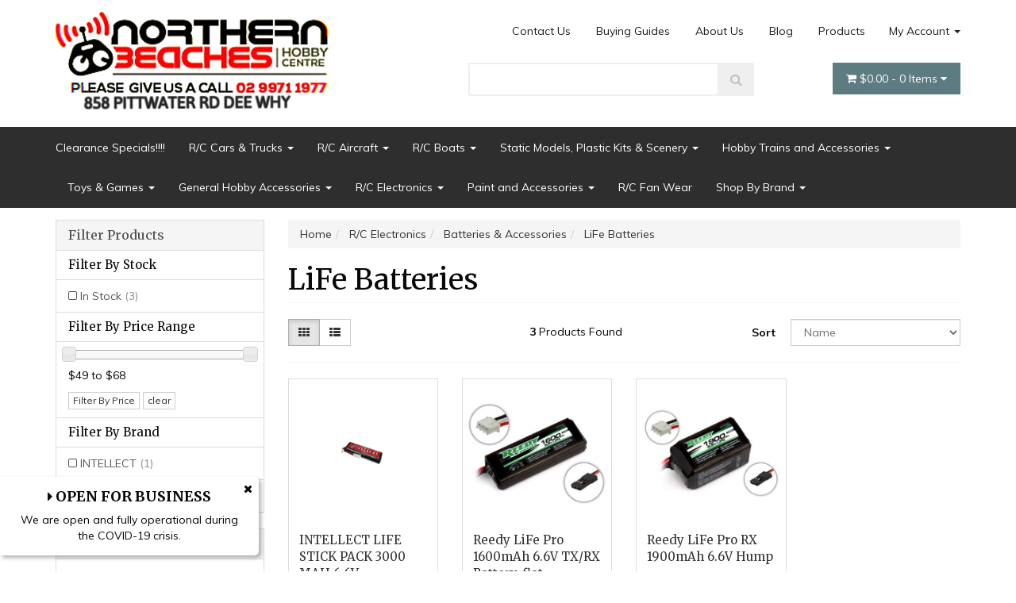

--- FILE ---
content_type: text/html; charset=utf-8
request_url: https://www.nbhc.com.au/categories/r-c-electronics/batteries-accessories/battery-packs-life.html
body_size: 50897
content:
<!DOCTYPE html>
<html lang="en">
<head itemscope itemtype="http://schema.org/WebSite">
	<meta http-equiv="Content-Type" content="text/html; charset=utf-8"/>
<meta name="keywords" content="Battery Packs LiFe"/>
<meta name="description" content="Battery Packs LiFe"/>
<meta name="viewport" content="width=device-width, initial-scale=1.0, user-scalable=0"/>
<meta property="og:image" content="https://www.nbhc.com.au/assets/website_logo.png"/>
<meta property="og:title" content="Battery Packs LiFe"/>
<meta property="og:site_name" content="nbhc.com.au"/>
<meta property="og:type" content="website"/>
<meta property="og:url" content="https://www.nbhc.com.au/categories/r-c-electronics/batteries-accessories/battery-packs-life.html"/>
<meta property="og:description" content="Battery Packs LiFe"/>

<title itemprop='name'>Battery Packs LiFe</title>
<link rel="canonical" href="https://www.nbhc.com.au/categories/r-c-electronics/batteries-accessories/battery-packs-life.html" itemprop="url"/>
<link rel="shortcut icon" href="/assets/favicon_logo.png?1742788805"/>
<link rel="stylesheet" type="text/css" href="https://maxcdn.bootstrapcdn.com/font-awesome/4.7.0/css/font-awesome.min.css" media="all"/>
<link rel="stylesheet" type="text/css" href="https://cdn.neto.com.au/assets/neto-cdn/jquery_ui/1.11.1/css/custom-theme/jquery-ui-1.8.18.custom.css" media="all"/>
<link rel="stylesheet" type="text/css" href="https://cdn.neto.com.au/assets/neto-cdn/fancybox/2.1.5/jquery.fancybox.css" media="all"/>
<!--[if lte IE 8]>
	<script type="text/javascript" src="https://cdn.neto.com.au/assets/neto-cdn/html5shiv/3.7.0/html5shiv.js"></script>
	<script type="text/javascript" src="https://cdn.neto.com.au/assets/neto-cdn/respond.js/1.3.0/respond.min.js"></script>
<![endif]-->
<!-- Begin: Script 92 -->
<script async src="https://js.stripe.com/v3/"></script>
<!-- End: Script 92 -->
<!-- Begin: Script 101 -->
<!-- Google Analytics -->
<script>
(function(i,s,o,g,r,a,m){i['GoogleAnalyticsObject']=r;i[r]=i[r]||function(){
(i[r].q=i[r].q||[]).push(arguments)},i[r].l=1*new Date();a=s.createElement(o),
m=s.getElementsByTagName(o)[0];a.async=1;a.src=g;m.parentNode.insertBefore(a,m)
})(window,document,'script','//www.google-analytics.com/analytics.js','ga');
ga('create', 'UA-125582987-1', 'auto');
</script>
<!-- End Google Analytics -->



<!-- Global site tag (gtag.js) - Google Ads: 980189053 -->
<script async src="https://www.googletagmanager.com/gtag/js?id=AW-980189053"></script>
<script>
  window.dataLayer = window.dataLayer || [];
  function gtag(){dataLayer.push(arguments);}
  gtag('js', new Date());

  gtag('config', 'AW-980189053');
</script>


<!-- End: Script 101 -->
<!-- Begin: Script 103 -->
<meta name="google-site-verification" content="hI06y4GqsyxKGWUAh976jn_ZzHIeHZ-w_Wio6gVCzWI" />

<!-- End: Script 103 -->
<!-- Begin: Script 109 -->
<!-- Google tag (gtag.js) -->
<script async src="https://www.googletagmanager.com/gtag/js?id=G-5Z94J0YQW0"></script>
<script>
  window.dataLayer = window.dataLayer || [];
  function gtag(){dataLayer.push(arguments);}
  gtag('js', new Date());

  gtag('config', 'G-5Z94J0YQW0');
</script>

<!-- End: Script 109 -->
<!-- Begin: Script 110 -->
<!-- Global site tag (gtag.js) - Google Analytics -->
<script async src="https://www.googletagmanager.com/gtag/js?id= G-5Z94J0YQW0"></script>
<script>
  window.dataLayer = window.dataLayer || [];
  function gtag(){dataLayer.push(arguments);}
  gtag('js', new Date());
    gtag('config', ' G-5Z94J0YQW0', {
      send_page_view: false
    });
</script>
<!-- End: Script 110 -->
<!-- Begin: Script 111 -->
<script async src="https://pagead2.googlesyndication.com/pagead/js/adsbygoogle.js?client=ca-pub-2960384235619686"
     crossorigin="anonymous"></script>
<!-- End: Script 111 -->


	<link class="theme-selector" rel="stylesheet" type="text/css" href="/assets/themes/2021-06-avtech-3282/css/app.css?1742788805" media="all"/>
	<link rel="stylesheet" type="text/css" href="/assets/themes/2021-06-avtech-3282/css/style.css?1742788805" media="all"/>
</head>
<body id="n_category" class="n_2021-06-avtech-3282">
    <div class="container wrapper-header">
        <div class="row row-padded">
            <div class="col-xs-12 col-sm-4 wrapper-logo">
                <a href="https://www.nbhc.com.au" title="Northern Beaches Hobby Centre">
                    <img class="logo" src="/assets/website_logo.png?1742788805" alt="Northern Beaches Hobby Centre" />
                </a>
            </div>
            <div class="col-sm-8 col-xs-12">
                <div class="row">
                    <div class="hidden-xs col-xs-12 text-right">
                        <ul class="nav nav-pills nav-pills-right">
			<li class="dropdown dropdown-hover navbar-right "> 
				<a href="">My Account <span class="caret"></span></a>
                                <ul class="dropdown-menu">
					<li id="neto-dropdown">
	                                    <li><a href="https://www.nbhc.com.au/_myacct">Account Home</a></li>
	                                    <li><a href="https://www.nbhc.com.au/_myacct#orders">Orders</a></li>
	                                    <li><a href="https://www.nbhc.com.au/_myacct#quotes">Quotes</a></li>
	                                    <li><a href="https://www.nbhc.com.au/_myacct/payrec">Pay Invoices</a></li>
	                                    <li><a href="https://www.nbhc.com.au/_myacct/favourites">Favourites</a></li>
	                                    <li><a href="https://www.nbhc.com.au/_myacct/wishlist">Wishlists</a></li>
	                                    <li><a href="https://www.nbhc.com.au/_myacct/warranty">Resolution Centre</a></li>
	                                    <li><a href="https://www.nbhc.com.au/_myacct/edit_account">Edit My Details</a></li>
	                                    <li><a href="https://www.nbhc.com.au/_myacct/edit_address">Edit My Address Book</a></li>
	                                    <li class="divider"></li>
	                                    <span nloader-content-id="ka6CSc4N9FOJHf6Rq9MlPHokEH7imguGQSU2e63pBCk4aRuy77rwMz-AvD2G3RY79UGsf-03B6tEwCHzjdbuxA" nloader-content="[base64]" nloader-data="dVwW_L2-2IzRQ6SfETAtVsgFX1JBJhUyvE1Bl8FuyUA"></span></li>
                                </ul>
			</li><li class=""> <a href="/products/" >Products </a> </li><li class=""> <a href="/blog/our-blog/" >Blog </a> </li><li class=""> <a href="/about-us/" >About Us </a> </li><li class=""> <a href="/buying/buying-guides/" >Buying Guides </a> </li><li class=""> <a href="/form/contact-us/" >Contact Us </a> </li></ul>
                    </div>
                </div>
                <div class="row">
                    <div class="col-xs-12 col-sm-6 col-sm-offset-2">
                        <div class="header-search">
                            <form name="productsearch" method="get" action="/">
                                <input type="hidden" name="rf" value="kw" />
                                <div class="input-group input-group-lg">
                                    <input class="form-control ajax_search" value="" id="name_search" autocomplete="off" name="kw" type="text" />
                                    <span class="input-group-btn">
					<button type="submit" value="Search" class="btn btn-default"><i class="fa fa-search"></i></button>
				</span>
                                </div>
                            </form>
                        </div>
                    </div>
                    <div class="col-sm-4 hidden-xs text-right">
                        <div class="wrapper-nav-cart hidden-xs">
                            <div id="header-cart" class="btn-group">
                                <a href="https://www.nbhc.com.au/_mycart?tkn=cart&ts=1768870335822517" class="btn btn-success dropdown-toggle" data-toggle="dropdown" id="cartcontentsheader">
                                    <i class="fa fa-shopping-cart"></i> <span rel="a2c_sub_total" class="hidden-sm">
									$0.00
								</span> - <span rel="a2c_item_count">0</span> Items <i class="fa fa-caret-down"></i>
                                </a>
                                <ul class="dropdown-menu">
                                    <li class="box" id="neto-dropdown">
                                        <div class="body padding" id="cartcontents"></div>
                                        <div class="footer"></div>
                                    </li>
                                </ul>
                                </div>
                        </div>
                    </div>
                </div>
            </div>
        </div>
    </div>
    <div class="navbar navbar-default">
        <div class="container">
            <div class="navbar-header">
                <ul class="navigation-list list-inline visible-xs nMobileNav">
                    <li><a href="#" class="nToggleMenu" data-target=".navbar-responsive-collapse"><span class="icon"><i class="fa fa-bars"></i></span><br>
				Menu</a></li>
                    <li><a href="/products"><span class="icon"><i class="fa fa-gift"></i></span><br>
				Shop</a></li>
                    <li><a href="https://www.nbhc.com.au/_mycart?tkn=cart&ts=1768870335310152"><span class="icon"><i class="fa fa-shopping-cart"></i></span><br>
				Cart (<span rel="a2c_item_count">0</span>)</a></li>
                    <li><a href="/_myacct/"><span class="icon"><i class="fa fa-user"></i></span><br>
				Account</a></li>
                </ul>
            </div>
            <div class="navbar-collapse collapse navbar-responsive-collapse">
                <ul class="nav navbar-nav hidden-xs">
                    <li class=""> <a href="https://www.nbhc.com.au/categories/clearance-specials.html" >Clearance Specials!!!! </a> </li><li class="dropdown dropdown-hover"> <a href="https://www.nbhc.com.au/categories/cars-trucks.html" class="dropdown-toggle" >R/C Cars & Trucks <span class="caret"></span></a> <ul class="dropdown-menu">
                            <li class="dropdown dropdown-hover"> <a href="https://www.nbhc.com.au/categories/cars-trucks/electric-cars-trucks.html" class="nuhover dropdown-toggle">R/C Electric Cars & Trucks Ready To Run</a> <ul class="dropdown-menu dropdown-menu-horizontal">
                            <li class=""> <a href="https://www.nbhc.com.au/categories/cars-trucks/electric-cars-trucks/tamiya-trucks-ep.html" class="nuhover dropdown-toggle">Tamiya Trucks EP</a> </li><li class=""> <a href="https://www.nbhc.com.au/categories/cars-trucks/electric-cars-trucks/micro-mini-ep-cars.html" class="nuhover dropdown-toggle">Micro & Mini EP Cars</a> </li><li class=""> <a href="https://www.nbhc.com.au/categories/cars-trucks/electric-cars-trucks/1-8th-ep-cars-off-road-rtr.html" class="nuhover dropdown-toggle">1:8th EP Cars Off Road RTR</a> </li><li class=""> <a href="https://www.nbhc.com.au/categories/cars-trucks/electric-cars-trucks/1-5th-ep-cars-offroad.html" class="nuhover dropdown-toggle">1:5th EP Cars Offroad</a> </li><li class=""> <a href="https://www.nbhc.com.au/categories/cars-trucks/electric-cars-trucks/1-10th-ep-cars-off-road-kit.html" class="nuhover dropdown-toggle">1:10th EP Cars Off Road Kit</a> </li><li class=""> <a href="https://www.nbhc.com.au/categories/cars-trucks/electric-cars-trucks/1-10th-ep-cars-on-road-rtr.html" class="nuhover dropdown-toggle">1:10th EP Cars On Road RTR</a> </li><li class=""> <a href="https://www.nbhc.com.au/categories/cars-trucks/electric-cars-trucks/1-10th-ep-crawlers-kit-rtr.html" class="nuhover dropdown-toggle">R/C Crawlers KIT & RTR</a> </li><li class=""> <a href="https://www.nbhc.com.au/categories/cars-trucks/electric-cars-trucks/1-10th-ep-truck-off-road-rtr.html" class="nuhover dropdown-toggle">1:10th EP Truck Off Road RTR</a> </li><li class=""> <a href="https://www.nbhc.com.au/categories/cars-trucks/electric-cars-trucks/1-10th-ep-buggy-off-road-rtr.html" class="nuhover dropdown-toggle">1:10th EP Buggy Off Road RTR</a> </li><li class=""> <a href="https://www.nbhc.com.au/cars-trucks/electric-cars-trucks/1-8th-ep-cars-on-road-kit-rtr/" class="nuhover dropdown-toggle">1:8th EP Cars On Road Kit & RTR </a> </li><li class=""> <a href="https://www.nbhc.com.au/1-7th-ep-on-road-rtr/" class="nuhover dropdown-toggle">Large Scale Cars  RTR</a> </li>
                        </ul>
                        </li><li class=""> <a href="https://www.nbhc.com.au/car-packages/" class="nuhover dropdown-toggle">R/C car build kits </a> </li><li class="dropdown dropdown-hover"> <a href="https://www.nbhc.com.au/categories/cars-trucks/gas-cars-trucks.html" class="nuhover dropdown-toggle">Gas / Nitro Cars & Trucks</a> <ul class="dropdown-menu dropdown-menu-horizontal">
                            <li class=""> <a href="https://www.nbhc.com.au/categories/cars-trucks/gas-cars-trucks/1-10th-gp-cars-off-road-rtr.html" class="nuhover dropdown-toggle">Nitro/Gas Cars RTR</a> </li>
                        </ul>
                        </li><li class="dropdown dropdown-hover"> <a href="https://www.nbhc.com.au/categories/cars-trucks/rc-drift-zone.html" class="nuhover dropdown-toggle">RC Drift</a> <ul class="dropdown-menu dropdown-menu-horizontal">
                            <li class=""> <a href="https://www.nbhc.com.au/categories/cars-trucks/rc-drift-zone/drift-tyres.html" class="nuhover dropdown-toggle">Drift Tyres</a> </li><li class=""> <a href="https://www.nbhc.com.au/categories/cars-trucks/rc-drift-zone/drift-general-accessories.html" class="nuhover dropdown-toggle">Drift General Accessories</a> </li><li class=""> <a href="https://www.nbhc.com.au/categories/cars-trucks/rc-drift-zone/drift-body-accessories.html" class="nuhover dropdown-toggle">Drift Body Accessories</a> </li><li class=""> <a href="https://www.nbhc.com.au/categories/cars-trucks/rc-drift-zone/drift-bodies.html" class="nuhover dropdown-toggle">Drift Bodies</a> </li><li class=""> <a href="https://www.nbhc.com.au/categories/cars-trucks/rc-drift-zone/drift-cars.html" class="nuhover dropdown-toggle">R/C Drift Cars</a> </li>
                        </ul>
                        </li><li class="dropdown dropdown-hover"> <a href="https://www.nbhc.com.au/categories/cars-trucks/mini-z-1-27-scale-cars.html" class="nuhover dropdown-toggle">MINI Z 1/27 scale cars</a> <ul class="dropdown-menu dropdown-menu-horizontal">
                            <li class=""> <a href="https://www.nbhc.com.au/categories/cars-trucks/mini-z-1-27-scale-cars/tyres-drift.html" class="nuhover dropdown-toggle">Wheels and Tyres</a> </li><li class=""> <a href="https://www.nbhc.com.au/categories/cars-trucks/mini-z-1-27-scale-cars/bodies.html" class="nuhover dropdown-toggle">Bodies</a> </li><li class=""> <a href="https://www.nbhc.com.au/categories/cars-trucks/mini-z-1-27-scale-cars/1-27-scale-rtr-cars.html" class="nuhover dropdown-toggle">R/C Mini Z cars</a> </li><li class=""> <a href="https://www.nbhc.com.au/categories/cars-trucks/mini-z-1-27-scale-cars/1-27-scale-cars-kit.html" class="nuhover dropdown-toggle">1/27 parts and accessaries</a> </li>
                        </ul>
                        </li><li class=""> <a href="https://www.nbhc.com.au/big-scale-rc-motorbike/" class="nuhover dropdown-toggle">Big Rig Trucks including kits</a> </li><li class="dropdown dropdown-hover"> <a href="https://www.nbhc.com.au/categories/cars-trucks/car-truck-accessories.html" class="nuhover dropdown-toggle">Car & Truck Accessories</a> <ul class="dropdown-menu dropdown-menu-horizontal">
                            <li class=""> <a href="https://www.nbhc.com.au/categories/cars-trucks/car-truck-accessories/bearings.html" class="nuhover dropdown-toggle">Bearings</a> </li><li class=""> <a href="https://www.nbhc.com.au/categories/cars-trucks/car-truck-accessories/titanium-turnbuckles.html" class="nuhover dropdown-toggle">Titanium Turnbuckles</a> </li><li class=""> <a href="https://www.nbhc.com.au/categories/cars-trucks/car-truck-accessories/pivot-balls-ball-cups.html" class="nuhover dropdown-toggle">Pivot Balls & Ball Cups</a> </li><li class=""> <a href="https://www.nbhc.com.au/categories/cars-trucks/car-truck-accessories/chassis-weights.html" class="nuhover dropdown-toggle">Chassis Weights</a> </li><li class=""> <a href="https://www.nbhc.com.au/categories/cars-trucks/car-truck-accessories/scale-accessories.html" class="nuhover dropdown-toggle">Scale Accessories</a> </li><li class="dropdown dropdown-hover"> <a href="https://www.nbhc.com.au/categories/cars-trucks/car-truck-accessories/oils-lubes.html" class="nuhover dropdown-toggle">Oils & Lubes</a> <ul class="dropdown-menu dropdown-menu-horizontal">
                            <li class=""> <a href="https://www.nbhc.com.au/categories/cars-trucks/car-truck-accessories/oils-lubes/shock-oil.html">Shock Oil</a> </li><li class=""> <a href="https://www.nbhc.com.au/categories/cars-trucks/car-truck-accessories/oils-lubes/diff-oils.html">Diff Oils</a> </li><li class=""> <a href="https://www.nbhc.com.au/categories/cars-trucks/car-truck-accessories/oils-lubes/shock-oils.html">Shock Oils</a> </li>
                        </ul>
                        </li><li class="dropdown dropdown-hover"> <a href="https://www.nbhc.com.au/categories/cars-trucks/car-truck-accessories/gears-pinions-spurs.html" class="nuhover dropdown-toggle">Gears - Pinions & Spurs</a> <ul class="dropdown-menu dropdown-menu-horizontal">
                            <li class=""> <a href="https://www.nbhc.com.au/categories/cars-trucks/car-truck-accessories/gears-pinions-spurs/spur-gears-64-pitch.html">Spur Gears - 64 Pitch</a> </li><li class=""> <a href="https://www.nbhc.com.au/categories/cars-trucks/car-truck-accessories/gears-pinions-spurs/spur-gears-48-pitch.html">Spur Gears - 48 Pitch</a> </li><li class=""> <a href="https://www.nbhc.com.au/categories/cars-trucks/car-truck-accessories/gears-pinions-spurs/pinion-gears-8-module.html">Pinion Gears .8 Module</a> </li><li class=""> <a href="https://www.nbhc.com.au/categories/cars-trucks/car-truck-accessories/gears-pinions-spurs/pinion-gears-48-pitch-5-mm-bore.html">Pinion Gears 48 Pitch 5 mm Bore</a> </li><li class=""> <a href="https://www.nbhc.com.au/categories/cars-trucks/car-truck-accessories/gears-pinions-spurs/pinion-gears-48-pitch.html">Pinion Gears 48 Pitch</a> </li><li class=""> <a href="https://www.nbhc.com.au/categories/cars-trucks/car-truck-accessories/gears-pinions-spurs/pinion-gears-32-pitch.html">Pinion Gears 32 Pitch</a> </li><li class=""> <a href="https://www.nbhc.com.au/categories/cars-trucks/car-truck-accessories/gears-pinions-spurs/pinion-gears-64-pitch.html">Pinion Gears 64 Pitch</a> </li><li class=""> <a href="https://www.nbhc.com.au/categories/cars-trucks/car-truck-accessories/gears-pinions-spurs/pinion-gears-6-module.html">Pinion Gears .6 module</a> </li><li class=""> <a href="https://www.nbhc.com.au/categories/cars-trucks/car-truck-accessories/gears-pinions-spurs/pinion-gears-mod-1.html">Pinion Gears Mod 1</a> </li>
                        </ul>
                        </li><li class="dropdown dropdown-hover"> <a href="https://www.nbhc.com.au/categories/cars-trucks/car-truck-accessories/pit-table-accessories.html" class="nuhover dropdown-toggle">Pit Table Accessories</a> <ul class="dropdown-menu dropdown-menu-horizontal">
                            <li class=""> <a href="https://www.nbhc.com.au/categories/cars-trucks/car-truck-accessories/pit-table-accessories/misc.html">Misc</a> </li><li class=""> <a href="https://www.nbhc.com.au/categories/cars-trucks/car-truck-accessories/pit-table-accessories/pit-towels-mats.html">Pit Towels & Mats</a> </li><li class=""> <a href="https://www.nbhc.com.au/categories/cars-trucks/car-truck-accessories/pit-table-accessories/pit-table-lights.html">Pit Table Lights</a> </li><li class=""> <a href="https://www.nbhc.com.au/categories/cars-trucks/car-truck-accessories/pit-table-accessories/car-stands.html">Car Stands</a> </li>
                        </ul>
                        </li><li class="dropdown dropdown-hover"> <a href="https://www.nbhc.com.au/categories/cars-trucks/car-truck-accessories/engines.html" class="nuhover dropdown-toggle">Engines</a> <ul class="dropdown-menu dropdown-menu-horizontal">
                            <li class=""> <a href="https://www.nbhc.com.au/categories/cars-trucks/car-truck-accessories/engines/starting-equipment.html">Starting Equipment</a> </li><li class=""> <a href="https://www.nbhc.com.au/categories/cars-trucks/car-truck-accessories/engines/engine-spares.html">Engine Spares</a> </li><li class=""> <a href="https://www.nbhc.com.au/categories/cars-trucks/car-truck-accessories/engines/engine-components.html">Engine Components</a> </li><li class=""> <a href="https://www.nbhc.com.au/categories/cars-trucks/car-truck-accessories/engines/car-truck-engines.html">Car & Truck Engines</a> </li>
                        </ul>
                        </li><li class="dropdown dropdown-hover"> <a href="https://www.nbhc.com.au/categories/cars-trucks/car-truck-accessories/bodies-cars-trucks.html" class="nuhover dropdown-toggle">Bodies - Cars & Trucks</a> <ul class="dropdown-menu dropdown-menu-horizontal">
                            <li class=""> <a href="https://www.nbhc.com.au/categories/cars-trucks/car-truck-accessories/bodies-cars-trucks/paint-masks-and-decals.html">Paint Masks and Decals</a> </li><li class=""> <a href="https://www.nbhc.com.au/categories/cars-trucks/car-truck-accessories/bodies-cars-trucks/body-wings-spoilers.html">Body Wings & Spoilers</a> </li><li class=""> <a href="https://www.nbhc.com.au/categories/cars-trucks/car-truck-accessories/bodies-cars-trucks/body-accessories.html">Body Accessories</a> </li><li class=""> <a href="https://www.nbhc.com.au/categories/cars-trucks/car-truck-accessories/bodies-cars-trucks/bodies-rock-crawler.html">Bodies - Rock Crawler</a> </li><li class=""> <a href="https://www.nbhc.com.au/categories/cars-trucks/car-truck-accessories/bodies-cars-trucks/bodies-monster-truck.html">Bodies - Monster Truck</a> </li><li class=""> <a href="https://www.nbhc.com.au/categories/cars-trucks/car-truck-accessories/bodies-cars-trucks/bodies-mini-micro.html">Bodies - Mini & Micro</a> </li><li class=""> <a href="https://www.nbhc.com.au/categories/cars-trucks/car-truck-accessories/bodies-cars-trucks/bodies-large-scale.html">Bodies - Large Scale</a> </li><li class=""> <a href="https://www.nbhc.com.au/categories/cars-trucks/car-truck-accessories/bodies-cars-trucks/bodies-1-8th-onroad.html">Bodies - 1:8th Onroad</a> </li><li class=""> <a href="https://www.nbhc.com.au/categories/cars-trucks/car-truck-accessories/bodies-cars-trucks/bodies-1-10th-1-12th-onroad-pan-car.html">Bodies - 1:10th & 1:12th Onroad Pan Car</a> </li><li class=""> <a href="https://www.nbhc.com.au/categories/cars-trucks/car-truck-accessories/bodies-cars-trucks/bodies-1-10th-onroad-touring-car.html">Bodies - 1:10th Onroad Touring Car</a> </li><li class=""> <a href="https://www.nbhc.com.au/categories/cars-trucks/car-truck-accessories/bodies-cars-trucks/bodies-1-8th-offroad-truggy.html">Bodies - 1:8th Offroad Truggy</a> </li><li class=""> <a href="https://www.nbhc.com.au/categories/cars-trucks/car-truck-accessories/bodies-cars-trucks/bodies-1-8th-offroad-buggy.html">Bodies - 1:8th Offroad Buggy</a> </li><li class=""> <a href="https://www.nbhc.com.au/categories/cars-trucks/car-truck-accessories/bodies-cars-trucks/bodies-1-10th-offroad-stadium-truck.html">Bodies - 1:10th Offroad Stadium Truck</a> </li><li class=""> <a href="https://www.nbhc.com.au/categories/cars-trucks/car-truck-accessories/bodies-cars-trucks/bodies-1-10th-offroad-buggy.html">Bodies - 1:10th Offroad Buggy</a> </li><li class=""> <a href="https://www.nbhc.com.au/categories/cars-trucks/car-truck-accessories/bodies-cars-trucks/bodies-short-course-trucks.html">Bodies - Short Course Trucks</a> </li><li class=""> <a href="https://www.nbhc.com.au/categories/cars-trucks/car-truck-accessories/bodies-cars-trucks/bodies-mini-z.html">Bodies Mini Z</a> </li>
                        </ul>
                        </li><li class="dropdown dropdown-hover"> <a href="https://www.nbhc.com.au/categories/cars-trucks/car-truck-accessories/wheels-cars-trucks.html" class="nuhover dropdown-toggle">Wheels - Cars & Trucks</a> <ul class="dropdown-menu dropdown-menu-horizontal">
                            <li class=""> <a href="https://www.nbhc.com.au/categories/cars-trucks/car-truck-accessories/wheels-cars-trucks/wheels-monster-truck.html">Wheels - Monster Truck</a> </li><li class=""> <a href="https://www.nbhc.com.au/categories/cars-trucks/car-truck-accessories/wheels-cars-trucks/wheels-mini-micro.html">Wheels - Mini & Micro </a> </li><li class=""> <a href="https://www.nbhc.com.au/categories/cars-trucks/car-truck-accessories/wheels-cars-trucks/wheels-large-scale.html">Wheels - Large Scale</a> </li><li class=""> <a href="https://www.nbhc.com.au/categories/cars-trucks/car-truck-accessories/wheels-cars-trucks/wheels-crawler.html">Wheels - Crawler</a> </li><li class=""> <a href="https://www.nbhc.com.au/categories/cars-trucks/car-truck-accessories/wheels-cars-trucks/wheels-1-8th-truggy.html">Wheels - 1:8th Truggy</a> </li><li class=""> <a href="https://www.nbhc.com.au/categories/cars-trucks/car-truck-accessories/wheels-cars-trucks/wheels-1-8th-buggy.html">Wheels - 1:8th Buggy</a> </li><li class=""> <a href="https://www.nbhc.com.au/categories/cars-trucks/car-truck-accessories/wheels-cars-trucks/wheels-1-10th-short-coarse.html">Wheels - 1:10th Short Coarse</a> </li><li class=""> <a href="https://www.nbhc.com.au/categories/cars-trucks/car-truck-accessories/wheels-cars-trucks/wheels-1-10th-onroad.html">Wheels - 1:10th Onroad</a> </li><li class=""> <a href="https://www.nbhc.com.au/categories/cars-trucks/car-truck-accessories/wheels-cars-trucks/wheels-1-10th-offroad.html">Wheels - 1:10th Offroad</a> </li><li class=""> <a href="https://www.nbhc.com.au/categories/cars-trucks/car-truck-accessories/wheels-cars-trucks/wheels-f1-onroad.html">Wheels - F1 Onroad</a> </li><li class=""> <a href="https://www.nbhc.com.au/categories/cars-trucks/car-truck-accessories/wheels-cars-trucks/wheels-mini-z.html">Wheels - Mini Z</a> </li>
                        </ul>
                        </li><li class="dropdown dropdown-hover"> <a href="https://www.nbhc.com.au/categories/cars-trucks/car-truck-accessories/tyre-accessories.html" class="nuhover dropdown-toggle">Tyre Accessories</a> <ul class="dropdown-menu dropdown-menu-horizontal">
                            <li class=""> <a href="https://www.nbhc.com.au/categories/cars-trucks/car-truck-accessories/tyre-accessories/tyre-accessories-misc.html">Tyre Accessories Misc</a> </li><li class=""> <a href="https://www.nbhc.com.au/categories/cars-trucks/car-truck-accessories/tyre-accessories/tyre-traction-compounds.html">Tyre Traction Compounds</a> </li><li class=""> <a href="https://www.nbhc.com.au/categories/cars-trucks/car-truck-accessories/tyre-accessories/tyre-warmers.html">Tyre Warmers</a> </li>
                        </ul>
                        </li><li class="dropdown dropdown-hover"> <a href="https://www.nbhc.com.au/categories/cars-trucks/car-truck-accessories/tyres-cars-trucks.html" class="nuhover dropdown-toggle">Tyres - Cars & Trucks</a> <ul class="dropdown-menu dropdown-menu-horizontal">
                            <li class=""> <a href="https://www.nbhc.com.au/categories/cars-trucks/car-truck-accessories/tyres-cars-trucks/tyre-inserts-general.html">Tyre Inserts General</a> </li><li class=""> <a href="https://www.nbhc.com.au/categories/cars-trucks/car-truck-accessories/tyres-cars-trucks/tyres-monster-truck.html">Tyres - Monster Truck</a> </li><li class=""> <a href="https://www.nbhc.com.au/categories/cars-trucks/car-truck-accessories/tyres-cars-trucks/tyres-mini-micro.html">Tyres - Mini & Micro</a> </li><li class=""> <a href="https://www.nbhc.com.au/categories/cars-trucks/car-truck-accessories/tyres-cars-trucks/tyres-large-scale.html">Tyres - Large Scale</a> </li><li class=""> <a href="https://www.nbhc.com.au/categories/cars-trucks/car-truck-accessories/tyres-cars-trucks/tyres-crawler.html">Tyres - Crawler</a> </li><li class=""> <a href="https://www.nbhc.com.au/categories/cars-trucks/car-truck-accessories/tyres-cars-trucks/tyres-1-8th-truggy.html">Tyres - 1:8th Truggy</a> </li><li class=""> <a href="https://www.nbhc.com.au/categories/cars-trucks/car-truck-accessories/tyres-cars-trucks/tyres-1-8th-buggy.html">Tyres - 1:8th Buggy</a> </li><li class=""> <a href="https://www.nbhc.com.au/categories/cars-trucks/car-truck-accessories/tyres-cars-trucks/tyres-1-10th-short-coarse.html">Tyres - 1:10th Short Coarse</a> </li><li class=""> <a href="https://www.nbhc.com.au/categories/cars-trucks/car-truck-accessories/tyres-cars-trucks/tyres-1-10th-onroad.html">Tyres - 1:10th Onroad</a> </li><li class=""> <a href="https://www.nbhc.com.au/categories/cars-trucks/car-truck-accessories/tyres-cars-trucks/tyres-1-10th-offroad.html">Tyres - 1:10th Offroad</a> </li><li class=""> <a href="https://www.nbhc.com.au/categories/cars-trucks/car-truck-accessories/tyres-cars-trucks/tyres-f1-onroad.html">Tyres - F1 Onroad</a> </li><li class=""> <a href="https://www.nbhc.com.au/categories/cars-trucks/car-truck-accessories/tyres-cars-trucks/tyres-mini-z.html">Tyres - Mini Z</a> </li>
                        </ul>
                        </li>
                        </ul>
                        </li><li class="dropdown dropdown-hover"> <a href="https://www.nbhc.com.au/categories/cars-trucks/spares-options.html" class="nuhover dropdown-toggle">Spares & Options</a> <ul class="dropdown-menu dropdown-menu-horizontal">
                            <li class="dropdown dropdown-hover"> <a href="https://www.nbhc.com.au/categories/cars-trucks/spares-options/car-spares-gasoline.html" class="nuhover dropdown-toggle">Car Spares Gasoline</a> <ul class="dropdown-menu dropdown-menu-horizontal">
                            <li class=""> <a href="https://www.nbhc.com.au/categories/cars-trucks/spares-options/car-spares-gasoline/hpi-baja-5b-5t.html">HPI Baja 5B,5T</a> </li>
                        </ul>
                        </li><li class="dropdown dropdown-hover"> <a href="https://www.nbhc.com.au/categories/cars-trucks/spares-options/car-spares-nitro-on-road.html" class="nuhover dropdown-toggle">Car Spares Nitro On-Road</a> <ul class="dropdown-menu dropdown-menu-horizontal">
                            <li class=""> <a href="https://www.nbhc.com.au/categories/cars-trucks/spares-options/car-spares-nitro-on-road/team-magic-g4.html">Team Magic G4</a> </li><li class=""> <a href="https://www.nbhc.com.au/categories/cars-trucks/spares-options/car-spares-nitro-on-road/team-magic-g4rs-09.html">Team Magic G4RS 09</a> </li><li class=""> <a href="https://www.nbhc.com.au/categories/cars-trucks/spares-options/car-spares-nitro-on-road/traxxas.html">Traxxas  </a> </li><li class=""> <a href="https://www.nbhc.com.au/categories/cars-trucks/spares-options/car-spares-nitro-on-road/xray-gt.html">XRAY GT</a> </li><li class=""> <a href="https://www.nbhc.com.au/categories/cars-trucks/spares-options/car-spares-nitro-on-road/xray-nt1.html">XRAY NT1</a> </li><li class=""> <a href="https://www.nbhc.com.au/categories/cars-trucks/spares-options/car-spares-nitro-on-road/xray-rx8.html">XRAY RX8</a> </li>
                        </ul>
                        </li><li class="dropdown dropdown-hover"> <a href="https://www.nbhc.com.au/categories/cars-trucks/spares-options/car-spares-nitro-off-road.html" class="nuhover dropdown-toggle">Car Spares Nitro Off-Road</a> <ul class="dropdown-menu dropdown-menu-horizontal">
                            <li class=""> <a href="https://www.nbhc.com.au/associated-mgt/">Associated MGT</a> </li><li class=""> <a href="https://www.nbhc.com.au/categories/cars-trucks/spares-options/car-spares-nitro-off-road/associated-rc8.html">Associated RC8</a> </li><li class=""> <a href="https://www.nbhc.com.au/categories/cars-trucks/spares-options/car-spares-nitro-off-road/hpi-savage.html">HPI Savage</a> </li><li class=""> <a href="https://www.nbhc.com.au/cars-trucks/spares-options/car-spares-nitro-off-road/kyosho-cars-truck-spares-options/">KYOSHO Car's & Truck Spares & Options </a> </li><li class=""> <a href="https://www.nbhc.com.au/categories/cars-trucks/spares-options/car-spares-nitro-off-road/kyosho-dbx.html">Kyosho DBX</a> </li><li class=""> <a href="https://www.nbhc.com.au/categories/cars-trucks/spares-options/car-spares-nitro-off-road/losi-8ight.html">LOSI 8IGHT</a> </li><li class=""> <a href="https://www.nbhc.com.au/categories/cars-trucks/spares-options/car-spares-nitro-off-road/losi-8ight-t.html">LOSI 8IGHT T</a> </li><li class=""> <a href="https://www.nbhc.com.au/categories/cars-trucks/spares-options/car-spares-nitro-off-road/losi-lst.html">LOSI LST</a> </li><li class=""> <a href="https://www.nbhc.com.au/categories/cars-trucks/spares-options/car-spares-nitro-off-road/thunder-tiger-eb-4.html">Thunder Tiger EB-4</a> </li><li class=""> <a href="https://www.nbhc.com.au/categories/cars-trucks/spares-options/car-spares-nitro-off-road/thunder-tiger-mta-4.html">Thunder Tiger MTA-4</a> </li><li class=""> <a href="https://www.nbhc.com.au/categories/cars-trucks/spares-options/car-spares-nitro-off-road/traxxas-jato.html">Traxxas Jato</a> </li><li class=""> <a href="https://www.nbhc.com.au/categories/cars-trucks/spares-options/car-spares-nitro-off-road/traxxas-revo.html">Traxxas Revo</a> </li><li class=""> <a href="https://www.nbhc.com.au/categories/cars-trucks/spares-options/car-spares-nitro-off-road/traxxas-rustler.html">Traxxas Rustler</a> </li><li class=""> <a href="https://www.nbhc.com.au/categories/cars-trucks/spares-options/car-spares-nitro-off-road/traxxas-slayer.html">Traxxas Slayer</a> </li><li class=""> <a href="https://www.nbhc.com.au/categories/cars-trucks/spares-options/car-spares-nitro-off-road/traxxas-stampede.html">Traxxas Stampede</a> </li><li class=""> <a href="https://www.nbhc.com.au/categories/cars-trucks/spares-options/car-spares-nitro-off-road/traxxas-t-maxx-3-3.html">Traxxas T-Maxx 3.3</a> </li><li class=""> <a href="https://www.nbhc.com.au/categories/cars-trucks/spares-options/car-spares-nitro-off-road/xray-808-808e-xb9.html">XRAY 808 - 808E - XB9</a> </li><li class=""> <a href="https://www.nbhc.com.au/categories/cars-trucks/spares-options/car-spares-nitro-off-road/xray-m18-series.html">XRAY M18 Series</a> </li><li class=""> <a href="https://www.nbhc.com.au/categories/cars-trucks/spares-options/car-spares-nitro-off-road/xray-xt8.html">XRAY XT8</a> </li>
                        </ul>
                        </li><li class="dropdown dropdown-hover"> <a href="https://www.nbhc.com.au/categories/cars-trucks/spares-options/car-spares-electric-on-road.html" class="nuhover dropdown-toggle">Car Spares Electric On-Road</a> <ul class="dropdown-menu dropdown-menu-horizontal">
                            <li class=""> <a href="https://www.nbhc.com.au/categories/cars-trucks/spares-options/car-spares-electric-on-road/xray-x10-xii-x1.html">XRAY X10 & XII & X1</a> </li><li class=""> <a href="https://www.nbhc.com.au/categories/cars-trucks/spares-options/car-spares-electric-on-road/xray-t2-t3-t4.html">XRAY T2 - T3 - T4</a> </li><li class=""> <a href="https://www.nbhc.com.au/categories/cars-trucks/spares-options/car-spares-electric-on-road/traxxas-xo-1.html">Traxxas XO-1</a> </li><li class=""> <a href="https://www.nbhc.com.au/categories/cars-trucks/spares-options/car-spares-electric-on-road/traxxas.html">Traxxas</a> </li><li class=""> <a href="https://www.nbhc.com.au/categories/cars-trucks/spares-options/car-spares-electric-on-road/tamiya-m03-m05.html">Tamiya M03 - M05</a> </li><li class=""> <a href="https://www.nbhc.com.au/categories/cars-trucks/spares-options/car-spares-electric-on-road/tamiya-f1-103-104.html">Tamiya F1 103/104</a> </li><li class=""> <a href="https://www.nbhc.com.au/categories/cars-trucks/spares-options/car-spares-electric-on-road/tamiya-416-417.html">Tamiya 416-417</a> </li><li class=""> <a href="https://www.nbhc.com.au/categories/cars-trucks/spares-options/car-spares-electric-on-road/sakura-zero.html">Sakura Zero</a> </li><li class=""> <a href="https://www.nbhc.com.au/categories/cars-trucks/spares-options/car-spares-electric-on-road/sakura-fgx.html">Sakura FGX</a> </li><li class=""> <a href="https://www.nbhc.com.au/categories/cars-trucks/spares-options/car-spares-electric-on-road/sakura-ff.html">Sakura FF</a> </li><li class=""> <a href="https://www.nbhc.com.au/categories/cars-trucks/spares-options/car-spares-electric-on-road/sakura-f113.html">Sakura F113</a> </li><li class=""> <a href="https://www.nbhc.com.au/categories/cars-trucks/spares-options/car-spares-electric-on-road/magic-e4.html">Magic E4</a> </li><li class=""> <a href="https://www.nbhc.com.au/categories/cars-trucks/spares-options/car-spares-electric-on-road/kyosho-mini-z-mr03.html">Kyosho Mini Z MR03</a> </li><li class=""> <a href="https://www.nbhc.com.au/categories/cars-trucks/spares-options/car-spares-electric-on-road/atomic-amz-4wd-amr-2wd.html">ATOMIC AMZ 4WD AMR 2WD</a> </li><li class=""> <a href="https://www.nbhc.com.au/associated-pan-car/">Associated Pan Car</a> </li><li class=""> <a href="https://www.nbhc.com.au/categories/cars-trucks/spares-options/car-spares-electric-on-road/associated.html">Associated Touring Car</a> </li><li class=""> <a href="https://www.nbhc.com.au/cars-trucks/spares-options/car-spares-electric-on-road/hpi-cars-truck-spares-options/">HPI Car's & Truck Spares & Options </a> </li><li class=""> <a href="https://www.nbhc.com.au/cars-trucks/spares-options/car-spares-electric-on-road/kyosho-cars-truck-spares-options/">KYOSHO Car's & Truck Spares & Options </a> </li>
                        </ul>
                        </li><li class="dropdown dropdown-hover"> <a href="https://www.nbhc.com.au/categories/cars-trucks/spares-options/car-spares-electric-off-road.html" class="nuhover dropdown-toggle">Car Spares Electric Off-Road</a> <ul class="dropdown-menu dropdown-menu-horizontal">
                            <li class=""> <a href="https://www.nbhc.com.au/categories/cars-trucks/spares-options/car-spares-electric-off-road/xray-xt2.html">Xray XT2</a> </li><li class=""> <a href="https://www.nbhc.com.au/categories/cars-trucks/spares-options/car-spares-electric-off-road/xray-xb4.html">XRAY XB4</a> </li><li class=""> <a href="https://www.nbhc.com.au/categories/cars-trucks/spares-options/car-spares-electric-off-road/xray-xb2.html">XRAY XB2</a> </li><li class=""> <a href="https://www.nbhc.com.au/categories/cars-trucks/spares-options/car-spares-electric-off-road/traxxas-xmaxx.html">Traxxas Xmaxx</a> </li><li class=""> <a href="https://www.nbhc.com.au/categories/cars-trucks/spares-options/car-spares-electric-off-road/traxxas-trx4-scale-crawler.html">Traxxas TRX4 Scale Crawler</a> </li><li class=""> <a href="https://www.nbhc.com.au/categories/cars-trucks/spares-options/car-spares-electric-off-road/traxxas-summit-1-16.html">Traxxas Summit 1/16</a> </li><li class=""> <a href="https://www.nbhc.com.au/categories/cars-trucks/spares-options/car-spares-electric-off-road/traxxas-summit.html">Traxxas Summit</a> </li><li class=""> <a href="https://www.nbhc.com.au/categories/cars-trucks/spares-options/car-spares-electric-off-road/traxxas-stampede-vxl.html">Traxxas Stampede VXL</a> </li><li class=""> <a href="https://www.nbhc.com.au/categories/cars-trucks/spares-options/car-spares-electric-off-road/traxxas-stampede-4x4-vxl.html">Traxxas Stampede 4x4 VXL</a> </li><li class=""> <a href="https://www.nbhc.com.au/categories/cars-trucks/spares-options/car-spares-electric-off-road/traxxas-slash-4x4.html">Traxxas Slash 4X4</a> </li><li class=""> <a href="https://www.nbhc.com.au/categories/cars-trucks/spares-options/car-spares-electric-off-road/traxxas-slash-1-16.html">Traxxas Slash 1/16</a> </li><li class=""> <a href="https://www.nbhc.com.au/categories/cars-trucks/spares-options/car-spares-electric-off-road/traxxas-slash.html">Traxxas Slash</a> </li><li class=""> <a href="https://www.nbhc.com.au/categories/cars-trucks/spares-options/car-spares-electric-off-road/traxxas-ruster.html">Traxxas Ruster</a> </li><li class=""> <a href="https://www.nbhc.com.au/categories/cars-trucks/spares-options/car-spares-electric-off-road/traxxas-rally.html">Traxxas Rally</a> </li><li class=""> <a href="https://www.nbhc.com.au/categories/cars-trucks/spares-options/car-spares-electric-off-road/traxxas-e-revo-brushless.html">Traxxas E-Revo Brushless</a> </li><li class=""> <a href="https://www.nbhc.com.au/categories/cars-trucks/spares-options/car-spares-electric-off-road/traxxas-e-revo-1-16.html">Traxxas E-Revo 1/16</a> </li><li class=""> <a href="https://www.nbhc.com.au/categories/cars-trucks/spares-options/car-spares-electric-off-road/traxxas-e-maxx.html">Traxxas E-Maxx</a> </li><li class=""> <a href="https://www.nbhc.com.au/categories/cars-trucks/spares-options/car-spares-electric-off-road/traxxas-bandit-vxl.html">Traxxas Bandit VXL</a> </li><li class=""> <a href="https://www.nbhc.com.au/categories/cars-trucks/spares-options/car-spares-electric-off-road/thunder-tiger-sparrowhawk-xxt.html">Thunder Tiger - Sparrowhawk XXT</a> </li><li class=""> <a href="https://www.nbhc.com.au/categories/cars-trucks/spares-options/car-spares-electric-off-road/thunder-tiger-sparrowhawk-xxb.html">Thunder Tiger - Sparrowhawk XXB</a> </li><li class=""> <a href="https://www.nbhc.com.au/categories/cars-trucks/spares-options/car-spares-electric-off-road/thunder-tiger-phoenix-xb-xt.html">Thunder Tiger - Phoenix XB & XT</a> </li><li class=""> <a href="https://www.nbhc.com.au/categories/cars-trucks/spares-options/car-spares-electric-off-road/thunder-tiger.html">Thunder Tiger -</a> </li><li class=""> <a href="https://www.nbhc.com.au/categories/cars-trucks/spares-options/car-spares-electric-off-road/tamiya-db01-db02.html">Tamiya DB01 DB02</a> </li><li class=""> <a href="https://www.nbhc.com.au/categories/cars-trucks/spares-options/car-spares-electric-off-road/sc10.html">SC10</a> </li><li class=""> <a href="https://www.nbhc.com.au/categories/cars-trucks/spares-options/car-spares-electric-off-road/river-hobby-spirit-bullett-buggy.html">River Hobby Spirit / Bullett Buggy</a> </li><li class=""> <a href="https://www.nbhc.com.au/categories/cars-trucks/spares-options/car-spares-electric-off-road/rc18.html">RC18</a> </li><li class=""> <a href="https://www.nbhc.com.au/categories/cars-trucks/spares-options/car-spares-electric-off-road/rc10t4.html">RC10T4</a> </li><li class=""> <a href="https://www.nbhc.com.au/categories/cars-trucks/spares-options/car-spares-electric-off-road/rc10b44.html">RC10B44</a> </li><li class=""> <a href="https://www.nbhc.com.au/categories/cars-trucks/spares-options/car-spares-electric-off-road/rc10b4-b4-1-b4-2.html">RC10B4 - B4.1 - B4.2</a> </li><li class=""> <a href="https://www.nbhc.com.au/categories/cars-trucks/spares-options/car-spares-electric-off-road/rc10-b64.html">RC10 B64 & B74</a> </li><li class=""> <a href="https://www.nbhc.com.au/categories/cars-trucks/spares-options/car-spares-electric-off-road/rc10-b5.html">RC10 B5</a> </li><li class=""> <a href="https://www.nbhc.com.au/categories/cars-trucks/spares-options/car-spares-electric-off-road/losi-xxx.html">LOSI XXX</a> </li><li class=""> <a href="https://www.nbhc.com.au/categories/cars-trucks/spares-options/car-spares-electric-off-road/losi-ten-scte-4wd.html">Losi TEN-SCTE 4WD</a> </li><li class=""> <a href="https://www.nbhc.com.au/categories/cars-trucks/spares-options/car-spares-electric-off-road/losi-speed-t.html">Losi Speed-T</a> </li><li class=""> <a href="https://www.nbhc.com.au/categories/cars-trucks/spares-options/car-spares-electric-off-road/losi-night-crawler.html">Losi Night Crawler</a> </li><li class=""> <a href="https://www.nbhc.com.au/categories/cars-trucks/spares-options/car-spares-electric-off-road/losi-mini-lst.html">Losi Mini LST</a> </li><li class=""> <a href="https://www.nbhc.com.au/categories/cars-trucks/spares-options/car-spares-electric-off-road/losi-mini-8ight.html">Losi Mini 8ight</a> </li><li class=""> <a href="https://www.nbhc.com.au/categories/cars-trucks/spares-options/car-spares-electric-off-road/losi-22t-stadium-truck.html">Losi 22T Stadium Truck</a> </li><li class=""> <a href="https://www.nbhc.com.au/categories/cars-trucks/spares-options/car-spares-electric-off-road/losi-22sct-short-course.html">Losi 22SCT Short Course</a> </li><li class=""> <a href="https://www.nbhc.com.au/categories/cars-trucks/spares-options/car-spares-electric-off-road/losi-22-4-buggy.html">Losi 22-4 Buggy</a> </li><li class=""> <a href="https://www.nbhc.com.au/categories/cars-trucks/spares-options/car-spares-electric-off-road/losi-22-buggy.html">Losi 22 buggy</a> </li><li class=""> <a href="https://www.nbhc.com.au/categories/cars-trucks/spares-options/car-spares-electric-off-road/kyosho-rb5-rb6.html">Kyosho RB5 - RB6</a> </li><li class=""> <a href="https://www.nbhc.com.au/categories/cars-trucks/spares-options/car-spares-electric-off-road/kyosho-lazer-zx5-fs-sp.html">Kyosho Lazer ZX5, FS, SP</a> </li><li class=""> <a href="https://www.nbhc.com.au/categories/cars-trucks/spares-options/car-spares-electric-off-road/hpi-other.html">HPI Other</a> </li><li class=""> <a href="https://www.nbhc.com.au/categories/cars-trucks/spares-options/car-spares-electric-off-road/hpi-vorza.html">HPI Vorza</a> </li><li class=""> <a href="https://www.nbhc.com.au/categories/cars-trucks/spares-options/car-spares-electric-off-road/hpi-savage-flux.html">HPI Savage Flux</a> </li><li class=""> <a href="https://www.nbhc.com.au/categories/cars-trucks/spares-options/car-spares-electric-off-road/hpi-blitz.html">HPI Blitz</a> </li><li class=""> <a href="https://www.nbhc.com.au/categories/cars-trucks/spares-options/car-spares-electric-off-road/durango-dex410.html">DURANGO DEX410</a> </li><li class=""> <a href="https://www.nbhc.com.au/categories/cars-trucks/spares-options/car-spares-electric-off-road/durango-dex210.html">DURANGO DEX210</a> </li><li class=""> <a href="https://www.nbhc.com.au/categories/cars-trucks/spares-options/car-spares-electric-off-road/durango-dest210.html">DURANGO DEST210</a> </li><li class=""> <a href="https://www.nbhc.com.au/categories/cars-trucks/spares-options/car-spares-electric-off-road/durango-desc210.html">DURANGO DESC210</a> </li><li class=""> <a href="https://www.nbhc.com.au/categories/cars-trucks/spares-options/car-spares-electric-off-road/bsd-racing-1-10th-1-18th.html">BSD Racing 1:10th/1:18th</a> </li><li class=""> <a href="https://www.nbhc.com.au/categories/cars-trucks/spares-options/car-spares-electric-off-road/axial-wraith.html">Axial Wraith</a> </li><li class=""> <a href="https://www.nbhc.com.au/categories/cars-trucks/spares-options/car-spares-electric-off-road/axial-yeti.html">Axial Yeti</a> </li><li class=""> <a href="https://www.nbhc.com.au/categories/cars-trucks/spares-options/car-spares-electric-off-road/axial-scx-10-honcho.html">Axial SCX-10 Honcho</a> </li><li class=""> <a href="https://www.nbhc.com.au/categories/cars-trucks/spares-options/car-spares-electric-off-road/axial-rr10-bomber.html">AXIAL RR10 Bomber</a> </li><li class=""> <a href="https://www.nbhc.com.au/categories/cars-trucks/spares-options/car-spares-electric-off-road/axial-ax10-crawler.html">Axial AX10 Crawler</a> </li><li class=""> <a href="https://www.nbhc.com.au/categories/cars-trucks/spares-options/car-spares-electric-off-road/axial-exo.html">Axial - EXO</a> </li><li class=""> <a href="https://www.nbhc.com.au/categories/cars-trucks/spares-options/car-spares-electric-off-road/associated-sc10-4x4-sct.html">Associated SC10 4x4 SCT</a> </li><li class=""> <a href="https://www.nbhc.com.au/categories/cars-trucks/spares-options/car-spares-electric-off-road/rc10-b6.html">RC10 B6</a> </li><li class=""> <a href="https://www.nbhc.com.au/categories/cars-trucks/spares-options/car-spares-electric-off-road/arrma-cars.html">Arrma Cars</a> </li><li class=""> <a href="https://www.nbhc.com.au/categories/cars-trucks/spares-options/car-spares-electric-off-road/3racing-cactus.html">3Racing Cactus</a> </li><li class=""> <a href="https://www.nbhc.com.au/cars-trucks/spares-options/car-spares-electric-off-road/arrma-offroad/">Arrma Offroad</a> </li><li class=""> <a href="https://www.nbhc.com.au/associated-cr12/">Associated CR12</a> </li><li class=""> <a href="https://www.nbhc.com.au/cars-trucks/spares-options/car-spares-electric-off-road/hpi-cars-truck-spares-options/">HPI Car's & Truck Spares & Options </a> </li><li class=""> <a href="https://www.nbhc.com.au/cars-trucks/spares-options/car-spares-electric-off-road/hpi-cars-trucks/">HPI CARS & TRUCKS </a> </li><li class=""> <a href="https://www.nbhc.com.au/cars-trucks/spares-options/car-spares-electric-off-road/kyosho-cars-and-truck-spares/">KYOSHO Car's and Truck Spares</a> </li>
                        </ul>
                        </li><li class=""> <a href="https://www.nbhc.com.au/categories/cars-trucks/spares-options/general-spares-and-options.html" class="nuhover dropdown-toggle">General Spares and Options</a> </li>
                        </ul>
                        </li><li class=""> <a href="https://www.nbhc.com.au/clearance-specials/" class="nuhover dropdown-toggle">Clearance Specials</a> </li><li class=""> <a href="https://www.nbhc.com.au/mini-scale-crawler/" class="nuhover dropdown-toggle">Mini scale crawler</a> </li>
                        </ul>
                        </li><li class="dropdown dropdown-hover"> <a href="https://www.nbhc.com.au/categories/aircraft-helicopters.html" class="dropdown-toggle" >R/C Aircraft <span class="caret"></span></a> <ul class="dropdown-menu">
                            <li class=""> <a href="https://www.nbhc.com.au/categories/aircraft-helicopters/plane-electric-trainer.html" class="nuhover dropdown-toggle">Plane Electric RTF</a> </li><li class=""> <a href="https://www.nbhc.com.au/categories/aircraft-helicopters/plane-electric-sport-aerobatic.html" class="nuhover dropdown-toggle">Plane Electric - Kit PNP and BNF</a> </li><li class=""> <a href="https://www.nbhc.com.au/categories/aircraft-helicopters/gliders-sailplanes.html" class="nuhover dropdown-toggle">Gliders & Sailplanes</a> </li><li class=""> <a href="https://www.nbhc.com.au/categories/aircraft-helicopters/plane-gas-powered-rtf-arf.html" class="nuhover dropdown-toggle">Plane Gas Powered - RTF & ARF</a> </li><li class="dropdown dropdown-hover"> <a href="https://www.nbhc.com.au/categories/aircraft-helicopters/helicopters-rtf-ready-to-fly.html" class="nuhover dropdown-toggle">Helicopters - RTF (Ready to Fly)</a> <ul class="dropdown-menu dropdown-menu-horizontal">
                            <li class=""> <a href="https://www.nbhc.com.au/categories/aircraft-helicopters/helicopters-rtf-ready-to-fly/helicopters-novice-advanced-indoor-outdoor.html" class="nuhover dropdown-toggle">Helicopters - Outdoor including BNF</a> </li><li class=""> <a href="https://www.nbhc.com.au/categories/aircraft-helicopters/helicopters-rtf-ready-to-fly/helicopters-rtf-beginner-novice-indoor.html" class="nuhover dropdown-toggle">Helicopters RTF - Beginner / Novice (Indoor)</a> </li>
                        </ul>
                        </li><li class=""> <a href="https://www.nbhc.com.au/categories/aircraft-helicopters/flight-simulator.html" class="nuhover dropdown-toggle">Flight Simulator</a> </li><li class="dropdown dropdown-hover"> <a href="https://www.nbhc.com.au/categories/aircraft-helicopters/aircraft-accessories.html" class="nuhover dropdown-toggle">Aircraft Accessories</a> <ul class="dropdown-menu dropdown-menu-horizontal">
                            <li class=""> <a href="https://www.nbhc.com.au/categories/aircraft-helicopters/aircraft-accessories/engines-aircraft.html" class="nuhover dropdown-toggle">Engines - Aircraft</a> </li><li class=""> <a href="https://www.nbhc.com.au/categories/aircraft-helicopters/aircraft-accessories/miscellaneous-aircraft-accessories.html" class="nuhover dropdown-toggle">Miscellaneous Aircraft Accessories</a> </li><li class=""> <a href="https://www.nbhc.com.au/categories/aircraft-helicopters/aircraft-accessories/wheels-tyres.html" class="nuhover dropdown-toggle">Wheels, Tyres</a> </li><li class=""> <a href="https://www.nbhc.com.au/categories/aircraft-helicopters/aircraft-accessories/starting-equipment-aircraft.html" class="nuhover dropdown-toggle">Starting Equipment Aircraft</a> </li><li class=""> <a href="https://www.nbhc.com.au/categories/aircraft-helicopters/aircraft-accessories/servo-arms.html" class="nuhover dropdown-toggle">Servo Arms</a> </li><li class=""> <a href="https://www.nbhc.com.au/categories/aircraft-helicopters/aircraft-accessories/prop-accessories.html" class="nuhover dropdown-toggle">Prop Accessories</a> </li><li class=""> <a href="https://www.nbhc.com.au/categories/aircraft-helicopters/aircraft-accessories/propellers-slow-flyer.html" class="nuhover dropdown-toggle">Propellers - Slow Flyer</a> </li><li class=""> <a href="https://www.nbhc.com.au/categories/aircraft-helicopters/aircraft-accessories/propellers-nitro.html" class="nuhover dropdown-toggle">Propellers - Nitro</a> </li><li class=""> <a href="https://www.nbhc.com.au/categories/aircraft-helicopters/aircraft-accessories/propellers-multirotor.html" class="nuhover dropdown-toggle">Propellers - Multirotor</a> </li><li class=""> <a href="https://www.nbhc.com.au/categories/aircraft-helicopters/aircraft-accessories/propellers-electric.html" class="nuhover dropdown-toggle">Propellers - Electric</a> </li><li class=""> <a href="https://www.nbhc.com.au/categories/aircraft-helicopters/aircraft-accessories/motor-mounts.html" class="nuhover dropdown-toggle">Motor Mounts</a> </li><li class=""> <a href="https://www.nbhc.com.au/categories/aircraft-helicopters/aircraft-accessories/landing-gear.html" class="nuhover dropdown-toggle">Landing Gear</a> </li><li class=""> <a href="https://www.nbhc.com.au/categories/aircraft-helicopters/aircraft-accessories/kwiklinks-clevis.html" class="nuhover dropdown-toggle">Kwiklinks, Clevis</a> </li><li class=""> <a href="https://www.nbhc.com.au/categories/aircraft-helicopters/aircraft-accessories/hinges.html" class="nuhover dropdown-toggle">Hinges</a> </li><li class=""> <a href="https://www.nbhc.com.au/categories/aircraft-helicopters/aircraft-accessories/hardware-bolts-nuts-etc.html" class="nuhover dropdown-toggle">Hardware - Bolts, Nuts, Etc</a> </li><li class=""> <a href="https://www.nbhc.com.au/categories/aircraft-helicopters/aircraft-accessories/fuel-accessories.html" class="nuhover dropdown-toggle">Fuel Accessories</a> </li><li class=""> <a href="https://www.nbhc.com.au/categories/aircraft-helicopters/aircraft-accessories/control-systems.html" class="nuhover dropdown-toggle">Control Systems</a> </li><li class=""> <a href="https://www.nbhc.com.au/categories/aircraft-helicopters/aircraft-accessories/collars.html" class="nuhover dropdown-toggle">Collars</a> </li><li class=""> <a href="https://www.nbhc.com.au/categories/aircraft-helicopters/aircraft-accessories/aircraft-heli-specific-tools.html" class="nuhover dropdown-toggle">Aircraft & Heli Specific Tools</a> </li><li class=""> <a href="https://www.nbhc.com.au/categories/aircraft-helicopters/aircraft-accessories/aircraft-fuel.html" class="nuhover dropdown-toggle">Aircraft Fuel</a> </li><li class=""> <a href="https://www.nbhc.com.au/categories/aircraft-helicopters/aircraft-accessories/aircraft-coverings.html" class="nuhover dropdown-toggle">Aircraft Coverings</a> </li>
                        </ul>
                        </li><li class="dropdown dropdown-hover"> <a href="https://www.nbhc.com.au/categories/aircraft-helicopters/spares-options.html" class="nuhover dropdown-toggle">Spares & Options</a> <ul class="dropdown-menu dropdown-menu-horizontal">
                            <li class="dropdown dropdown-hover"> <a href="https://www.nbhc.com.au/categories/aircraft-helicopters/spares-options/plane-spares-electric.html" class="nuhover dropdown-toggle">Plane Spares Electric</a> <ul class="dropdown-menu dropdown-menu-horizontal">
                            <li class=""> <a href="https://www.nbhc.com.au/categories/aircraft-helicopters/spares-options/plane-spares-electric/parkzone-vapor-ember-etc.html">Parkzone Vapor, Ember etc</a> </li><li class=""> <a href="https://www.nbhc.com.au/categories/aircraft-helicopters/spares-options/plane-spares-electric/parkzone-ultra-micro-trojan-t28.html">Parkzone Ultra Micro Trojan T28</a> </li><li class=""> <a href="https://www.nbhc.com.au/categories/aircraft-helicopters/spares-options/plane-spares-electric/parkzone-ultra-micro-sukhoi-su-26xp.html">Parkzone Ultra Micro Sukhoi SU-26XP</a> </li><li class=""> <a href="https://www.nbhc.com.au/categories/aircraft-helicopters/spares-options/plane-spares-electric/parkzone-ultra-micro-polecat.html">Parkzone Ultra Micro Polecat</a> </li><li class=""> <a href="https://www.nbhc.com.au/categories/aircraft-helicopters/spares-options/plane-spares-electric/parkzone-ultra-micro-p51-mustang.html">Parkzone Ultra Micro P51 Mustang</a> </li><li class=""> <a href="https://www.nbhc.com.au/categories/aircraft-helicopters/spares-options/plane-spares-electric/parkzone-ultra-micro-j3-cub.html">Parkzone Ultra Micro J3 Cub</a> </li><li class=""> <a href="https://www.nbhc.com.au/categories/aircraft-helicopters/spares-options/plane-spares-electric/parkzone-ultra-micro-f4u-corsair.html">Parkzone Ultra Micro F4U Corsair</a> </li><li class=""> <a href="https://www.nbhc.com.au/categories/aircraft-helicopters/spares-options/plane-spares-electric/parkzone-trojan-t-28.html">Parkzone Trojan T-28</a> </li><li class=""> <a href="https://www.nbhc.com.au/categories/aircraft-helicopters/spares-options/plane-spares-electric/parkzone-stryker.html">Parkzone Stryker</a> </li><li class=""> <a href="https://www.nbhc.com.au/categories/aircraft-helicopters/spares-options/plane-spares-electric/parkzone-radian.html">Parkzone Radian</a> </li><li class=""> <a href="https://www.nbhc.com.au/categories/aircraft-helicopters/spares-options/plane-spares-electric/parkzone-p51d-mustang.html">Parkzone P51D Mustang</a> </li><li class=""> <a href="https://www.nbhc.com.au/categories/aircraft-helicopters/spares-options/plane-spares-electric/parkzone-messerschmitt-bf-109.html">Parkzone Messerschmitt BF-109</a> </li><li class=""> <a href="https://www.nbhc.com.au/categories/aircraft-helicopters/spares-options/plane-spares-electric/parkzone-icon-a5.html">Parkzone Icon A5</a> </li><li class=""> <a href="https://www.nbhc.com.au/categories/aircraft-helicopters/spares-options/plane-spares-electric/parkzone-habu-2-df-jet-basic.html">Parkzone Habu 2 DF Jet (Basic)</a> </li><li class=""> <a href="https://www.nbhc.com.au/categories/aircraft-helicopters/spares-options/plane-spares-electric/parkzone-fw-190.html">Parkzone FW-190</a> </li><li class=""> <a href="https://www.nbhc.com.au/categories/aircraft-helicopters/spares-options/plane-spares-electric/parkzone-corsair.html">Parkzone Corsair</a> </li><li class=""> <a href="https://www.nbhc.com.au/categories/aircraft-helicopters/spares-options/plane-spares-electric/kyosho-minium-planes.html">Kyosho Minium Planes</a> </li><li class=""> <a href="https://www.nbhc.com.au/categories/aircraft-helicopters/spares-options/plane-spares-electric/hobbyzone-sport-cub-s.html">Hobbyzone Sport Cub S</a> </li><li class=""> <a href="https://www.nbhc.com.au/categories/aircraft-helicopters/spares-options/plane-spares-electric/hobbyzone-super-cub-dsm.html">Hobbyzone Super Cub DSM</a> </li><li class=""> <a href="https://www.nbhc.com.au/categories/aircraft-helicopters/spares-options/plane-spares-electric/hobbyzone-mini-super-cub.html">Hobbyzone Mini-Super Cub</a> </li><li class=""> <a href="https://www.nbhc.com.au/categories/aircraft-helicopters/spares-options/plane-spares-electric/hobbyzone-champ.html">Hobbyzone Champ</a> </li><li class=""> <a href="https://www.nbhc.com.au/categories/aircraft-helicopters/spares-options/plane-spares-electric/eflite-apprentice-apprentice-s.html">Eflite Apprentice & Apprentice S</a> </li><li class=""> <a href="https://www.nbhc.com.au/categories/aircraft-helicopters/spares-options/plane-spares-electric/volantex-trainstar.html">VOLANTEX - Trainstar</a> </li><li class=""> <a href="https://www.nbhc.com.au/categories/aircraft-helicopters/spares-options/plane-spares-electric/volantex-phoenix-evo.html">VOLANTEX - Phoenix - EVO</a> </li><li class=""> <a href="https://www.nbhc.com.au/categories/aircraft-helicopters/spares-options/plane-spares-electric/volantex-fpv-raptor.html">VOLANTEX - FPV - Raptor</a> </li><li class=""> <a href="https://www.nbhc.com.au/categories/aircraft-helicopters/spares-options/plane-spares-electric/volantex-decathlon.html">VOLANTEX - Decathlon</a> </li><li class=""> <a href="https://www.nbhc.com.au/categories/aircraft-helicopters/spares-options/plane-spares-electric/volantex-firstar.html">VOLANTEX - Firstar</a> </li>
                        </ul>
                        </li><li class="dropdown dropdown-hover"> <a href="https://www.nbhc.com.au/categories/aircraft-helicopters/spares-options/helicopter-spares-electric.html" class="nuhover dropdown-toggle">Helicopter Spares Electric</a> <ul class="dropdown-menu dropdown-menu-horizontal">
                            <li class=""> <a href="https://www.nbhc.com.au/categories/aircraft-helicopters/spares-options/helicopter-spares-electric/skyartec-ninja-250.html">Skyartec NINJA 250</a> </li><li class=""> <a href="https://www.nbhc.com.au/categories/aircraft-helicopters/spares-options/helicopter-spares-electric/micro-twister-pro.html">Micro Twister Pro</a> </li><li class=""> <a href="https://www.nbhc.com.au/categories/aircraft-helicopters/spares-options/helicopter-spares-electric/eflite-blade-sr.html">Eflite Blade SR</a> </li><li class=""> <a href="https://www.nbhc.com.au/categories/aircraft-helicopters/spares-options/helicopter-spares-electric/eflite-blade-msr.html">Eflite Blade MSR</a> </li><li class=""> <a href="https://www.nbhc.com.au/categories/aircraft-helicopters/spares-options/helicopter-spares-electric/eflite-blade-mcpx.html">Eflite Blade MCPX</a> </li><li class=""> <a href="https://www.nbhc.com.au/categories/aircraft-helicopters/spares-options/helicopter-spares-electric/eflite-blade-cx2.html">Eflite Blade CX2</a> </li><li class=""> <a href="https://www.nbhc.com.au/categories/aircraft-helicopters/spares-options/helicopter-spares-electric/eflite-blade-450.html">Eflite Blade 450</a> </li><li class=""> <a href="https://www.nbhc.com.au/categories/aircraft-helicopters/spares-options/helicopter-spares-electric/eflite-blade-400.html">Eflite Blade 400</a> </li><li class=""> <a href="https://www.nbhc.com.au/categories/aircraft-helicopters/spares-options/helicopter-spares-electric/blade-scout.html">Blade Scout</a> </li><li class=""> <a href="https://www.nbhc.com.au/categories/aircraft-helicopters/spares-options/helicopter-spares-electric/blade-nano-cp-x.html">Blade Nano CP X</a> </li><li class=""> <a href="https://www.nbhc.com.au/categories/aircraft-helicopters/spares-options/helicopter-spares-electric/blade-msrx.html">Blade MSRX</a> </li><li class=""> <a href="https://www.nbhc.com.au/categories/aircraft-helicopters/spares-options/helicopter-spares-electric/blade-mcp-x-bl.html">Blade MCP-X BL</a> </li><li class=""> <a href="https://www.nbhc.com.au/eflite-blade-300x/">Blade 300X</a> </li><li class=""> <a href="https://www.nbhc.com.au/eflite-blade-130x/">Blade 130X</a> </li><li class=""> <a href="https://www.nbhc.com.au/categories/aircraft-helicopters/spares-options/helicopter-spares-electric/blade-120sr.html">Blade 120SR</a> </li><li class=""> <a href="https://www.nbhc.com.au/categories/aircraft-helicopters/spares-options/helicopter-spares-electric/blade-mcx-mcx2.html">Blade MCX/MCX2</a> </li><li class=""> <a href="https://www.nbhc.com.au/categories/aircraft-helicopters/spares-options/helicopter-spares-electric/blade-200-srx.html">Blade 200 SRX</a> </li><li class=""> <a href="https://www.nbhc.com.au/categories/aircraft-helicopters/spares-options/helicopter-spares-electric/blade-230s.html">Blade 230s</a> </li><li class=""> <a href="https://www.nbhc.com.au/categories/aircraft-helicopters/spares-options/helicopter-spares-electric/blade-cfx180.html">Blade CFX180</a> </li>
                        </ul>
                        </li>
                        </ul>
                        </li>
                        </ul>
                        </li><li class="dropdown dropdown-hover"> <a href="https://www.nbhc.com.au/boats/" class="dropdown-toggle" >R/C Boats <span class="caret"></span></a> <ul class="dropdown-menu">
                            <li class=""> <a href="https://www.nbhc.com.au/categories/boats/boats-electric-powered.html" class="nuhover dropdown-toggle">Boats Electric Powered</a> </li><li class="dropdown dropdown-hover"> <a href="https://www.nbhc.com.au/categories/boats/boats-sailing.html" class="nuhover dropdown-toggle">Boats Sailing</a> <ul class="dropdown-menu dropdown-menu-horizontal">
                            <li class=""> <a href="https://www.nbhc.com.au/categories/boats/boats-sailing/boat-sailing-rtr.html" class="nuhover dropdown-toggle">Boat Sailing RTR</a> </li>
                        </ul>
                        </li><li class="dropdown dropdown-hover"> <a href="https://www.nbhc.com.au/categories/boats/boat-spares.html" class="nuhover dropdown-toggle">Boat Spares</a> <ul class="dropdown-menu dropdown-menu-horizontal">
                            <li class=""> <a href="https://www.nbhc.com.au/categories/boats/boat-spares/thunder-tiger-desperado-jnr-ep.html" class="nuhover dropdown-toggle">Proboat</a> </li><li class=""> <a href="https://www.nbhc.com.au/categories/boats/boat-spares/traxxas-boat-parts.html" class="nuhover dropdown-toggle">Traxxas Boat Parts</a> </li><li class=""> <a href="https://www.nbhc.com.au/categories/boats/boat-spares/volantex-vector-70.html" class="nuhover dropdown-toggle">Udi boats</a> </li><li class=""> <a href="https://www.nbhc.com.au/categories/boats/boat-spares/volantex-vector-28.html" class="nuhover dropdown-toggle">VOLANTEX Boats</a> </li>
                        </ul>
                        </li><li class="dropdown dropdown-hover"> <a href="https://www.nbhc.com.au/categories/boats/boat-general-accessories.html" class="nuhover dropdown-toggle">Boat General Accessories</a> <ul class="dropdown-menu dropdown-menu-horizontal">
                            <li class=""> <a href="https://www.nbhc.com.au/categories/boats/boat-general-accessories/boat-water-cooling-accessories.html" class="nuhover dropdown-toggle">Boat Accessories</a> </li><li class=""> <a href="https://www.nbhc.com.au/categories/boats/boat-general-accessories/engines-marine.html" class="nuhover dropdown-toggle">Engines - Marine</a> </li><li class=""> <a href="https://www.nbhc.com.au/categories/boats/boat-general-accessories/gasoline-engines-spares.html" class="nuhover dropdown-toggle">Gasoline Engines & Spares</a> </li>
                        </ul>
                        </li>
                        </ul>
                        </li><li class="dropdown dropdown-hover"> <a href="https://www.nbhc.com.au/categories/static-models-plastic-kits-scenery.html" class="dropdown-toggle" >Static Models, Plastic Kits & Scenery <span class="caret"></span></a> <ul class="dropdown-menu">
                            <li class="dropdown dropdown-hover"> <a href="https://www.nbhc.com.au/categories/static-models-plastic-kits-scenery/die-cast-collectables.html" class="nuhover dropdown-toggle">Die Cast Collectables</a> <ul class="dropdown-menu dropdown-menu-horizontal">
                            <li class=""> <a href="https://www.nbhc.com.au/categories/static-models-plastic-kits-scenery/die-cast-collectables/1-24.html" class="nuhover dropdown-toggle">Die Cast Aircraft's</a> </li><li class=""> <a href="https://www.nbhc.com.au/categories/static-models-plastic-kits-scenery/die-cast-collectables/1-18.html" class="nuhover dropdown-toggle">Die Cast Cars</a> </li><li class=""> <a href="https://www.nbhc.com.au/categories/static-models-plastic-kits-scenery/die-cast-collectables/1-400.html" class="nuhover dropdown-toggle">Die Cast Ships and Submarines </a> </li><li class=""> <a href="https://www.nbhc.com.au/categories/static-models-plastic-kits-scenery/die-cast-collectables/1-19.html" class="nuhover dropdown-toggle">Die Cast Tanks</a> </li><li class=""> <a href="https://www.nbhc.com.au/categories/static-models-plastic-kits-scenery/die-cast-collectables/1-43.html" class="nuhover dropdown-toggle">Die Cast Weapons and Rockets</a> </li>
                        </ul>
                        </li><li class=""> <a href="https://www.nbhc.com.au/categories/static-models-plastic-kits-scenery/wooden-ship-accessories.html" class="nuhover dropdown-toggle">Paint brushes and finishings</a> </li><li class="dropdown dropdown-hover"> <a href="https://www.nbhc.com.au/categories/static-models-plastic-kits-scenery/wooden-balsa-models.html" class="nuhover dropdown-toggle">Wooden & Balsa Models</a> <ul class="dropdown-menu dropdown-menu-horizontal">
                            <li class=""> <a href="https://www.nbhc.com.au/categories/static-models-plastic-kits-scenery/wooden-balsa-models/boats.html" class="nuhover dropdown-toggle">Boats</a> </li><li class=""> <a href="https://www.nbhc.com.au/categories/static-models-plastic-kits-scenery/wooden-balsa-models/plane.html" class="nuhover dropdown-toggle">Plane</a> </li><li class=""> <a href="https://www.nbhc.com.au/categories/static-models-plastic-kits-scenery/wooden-balsa-models/ships.html" class="nuhover dropdown-toggle">Ships</a> </li><li class=""> <a href="https://www.nbhc.com.au/ugears/" class="nuhover dropdown-toggle">UGEARS</a> </li><li class=""> <a href="https://www.nbhc.com.au/other/" class="nuhover dropdown-toggle">Wooden Ship Accessories</a> </li>
                        </ul>
                        </li><li class="dropdown dropdown-hover"> <a href="https://www.nbhc.com.au/categories/static-models-plastic-kits-scenery/space.html" class="nuhover dropdown-toggle">Space</a> <ul class="dropdown-menu dropdown-menu-horizontal">
                            <li class=""> <a href="https://www.nbhc.com.au/1-400/" class="nuhover dropdown-toggle">1:400</a> </li><li class=""> <a href="https://www.nbhc.com.au/1-72/" class="nuhover dropdown-toggle">1:72</a> </li><li class="dropdown dropdown-hover"> <a href="https://www.nbhc.com.au/syfy-shows/" class="nuhover dropdown-toggle">SYFY shows</a> <ul class="dropdown-menu dropdown-menu-horizontal">
                            <li class=""> <a href="https://www.nbhc.com.au/categories/static-models-plastic-kits-scenery/ships-boats/1-72.html">1:72</a> </li>
                        </ul>
                        </li>
                        </ul>
                        </li><li class="dropdown dropdown-hover"> <a href="https://www.nbhc.com.au/categories/static-models-plastic-kits-scenery/scenery.html" class="nuhover dropdown-toggle">Scenery</a> <ul class="dropdown-menu dropdown-menu-horizontal">
                            <li class=""> <a href="https://www.nbhc.com.au/categories/static-models-plastic-kits-scenery/scenery/trees-kits-armatures.html" class="nuhover dropdown-toggle">Tree's - Kits & Armatures</a> </li><li class=""> <a href="https://www.nbhc.com.au/categories/static-models-plastic-kits-scenery/scenery/poly-fibre-strands.html" class="nuhover dropdown-toggle">Poly Fibre Strands</a> </li><li class=""> <a href="https://www.nbhc.com.au/categories/static-models-plastic-kits-scenery/scenery/people.html" class="nuhover dropdown-toggle">People</a> </li><li class=""> <a href="https://www.nbhc.com.au/categories/static-models-plastic-kits-scenery/scenery/misc.html" class="nuhover dropdown-toggle">Misc</a> </li><li class=""> <a href="https://www.nbhc.com.au/categories/static-models-plastic-kits-scenery/scenery/ground-covering-rocks-gravel.html" class="nuhover dropdown-toggle">Ground Covering - Rocks/Gravel</a> </li><li class=""> <a href="https://www.nbhc.com.au/categories/static-models-plastic-kits-scenery/scenery/ground-covering-grass-turf.html" class="nuhover dropdown-toggle">Ground Covering - Grass/Turf</a> </li><li class=""> <a href="https://www.nbhc.com.au/categories/static-models-plastic-kits-scenery/scenery/foliage.html" class="nuhover dropdown-toggle">Foliage</a> </li><li class=""> <a href="https://www.nbhc.com.au/categories/static-models-plastic-kits-scenery/scenery/fittings-fixtures.html" class="nuhover dropdown-toggle">Fittings & Fixtures</a> </li>
                        </ul>
                        </li><li class="dropdown dropdown-hover"> <a href="https://www.nbhc.com.au/categories/static-models-plastic-kits-scenery/tanks.html" class="nuhover dropdown-toggle">Tanks</a> <ul class="dropdown-menu dropdown-menu-horizontal">
                            <li class=""> <a href="https://www.nbhc.com.au/categories/static-models-plastic-kits-scenery/tanks/1-100.html" class="nuhover dropdown-toggle">1:100</a> </li><li class=""> <a href="https://www.nbhc.com.au/1-16/" class="nuhover dropdown-toggle">1:16</a> </li><li class=""> <a href="https://www.nbhc.com.au/categories/static-models-plastic-kits-scenery/tanks/1-32.html" class="nuhover dropdown-toggle">1:32</a> </li><li class=""> <a href="https://www.nbhc.com.au/categories/static-models-plastic-kits-scenery/tanks/1-35.html" class="nuhover dropdown-toggle">1:35</a> </li><li class=""> <a href="https://www.nbhc.com.au/categories/static-models-plastic-kits-scenery/tanks/1-48.html" class="nuhover dropdown-toggle">1:48</a> </li><li class=""> <a href="https://www.nbhc.com.au/categories/static-models-plastic-kits-scenery/tanks/1-72.html" class="nuhover dropdown-toggle">1:72</a> </li><li class=""> <a href="https://www.nbhc.com.au/categories/static-models-plastic-kits-scenery/tanks/1-76.html" class="nuhover dropdown-toggle">1:76</a> </li><li class=""> <a href="https://www.nbhc.com.au/tank-accessories/" class="nuhover dropdown-toggle">Tank accessories</a> </li>
                        </ul>
                        </li><li class="dropdown dropdown-hover"> <a href="https://www.nbhc.com.au/categories/static-models-plastic-kits-scenery/military-figures.html" class="nuhover dropdown-toggle">Military Figures</a> <ul class="dropdown-menu dropdown-menu-horizontal">
                            <li class=""> <a href="https://www.nbhc.com.au/categories/static-models-plastic-kits-scenery/military-figures/1-76.html" class="nuhover dropdown-toggle">1:76</a> </li><li class=""> <a href="https://www.nbhc.com.au/categories/static-models-plastic-kits-scenery/military-figures/1-75.html" class="nuhover dropdown-toggle">1:75</a> </li><li class=""> <a href="https://www.nbhc.com.au/categories/static-models-plastic-kits-scenery/military-figures/1-74.html" class="nuhover dropdown-toggle">1:74</a> </li><li class=""> <a href="https://www.nbhc.com.au/categories/static-models-plastic-kits-scenery/military-figures/1-73.html" class="nuhover dropdown-toggle">1:73</a> </li><li class=""> <a href="https://www.nbhc.com.au/categories/static-models-plastic-kits-scenery/military-figures/1-72.html" class="nuhover dropdown-toggle">1:72</a> </li><li class=""> <a href="https://www.nbhc.com.au/categories/static-models-plastic-kits-scenery/military-figures/1-56.html" class="nuhover dropdown-toggle">1:56</a> </li><li class=""> <a href="https://www.nbhc.com.au/categories/static-models-plastic-kits-scenery/military-figures/1-48.html" class="nuhover dropdown-toggle">1:48</a> </li><li class=""> <a href="https://www.nbhc.com.au/categories/static-models-plastic-kits-scenery/military-figures/1-35.html" class="nuhover dropdown-toggle">1:35</a> </li><li class=""> <a href="https://www.nbhc.com.au/1-100/" class="nuhover dropdown-toggle">1:100</a> </li><li class=""> <a href="https://www.nbhc.com.au/categories/static-models-plastic-kits-scenery/military-figures/1-16.html" class="nuhover dropdown-toggle">1:16</a> </li><li class=""> <a href="https://www.nbhc.com.au/categories/static-models-plastic-kits-scenery/military-figures/1-32.html" class="nuhover dropdown-toggle">1:32</a> </li><li class=""> <a href="https://www.nbhc.com.au/1-6/" class="nuhover dropdown-toggle">1:6</a> </li>
                        </ul>
                        </li><li class="dropdown dropdown-hover"> <a href="https://www.nbhc.com.au/categories/static-models-plastic-kits-scenery/military-equipment.html" class="nuhover dropdown-toggle">Military Equipment</a> <ul class="dropdown-menu dropdown-menu-horizontal">
                            <li class=""> <a href="https://www.nbhc.com.au/1-144/" class="nuhover dropdown-toggle">1:144</a> </li><li class=""> <a href="https://www.nbhc.com.au/categories/static-models-plastic-kits-scenery/military-equipment/1-32.html" class="nuhover dropdown-toggle">1:32</a> </li><li class=""> <a href="https://www.nbhc.com.au/categories/static-models-plastic-kits-scenery/military-equipment/1-35.html" class="nuhover dropdown-toggle">1:35</a> </li><li class=""> <a href="https://www.nbhc.com.au/categories/static-models-plastic-kits-scenery/military-equipment/1-48.html" class="nuhover dropdown-toggle">1:48</a> </li><li class=""> <a href="https://www.nbhc.com.au/categories/static-models-plastic-kits-scenery/military-equipment/1-72.html" class="nuhover dropdown-toggle">1:72</a> </li><li class=""> <a href="https://www.nbhc.com.au/categories/static-models-plastic-kits-scenery/military-equipment/1-76.html" class="nuhover dropdown-toggle">1:76</a> </li>
                        </ul>
                        </li><li class="dropdown dropdown-hover"> <a href="https://www.nbhc.com.au/categories/static-models-plastic-kits-scenery/helicopters.html" class="nuhover dropdown-toggle">Helicopters</a> <ul class="dropdown-menu dropdown-menu-horizontal">
                            <li class=""> <a href="https://www.nbhc.com.au/categories/static-models-plastic-kits-scenery/helicopters/1-144.html" class="nuhover dropdown-toggle">1:144</a> </li><li class=""> <a href="https://www.nbhc.com.au/categories/static-models-plastic-kits-scenery/helicopters/1-72.html" class="nuhover dropdown-toggle">1:72</a> </li><li class=""> <a href="https://www.nbhc.com.au/categories/static-models-plastic-kits-scenery/helicopters/1-48.html" class="nuhover dropdown-toggle">1:48</a> </li><li class=""> <a href="https://www.nbhc.com.au/categories/static-models-plastic-kits-scenery/helicopters/1-35.html" class="nuhover dropdown-toggle">1:35</a> </li><li class=""> <a href="https://www.nbhc.com.au/categories/static-models-plastic-kits-scenery/helicopters/1-32.html" class="nuhover dropdown-toggle">1:32</a> </li>
                        </ul>
                        </li><li class="dropdown dropdown-hover"> <a href="https://www.nbhc.com.au/categories/static-models-plastic-kits-scenery/ships-boats.html" class="nuhover dropdown-toggle">Ships & Boats</a> <ul class="dropdown-menu dropdown-menu-horizontal">
                            <li class=""> <a href="https://www.nbhc.com.au/categories/static-models-plastic-kits-scenery/ships-boats/1-1200.html" class="nuhover dropdown-toggle">1:1200</a> </li><li class=""> <a href="https://www.nbhc.com.au/categories/static-models-plastic-kits-scenery/ships-boats/1-800.html" class="nuhover dropdown-toggle">1:800</a> </li><li class=""> <a href="https://www.nbhc.com.au/categories/static-models-plastic-kits-scenery/ships-boats/1-720.html" class="nuhover dropdown-toggle">1:720</a> </li><li class=""> <a href="https://www.nbhc.com.au/categories/static-models-plastic-kits-scenery/ships-boats/1-700.html" class="nuhover dropdown-toggle">1:700</a> </li><li class=""> <a href="https://www.nbhc.com.au/categories/static-models-plastic-kits-scenery/ships-boats/1-570.html" class="nuhover dropdown-toggle">1:570</a> </li><li class=""> <a href="https://www.nbhc.com.au/categories/static-models-plastic-kits-scenery/ships-boats/1-535.html" class="nuhover dropdown-toggle">1:535</a> </li><li class=""> <a href="https://www.nbhc.com.au/categories/static-models-plastic-kits-scenery/ships-boats/1-450.html" class="nuhover dropdown-toggle">1:450</a> </li><li class=""> <a href="https://www.nbhc.com.au/categories/static-models-plastic-kits-scenery/ships-boats/1-350.html" class="nuhover dropdown-toggle">1:350</a> </li><li class=""> <a href="https://www.nbhc.com.au/categories/static-models-plastic-kits-scenery/ships-boats/1-196.html" class="nuhover dropdown-toggle">1:196</a> </li><li class=""> <a href="https://www.nbhc.com.au/categories/static-models-plastic-kits-scenery/ships-boats/1-160.html" class="nuhover dropdown-toggle">1:160</a> </li><li class=""> <a href="https://www.nbhc.com.au/categories/static-models-plastic-kits-scenery/ships-boats/1-150.html" class="nuhover dropdown-toggle">1:150</a> </li><li class=""> <a href="https://www.nbhc.com.au/categories/static-models-plastic-kits-scenery/ships-boats/1-144-1-160.html" class="nuhover dropdown-toggle">1:144 - 1:160</a> </li><li class=""> <a href="https://www.nbhc.com.au/categories/static-models-plastic-kits-scenery/ships-boats/1-108-1-110.html" class="nuhover dropdown-toggle">1:108 - 1:110</a> </li><li class=""> <a href="https://www.nbhc.com.au/categories/static-models-plastic-kits-scenery/ships-boats/1-96.html" class="nuhover dropdown-toggle">1:96</a> </li><li class=""> <a href="https://www.nbhc.com.au/categories/static-models-plastic-kits-scenery/ships-boats/1-76.html" class="nuhover dropdown-toggle">1:76</a> </li><li class=""> <a href="https://www.nbhc.com.au/categories/static-models-plastic-kits-scenery/ships-boats/1-50.html" class="nuhover dropdown-toggle">1:50</a> </li><li class=""> <a href="https://www.nbhc.com.au/1-1000/" class="nuhover dropdown-toggle">1:1000</a> </li><li class=""> <a href="https://www.nbhc.com.au/1-120/" class="nuhover dropdown-toggle">1:120</a> </li><li class=""> <a href="https://www.nbhc.com.au/categories/static-models-plastic-kits-scenery/ships-boats/1-144.html" class="nuhover dropdown-toggle">1:144</a> </li><li class=""> <a href="https://www.nbhc.com.au/1-172/" class="nuhover dropdown-toggle">1:172</a> </li><li class=""> <a href="https://www.nbhc.com.au/1-180/" class="nuhover dropdown-toggle">1:180</a> </li><li class=""> <a href="https://www.nbhc.com.au/categories/static-models-plastic-kits-scenery/ships-boats/1-200.html" class="nuhover dropdown-toggle">1:200</a> </li><li class=""> <a href="https://www.nbhc.com.au/categories/static-models-plastic-kits-scenery/ships-boats/1-300.html" class="nuhover dropdown-toggle">1:300</a> </li><li class=""> <a href="https://www.nbhc.com.au/1-400/~-2474" class="nuhover dropdown-toggle">1:400</a> </li><li class=""> <a href="https://www.nbhc.com.au/categories/static-models-plastic-kits-scenery/ships-boats/1-426.html" class="nuhover dropdown-toggle">1:426</a> </li><li class=""> <a href="https://www.nbhc.com.au/categories/static-models-plastic-kits-scenery/ships-boats/1-56.html" class="nuhover dropdown-toggle">1:56</a> </li><li class=""> <a href="https://www.nbhc.com.au/1-600/~-2468" class="nuhover dropdown-toggle">1:600</a> </li>
                        </ul>
                        </li><li class="dropdown dropdown-hover"> <a href="https://www.nbhc.com.au/categories/static-models-plastic-kits-scenery/cars-trucks.html" class="nuhover dropdown-toggle">Cars & Trucks</a> <ul class="dropdown-menu dropdown-menu-horizontal">
                            <li class=""> <a href="https://www.nbhc.com.au/categories/static-models-plastic-kits-scenery/cars-trucks/1-72.html" class="nuhover dropdown-toggle">1:72</a> </li><li class=""> <a href="https://www.nbhc.com.au/categories/static-models-plastic-kits-scenery/cars-trucks/1-25.html" class="nuhover dropdown-toggle">1:25</a> </li><li class=""> <a href="https://www.nbhc.com.au/categories/static-models-plastic-kits-scenery/cars-trucks/1-24.html" class="nuhover dropdown-toggle">1:24</a> </li><li class=""> <a href="https://www.nbhc.com.au/categories/static-models-plastic-kits-scenery/cars-trucks/1-20.html" class="nuhover dropdown-toggle">1:20</a> </li><li class=""> <a href="https://www.nbhc.com.au/categories/static-models-plastic-kits-scenery/cars-trucks/1-16.html" class="nuhover dropdown-toggle">1:16</a> </li><li class=""> <a href="https://www.nbhc.com.au/categories/static-models-plastic-kits-scenery/cars-trucks/1-18.html" class="nuhover dropdown-toggle">1:18</a> </li><li class=""> <a href="https://www.nbhc.com.au/categories/static-models-plastic-kits-scenery/cars-trucks/1-12.html" class="nuhover dropdown-toggle">1:12</a> </li><li class=""> <a href="https://www.nbhc.com.au/1-43/" class="nuhover dropdown-toggle">1/43</a> </li><li class=""> <a href="https://www.nbhc.com.au/1-8th/" class="nuhover dropdown-toggle">1/8th</a> </li><li class=""> <a href="https://www.nbhc.com.au/1-100/~-2421" class="nuhover dropdown-toggle">1:100</a> </li><li class=""> <a href="https://www.nbhc.com.au/categories/static-models-plastic-kits-scenery/cars-trucks/1-35.html" class="nuhover dropdown-toggle">1:35</a> </li>
                        </ul>
                        </li><li class="dropdown dropdown-hover"> <a href="https://www.nbhc.com.au/categories/static-models-plastic-kits-scenery/bikes.html" class="nuhover dropdown-toggle">Bikes</a> <ul class="dropdown-menu dropdown-menu-horizontal">
                            <li class=""> <a href="https://www.nbhc.com.au/categories/static-models-plastic-kits-scenery/bikes/1-24.html" class="nuhover dropdown-toggle">1:24</a> </li><li class=""> <a href="https://www.nbhc.com.au/categories/static-models-plastic-kits-scenery/bikes/1-12.html" class="nuhover dropdown-toggle">1:12</a> </li><li class=""> <a href="https://www.nbhc.com.au/categories/static-models-plastic-kits-scenery/bikes/1-6.html" class="nuhover dropdown-toggle">1:6</a> </li>
                        </ul>
                        </li><li class="dropdown dropdown-hover"> <a href="https://www.nbhc.com.au/categories/static-models-plastic-kits-scenery/aircraft.html" class="nuhover dropdown-toggle">Aircraft</a> <ul class="dropdown-menu dropdown-menu-horizontal">
                            <li class=""> <a href="https://www.nbhc.com.au/categories/static-models-plastic-kits-scenery/aircraft/1-144.html" class="nuhover dropdown-toggle">1:144</a> </li><li class=""> <a href="https://www.nbhc.com.au/categories/static-models-plastic-kits-scenery/aircraft/1-100.html" class="nuhover dropdown-toggle">1:100</a> </li><li class="dropdown dropdown-hover"> <a href="https://www.nbhc.com.au/categories/static-models-plastic-kits-scenery/aircraft/1-48.html" class="nuhover dropdown-toggle">1:48</a> <ul class="dropdown-menu dropdown-menu-horizontal">
                            <li class=""> <a href="https://www.nbhc.com.au/categories/static-models-plastic-kits-scenery/aircraft/1-72.html">1:48</a> </li>
                        </ul>
                        </li><li class=""> <a href="https://www.nbhc.com.au/categories/static-models-plastic-kits-scenery/aircraft/1-32.html" class="nuhover dropdown-toggle">1:32</a> </li><li class=""> <a href="https://www.nbhc.com.au/categories/static-models-plastic-kits-scenery/aircraft/1-24.html" class="nuhover dropdown-toggle">1:24</a> </li><li class=""> <a href="https://www.nbhc.com.au/1-72/~-2466" class="nuhover dropdown-toggle">1:72</a> </li><li class=""> <a href="https://www.nbhc.com.au/1-35/" class="nuhover dropdown-toggle">1;35</a> </li>
                        </ul>
                        </li><li class=""> <a href="https://www.nbhc.com.au/categories/static-models-plastic-kits-scenery/starter-sets-incl-glue-paint-brush.html" class="nuhover dropdown-toggle">Starter/Gift Sets - incl Glue, Paint & Brush</a> </li><li class=""> <a href="https://www.nbhc.com.au/revell-star-war-model-kit/" class="nuhover dropdown-toggle">click together models</a> </li><li class=""> <a href="https://www.nbhc.com.au/categories/static-models-plastic-kits-scenery/glues-cement.html" class="nuhover dropdown-toggle">Glues / Cement</a> </li><li class=""> <a href="https://www.nbhc.com.au/plastic-train/" class="nuhover dropdown-toggle">Plastic Train</a> </li>
                        </ul>
                        </li><li class="dropdown dropdown-hover"> <a href="https://www.nbhc.com.au/categories/trains.html" class="dropdown-toggle" >Hobby Trains and Accessories <span class="caret"></span></a> <ul class="dropdown-menu">
                            <li class=""> <a href="https://www.nbhc.com.au/categories/trains/train-accesories.html" class="nuhover dropdown-toggle">Train Accesories</a> </li><li class=""> <a href="https://www.nbhc.com.au/categories/trains/train-packs.html" class="nuhover dropdown-toggle">Train Sets</a> </li>
                        </ul>
                        </li><li class="dropdown dropdown-hover"> <a href="https://www.nbhc.com.au/categories/toys-games.html" class="dropdown-toggle" >Toys & Games <span class="caret"></span></a> <ul class="dropdown-menu">
                            <li class="dropdown dropdown-hover"> <a href="https://www.nbhc.com.au/categories/toys-games/slot-cars.html" class="nuhover dropdown-toggle">Slot Cars</a> <ul class="dropdown-menu dropdown-menu-horizontal">
                            <li class=""> <a href="https://www.nbhc.com.au/categories/toys-games/slot-cars/slot-car-sets.html" class="nuhover dropdown-toggle">Slot Car Sets</a> </li><li class=""> <a href="https://www.nbhc.com.au/categories/toys-games/slot-cars/slot-car-track.html" class="nuhover dropdown-toggle">Slot Car Track</a> </li><li class=""> <a href="https://www.nbhc.com.au/categories/toys-games/slot-cars/slot-car.html" class="nuhover dropdown-toggle">Slot Cars</a> </li><li class=""> <a href="https://www.nbhc.com.au/categories/toys-games/slot-cars/slot-car-accessories.html" class="nuhover dropdown-toggle">Slot Car Accessories</a> </li>
                        </ul>
                        </li><li class="dropdown dropdown-hover"> <a href="https://www.nbhc.com.au/categories/toys-games/rockets.html" class="nuhover dropdown-toggle">Rockets</a> <ul class="dropdown-menu dropdown-menu-horizontal">
                            <li class=""> <a href="https://www.nbhc.com.au/rocket-launch-ket-need-engine/" class="nuhover dropdown-toggle">rocket launch ket need engine </a> </li><li class=""> <a href="https://www.nbhc.com.au/categories/toys-games/rockets/rocket-kits.html" class="nuhover dropdown-toggle">Rocket No Lunch pad </a> </li><li class=""> <a href="https://www.nbhc.com.au/categories/toys-games/rockets/rocket-accessories.html" class="nuhover dropdown-toggle">Rocket Accessories</a> </li><li class=""> <a href="https://www.nbhc.com.au/rocket-engines/" class="nuhover dropdown-toggle">rocket engines</a> </li>
                        </ul>
                        </li><li class="dropdown dropdown-hover"> <a href="https://www.nbhc.com.au/categories/toys-games/kites.html" class="nuhover dropdown-toggle">Kites</a> <ul class="dropdown-menu dropdown-menu-horizontal">
                            <li class=""> <a href="https://www.nbhc.com.au/categories/toys-games/kites/beginner.html" class="nuhover dropdown-toggle">Single string kites</a> </li><li class=""> <a href="https://www.nbhc.com.au/categories/toys-games/kites/intermediate.html" class="nuhover dropdown-toggle">Duel string kites</a> </li><li class=""> <a href="https://www.nbhc.com.au/categories/toys-games/kites/experienced.html" class="nuhover dropdown-toggle">Experienced</a> </li><li class=""> <a href="https://www.nbhc.com.au/categories/toys-games/kites/accessories.html" class="nuhover dropdown-toggle">Accessories</a> </li>
                        </ul>
                        </li><li class="dropdown dropdown-hover"> <a href="https://www.nbhc.com.au/categories/toys-games/non-r-c-planes.html" class="nuhover dropdown-toggle">Non R/C Planes</a> <ul class="dropdown-menu dropdown-menu-horizontal">
                            <li class=""> <a href="https://www.nbhc.com.au/categories/toys-games/non-r-c-planes/rubber-powered-planes.html" class="nuhover dropdown-toggle">Rubber Powered Planes</a> </li><li class=""> <a href="https://www.nbhc.com.au/categories/toys-games/non-r-c-planes/throw-planes.html" class="nuhover dropdown-toggle">Throw Planes</a> </li>
                        </ul>
                        </li><li class=""> <a href="https://www.nbhc.com.au/radio-control-toys/~-2436" class="nuhover dropdown-toggle">Radio Control Toys</a> </li><li class=""> <a href="https://www.nbhc.com.au/categories/toys-games/science-kits.html" class="nuhover dropdown-toggle">Stem educational</a> </li>
                        </ul>
                        </li><li class="dropdown dropdown-hover"> <a href="https://www.nbhc.com.au/categories/gen-accessories.html" class="dropdown-toggle" >General Hobby Accessories <span class="caret"></span></a> <ul class="dropdown-menu">
                            <li class=""> <a href="https://www.nbhc.com.au/categories/gen-accessories/lights-leds.html" class="nuhover dropdown-toggle">Lights & LED's</a> </li><li class="dropdown dropdown-hover"> <a href="https://www.nbhc.com.au/categories/gen-accessories/glues-bonding.html" class="nuhover dropdown-toggle">Glues & Bonding</a> <ul class="dropdown-menu dropdown-menu-horizontal">
                            <li class=""> <a href="https://www.nbhc.com.au/categories/gen-accessories/glues-bonding/ca-super-glue.html" class="nuhover dropdown-toggle">CA Super Glue</a> </li><li class=""> <a href="https://www.nbhc.com.au/categories/gen-accessories/glues-bonding/cement.html" class="nuhover dropdown-toggle">Cement</a> </li><li class=""> <a href="https://www.nbhc.com.au/categories/gen-accessories/glues-bonding/epoxy-glue.html" class="nuhover dropdown-toggle">Epoxy Glue</a> </li><li class=""> <a href="https://www.nbhc.com.au/categories/gen-accessories/glues-bonding/glue-activator.html" class="nuhover dropdown-toggle">Glue Activator</a> </li><li class=""> <a href="https://www.nbhc.com.au/general-hobby-accessories/glues-bonding/glues-misc/" class="nuhover dropdown-toggle">Glues - Misc</a> </li><li class=""> <a href="https://www.nbhc.com.au/categories/gen-accessories/glues-bonding/lubricants-grease.html" class="nuhover dropdown-toggle">Lubricants & Grease</a> </li><li class=""> <a href="https://www.nbhc.com.au/general-hobby-accessories/glues-bonding/pva-glue/" class="nuhover dropdown-toggle">PVA Glue</a> </li><li class=""> <a href="https://www.nbhc.com.au/categories/gen-accessories/glues-bonding/threadlock.html" class="nuhover dropdown-toggle">Threadlock</a> </li><li class=""> <a href="https://www.nbhc.com.au/categories/gen-accessories/glues-bonding/wood-contact-adhesives.html" class="nuhover dropdown-toggle">Wood & Contact Adhesives</a> </li>
                        </ul>
                        </li><li class="dropdown dropdown-hover"> <a href="https://www.nbhc.com.au/categories/gen-accessories/fuels-cleaners-lubes.html" class="nuhover dropdown-toggle">Fuels, Cleaners, Lubes</a> <ul class="dropdown-menu dropdown-menu-horizontal">
                            <li class=""> <a href="https://www.nbhc.com.au/categories/gen-accessories/fuels-cleaners-lubes/lubricants-grease.html" class="nuhover dropdown-toggle">Lubricants & Grease</a> </li><li class=""> <a href="https://www.nbhc.com.au/categories/gen-accessories/fuels-cleaners-lubes/cleaners.html" class="nuhover dropdown-toggle">Cleaners</a> </li>
                        </ul>
                        </li><li class="dropdown dropdown-hover"> <a href="https://www.nbhc.com.au/categories/gen-accessories/fuel-accessories.html" class="nuhover dropdown-toggle">Fuel Accessories</a> <ul class="dropdown-menu dropdown-menu-horizontal">
                            <li class=""> <a href="https://www.nbhc.com.au/categories/gen-accessories/fuel-accessories/temp-guns.html" class="nuhover dropdown-toggle">Temp Guns</a> </li><li class=""> <a href="https://www.nbhc.com.au/categories/gen-accessories/fuel-accessories/fuel-bottles.html" class="nuhover dropdown-toggle">Fuel Bottles / Tanks</a> </li><li class=""> <a href="https://www.nbhc.com.au/glow-igniters/" class="nuhover dropdown-toggle">Glow igniters and glow plugs</a> </li>
                        </ul>
                        </li><li class="dropdown dropdown-hover"> <a href="https://www.nbhc.com.au/categories/gen-accessories/clothing-towels-hats.html" class="nuhover dropdown-toggle">Clothing, Towels, Hats</a> <ul class="dropdown-menu dropdown-menu-horizontal">
                            <li class=""> <a href="https://www.nbhc.com.au/categories/gen-accessories/clothing-towels-hats/clothing.html" class="nuhover dropdown-toggle">Clothing</a> </li><li class=""> <a href="https://www.nbhc.com.au/categories/gen-accessories/clothing-towels-hats/hats.html" class="nuhover dropdown-toggle">Hats</a> </li><li class=""> <a href="https://www.nbhc.com.au/categories/gen-accessories/clothing-towels-hats/towel.html" class="nuhover dropdown-toggle">Towel</a> </li>
                        </ul>
                        </li><li class=""> <a href="https://www.nbhc.com.au/categories/gen-accessories/books-dvd.html" class="nuhover dropdown-toggle">Shock oil</a> </li><li class="dropdown dropdown-hover"> <a href="https://www.nbhc.com.au/categories/gen-accessories/bags-boxes-storage.html" class="nuhover dropdown-toggle">Bags, Boxes & Storage</a> <ul class="dropdown-menu dropdown-menu-horizontal">
                            <li class=""> <a href="https://www.nbhc.com.au/categories/gen-accessories/bags-boxes-storage/bags.html" class="nuhover dropdown-toggle">Bags</a> </li><li class=""> <a href="https://www.nbhc.com.au/categories/gen-accessories/bags-boxes-storage/boxes.html" class="nuhover dropdown-toggle">Boxes</a> </li>
                        </ul>
                        </li><li class="dropdown dropdown-hover"> <a href="https://www.nbhc.com.au/categories/gen-accessories/hardware-nuts-bolts.html" class="nuhover dropdown-toggle">Hardware Nuts & Bolts</a> <ul class="dropdown-menu dropdown-menu-horizontal">
                            <li class=""> <a href="https://www.nbhc.com.au/categories/gen-accessories/hardware-nuts-bolts/shims.html" class="nuhover dropdown-toggle">Shims</a> </li><li class="dropdown dropdown-hover"> <a href="https://www.nbhc.com.au/categories/gen-accessories/hardware-nuts-bolts/screws.html" class="nuhover dropdown-toggle">Screws</a> <ul class="dropdown-menu dropdown-menu-horizontal">
                            <li class=""> <a href="https://www.nbhc.com.au/m2-m2.5/">M2 - M2.5</a> </li><li class=""> <a href="https://www.nbhc.com.au/m3/">M3</a> </li><li class=""> <a href="https://www.nbhc.com.au/m4/">M4</a> </li><li class=""> <a href="https://www.nbhc.com.au/m5/">M5</a> </li><li class=""> <a href="https://www.nbhc.com.au/m6/">M6</a> </li>
                        </ul>
                        </li><li class=""> <a href="https://www.nbhc.com.au/categories/gen-accessories/hardware-nuts-bolts/nuts.html" class="nuhover dropdown-toggle">Nuts</a> </li><li class=""> <a href="https://www.nbhc.com.au/categories/gen-accessories/hardware-nuts-bolts/bolts.html" class="nuhover dropdown-toggle">Bolts</a> </li><li class=""> <a href="https://www.nbhc.com.au/categories/gen-accessories/hardware-nuts-bolts/e-clips.html" class="nuhover dropdown-toggle">E-Clips</a> </li><li class=""> <a href="https://www.nbhc.com.au/categories/gen-accessories/hardware-nuts-bolts/pins.html" class="nuhover dropdown-toggle">Pins</a> </li><li class=""> <a href="https://www.nbhc.com.au/categories/gen-accessories/hardware-nuts-bolts/screw-sets.html" class="nuhover dropdown-toggle">Screw Sets</a> </li><li class=""> <a href="https://www.nbhc.com.au/categories/gen-accessories/hardware-nuts-bolts/washers.html" class="nuhover dropdown-toggle">Washers</a> </li>
                        </ul>
                        </li><li class="dropdown dropdown-hover"> <a href="https://www.nbhc.com.au/categories/gen-accessories/tapes-ties.html" class="nuhover dropdown-toggle">Tapes & Ties</a> <ul class="dropdown-menu dropdown-menu-horizontal">
                            <li class=""> <a href="https://www.nbhc.com.au/categories/gen-accessories/tapes-ties/cable-tie.html" class="nuhover dropdown-toggle">Cable Tie</a> </li><li class=""> <a href="https://www.nbhc.com.au/categories/gen-accessories/tapes-ties/sticky-tapes.html" class="nuhover dropdown-toggle">Sticky Tapes</a> </li>
                        </ul>
                        </li><li class="dropdown dropdown-hover"> <a href="https://www.nbhc.com.au/categories/gen-accessories/tools-building-equipment.html" class="nuhover dropdown-toggle">Tools & Building Equipment</a> <ul class="dropdown-menu dropdown-menu-horizontal">
                            <li class="dropdown dropdown-hover"> <a href="https://www.nbhc.com.au/categories/gen-accessories/tools-building-equipment/rc-car-specific-tools.html" class="nuhover dropdown-toggle">RC Car Specific Tools</a> <ul class="dropdown-menu dropdown-menu-horizontal">
                            <li class=""> <a href="https://www.nbhc.com.au/categories/gen-accessories/tools-building-equipment/rc-car-specific-tools/tyre-truer-accessories.html">Tyre Truer & Accessories</a> </li><li class=""> <a href="https://www.nbhc.com.au/categories/gen-accessories/tools-building-equipment/rc-car-specific-tools/tyre-ballancer-accessories.html">Tyre Ballancer & Accessories</a> </li><li class=""> <a href="https://www.nbhc.com.au/categories/gen-accessories/tools-building-equipment/rc-car-specific-tools/misc.html">MISC</a> </li><li class=""> <a href="https://www.nbhc.com.au/categories/gen-accessories/tools-building-equipment/rc-car-specific-tools/measuring-set-up-tools.html">Measuring & Set Up Tools</a> </li><li class=""> <a href="https://www.nbhc.com.au/categories/gen-accessories/tools-building-equipment/rc-car-specific-tools/engine-tools.html">Engine Tools</a> </li>
                        </ul>
                        </li><li class="dropdown dropdown-hover"> <a href="https://www.nbhc.com.au/categories/gen-accessories/tools-building-equipment/paints-coatings.html" class="nuhover dropdown-toggle">Paints & Coatings</a> <ul class="dropdown-menu dropdown-menu-horizontal">
                            <li class=""> <a href="https://www.nbhc.com.au/categories/gen-accessories/tools-building-equipment/paints-coatings/aerosol-paint-lexan.html">Aerosol Paint Lexan</a> </li><li class=""> <a href="https://www.nbhc.com.au/categories/gen-accessories/tools-building-equipment/paints-coatings/aerosol-paint-plastic.html">Aerosol Paint Plastic</a> </li><li class=""> <a href="https://www.nbhc.com.au/categories/gen-accessories/tools-building-equipment/paints-coatings/pot-paint-acrylic.html">Pot Paint Acrylic</a> </li><li class=""> <a href="https://www.nbhc.com.au/categories/gen-accessories/tools-building-equipment/paints-coatings/pot-paint-enamel.html">Pot Paint Enamel</a> </li><li class=""> <a href="https://www.nbhc.com.au/categories/gen-accessories/tools-building-equipment/paints-coatings/pot-paint-lacquer.html">Pot Paint Lacquer</a> </li><li class=""> <a href="https://www.nbhc.com.au/categories/gen-accessories/tools-building-equipment/paints-coatings/putty.html">Putty</a> </li><li class=""> <a href="https://www.nbhc.com.au/categories/gen-accessories/tools-building-equipment/paints-coatings/thinners.html">Thinners</a> </li><li class=""> <a href="https://www.nbhc.com.au/categories/gen-accessories/tools-building-equipment/paints-coatings/weathering-accessories.html">Weathering Accessories</a> </li>
                        </ul>
                        </li><li class="dropdown dropdown-hover"> <a href="https://www.nbhc.com.au/categories/gen-accessories/tools-building-equipment/general-hobby-tools.html" class="nuhover dropdown-toggle">General Hobby Tools</a> <ul class="dropdown-menu dropdown-menu-horizontal">
                            <li class=""> <a href="https://www.nbhc.com.au/categories/gen-accessories/tools-building-equipment/general-hobby-tools/power-tools-acc.html">Power Tools & Acc.</a> </li><li class=""> <a href="https://www.nbhc.com.au/categories/gen-accessories/tools-building-equipment/general-hobby-tools/paint-brushes-equipment.html">Paint Brushes & Equipment</a> </li><li class=""> <a href="https://www.nbhc.com.au/categories/gen-accessories/tools-building-equipment/general-hobby-tools/hammers-pin-pushers.html">Hammers & Pin Pushers</a> </li><li class=""> <a href="https://www.nbhc.com.au/categories/gen-accessories/tools-building-equipment/general-hobby-tools/clamping-holding.html">Clamping & Holding</a> </li><li class=""> <a href="https://www.nbhc.com.au/categories/gen-accessories/tools-building-equipment/general-hobby-tools/pliers-tweezers-pickup-tools.html">Pliers, Tweezers & Pickup Tools</a> </li><li class=""> <a href="https://www.nbhc.com.au/categories/gen-accessories/tools-building-equipment/general-hobby-tools/cutters-scissors-reamers.html">Cutters, Scissors & Reamers</a> </li><li class=""> <a href="https://www.nbhc.com.au/categories/gen-accessories/tools-building-equipment/general-hobby-tools/saws-saw-blades.html">Saws & Saw Blades</a> </li><li class=""> <a href="https://www.nbhc.com.au/categories/gen-accessories/tools-building-equipment/general-hobby-tools/knives-knife-blades.html">Knives & Knife Blades</a> </li><li class=""> <a href="https://www.nbhc.com.au/categories/gen-accessories/tools-building-equipment/general-hobby-tools/files-abrasives-cloths.html">Files, Abrasives & Cloths</a> </li><li class=""> <a href="https://www.nbhc.com.au/categories/gen-accessories/tools-building-equipment/general-hobby-tools/marking-measuring.html">Marking & Measuring</a> </li><li class=""> <a href="https://www.nbhc.com.au/categories/gen-accessories/tools-building-equipment/general-hobby-tools/drills-pin-vices.html">Drills & Pin Vices</a> </li><li class=""> <a href="https://www.nbhc.com.au/categories/gen-accessories/tools-building-equipment/general-hobby-tools/nut-drivers.html">Nut Drivers</a> </li><li class=""> <a href="https://www.nbhc.com.au/categories/gen-accessories/tools-building-equipment/general-hobby-tools/drivers-hexes-wrenches.html">Drivers, Hexes & Wrenches</a> </li><li class=""> <a href="https://www.nbhc.com.au/categories/gen-accessories/tools-building-equipment/general-hobby-tools/airbrushes-compressors-accessories.html">Airbrushes, Compressors & Accessories</a> </li><li class=""> <a href="https://www.nbhc.com.au/categories/gen-accessories/tools-building-equipment/general-hobby-tools/modeling-tool-sets.html">Modeling Tool Sets</a> </li>
                        </ul>
                        </li><li class="dropdown dropdown-hover"> <a href="https://www.nbhc.com.au/categories/gen-accessories/tools-building-equipment/building-materials.html" class="nuhover dropdown-toggle">Building Materials</a> <ul class="dropdown-menu dropdown-menu-horizontal">
                            <li class=""> <a href="https://www.nbhc.com.au/categories/gen-accessories/tools-building-equipment/building-materials/tin.html">Tin</a> </li><li class=""> <a href="https://www.nbhc.com.au/categories/gen-accessories/tools-building-equipment/building-materials/steel-wire.html">Steel Wire</a> </li><li class=""> <a href="https://www.nbhc.com.au/categories/gen-accessories/tools-building-equipment/building-materials/stainless-steel.html">Stainless Steel</a> </li><li class=""> <a href="https://www.nbhc.com.au/categories/gen-accessories/tools-building-equipment/building-materials/plywood.html">Plywood</a> </li><li class=""> <a href="https://www.nbhc.com.au/categories/gen-accessories/tools-building-equipment/building-materials/plastics-evergreen.html">Plastics - Evergreen</a> </li><li class=""> <a href="https://www.nbhc.com.au/categories/gen-accessories/tools-building-equipment/building-materials/copper.html">Copper</a> </li><li class=""> <a href="https://www.nbhc.com.au/categories/gen-accessories/tools-building-equipment/building-materials/carbon-fibre.html">Carbon Fibre</a> </li><li class=""> <a href="https://www.nbhc.com.au/categories/gen-accessories/tools-building-equipment/building-materials/brass.html">Brass</a> </li><li class=""> <a href="https://www.nbhc.com.au/categories/gen-accessories/tools-building-equipment/building-materials/balsa-wood.html">Balsa & Wood</a> </li><li class=""> <a href="https://www.nbhc.com.au/categories/gen-accessories/tools-building-equipment/building-materials/aluminium.html">Aluminium</a> </li>
                        </ul>
                        </li>
                        </ul>
                        </li>
                        </ul>
                        </li><li class="dropdown dropdown-hover"> <a href="https://www.nbhc.com.au/categories/r-c-electronics.html" class="dropdown-toggle" >R/C Electronics <span class="caret"></span></a> <ul class="dropdown-menu">
                            <li class="dropdown dropdown-hover"> <a href="https://www.nbhc.com.au/categories/r-c-electronics/batteries-accessories.html" class="nuhover dropdown-toggle">Batteries & Accessories</a> <ul class="dropdown-menu dropdown-menu-horizontal">
                            <li class="dropdown dropdown-hover"> <a href="https://www.nbhc.com.au/categories/r-c-electronics/batteries-accessories/battery-packs-nimh.html" class="nuhover dropdown-toggle">NiMh Batteries</a> <ul class="dropdown-menu dropdown-menu-horizontal">
                            <li class=""> <a href="https://www.nbhc.com.au/categories/r-c-electronics/batteries-accessories/battery-packs-nimh/8-4v-nimh-battery-packs-7-cell.html">8.4V NiMh Battery Packs (7 Cell)</a> </li><li class=""> <a href="https://www.nbhc.com.au/categories/r-c-electronics/batteries-accessories/battery-packs-nimh/7-2v-nimh-battery-packs-6-cell-stick.html">7.2V NiMh Battery Packs (6 Cell Stick)</a> </li><li class=""> <a href="https://www.nbhc.com.au/categories/r-c-electronics/batteries-accessories/battery-packs-nimh/6-0v-nimh-battery-packs.html">6.0V NiMh Battery Packs</a> </li>
                        </ul>
                        </li><li class=""> <a href="https://www.nbhc.com.au/categories/r-c-electronics/batteries-accessories/battery-packs-life.html" class="nuhover dropdown-toggle">LiFe Batteries</a> </li><li class="dropdown dropdown-hover"> <a href="https://www.nbhc.com.au/categories/r-c-electronics/batteries-accessories/battery-packs-lipo-lithium-polymer.html" class="nuhover dropdown-toggle">LiPo Batteries</a> <ul class="dropdown-menu dropdown-menu-horizontal">
                            <li class=""> <a href="https://www.nbhc.com.au/categories/r-c-electronics/batteries-accessories/battery-packs-lipo-lithium-polymer/6s-22-2v-lipo-batteries.html">6S (22.2V) LiPo Batteries</a> </li><li class=""> <a href="https://www.nbhc.com.au/categories/r-c-electronics/batteries-accessories/battery-packs-lipo-lithium-polymer/5s-18-5v-lipo-batteries.html">5S (18.5V) Lipo Batteries</a> </li><li class=""> <a href="https://www.nbhc.com.au/categories/r-c-electronics/batteries-accessories/battery-packs-lipo-lithium-polymer/4s-14-8v-lipo-batteries.html">4S (14.8V)(15.2V) LiPo Batteries</a> </li><li class=""> <a href="https://www.nbhc.com.au/categories/r-c-electronics/batteries-accessories/battery-packs-lipo-lithium-polymer/3s-11-1v-lipo-batteries.html">3S (11.1V) (11.4V) LiPo Batteries</a> </li><li class=""> <a href="https://www.nbhc.com.au/categories/r-c-electronics/batteries-accessories/battery-packs-lipo-lithium-polymer/2s-7-4v-lipo-batteries.html">2S (7.4V)(7.6V) LiPo Batteries</a> </li><li class=""> <a href="https://www.nbhc.com.au/categories/r-c-electronics/batteries-accessories/battery-packs-lipo-lithium-polymer/1s-3-7v-lipo-batteries.html">1S (3.7V) LiPo Batteries</a> </li>
                        </ul>
                        </li><li class="dropdown dropdown-hover"> <a href="https://www.nbhc.com.au/categories/r-c-electronics/batteries-accessories/battery-accessories.html" class="nuhover dropdown-toggle">Battery Accessories</a> <ul class="dropdown-menu dropdown-menu-horizontal">
                            <li class=""> <a href="https://www.nbhc.com.au/categories/r-c-electronics/batteries-accessories/battery-accessories/battery-accessories.html">Battery Accessories</a> </li><li class=""> <a href="https://www.nbhc.com.au/categories/r-c-electronics/batteries-accessories/battery-accessories/lipo-ballancers.html">Lipo Ballancers</a> </li><li class=""> <a href="https://www.nbhc.com.au/categories/r-c-electronics/batteries-accessories/battery-accessories/lipo-battery-savers.html">Lipo Battery Savers</a> </li><li class=""> <a href="https://www.nbhc.com.au/categories/r-c-electronics/batteries-accessories/battery-accessories/power-panels.html">Power Panels</a> </li><li class=""> <a href="https://www.nbhc.com.au/categories/r-c-electronics/batteries-accessories/battery-accessories/regulators.html">Regulators</a> </li>
                        </ul>
                        </li><li class=""> <a href="https://www.nbhc.com.au/li-ion-batterys/" class="nuhover dropdown-toggle">Li-Ion batterys</a> </li><li class=""> <a href="https://www.nbhc.com.au/categories/r-c-electronics/batteries-accessories/battery-accessories/lipo-safety-bags.html" class="nuhover dropdown-toggle">Lipo Safety Bags</a> </li>
                        </ul>
                        </li><li class="dropdown dropdown-hover"> <a href="https://www.nbhc.com.au/categories/r-c-electronics/chargers-accessories.html" class="nuhover dropdown-toggle">Chargers & Accessories</a> <ul class="dropdown-menu dropdown-menu-horizontal">
                            <li class="dropdown dropdown-hover"> <a href="https://www.nbhc.com.au/categories/r-c-electronics/chargers-accessories/chargers-dischargers.html" class="nuhover dropdown-toggle">Chargers & Dischargers</a> <ul class="dropdown-menu dropdown-menu-horizontal">
                            <li class=""> <a href="https://www.nbhc.com.au/categories/r-c-electronics/chargers-accessories/chargers-dischargers/ac-240v-chargers-sport.html">AC - 240V</a> </li><li class=""> <a href="https://www.nbhc.com.au/categories/r-c-electronics/chargers-accessories/chargers-dischargers/dc-12v-chargers-sport.html">DC - 12V </a> </li>
                        </ul>
                        </li><li class=""> <a href="https://www.nbhc.com.au/categories/r-c-electronics/chargers-accessories/dc-power-supplies.html" class="nuhover dropdown-toggle">DC Power Supplies</a> </li><li class=""> <a href="https://www.nbhc.com.au/categories/r-c-electronics/chargers-accessories/charger-leads-accessories.html" class="nuhover dropdown-toggle">Charger Leads & Accessories</a> </li>
                        </ul>
                        </li><li class="dropdown dropdown-hover"> <a href="https://www.nbhc.com.au/categories/r-c-electronics/radios-servos-receivers.html" class="nuhover dropdown-toggle">Radios & Servos & Receivers</a> <ul class="dropdown-menu dropdown-menu-horizontal">
                            <li class=""> <a href="https://www.nbhc.com.au/categories/r-c-electronics/radios-servos-receivers/wheel-radios.html" class="nuhover dropdown-toggle">Wheel Radios</a> </li><li class=""> <a href="https://www.nbhc.com.au/categories/r-c-electronics/radios-servos-receivers/stick-radios.html" class="nuhover dropdown-toggle">Stick Radios</a> </li><li class=""> <a href="https://www.nbhc.com.au/categories/r-c-electronics/radios-servos-receivers/receivers.html" class="nuhover dropdown-toggle">Receivers</a> </li><li class="dropdown dropdown-hover"> <a href="https://www.nbhc.com.au/categories/r-c-electronics/radios-servos-receivers/radio-servo-accessories.html" class="nuhover dropdown-toggle">Radio & Servo Accessories</a> <ul class="dropdown-menu dropdown-menu-horizontal">
                            <li class=""> <a href="https://www.nbhc.com.au/categories/r-c-electronics/radios-servos-receivers/radio-servo-accessories/crystals.html">Crystals</a> </li><li class=""> <a href="https://www.nbhc.com.au/categories/r-c-electronics/radios-servos-receivers/radio-servo-accessories/futaba-sbus.html">Futaba SBus</a> </li><li class=""> <a href="https://www.nbhc.com.au/categories/r-c-electronics/radios-servos-receivers/radio-servo-accessories/mixers.html">Mixers</a> </li><li class=""> <a href="https://www.nbhc.com.au/categories/r-c-electronics/radios-servos-receivers/radio-servo-accessories/radio-accessories.html">Radio Accessories</a> </li><li class=""> <a href="https://www.nbhc.com.au/categories/r-c-electronics/radios-servos-receivers/radio-servo-accessories/servo-accessories.html">Servo Accessories</a> </li><li class=""> <a href="https://www.nbhc.com.au/categories/r-c-electronics/radios-servos-receivers/radio-servo-accessories/servo-gears-cases.html">Servo Gears & Cases</a> </li><li class=""> <a href="https://www.nbhc.com.au/categories/r-c-electronics/radios-servos-receivers/radio-servo-accessories/servo-leads.html">Servo Leads</a> </li><li class=""> <a href="https://www.nbhc.com.au/categories/r-c-electronics/radios-servos-receivers/radio-servo-accessories/spare-parts.html">Spare Parts</a> </li><li class=""> <a href="https://www.nbhc.com.au/categories/r-c-electronics/radios-servos-receivers/radio-servo-accessories/transponders.html">Transponders</a> </li>
                        </ul>
                        </li><li class="dropdown dropdown-hover"> <a href="https://www.nbhc.com.au/categories/r-c-electronics/radios-servos-receivers/servos.html" class="nuhover dropdown-toggle">Servos</a> <ul class="dropdown-menu dropdown-menu-horizontal">
                            <li class=""> <a href="https://www.nbhc.com.au/categories/r-c-electronics/radios-servos-receivers/servos/1-4-scale-servos.html">1:4 Scale Servos</a> </li><li class=""> <a href="https://www.nbhc.com.au/categories/r-c-electronics/radios-servos-receivers/servos/micro-servos.html">Micro Servos</a> </li><li class=""> <a href="https://www.nbhc.com.au/categories/r-c-electronics/radios-servos-receivers/servos/sail-boat-servos.html">Sail Boat Servos</a> </li><li class=""> <a href="https://www.nbhc.com.au/categories/r-c-electronics/radios-servos-receivers/servos/standard-servos-analogue.html">Standard Servos - Analogue</a> </li><li class=""> <a href="https://www.nbhc.com.au/categories/r-c-electronics/radios-servos-receivers/servos/standard-servos-digital.html">Standard Servos - Digital</a> </li><li class=""> <a href="https://www.nbhc.com.au/categories/r-c-electronics/radios-servos-receivers/servos/wing-servos.html">Wing Servos</a> </li>
                        </ul>
                        </li>
                        </ul>
                        </li><li class="dropdown dropdown-hover"> <a href="https://www.nbhc.com.au/categories/r-c-electronics/motors-esc.html" class="nuhover dropdown-toggle">Motors & ESC</a> <ul class="dropdown-menu dropdown-menu-horizontal">
                            <li class="dropdown dropdown-hover"> <a href="https://www.nbhc.com.au/categories/r-c-electronics/motors-esc/motor-esc-spare-parts-accessories.html" class="nuhover dropdown-toggle">Motor & ESC Spare Parts & Accessories</a> <ul class="dropdown-menu dropdown-menu-horizontal">
                            <li class=""> <a href="https://www.nbhc.com.au/categories/r-c-electronics/motors-esc/motor-esc-spare-parts-accessories/sensor-wires.html">Sensor Wires</a> </li><li class=""> <a href="https://www.nbhc.com.au/categories/r-c-electronics/motors-esc/motor-esc-spare-parts-accessories/motor-esc-spare-parts-accessories.html">Motor & ESC Spare Parts & Accessories</a> </li><li class=""> <a href="https://www.nbhc.com.au/categories/r-c-electronics/motors-esc/motor-esc-spare-parts-accessories/motor-stators.html">Motor Stators</a> </li><li class=""> <a href="https://www.nbhc.com.au/categories/r-c-electronics/motors-esc/motor-esc-spare-parts-accessories/motor-sensor-boards.html">Motor Sensor Boards</a> </li><li class=""> <a href="https://www.nbhc.com.au/categories/r-c-electronics/motors-esc/motor-esc-spare-parts-accessories/motor-rotors.html">Motor Rotors</a> </li><li class=""> <a href="https://www.nbhc.com.au/categories/r-c-electronics/motors-esc/motor-esc-spare-parts-accessories/motor-esc-cooling-accessories.html">Motor & ESC Cooling Accessories</a> </li><li class=""> <a href="https://www.nbhc.com.au/categories/r-c-electronics/motors-esc/motor-esc-spare-parts-accessories/bec.html">BEC</a> </li>
                        </ul>
                        </li><li class="dropdown dropdown-hover"> <a href="https://www.nbhc.com.au/categories/r-c-electronics/motors-esc/electronic-speed-controlers.html" class="nuhover dropdown-toggle">Electronic Speed Controlers</a> <ul class="dropdown-menu dropdown-menu-horizontal">
                            <li class=""> <a href="https://www.nbhc.com.au/categories/r-c-electronics/motors-esc/electronic-speed-controlers/aircraft-esc.html">Aircraft ESC</a> </li><li class=""> <a href="https://www.nbhc.com.au/categories/r-c-electronics/motors-esc/electronic-speed-controlers/car-esc.html">Car ESC</a> </li><li class=""> <a href="https://www.nbhc.com.au/categories/r-c-electronics/motors-esc/electronic-speed-controlers/marine-esc.html">Marine ESC</a> </li>
                        </ul>
                        </li><li class="dropdown dropdown-hover"> <a href="https://www.nbhc.com.au/categories/r-c-electronics/motors-esc/brushless-systems.html" class="nuhover dropdown-toggle">Brushless Systems</a> <ul class="dropdown-menu dropdown-menu-horizontal">
                            <li class=""> <a href="https://www.nbhc.com.au/categories/r-c-electronics/motors-esc/brushless-systems/car-brushless-systems.html">Car Brushless Systems</a> </li>
                        </ul>
                        </li><li class="dropdown dropdown-hover"> <a href="https://www.nbhc.com.au/categories/r-c-electronics/motors-esc/brushless-motors.html" class="nuhover dropdown-toggle">Brushless Motors</a> <ul class="dropdown-menu dropdown-menu-horizontal">
                            <li class=""> <a href="https://www.nbhc.com.au/categories/r-c-electronics/motors-esc/brushless-motors/car-brushless-motors.html">Car Brushless Motors</a> </li><li class=""> <a href="https://www.nbhc.com.au/boat-brushless-motors/">Boat Brushless Motors</a> </li><li class=""> <a href="https://www.nbhc.com.au/categories/r-c-electronics/motors-esc/brushless-motors/aircraft-brushless-motors.html">Aircraft Brushless Motors</a> </li>
                        </ul>
                        </li><li class="dropdown dropdown-hover"> <a href="https://www.nbhc.com.au/categories/r-c-electronics/motors-esc/brushed-motors.html" class="nuhover dropdown-toggle">Brushed Motors</a> <ul class="dropdown-menu dropdown-menu-horizontal">
                            <li class=""> <a href="https://www.nbhc.com.au/categories/r-c-electronics/motors-esc/brushed-motors/car-brushed-motors.html">Car Brushed Motors</a> </li>
                        </ul>
                        </li>
                        </ul>
                        </li><li class="dropdown dropdown-hover"> <a href="https://www.nbhc.com.au/categories/r-c-electronics/electric-accessories.html" class="nuhover dropdown-toggle">Electric Accessories</a> <ul class="dropdown-menu dropdown-menu-horizontal">
                            <li class=""> <a href="https://www.nbhc.com.au/categories/r-c-electronics/electric-accessories/wires.html" class="nuhover dropdown-toggle">Wires</a> </li><li class=""> <a href="https://www.nbhc.com.au/categories/r-c-electronics/electric-accessories/soldering.html" class="nuhover dropdown-toggle">Soldering</a> </li><li class=""> <a href="https://www.nbhc.com.au/categories/r-c-electronics/electric-accessories/plugs-connectors.html" class="nuhover dropdown-toggle">Plugs & Connectors</a> </li><li class=""> <a href="https://www.nbhc.com.au/categories/r-c-electronics/electric-accessories/heat-shrinks.html" class="nuhover dropdown-toggle">Heat Shrinks</a> </li><li class=""> <a href="https://www.nbhc.com.au/categories/r-c-electronics/electric-accessories/adaptor-leads.html" class="nuhover dropdown-toggle">Adaptor Leads</a> </li><li class=""> <a href="https://www.nbhc.com.au/categories/r-c-electronics/electric-accessories/charge-leads.html" class="nuhover dropdown-toggle">Charge Leads</a> </li>
                        </ul>
                        </li>
                        </ul>
                        </li><li class="dropdown dropdown-hover"> <a href="https://www.nbhc.com.au/radio-control-toys/" class="dropdown-toggle" >Paint and Accessories  <span class="caret"></span></a> <ul class="dropdown-menu">
                            <li class=""> <a href="https://www.nbhc.com.au/model-glues-putty-and-miscellaneous/" class="nuhover dropdown-toggle">Model Glues Putty and Miscellaneous</a> </li><li class="dropdown dropdown-hover"> <a href="https://www.nbhc.com.au/model-paint/" class="nuhover dropdown-toggle">Model Paint</a> <ul class="dropdown-menu dropdown-menu-horizontal">
                            <li class=""> <a href="https://www.nbhc.com.au/airbrush-paint/~-2556" class="nuhover dropdown-toggle">Airbrush Paint</a> </li><li class="dropdown dropdown-hover"> <a href="https://www.nbhc.com.au/brush-paints/" class="nuhover dropdown-toggle">Brush Paints</a> <ul class="dropdown-menu dropdown-menu-horizontal">
                            <li class=""> <a href="https://www.nbhc.com.au/acryrlic-paint/">Acryrlic Paint</a> </li><li class=""> <a href="https://www.nbhc.com.au/enamel-paint/">Enamel Paint</a> </li><li class=""> <a href="https://www.nbhc.com.au/lacquer-paint/">Lacquer Paint</a> </li>
                        </ul>
                        </li><li class=""> <a href="https://www.nbhc.com.au/primer/" class="nuhover dropdown-toggle">Primer</a> </li><li class=""> <a href="https://www.nbhc.com.au/spray-cans-model/" class="nuhover dropdown-toggle">Spray Cans Model </a> </li>
                        </ul>
                        </li><li class=""> <a href="https://www.nbhc.com.au/paint-brushes-and-tape/" class="nuhover dropdown-toggle">paint brushes and tape</a> </li><li class="dropdown dropdown-hover"> <a href="https://www.nbhc.com.au/rc-policarbinete-lexan-paint/" class="nuhover dropdown-toggle">RC Policarbinete/ Lexan Paint</a> <ul class="dropdown-menu dropdown-menu-horizontal">
                            <li class=""> <a href="https://www.nbhc.com.au/airbrush-paint/" class="nuhover dropdown-toggle">Airbrush Paint</a> </li><li class=""> <a href="https://www.nbhc.com.au/spray-can/" class="nuhover dropdown-toggle">Spray Can</a> </li>
                        </ul>
                        </li><li class=""> <a href="https://www.nbhc.com.au/thinner/" class="nuhover dropdown-toggle">Thinner</a> </li><li class=""> <a href="https://www.nbhc.com.au/weathering-effects-and-finishing/" class="nuhover dropdown-toggle">Weathering Effects and finishing</a> </li>
                        </ul>
                        </li><li class=""> <a href="https://www.nbhc.com.au/r-c-fan-wear/" >R/C Fan Wear </a> </li><li class="dropdown dropdown-hover"> <a href="/brands" class="dropdown-toggle">Shop By Brand <span class="caret"></span></a>
                        <ul class="dropdown-menu">
                            <li><a href="https://www.nbhc.com.au/brand/3d-blitz/">3D Blitz</a></li><li><a href="https://www.nbhc.com.au/brand/3racing/">3RACING</a></li><li><a href="https://www.nbhc.com.au/brand/9eagle/">9EAGLE</a></li><li><a href="https://www.nbhc.com.au/brand/a-a-models/">A&A Models</a></li><li><a href="https://www.nbhc.com.au/brand/~-1327">ABSIMA</a></li><li><a href="https://www.nbhc.com.au/brand/aca/">aca</a></li><li><a href="https://www.nbhc.com.au/brand/~-2352">ACADEMY</a></li><li><a href="https://www.nbhc.com.au/brand/academy/">Academy Models</a></li><li><a href="https://www.nbhc.com.au/brand/ace-model/">Ace Model</a></li><li><a href="https://www.nbhc.com.au/brand/~-2295">ACE POWER</a></li><li><a href="https://www.nbhc.com.au/brand/admiral/">Admiral</a></li><li><a href="https://www.nbhc.com.au/brand/~-2296">AEE</a></li><li><a href="https://www.nbhc.com.au/brand/aeroxcraft/">AeroXcraft</a></li><li><a href="https://www.nbhc.com.au/brand/~-1445">AFV Club</a></li><li><a href="https://www.nbhc.com.au/brand/afx/">AFX</a></li><li><a href="https://www.nbhc.com.au/brand/airf/">AIRF</a></li><li><a href="https://www.nbhc.com.au/brand/airfix/~-2253">AIRFIX</a></li><li><a href="https://www.nbhc.com.au/brand/ak-interactive/">AK Interactive</a></li><li><a href="https://www.nbhc.com.au/brand/ak-interactive-modeling/">AK Interactive Modeling </a></li><li><a href="https://www.nbhc.com.au/brand/~-1446">Albion Alloys</a></li><li><a href="https://www.nbhc.com.au/brand/~-1447">Alclad</a></li><li><a href="https://www.nbhc.com.au/brand/~-1549">ALPHA</a></li><li><a href="https://www.nbhc.com.au/brand/alturn-usa/">Alturn-USA</a></li><li><a href="https://www.nbhc.com.au/brand/ammo/">ammo</a></li><li><a href="https://www.nbhc.com.au/brand/amp/">AMP</a></li><li><a href="https://www.nbhc.com.au/brand/~-1449">AMT</a></li><li><a href="https://www.nbhc.com.au/brand/amusing-hobby/">Amusing Hobby</a></li><li><a href="https://www.nbhc.com.au/brand/ansman/">ANSMAN</a></li><li><a href="https://www.nbhc.com.au/brand/aoshima/">Aoshima</a></li><li><a href="https://www.nbhc.com.au/brand/aotori-model/">Aotori Model</a></li><li><a href="https://www.nbhc.com.au/brand/apc/">APC</a></li><li><a href="https://www.nbhc.com.au/brand/aquacraft/">Aquacraft</a></li><li><a href="https://www.nbhc.com.au/brand/ares/~-2461">ARES</a></li><li><a href="https://www.nbhc.com.au/brand/ares/">ARES HOBBY AIRCRAFT</a></li><li><a href="https://www.nbhc.com.au/brand/~-1328">Argus</a></li><li><a href="https://www.nbhc.com.au/brand/arma-hobby/">Arma Hobby </a></li><li><a href="https://www.nbhc.com.au/brand/arrma/">ARRMA</a></li><li><a href="https://www.nbhc.com.au/brand/~-2297">ARROWS HOBBY</a></li><li><a href="https://www.nbhc.com.au/brand/artesania/">Artesania </a></li><li><a href="https://www.nbhc.com.au/brand/artesania-latina/">Artesania Latina</a></li><li><a href="https://www.nbhc.com.au/brand/arttystation/">ARTTYSTATION </a></li><li><a href="https://www.nbhc.com.au/brand/asuka-model/">Asuka Model</a></li><li><a href="https://www.nbhc.com.au/brand/~-1527">ATHEARN</a></li><li><a href="https://www.nbhc.com.au/brand/atlantis/">Atlantis</a></li><li><a href="https://www.nbhc.com.au/brand/atomic-r-c/">ATOMIC R/C</a></li><li><a href="https://www.nbhc.com.au/brand/~-2298">ATOMIK</a></li><li><a href="https://www.nbhc.com.au/brand/avis/">AviS</a></li><li><a href="https://www.nbhc.com.au/brand/axial/">AXIAL</a></li><li><a href="https://www.nbhc.com.au/brand/bachmann/">Bachmann</a></li><li><a href="https://www.nbhc.com.au/brand/balsa/">BALSA</a></li><li><a href="https://www.nbhc.com.au/brand/bat-project/">Bat Project</a></li><li><a href="https://www.nbhc.com.au/brand/bburago/">BBURAGO</a></li><li><a href="https://www.nbhc.com.au/brand/beemax/">Beemax</a></li><li><a href="https://www.nbhc.com.au/brand/bezerk/">BEZERK</a></li><li><a href="https://www.nbhc.com.au/brand/billings-boats/">BILLINGS BOATS</a></li><li><a href="https://www.nbhc.com.au/brand/~-1329">BISSON</a></li><li><a href="https://www.nbhc.com.au/brand/~-1554">BLACK HORSE</a></li><li><a href="https://www.nbhc.com.au/brand/~-2299">BLACK HORSE AIRCRAFT</a></li><li><a href="https://www.nbhc.com.au/brand/~-1555">BLACK MAGIC</a></li><li><a href="https://www.nbhc.com.au/brand/blackzon/">BLACKZON</a></li><li><a href="https://www.nbhc.com.au/brand/blade/">Blade</a></li><li><a href="https://www.nbhc.com.au/brand/~-2300">BLIX</a></li><li><a href="https://www.nbhc.com.au/brand/~-2301">BOB SMITH</a></li><li><a href="https://www.nbhc.com.au/brand/bobsmith/">Bobsmith</a></li><li><a href="https://www.nbhc.com.au/brand/bolly/">BOLLY</a></li><li><a href="https://www.nbhc.com.au/brand/boost/">BOOST</a></li><li><a href="https://www.nbhc.com.au/brand/border-model/">Border Model</a></li><li><a href="https://www.nbhc.com.au/brand/boscam/">Boscam</a></li><li><a href="https://www.nbhc.com.au/brand/~-1557">Bravo Handtools</a></li><li><a href="https://www.nbhc.com.au/brand/bronco/">BRONCO</a></li><li><a href="https://www.nbhc.com.au/brand/bronco-models/">Bronco Models</a></li><li><a href="https://www.nbhc.com.au/brand/bsd-racing/">BSD Racing</a></li><li><a href="https://www.nbhc.com.au/brand/bud-nosen/">Bud Nosen</a></li><li><a href="https://www.nbhc.com.au/brand/build-army/">Build Army</a></li><li><a href="https://www.nbhc.com.au/brand/~-2302">CALDERCRAFT</a></li><li><a href="https://www.nbhc.com.au/brand/carisma/">Carisma</a></li><li><a href="https://www.nbhc.com.au/brand/carrera/">Carrera</a></li><li><a href="https://www.nbhc.com.au/brand/~-2407">CASTLE</a></li><li><a href="https://www.nbhc.com.au/brand/castle-creations/">CASTLE CREATIONS</a></li><li><a href="https://www.nbhc.com.au/brand/cat/">CAT</a></li><li><a href="https://www.nbhc.com.au/brand/cen-racing/">Cen Racing</a></li><li><a href="https://www.nbhc.com.au/brand/chronicle/">Chronicle</a></li><li><a href="https://www.nbhc.com.au/brand/chronicle-kolinsky/">Chronicle Kolinsky</a></li><li><a href="https://www.nbhc.com.au/brand/classic-carlectables/">CLASSIC CARLECTABLES</a></li><li><a href="https://www.nbhc.com.au/brand/cmk/">CMK</a></li><li><a href="https://www.nbhc.com.au/brand/~-1326">CORGI</a></li><li><a href="https://www.nbhc.com.au/brand/ctw/">CTW</a></li><li><a href="https://www.nbhc.com.au/brand/~-1452">Cyber Hobby</a></li><li><a href="https://www.nbhc.com.au/brand/dal-prop/">DAL PROP</a></li><li><a href="https://www.nbhc.com.au/brand/daswerk/">Daswerk</a></li><li><a href="https://www.nbhc.com.au/brand/~-1331">DAVEBROWN</a></li><li><a href="https://www.nbhc.com.au/brand/deans/">DEANS</a></li><li><a href="https://www.nbhc.com.au/brand/~-2304">DELUXE</a></li><li><a href="https://www.nbhc.com.au/brand/~-1453">Deluxe Materials</a></li><li><a href="https://www.nbhc.com.au/brand/dji-innovations/">DJI Innovations</a></li><li><a href="https://www.nbhc.com.au/brand/dora-wings/">DORA WINGS</a></li><li><a href="https://www.nbhc.com.au/brand/double-horse/">Double Horse</a></li><li><a href="https://www.nbhc.com.au/brand/~-2409">DPR MODELS</a></li><li><a href="https://www.nbhc.com.au/brand/dragon/">DRAGON</a></li><li><a href="https://www.nbhc.com.au/brand/dromida/">DROMIDA</a></li><li><a href="https://www.nbhc.com.au/brand/dualsky/">Dualsky</a></li><li><a href="https://www.nbhc.com.au/brand/dualskybat/">DUALSKYBAT</a></li><li><a href="https://www.nbhc.com.au/brand/dubro/">DUBRO</a></li><li><a href="https://www.nbhc.com.au/brand/~-2305">DUMAS</a></li><li><a href="https://www.nbhc.com.au/brand/duratrax/">Duratrax</a></li><li><a href="https://www.nbhc.com.au/brand/dynamite/">DYNAMITE</a></li><li><a href="https://www.nbhc.com.au/brand/e-flite/">E-Flite</a></li><li><a href="https://www.nbhc.com.au/brand/~-1454">Eagle</a></li><li><a href="https://www.nbhc.com.au/brand/eartech/">EARTECH</a></li><li><a href="https://www.nbhc.com.au/brand/~-1455">Easy Model</a></li><li><a href="https://www.nbhc.com.au/brand/easyrc/">EASYRC</a></li><li><a href="https://www.nbhc.com.au/brand/eazy-rc/">Eazy RC</a></li><li><a href="https://www.nbhc.com.au/brand/~-2306">ECO-WOOD-ART</a></li><li><a href="https://www.nbhc.com.au/brand/ecopower/">ECOPOWER</a></li><li><a href="https://www.nbhc.com.au/brand/ecx/">ECX</a></li><li><a href="https://www.nbhc.com.au/brand/~-1456">Eduard</a></li><li><a href="https://www.nbhc.com.au/brand/~-2410">EFLITE</a></li><li><a href="https://www.nbhc.com.au/brand/eneloop/">Eneloop</a></li><li><a href="https://www.nbhc.com.au/brand/enya/">ENYA</a></li><li><a href="https://www.nbhc.com.au/brand/~-1559">ESKY</a></li><li><a href="https://www.nbhc.com.au/brand/estes/">ESTES</a></li><li><a href="https://www.nbhc.com.au/brand/evergreen/">Evergreen</a></li><li><a href="https://www.nbhc.com.au/brand/evolution/">EVOLUTION</a></li><li><a href="https://www.nbhc.com.au/brand/excel/">EXCEL</a></li><li><a href="https://www.nbhc.com.au/brand/exotek-racing/">EXOTEK RACING</a></li><li><a href="https://www.nbhc.com.au/brand/~-2307">EXWAY</a></li><li><a href="https://www.nbhc.com.au/brand/ez-wings/">EZ WINGS</a></li><li><a href="https://www.nbhc.com.au/brand/ez-037/">EZ-037</a></li><li><a href="https://www.nbhc.com.au/brand/f1-paint-lab/">F1 Paint Lab</a></li><li><a href="https://www.nbhc.com.au/brand/fantom/">FANTOM</a></li><li><a href="https://www.nbhc.com.au/brand/~-2308">FASTRAX</a></li><li><a href="https://www.nbhc.com.au/brand/feilun/">Feilun</a></li><li><a href="https://www.nbhc.com.au/brand/~-2309">FG MODELLSPORT</a></li><li><a href="https://www.nbhc.com.au/brand/first-to-fight/">First to Fight</a></li><li><a href="https://www.nbhc.com.au/brand/flash/">FLASH</a></li><li><a href="https://www.nbhc.com.au/brand/~-2411">FLEX</a></li><li><a href="https://www.nbhc.com.au/brand/~-1481">FLEX INNOVATIONS</a></li><li><a href="https://www.nbhc.com.au/brand/~-1362">FLYSKY</a></li><li><a href="https://www.nbhc.com.au/brand/flyzone/">FLYZONE</a></li><li><a href="https://www.nbhc.com.au/brand/fms/">FMS</a></li><li><a href="https://www.nbhc.com.au/brand/~-2310">FMS AIRCRAFT</a></li><li><a href="https://www.nbhc.com.au/brand/~-1363">FORCEENGINES</a></li><li><a href="https://www.nbhc.com.au/brand/foreart/">ForeArt</a></li><li><a href="https://www.nbhc.com.au/brand/freedom-models/">Freedom Models</a></li><li><a href="https://www.nbhc.com.au/brand/ftx/">FTX</a></li><li><a href="https://www.nbhc.com.au/brand/fujimi/">FUJIMI</a></li><li><a href="https://www.nbhc.com.au/brand/~-2311">FUNTEK</a></li><li><a href="https://www.nbhc.com.au/brand/futaba/">FUTABA</a></li><li><a href="https://www.nbhc.com.au/brand/fx/">FX</a></li><li><a href="https://www.nbhc.com.au/brand/fx-engines/">FX ENGINES</a></li><li><a href="https://www.nbhc.com.au/brand/fxt/">FXT</a></li><li><a href="https://www.nbhc.com.au/brand/g-force/">G-Force</a></li><li><a href="https://www.nbhc.com.au/brand/g-made/">G-MADE</a></li><li><a href="https://www.nbhc.com.au/brand/gaahleri/">Gaahleri</a></li><li><a href="https://www.nbhc.com.au/brand/~-1364">GALAXY</a></li><li><a href="https://www.nbhc.com.au/brand/gea300wd300-ab/">GEA300WD300-AB</a></li><li><a href="https://www.nbhc.com.au/brand/gecko/">gecko</a></li><li><a href="https://www.nbhc.com.au/brand/~-1365">GEMFAN</a></li><li><a href="https://www.nbhc.com.au/brand/~-2312">GEN2 BATTERIES</a></li><li><a href="https://www.nbhc.com.au/brand/~-1458">Gens Ace</a></li><li><a href="https://www.nbhc.com.au/brand/ghiant/">GHIANT</a></li><li><a href="https://www.nbhc.com.au/brand/~-1366">GLUETEC</a></li><li><a href="https://www.nbhc.com.au/brand/gopher-models/">Gopher Models</a></li><li><a href="https://www.nbhc.com.au/brand/graupner/">Graupner</a></li><li><a href="https://www.nbhc.com.au/brand/gt-power/">GT POWER</a></li><li><a href="https://www.nbhc.com.au/brand/~-1367">GTI</a></li><li><a href="https://www.nbhc.com.au/brand/guillows/">Guillows</a></li><li><a href="https://www.nbhc.com.au/brand/guilow/">GUILOW</a></li><li><a href="https://www.nbhc.com.au/brand/gunther/">Gunther</a></li><li><a href="https://www.nbhc.com.au/brand/~-1368">HAIBOXING</a></li><li><a href="https://www.nbhc.com.au/brand/~-1530">HANGAR 9</a></li><li><a href="https://www.nbhc.com.au/brand/hard/">HARD</a></li><li><a href="https://www.nbhc.com.au/brand/hasegawa/">Hasegawa</a></li><li><a href="https://www.nbhc.com.au/brand/hawk-lindberg/">Hawk/Lindberg</a></li><li><a href="https://www.nbhc.com.au/brand/hbg/">HBG</a></li><li><a href="https://www.nbhc.com.au/brand/hbx/">HBX</a></li><li><a href="https://www.nbhc.com.au/brand/~-1369">HEIGHT</a></li><li><a href="https://www.nbhc.com.au/brand/~-1370">HELION</a></li><li><a href="https://www.nbhc.com.au/brand/hero-models/">Hero Models</a></li><li><a href="https://www.nbhc.com.au/brand/hhq/">HHQ</a></li><li><a href="https://www.nbhc.com.au/brand/high-per/">High Per</a></li><li><a href="https://www.nbhc.com.au/brand/highway-replicas/">Highway Replicas</a></li><li><a href="https://www.nbhc.com.au/brand/~-1371">HIMARK</a></li><li><a href="https://www.nbhc.com.au/brand/~-2314">HISKY</a></li><li><a href="https://www.nbhc.com.au/brand/hitec/">HITEC</a></li><li><a href="https://www.nbhc.com.au/brand/~-2315">HOBAO</a></li><li><a href="https://www.nbhc.com.au/brand/hobby-plus/">Hobby Plus</a></li><li><a href="https://www.nbhc.com.au/brand/~-2316">HOBBY TAIWAN</a></li><li><a href="https://www.nbhc.com.au/brand/hobby-wing/">Hobby Wing</a></li><li><a href="https://www.nbhc.com.au/brand/hobby-zone/">Hobby Zone</a></li><li><a href="https://www.nbhc.com.au/brand/hobbyboss/">HobbyBoss</a></li><li><a href="https://www.nbhc.com.au/brand/~-1372">HOBBYENGINE</a></li><li><a href="https://www.nbhc.com.au/brand/hobbying/">hobbying</a></li><li><a href="https://www.nbhc.com.au/brand/~-2317">HOBBYTECH</a></li><li><a href="https://www.nbhc.com.au/brand/hobbywing/">HOBBYWING</a></li><li><a href="https://www.nbhc.com.au/brand/hobbyzone/">HOBBYZONE</a></li><li><a href="https://www.nbhc.com.au/brand/hollicy/">Hollicy</a></li><li><a href="https://www.nbhc.com.au/brand/hong-kong-models/">Hong Kong Models</a></li><li><a href="https://www.nbhc.com.au/brand/hongda/">HONGDA</a></li><li><a href="https://www.nbhc.com.au/brand/hop-wo/">HOP WO</a></li><li><a href="https://www.nbhc.com.au/brand/hornby/">HORNBY</a></li><li><a href="https://www.nbhc.com.au/brand/~-1567">HOT BODIES</a></li><li><a href="https://www.nbhc.com.au/brand/~-1459">HPI Racing</a></li><li><a href="https://www.nbhc.com.au/brand/~-1568">HSENG</a></li><li><a href="https://www.nbhc.com.au/brand/~-2318">HUBSAN</a></li><li><a href="https://www.nbhc.com.au/brand/hudy/">HUDY</a></li><li><a href="https://www.nbhc.com.au/brand/huina/">HUINA</a></li><li><a href="https://www.nbhc.com.au/brand/hum/">HUM</a></li><li><a href="https://www.nbhc.com.au/brand/humbrol/">Humbrol</a></li><li><a href="https://www.nbhc.com.au/brand/hyperion/">HYPERION</a></li><li><a href="https://www.nbhc.com.au/brand/i-love-kit/">I Love Kit</a></li><li><a href="https://www.nbhc.com.au/brand/im-r-c/">I'M R/C</a></li><li><a href="https://www.nbhc.com.au/brand/ibg-models/">IBG Models</a></li><li><a href="https://www.nbhc.com.au/brand/icharger/">iCHARGER</a></li><li><a href="https://www.nbhc.com.au/brand/icm/">icm</a></li><li><a href="https://www.nbhc.com.au/brand/ikarus/">IKARUS</a></li><li><a href="https://www.nbhc.com.au/brand/ikonnik/">IKONNIK</a></li><li><a href="https://www.nbhc.com.au/brand/im-rc/">iM RC</a></li><li><a href="https://www.nbhc.com.au/brand/~-1569">IMAX</a></li><li><a href="https://www.nbhc.com.au/brand/immersion-rc/">Immersion RC</a></li><li><a href="https://www.nbhc.com.au/brand/~-1571">INFINITY FLIGHT </a></li><li><a href="https://www.nbhc.com.au/brand/infinity-power/">Infinity Power</a></li><li><a href="https://www.nbhc.com.au/brand/infinity-power-fuse/">Infinity Power - Fuse</a></li><li><a href="https://www.nbhc.com.au/brand/~-1374">INNOVAHOBBY</a></li><li><a href="https://www.nbhc.com.au/brand/~-1375">INNOVATORY</a></li><li><a href="https://www.nbhc.com.au/brand/intellect/">INTELLECT</a></li><li><a href="https://www.nbhc.com.au/brand/intellect-batteries/">Intellect Batteries</a></li><li><a href="https://www.nbhc.com.au/brand/~-1377">INTHOBB-8</a></li><li><a href="https://www.nbhc.com.au/brand/italeri/">Italeri</a></li><li><a href="https://www.nbhc.com.au/brand/ixo-models/">IXO Models</a></li><li><a href="https://www.nbhc.com.au/brand/james-racing/">JAMES RACING</a></li><li><a href="https://www.nbhc.com.au/brand/jc0600l/">JC0600L</a></li><li><a href="https://www.nbhc.com.au/brand/jconcepts/">Jconcepts</a></li><li><a href="https://www.nbhc.com.au/brand/jeti/">JETI</a></li><li><a href="https://www.nbhc.com.au/brand/~-1531">JETI MODEL</a></li><li><a href="https://www.nbhc.com.au/brand/jetko/">Jetko </a></li><li><a href="https://www.nbhc.com.au/brand/jjrc/">JJRC</a></li><li><a href="https://www.nbhc.com.au/brand/~-1378">JLTTURBINES</a></li><li><a href="https://www.nbhc.com.au/brand/johnson/">Johnson</a></li><li><a href="https://www.nbhc.com.au/brand/jordan/">Jordan</a></li><li><a href="https://www.nbhc.com.au/brand/jr/">JR</a></li><li><a href="https://www.nbhc.com.au/brand/k-amp-s/">K&amp;S</a></li><li><a href="https://www.nbhc.com.au/brand/k-s/">K&S</a></li><li><a href="https://www.nbhc.com.au/brand/~-2320">K&S METALS</a></li><li><a href="https://www.nbhc.com.au/brand/k-factory/">K-Factory</a></li><li><a href="https://www.nbhc.com.au/brand/killer-bodies/">KILLER BODIES</a></li><li><a href="https://www.nbhc.com.au/brand/kimbrough/">KIMBROUGH</a></li><li><a href="https://www.nbhc.com.au/brand/kitty-hawk/">Kitty Hawk</a></li><li><a href="https://www.nbhc.com.au/brand/ko/">KO</a></li><li><a href="https://www.nbhc.com.au/brand/ko-propr/">KO propr</a></li><li><a href="https://www.nbhc.com.au/brand/konect/">KONECT </a></li><li><a href="https://www.nbhc.com.au/brand/kontronik/">KONTRONIK</a></li><li><a href="https://www.nbhc.com.au/brand/kotare/">Kotare</a></li><li><a href="https://www.nbhc.com.au/brand/kovozavody/">Kovozavody</a></li><li><a href="https://www.nbhc.com.au/brand/~-2321">KUDUCASE</a></li><li><a href="https://www.nbhc.com.au/brand/kyosho/">KYOSHO</a></li><li><a href="https://www.nbhc.com.au/brand/kyosho-diecast/">Kyosho Diecast</a></li><li><a href="https://www.nbhc.com.au/brand/kypom/">KYPOM</a></li><li><a href="https://www.nbhc.com.au/brand/~-2322">LANDING</a></li><li><a href="https://www.nbhc.com.au/brand/~-1381">LANITZPRENA</a></li><li><a href="https://www.nbhc.com.au/brand/laser/">LASER</a></li><li><a href="https://www.nbhc.com.au/brand/~-2323">LEESPEED</a></li><li><a href="https://www.nbhc.com.au/brand/~-1576">Lifecolor</a></li><li><a href="https://www.nbhc.com.au/brand/lightcraft/">Lightcraft</a></li><li><a href="https://www.nbhc.com.au/brand/~-1461">Lindberg</a></li><li><a href="https://www.nbhc.com.au/brand/losi/">LOSI</a></li><li><a href="https://www.nbhc.com.au/brand/~-2324">LOUISE WORLD</a></li><li><a href="https://www.nbhc.com.au/brand/lrp/">LRP</a></li><li><a href="https://www.nbhc.com.au/brand/~-1578">MAC</a></li><li><a href="https://www.nbhc.com.au/brand/~-2413">MACLAN</a></li><li><a href="https://www.nbhc.com.au/brand/~-1532">MACLAN RACING</a></li><li><a href="https://www.nbhc.com.au/brand/magic-model/">MAGIC MODEL</a></li><li><a href="https://www.nbhc.com.au/brand/mai/">MAI</a></li><li><a href="https://www.nbhc.com.au/brand/maisto/">Maisto</a></li><li><a href="https://www.nbhc.com.au/brand/maito/">Maito</a></li><li><a href="https://www.nbhc.com.au/brand/master-airscrew/">Master Airscrew</a></li><li><a href="https://www.nbhc.com.au/brand/master-box/">MASTER BOX</a></li><li><a href="https://www.nbhc.com.au/brand/matrix-tyres/">MATRIX TYRES</a></li><li><a href="https://www.nbhc.com.au/brand/matrixline-rc-bodies/">MATRIXLINE RC BODIES</a></li><li><a href="https://www.nbhc.com.au/brand/~-1462">Maverick</a></li><li><a href="https://www.nbhc.com.au/brand/~-1463">Maxx Tools</a></li><li><a href="https://www.nbhc.com.au/brand/~-1382">MAYTECH</a></li><li><a href="https://www.nbhc.com.au/brand/~-2325">MECHANIX</a></li><li><a href="https://www.nbhc.com.au/brand/mega-rc/">Mega RC</a></li><li><a href="https://www.nbhc.com.au/brand/meng/">Meng </a></li><li><a href="https://www.nbhc.com.au/brand/~-1383">MENZ</a></li><li><a href="https://www.nbhc.com.au/brand/merlin/">Merlin</a></li><li><a href="https://www.nbhc.com.au/brand/micromir/">MICROMIR</a></li><li><a href="https://www.nbhc.com.au/brand/~-1384">MILLIPUT</a></li><li><a href="https://www.nbhc.com.au/brand/ming-yang/">Ming Yang</a></li><li><a href="https://www.nbhc.com.au/brand/~-1464">Minicraft</a></li><li><a href="https://www.nbhc.com.au/brand/mirage/">MIRAGE</a></li><li><a href="https://www.nbhc.com.au/brand/misc/">MISC</a></li><li><a href="https://www.nbhc.com.au/brand/~-1465">Mistercraft</a></li><li><a href="https://www.nbhc.com.au/brand/mjx/">MJX</a></li><li><a href="https://www.nbhc.com.au/brand/mjxrc/">MJXRC</a></li><li><a href="https://www.nbhc.com.au/brand/mks/">MKS</a></li><li><a href="https://www.nbhc.com.au/brand/mn-model/">MN Model</a></li><li><a href="https://www.nbhc.com.au/brand/modelcraft/">Modelcraft</a></li><li><a href="https://www.nbhc.com.au/brand/modelsvit/">Modelsvit</a></li><li><a href="https://www.nbhc.com.au/brand/~-1581">Moebius</a></li><li><a href="https://www.nbhc.com.au/brand/monochrome/">MonoChrome</a></li><li><a href="https://www.nbhc.com.au/brand/~-1466">MPC</a></li><li><a href="https://www.nbhc.com.au/brand/~-1582">MPM</a></li><li><a href="https://www.nbhc.com.au/brand/mr33/">MR33</a></li><li><a href="https://www.nbhc.com.au/brand/mrt/">MRT</a></li><li><a href="https://www.nbhc.com.au/brand/mstyle/">MStyle</a></li><li><a href="https://www.nbhc.com.au/brand/~-1385">MTH</a></li><li><a href="https://www.nbhc.com.au/brand/much-more-racing/">MUCH MORE RACING</a></li><li><a href="https://www.nbhc.com.au/brand/~-1386">MULTIACE</a></li><li><a href="https://www.nbhc.com.au/brand/multiplex/">Multiplex</a></li><li><a href="https://www.nbhc.com.au/brand/mylaps/">MYLAPS</a></li><li><a href="https://www.nbhc.com.au/brand/nbhc-screw/">NBHC Screw</a></li><li><a href="https://www.nbhc.com.au/brand/~-1467">Ninco</a></li><li><a href="https://www.nbhc.com.au/brand/~-1585">NINE EAGLES</a></li><li><a href="https://www.nbhc.com.au/brand/nitro-x/">Nitro-X</a></li><li><a href="https://www.nbhc.com.au/brand/nitrox/">NITROX</a></li><li><a href="https://www.nbhc.com.au/brand/nosram/">NOSRAM</a></li><li><a href="https://www.nbhc.com.au/brand/novak/">NOVAK</a></li><li><a href="https://www.nbhc.com.au/brand/novarossi/">NOVAROSSI</a></li><li><a href="https://www.nbhc.com.au/brand/nunu/">Nunu</a></li><li><a href="https://www.nbhc.com.au/brand/nvision/">NVision</a></li><li><a href="https://www.nbhc.com.au/brand/~-2326">NXE BATTERIES</a></li><li><a href="https://www.nbhc.com.au/brand/o.s-engines/">O.S Engines</a></li><li><a href="https://www.nbhc.com.au/brand/occre/">Occre</a></li><li><a href="https://www.nbhc.com.au/brand/octura/">OCTURA</a></li><li><a href="https://www.nbhc.com.au/brand/oo-speed/">OO Speed</a></li><li><a href="https://www.nbhc.com.au/brand/~-2327">OPTIPOWER </a></li><li><a href="https://www.nbhc.com.au/brand/os-engines/">OS ENGINES </a></li><li><a href="https://www.nbhc.com.au/brand/outerwares/">Outerwares</a></li><li><a href="https://www.nbhc.com.au/brand/oxford/">Oxford</a></li><li><a href="https://www.nbhc.com.au/brand/~-1387">OZZIETRADERS</a></li><li><a href="https://www.nbhc.com.au/brand/pacific-balsa/">Pacific Balsa</a></li><li><a href="https://www.nbhc.com.au/brand/~-2414">PANDA</a></li><li><a href="https://www.nbhc.com.au/brand/para64/">Para64</a></li><li><a href="https://www.nbhc.com.au/brand/parkzone/">PARKZONE</a></li><li><a href="https://www.nbhc.com.au/brand/~-1587">PARMA</a></li><li><a href="https://www.nbhc.com.au/brand/pe1-infrared-thermometer/">PE1 INFRARED THERMOMETER</a></li><li><a href="https://www.nbhc.com.au/brand/~-1388">PEAK RACING</a></li><li><a href="https://www.nbhc.com.au/brand/peco/">PECO</a></li><li><a href="https://www.nbhc.com.au/brand/~-1588">Pegasus</a></li><li><a href="https://www.nbhc.com.au/brand/phenolic/">Phenolic </a></li><li><a href="https://www.nbhc.com.au/brand/phenx/">PHENX</a></li><li><a href="https://www.nbhc.com.au/brand/phoenix/">PHOENIX</a></li><li><a href="https://www.nbhc.com.au/brand/~-1535">PHOENIX MODEL</a></li><li><a href="https://www.nbhc.com.au/brand/planet/">Planet</a></li><li><a href="https://www.nbhc.com.au/categories/static-models-plastic-kits-scenery/aircraft.html~-2621">Plastic Models</a></li><li><a href="https://www.nbhc.com.au/brand/~-1589">Plywood</a></li><li><a href="https://www.nbhc.com.au/brand/~-1389">PMPF</a></li><li><a href="https://www.nbhc.com.au/brand/~-1468">Polar Lights</a></li><li><a href="https://www.nbhc.com.au/brand/~-2359">POWER HD</a></li><li><a href="https://www.nbhc.com.au/brand/ppc/">PPC</a></li><li><a href="https://www.nbhc.com.au/brand/~-1390">PRAFA</a></li><li><a href="https://www.nbhc.com.au/brand/prime-rc/">PRIME RC</a></li><li><a href="https://www.nbhc.com.au/brand/proboat/">PROBOAT</a></li><li><a href="https://www.nbhc.com.au/brand/proedge-tools/">Proedge Tools</a></li><li><a href="https://www.nbhc.com.au/brand/profilm/">Profilm</a></li><li><a href="https://www.nbhc.com.au/brand/proline/">PROLINE</a></li><li><a href="https://www.nbhc.com.au/brand/prolux/">PROLUX</a></li><li><a href="https://www.nbhc.com.au/brand/protek-rc/">PROTEK RC</a></li><li><a href="https://www.nbhc.com.au/brand/~-1500">PROTO-X</a></li><li><a href="https://www.nbhc.com.au/brand/">PROTOFORM</a></li><li><a href="https://www.nbhc.com.au/brand/qmax/">QMAX</a></li><li><a href="https://www.nbhc.com.au/brand/quest/">QUEST</a></li><li><a href="https://www.nbhc.com.au/brand/radient/">RADIENT</a></li><li><a href="https://www.nbhc.com.au/brand/~-2328">RADIO ACTIVE</a></li><li><a href="https://www.nbhc.com.au/brand/rage-rc/">RAGE RC</a></li><li><a href="https://www.nbhc.com.au/brand/~-2415">RAGERC</a></li><li><a href="https://www.nbhc.com.au/brand/rasc/">rasc</a></li><li><a href="https://www.nbhc.com.au/brand/raw-speed/">RAW SPEED</a></li><li><a href="https://www.nbhc.com.au/brand/~-1592">RC</a></li><li><a href="https://www.nbhc.com.au/brand/~-1393">RC 4WD</a></li><li><a href="https://www.nbhc.com.au/brand/~-1477">RC Maker</a></li><li><a href="https://www.nbhc.com.au/brand/rc-screwz/">RC Screwz</a></li><li><a href="https://www.nbhc.com.au/brand/rcconcept/">RCCONCEPT</a></li><li><a href="https://www.nbhc.com.au/brand/~-2360">REALFLIGHT</a></li><li><a href="https://www.nbhc.com.au/brand/~-2329">REDCAT</a></li><li><a href="https://www.nbhc.com.au/brand/~-2330">REEDY</a></li><li><a href="https://www.nbhc.com.au/categories/cars-trucks/electric-cars-trucks.html~-2619">Remote Control Car</a></li><li><a href="https://www.nbhc.com.au/brand/retrowings/">Retrowings</a></li><li><a href="https://www.nbhc.com.au/brand/revell/">REVELL</a></li><li><a href="https://www.nbhc.com.au/brand/~-1502">REVELL MONOGRAM</a></li><li><a href="https://www.nbhc.com.au/brand/~-1503">REVELL PAINTS</a></li><li><a href="https://www.nbhc.com.au/brand/revolution/">REVOLUTION</a></li><li><a href="https://www.nbhc.com.au/brand/~-1593">Revosys</a></li><li><a href="https://www.nbhc.com.au/brand/revtec/">REVTEC </a></li><li><a href="https://www.nbhc.com.au/brand/~-2331">RFI</a></li><li><a href="https://www.nbhc.com.au/brand/ride/">Ride</a></li><li><a href="https://www.nbhc.com.au/brand/riich/">Riich</a></li><li><a href="https://www.nbhc.com.au/brand/~-1394">RIPMAX</a></li><li><a href="https://www.nbhc.com.au/brand/river-hobby/">River Hobby</a></li><li><a href="https://www.nbhc.com.au/brand/~-2332">RIVER HOBBY VRX</a></li><li><a href="https://www.nbhc.com.au/brand/~-1396">ROAPEX</a></li><li><a href="https://www.nbhc.com.au/brand/~-1536">ROBART</a></li><li><a href="https://www.nbhc.com.au/brand/robinson/">ROBINSON</a></li><li><a href="https://www.nbhc.com.au/brand/robinson_racing/">ROBINSON_RACING</a></li><li><a href="https://www.nbhc.com.au/brand/~-2333">ROC HOBBY</a></li><li><a href="https://www.nbhc.com.au/brand/roden/">RODEN</a></li><li><a href="https://www.nbhc.com.au/brand/~-1398">ROTO</a></li><li><a href="https://www.nbhc.com.au/brand/~-1399">ROVAN</a></li><li><a href="https://www.nbhc.com.au/brand/rpm/">RPM</a></li><li><a href="https://www.nbhc.com.au/brand/rw/">RW</a></li><li><a href="https://www.nbhc.com.au/brand/ryefield/">Ryefield</a></li><li><a href="https://www.nbhc.com.au/brand/~-2334">SAB BLADES</a></li><li><a href="https://www.nbhc.com.au/brand/sabrekits/">SabreKits</a></li><li><a href="https://www.nbhc.com.au/brand/salvinos-j-r-models/">Salvinos J R Models</a></li><li><a href="https://www.nbhc.com.au/brand/savox/">SAVOX</a></li><li><a href="https://www.nbhc.com.au/brand/sc-engines/">SC ENGINES</a></li><li><a href="https://www.nbhc.com.au/brand/scalextric/">scalextric</a></li><li><a href="https://www.nbhc.com.au/brand/scalextrictric/">SCALEXTRICtric</a></li><li><a href="https://www.nbhc.com.au/brand/~-2335">SCHELLE</a></li><li><a href="https://www.nbhc.com.au/brand/scx/">SCX</a></li><li><a href="https://www.nbhc.com.au/brand/~-2416">SEAGULL</a></li><li><a href="https://www.nbhc.com.au/brand/~-1538">SEAGULL MODEL</a></li><li><a href="https://www.nbhc.com.au/brand/sebart/">SEBART</a></li><li><a href="https://www.nbhc.com.au/brand/~-1400">SILVERTONE</a></li><li><a href="https://www.nbhc.com.au/brand/sj/">SJ</a></li><li><a href="https://www.nbhc.com.au/brand/sky-rc/">SKY RC</a></li><li><a href="https://www.nbhc.com.au/brand/skyartec/">Skyartec</a></li><li><a href="https://www.nbhc.com.au/brand/skymarks/">Skymarks</a></li><li><a href="https://www.nbhc.com.au/brand/~-2336">SKYRC</a></li><li><a href="https://www.nbhc.com.au/brand/smc-lipo-batteries/">SMC LIPO BATTERIES</a></li><li><a href="https://www.nbhc.com.au/brand/solarfilm/">Solarfilm</a></li><li><a href="https://www.nbhc.com.au/brand/sonictronics/">SONICTRONICS</a></li><li><a href="https://www.nbhc.com.au/brand/~-1540">SONY</a></li><li><a href="https://www.nbhc.com.au/brand/sorex/">SOREX</a></li><li><a href="https://www.nbhc.com.au/brand/sova-m/">SOVA-M</a></li><li><a href="https://www.nbhc.com.au/brand/~-1594">SPACE RAIL </a></li><li><a href="https://www.nbhc.com.au/brand/spaz-stix/">SPAZ STIX</a></li><li><a href="https://www.nbhc.com.au/brand/spazstix-paint/">SPAZSTIX PAINT</a></li><li><a href="https://www.nbhc.com.au/brand/special-armour/">Special Armour</a></li><li><a href="https://www.nbhc.com.au/brand/special-navy/">Special Navy</a></li><li><a href="https://www.nbhc.com.au/brand/~-1491">SPEDIX RC</a></li><li><a href="https://www.nbhc.com.au/brand/spektrum/">Spektrum</a></li><li><a href="https://www.nbhc.com.au/brand/spetkrum/">SPETKRUM</a></li><li><a href="https://www.nbhc.com.au/brand/spm5210/">SPM5210</a></li><li><a href="https://www.nbhc.com.au/brand/st-model/">ST Model</a></li><li><a href="https://www.nbhc.com.au/brand/~-1401">STORMRC</a></li><li><a href="https://www.nbhc.com.au/brand/sullivans/">Sullivans</a></li><li><a href="https://www.nbhc.com.au/brand/supass-hobbies/">SUPASS hobbies</a></li><li><a href="https://www.nbhc.com.au/brand/~-2362">SURPASS HOBBY</a></li><li><a href="https://www.nbhc.com.au/brand/suyata/">Suyata</a></li><li><a href="https://www.nbhc.com.au/brand/sweep/">SWEEP</a></li><li><a href="https://www.nbhc.com.au/brand/~-2337">SWEEP RACING</a></li><li><a href="https://www.nbhc.com.au/brand/sxt/">SXT</a></li><li><a href="https://www.nbhc.com.au/brand/~-1402">SYMA</a></li><li><a href="https://www.nbhc.com.au/brand/~-2417">TACTIC</a></li><li><a href="https://www.nbhc.com.au/brand/~-1542">TACTIX</a></li><li><a href="https://www.nbhc.com.au/brand/taipan/">TAIPAN</a></li><li><a href="https://www.nbhc.com.au/brand/takom/">takom</a></li><li><a href="https://www.nbhc.com.au/brand/tamiya/">TAMIYA</a></li><li><a href="https://www.nbhc.com.au/brand/~-1505">TAMIYA MODEL KITS</a></li><li><a href="https://www.nbhc.com.au/brand/tattu/">TATTU</a></li><li><a href="https://www.nbhc.com.au/brand/team-associated/">TEAM ASSOCIATED</a></li><li><a href="https://www.nbhc.com.au/brand/~-1470">Team Corally</a></li><li><a href="https://www.nbhc.com.au/brand/~-1471">Team Durango</a></li><li><a href="https://www.nbhc.com.au/brand/team-magic/">Team Magic</a></li><li><a href="https://www.nbhc.com.au/brand/~-1403">TEAM ORION</a></li><li><a href="https://www.nbhc.com.au/brand/tekin/">TEKIN</a></li><li><a href="https://www.nbhc.com.au/brand/~-2338">TFL </a></li><li><a href="https://www.nbhc.com.au/brand/the-army-painter/">The Army Painter</a></li><li><a href="https://www.nbhc.com.au/brand/thunder-tiger/">Thunder Tiger</a></li><li><a href="https://www.nbhc.com.au/brand/tjg/">TJG</a></li><li><a href="https://www.nbhc.com.au/brand/tlr/">TLR</a></li><li><a href="https://www.nbhc.com.au/brand/~-2339">TMKBATTERY</a></li><li><a href="https://www.nbhc.com.au/brand/tomica/">Tomica</a></li><li><a href="https://www.nbhc.com.au/brand/tomix/">Tomix</a></li><li><a href="https://www.nbhc.com.au/brand/toolkit/">Toolkit</a></li><li><a href="https://www.nbhc.com.au/brand/~-1492">TOP FLITE</a></li><li><a href="https://www.nbhc.com.au/brand/top-rc/">Top RC</a></li><li><a href="https://www.nbhc.com.au/brand/tornado/">TORNADO</a></li><li><a href="https://www.nbhc.com.au/brand/~-1404">Tornado RC</a></li><li><a href="https://www.nbhc.com.au/brand/toucan/">Toucan</a></li><li><a href="https://www.nbhc.com.au/brand/traxxas/">Traxxas</a></li><li><a href="https://www.nbhc.com.au/brand/~-1509">TRAXXAS RC ACCESSORIES</a></li><li><a href="https://www.nbhc.com.au/brand/~-1525">TRAXXAS RC BUGGIES</a></li><li><a href="https://www.nbhc.com.au/brand/treaxxas/">TREAXXAS </a></li><li><a href="https://www.nbhc.com.au/brand/trinity/">TRINITY </a></li><li><a href="https://www.nbhc.com.au/brand/tristar/">Tristar</a></li><li><a href="https://www.nbhc.com.au/brand/tru/">TRU</a></li><li><a href="https://www.nbhc.com.au/brand/~-1472">Trumpeter</a></li><li><a href="https://www.nbhc.com.au/brand/twister/">Twister</a></li><li><a href="https://www.nbhc.com.au/brand/tworks/">TWORKS</a></li><li><a href="https://www.nbhc.com.au/brand/typhoon/">TYPHOON</a></li><li><a href="https://www.nbhc.com.au/brand/udi/">UDI</a></li><li><a href="https://www.nbhc.com.au/brand/~-2340">UDI RC</a></li><li><a href="https://www.nbhc.com.au/brand/ugears/">UGEARS</a></li><li><a href="https://www.nbhc.com.au/brand/~-2418">ULTRA POWE</a></li><li><a href="https://www.nbhc.com.au/brand/ultra-power/">ULTRA POWER</a></li><li><a href="https://www.nbhc.com.au/brand/ultrafly-model/">Ultrafly model</a></li><li><a href="https://www.nbhc.com.au/brand/ultralite/">ULTRALITE</a></li><li><a href="https://www.nbhc.com.au/brand/unimodel/">Unimodel</a></li><li><a href="https://www.nbhc.com.au/brand/upgrade-rc/">UPGRADE RC</a></li><li><a href="https://www.nbhc.com.au/brand/urna/">Urna</a></li><li><a href="https://www.nbhc.com.au/brand/vallejo/">Vallejo</a></li><li><a href="https://www.nbhc.com.au/brand/valliant/">Valliant</a></li><li><a href="https://www.nbhc.com.au/brand/vaterra/">VATERRA </a></li><li><a href="https://www.nbhc.com.au/brand/vee-hobby/">Vee Hobby</a></li><li><a href="https://www.nbhc.com.au/brand/venom/">VENOM</a></li><li><a href="https://www.nbhc.com.au/brand/very-fire/">Very Fire</a></li><li><a href="https://www.nbhc.com.au/brand/vespid/">Vespid </a></li><li><a href="https://www.nbhc.com.au/brand/~-2341">VIRUS RC</a></li><li><a href="https://www.nbhc.com.au/brand/vision/">VISION</a></li><li><a href="https://www.nbhc.com.au/brand/vlockers/">VLOCKers</a></li><li><a href="https://www.nbhc.com.au/brand/volantex/">VOLANTEX</a></li><li><a href="https://www.nbhc.com.au/brand/volantex-rc/">VOLANTEX RC</a></li><li><a href="https://www.nbhc.com.au/brand/~-1406">VOLT</a></li><li><a href="https://www.nbhc.com.au/brand/~-2342">VOLTZ</a></li><li><a href="https://www.nbhc.com.au/brand/vp-pro/">VP PRO</a></li><li><a href="https://www.nbhc.com.au/brand/wargames/">Wargames</a></li><li><a href="https://www.nbhc.com.au/brand/wet-noodle/">WET NOODLE</a></li><li><a href="https://www.nbhc.com.au/brand/~-1473">Wilesco</a></li><li><a href="https://www.nbhc.com.au/brand/windsor/">WINDSOR</a></li><li><a href="https://www.nbhc.com.au/brand/windspeed/">Windspeed</a></li><li><a href="https://www.nbhc.com.au/brand/windspeed-kites/">Windspeed Kites</a></li><li><a href="https://www.nbhc.com.au/brand/~-1408">WINGSLAND</a></li><li><a href="https://www.nbhc.com.au/brand/~-2343">WL TOYS</a></li><li><a href="https://www.nbhc.com.au/brand/woodland-scenics/">Woodland Scenics</a></li><li><a href="https://www.nbhc.com.au/brand/wpl/">WPL</a></li><li><a href="https://www.nbhc.com.au/brand/xk-innovations/">XK INNOVATIONS</a></li><li><a href="https://www.nbhc.com.au/brand/xray/">XRAY</a></li><li><a href="https://www.nbhc.com.au/brand/xxx-main/">XXX MAIN</a></li><li><a href="https://www.nbhc.com.au/brand/yaiba-racing/">YAIBA RACING</a></li><li><a href="https://www.nbhc.com.au/brand/yeah-racing/">YEAH RACING</a></li><li><a href="https://www.nbhc.com.au/brand/yolopark/">Yolopark</a></li><li><a href="https://www.nbhc.com.au/brand/zap/">ZAP</a></li><li><a href="https://www.nbhc.com.au/brand/zd-racing/">ZD Racing</a></li><li><a href="https://www.nbhc.com.au/brand/~-1543">ZENOAH</a></li><li><a href="https://www.nbhc.com.au/brand/zeppin-racing/">ZEPPIN RACING</a></li><li><a href="https://www.nbhc.com.au/brand/zero/">ZERO</a></li><li><a href="https://www.nbhc.com.au/brand/zimi-model/">Zimi Model</a></li><li><a href="https://www.nbhc.com.au/brand/zoukei-mura/">Zoukei Mura</a></li><li><a href="https://www.nbhc.com.au/brand/~-1410">ZTW</a></li><li><a href="https://www.nbhc.com.au/brand/zvezda/">ZVEZDA</a></li>
                        </ul>
                    </li> 
                    </ul>
                <!-- navbar... -->
                <ul class="nav navbar-nav visible-xs" style="padding: 0 10px;">
                    <li class=""> <a data-toggle="collapse" href="#551-cat" aria-controls="551-cat" aria-expanded="false" >Clearance Specials!!!! </a> </li><li class="dropdown dropdown-hover"> <a data-toggle="collapse" href="#108-cat" aria-controls="108-cat" aria-expanded="false" class="dropdown-toggle" >R/C Cars & Trucks <span class="caret"></span></a> <ul style="list-style: none;" class="collapse" id="108-cat">
                            <li class="dropdown dropdown-hover"> <a style="color: white;" href="https://www.nbhc.com.au/categories/cars-trucks/electric-cars-trucks.html" class="nuhover dropdown-toggle">R/C Electric Cars & Trucks Ready To Run</a> <ul class="dropdown-menu dropdown-menu-horizontal">
                            <li class=""> <a href="https://www.nbhc.com.au/categories/cars-trucks/electric-cars-trucks/tamiya-trucks-ep.html" class="nuhover dropdown-toggle">Tamiya Trucks EP</a> </li><li class=""> <a href="https://www.nbhc.com.au/categories/cars-trucks/electric-cars-trucks/micro-mini-ep-cars.html" class="nuhover dropdown-toggle">Micro & Mini EP Cars</a> </li><li class=""> <a href="https://www.nbhc.com.au/categories/cars-trucks/electric-cars-trucks/1-8th-ep-cars-off-road-rtr.html" class="nuhover dropdown-toggle">1:8th EP Cars Off Road RTR</a> </li><li class=""> <a href="https://www.nbhc.com.au/categories/cars-trucks/electric-cars-trucks/1-5th-ep-cars-offroad.html" class="nuhover dropdown-toggle">1:5th EP Cars Offroad</a> </li><li class=""> <a href="https://www.nbhc.com.au/categories/cars-trucks/electric-cars-trucks/1-10th-ep-cars-off-road-kit.html" class="nuhover dropdown-toggle">1:10th EP Cars Off Road Kit</a> </li><li class=""> <a href="https://www.nbhc.com.au/categories/cars-trucks/electric-cars-trucks/1-10th-ep-cars-on-road-rtr.html" class="nuhover dropdown-toggle">1:10th EP Cars On Road RTR</a> </li><li class=""> <a href="https://www.nbhc.com.au/categories/cars-trucks/electric-cars-trucks/1-10th-ep-crawlers-kit-rtr.html" class="nuhover dropdown-toggle">R/C Crawlers KIT & RTR</a> </li><li class=""> <a href="https://www.nbhc.com.au/categories/cars-trucks/electric-cars-trucks/1-10th-ep-truck-off-road-rtr.html" class="nuhover dropdown-toggle">1:10th EP Truck Off Road RTR</a> </li><li class=""> <a href="https://www.nbhc.com.au/categories/cars-trucks/electric-cars-trucks/1-10th-ep-buggy-off-road-rtr.html" class="nuhover dropdown-toggle">1:10th EP Buggy Off Road RTR</a> </li><li class=""> <a href="https://www.nbhc.com.au/cars-trucks/electric-cars-trucks/1-8th-ep-cars-on-road-kit-rtr/" class="nuhover dropdown-toggle">1:8th EP Cars On Road Kit & RTR </a> </li><li class=""> <a href="https://www.nbhc.com.au/1-7th-ep-on-road-rtr/" class="nuhover dropdown-toggle">Large Scale Cars  RTR</a> </li>
                        </ul>
                        </li><li class=""> <a style="color: white;" href="https://www.nbhc.com.au/car-packages/" class="nuhover dropdown-toggle">R/C car build kits </a> </li><li class="dropdown dropdown-hover"> <a style="color: white;" href="https://www.nbhc.com.au/categories/cars-trucks/gas-cars-trucks.html" class="nuhover dropdown-toggle">Gas / Nitro Cars & Trucks</a> <ul class="dropdown-menu dropdown-menu-horizontal">
                            <li class=""> <a href="https://www.nbhc.com.au/categories/cars-trucks/gas-cars-trucks/1-10th-gp-cars-off-road-rtr.html" class="nuhover dropdown-toggle">Nitro/Gas Cars RTR</a> </li>
                        </ul>
                        </li><li class="dropdown dropdown-hover"> <a style="color: white;" href="https://www.nbhc.com.au/categories/cars-trucks/rc-drift-zone.html" class="nuhover dropdown-toggle">RC Drift</a> <ul class="dropdown-menu dropdown-menu-horizontal">
                            <li class=""> <a href="https://www.nbhc.com.au/categories/cars-trucks/rc-drift-zone/drift-tyres.html" class="nuhover dropdown-toggle">Drift Tyres</a> </li><li class=""> <a href="https://www.nbhc.com.au/categories/cars-trucks/rc-drift-zone/drift-general-accessories.html" class="nuhover dropdown-toggle">Drift General Accessories</a> </li><li class=""> <a href="https://www.nbhc.com.au/categories/cars-trucks/rc-drift-zone/drift-body-accessories.html" class="nuhover dropdown-toggle">Drift Body Accessories</a> </li><li class=""> <a href="https://www.nbhc.com.au/categories/cars-trucks/rc-drift-zone/drift-bodies.html" class="nuhover dropdown-toggle">Drift Bodies</a> </li><li class=""> <a href="https://www.nbhc.com.au/categories/cars-trucks/rc-drift-zone/drift-cars.html" class="nuhover dropdown-toggle">R/C Drift Cars</a> </li>
                        </ul>
                        </li><li class="dropdown dropdown-hover"> <a style="color: white;" href="https://www.nbhc.com.au/categories/cars-trucks/mini-z-1-27-scale-cars.html" class="nuhover dropdown-toggle">MINI Z 1/27 scale cars</a> <ul class="dropdown-menu dropdown-menu-horizontal">
                            <li class=""> <a href="https://www.nbhc.com.au/categories/cars-trucks/mini-z-1-27-scale-cars/tyres-drift.html" class="nuhover dropdown-toggle">Wheels and Tyres</a> </li><li class=""> <a href="https://www.nbhc.com.au/categories/cars-trucks/mini-z-1-27-scale-cars/bodies.html" class="nuhover dropdown-toggle">Bodies</a> </li><li class=""> <a href="https://www.nbhc.com.au/categories/cars-trucks/mini-z-1-27-scale-cars/1-27-scale-rtr-cars.html" class="nuhover dropdown-toggle">R/C Mini Z cars</a> </li><li class=""> <a href="https://www.nbhc.com.au/categories/cars-trucks/mini-z-1-27-scale-cars/1-27-scale-cars-kit.html" class="nuhover dropdown-toggle">1/27 parts and accessaries</a> </li>
                        </ul>
                        </li><li class=""> <a style="color: white;" href="https://www.nbhc.com.au/big-scale-rc-motorbike/" class="nuhover dropdown-toggle">Big Rig Trucks including kits</a> </li><li class="dropdown dropdown-hover"> <a style="color: white;" href="https://www.nbhc.com.au/categories/cars-trucks/car-truck-accessories.html" class="nuhover dropdown-toggle">Car & Truck Accessories</a> <ul class="dropdown-menu dropdown-menu-horizontal">
                            <li class=""> <a href="https://www.nbhc.com.au/categories/cars-trucks/car-truck-accessories/bearings.html" class="nuhover dropdown-toggle">Bearings</a> </li><li class=""> <a href="https://www.nbhc.com.au/categories/cars-trucks/car-truck-accessories/titanium-turnbuckles.html" class="nuhover dropdown-toggle">Titanium Turnbuckles</a> </li><li class=""> <a href="https://www.nbhc.com.au/categories/cars-trucks/car-truck-accessories/pivot-balls-ball-cups.html" class="nuhover dropdown-toggle">Pivot Balls & Ball Cups</a> </li><li class=""> <a href="https://www.nbhc.com.au/categories/cars-trucks/car-truck-accessories/chassis-weights.html" class="nuhover dropdown-toggle">Chassis Weights</a> </li><li class=""> <a href="https://www.nbhc.com.au/categories/cars-trucks/car-truck-accessories/scale-accessories.html" class="nuhover dropdown-toggle">Scale Accessories</a> </li><li class="dropdown dropdown-hover"> <a href="https://www.nbhc.com.au/categories/cars-trucks/car-truck-accessories/oils-lubes.html" class="nuhover dropdown-toggle">Oils & Lubes</a> <ul class="dropdown-menu dropdown-menu-horizontal">
                            <li class=""> <a href="https://www.nbhc.com.au/categories/cars-trucks/car-truck-accessories/oils-lubes/shock-oil.html">Shock Oil</a> </li><li class=""> <a href="https://www.nbhc.com.au/categories/cars-trucks/car-truck-accessories/oils-lubes/diff-oils.html">Diff Oils</a> </li><li class=""> <a href="https://www.nbhc.com.au/categories/cars-trucks/car-truck-accessories/oils-lubes/shock-oils.html">Shock Oils</a> </li>
                        </ul>
                        </li><li class="dropdown dropdown-hover"> <a href="https://www.nbhc.com.au/categories/cars-trucks/car-truck-accessories/gears-pinions-spurs.html" class="nuhover dropdown-toggle">Gears - Pinions & Spurs</a> <ul class="dropdown-menu dropdown-menu-horizontal">
                            <li class=""> <a href="https://www.nbhc.com.au/categories/cars-trucks/car-truck-accessories/gears-pinions-spurs/spur-gears-64-pitch.html">Spur Gears - 64 Pitch</a> </li><li class=""> <a href="https://www.nbhc.com.au/categories/cars-trucks/car-truck-accessories/gears-pinions-spurs/spur-gears-48-pitch.html">Spur Gears - 48 Pitch</a> </li><li class=""> <a href="https://www.nbhc.com.au/categories/cars-trucks/car-truck-accessories/gears-pinions-spurs/pinion-gears-8-module.html">Pinion Gears .8 Module</a> </li><li class=""> <a href="https://www.nbhc.com.au/categories/cars-trucks/car-truck-accessories/gears-pinions-spurs/pinion-gears-48-pitch-5-mm-bore.html">Pinion Gears 48 Pitch 5 mm Bore</a> </li><li class=""> <a href="https://www.nbhc.com.au/categories/cars-trucks/car-truck-accessories/gears-pinions-spurs/pinion-gears-48-pitch.html">Pinion Gears 48 Pitch</a> </li><li class=""> <a href="https://www.nbhc.com.au/categories/cars-trucks/car-truck-accessories/gears-pinions-spurs/pinion-gears-32-pitch.html">Pinion Gears 32 Pitch</a> </li><li class=""> <a href="https://www.nbhc.com.au/categories/cars-trucks/car-truck-accessories/gears-pinions-spurs/pinion-gears-64-pitch.html">Pinion Gears 64 Pitch</a> </li><li class=""> <a href="https://www.nbhc.com.au/categories/cars-trucks/car-truck-accessories/gears-pinions-spurs/pinion-gears-6-module.html">Pinion Gears .6 module</a> </li><li class=""> <a href="https://www.nbhc.com.au/categories/cars-trucks/car-truck-accessories/gears-pinions-spurs/pinion-gears-mod-1.html">Pinion Gears Mod 1</a> </li>
                        </ul>
                        </li><li class="dropdown dropdown-hover"> <a href="https://www.nbhc.com.au/categories/cars-trucks/car-truck-accessories/pit-table-accessories.html" class="nuhover dropdown-toggle">Pit Table Accessories</a> <ul class="dropdown-menu dropdown-menu-horizontal">
                            <li class=""> <a href="https://www.nbhc.com.au/categories/cars-trucks/car-truck-accessories/pit-table-accessories/misc.html">Misc</a> </li><li class=""> <a href="https://www.nbhc.com.au/categories/cars-trucks/car-truck-accessories/pit-table-accessories/pit-towels-mats.html">Pit Towels & Mats</a> </li><li class=""> <a href="https://www.nbhc.com.au/categories/cars-trucks/car-truck-accessories/pit-table-accessories/pit-table-lights.html">Pit Table Lights</a> </li><li class=""> <a href="https://www.nbhc.com.au/categories/cars-trucks/car-truck-accessories/pit-table-accessories/car-stands.html">Car Stands</a> </li>
                        </ul>
                        </li><li class="dropdown dropdown-hover"> <a href="https://www.nbhc.com.au/categories/cars-trucks/car-truck-accessories/engines.html" class="nuhover dropdown-toggle">Engines</a> <ul class="dropdown-menu dropdown-menu-horizontal">
                            <li class=""> <a href="https://www.nbhc.com.au/categories/cars-trucks/car-truck-accessories/engines/starting-equipment.html">Starting Equipment</a> </li><li class=""> <a href="https://www.nbhc.com.au/categories/cars-trucks/car-truck-accessories/engines/engine-spares.html">Engine Spares</a> </li><li class=""> <a href="https://www.nbhc.com.au/categories/cars-trucks/car-truck-accessories/engines/engine-components.html">Engine Components</a> </li><li class=""> <a href="https://www.nbhc.com.au/categories/cars-trucks/car-truck-accessories/engines/car-truck-engines.html">Car & Truck Engines</a> </li>
                        </ul>
                        </li><li class="dropdown dropdown-hover"> <a href="https://www.nbhc.com.au/categories/cars-trucks/car-truck-accessories/bodies-cars-trucks.html" class="nuhover dropdown-toggle">Bodies - Cars & Trucks</a> <ul class="dropdown-menu dropdown-menu-horizontal">
                            <li class=""> <a href="https://www.nbhc.com.au/categories/cars-trucks/car-truck-accessories/bodies-cars-trucks/paint-masks-and-decals.html">Paint Masks and Decals</a> </li><li class=""> <a href="https://www.nbhc.com.au/categories/cars-trucks/car-truck-accessories/bodies-cars-trucks/body-wings-spoilers.html">Body Wings & Spoilers</a> </li><li class=""> <a href="https://www.nbhc.com.au/categories/cars-trucks/car-truck-accessories/bodies-cars-trucks/body-accessories.html">Body Accessories</a> </li><li class=""> <a href="https://www.nbhc.com.au/categories/cars-trucks/car-truck-accessories/bodies-cars-trucks/bodies-rock-crawler.html">Bodies - Rock Crawler</a> </li><li class=""> <a href="https://www.nbhc.com.au/categories/cars-trucks/car-truck-accessories/bodies-cars-trucks/bodies-monster-truck.html">Bodies - Monster Truck</a> </li><li class=""> <a href="https://www.nbhc.com.au/categories/cars-trucks/car-truck-accessories/bodies-cars-trucks/bodies-mini-micro.html">Bodies - Mini & Micro</a> </li><li class=""> <a href="https://www.nbhc.com.au/categories/cars-trucks/car-truck-accessories/bodies-cars-trucks/bodies-large-scale.html">Bodies - Large Scale</a> </li><li class=""> <a href="https://www.nbhc.com.au/categories/cars-trucks/car-truck-accessories/bodies-cars-trucks/bodies-1-8th-onroad.html">Bodies - 1:8th Onroad</a> </li><li class=""> <a href="https://www.nbhc.com.au/categories/cars-trucks/car-truck-accessories/bodies-cars-trucks/bodies-1-10th-1-12th-onroad-pan-car.html">Bodies - 1:10th & 1:12th Onroad Pan Car</a> </li><li class=""> <a href="https://www.nbhc.com.au/categories/cars-trucks/car-truck-accessories/bodies-cars-trucks/bodies-1-10th-onroad-touring-car.html">Bodies - 1:10th Onroad Touring Car</a> </li><li class=""> <a href="https://www.nbhc.com.au/categories/cars-trucks/car-truck-accessories/bodies-cars-trucks/bodies-1-8th-offroad-truggy.html">Bodies - 1:8th Offroad Truggy</a> </li><li class=""> <a href="https://www.nbhc.com.au/categories/cars-trucks/car-truck-accessories/bodies-cars-trucks/bodies-1-8th-offroad-buggy.html">Bodies - 1:8th Offroad Buggy</a> </li><li class=""> <a href="https://www.nbhc.com.au/categories/cars-trucks/car-truck-accessories/bodies-cars-trucks/bodies-1-10th-offroad-stadium-truck.html">Bodies - 1:10th Offroad Stadium Truck</a> </li><li class=""> <a href="https://www.nbhc.com.au/categories/cars-trucks/car-truck-accessories/bodies-cars-trucks/bodies-1-10th-offroad-buggy.html">Bodies - 1:10th Offroad Buggy</a> </li><li class=""> <a href="https://www.nbhc.com.au/categories/cars-trucks/car-truck-accessories/bodies-cars-trucks/bodies-short-course-trucks.html">Bodies - Short Course Trucks</a> </li><li class=""> <a href="https://www.nbhc.com.au/categories/cars-trucks/car-truck-accessories/bodies-cars-trucks/bodies-mini-z.html">Bodies Mini Z</a> </li>
                        </ul>
                        </li><li class="dropdown dropdown-hover"> <a href="https://www.nbhc.com.au/categories/cars-trucks/car-truck-accessories/wheels-cars-trucks.html" class="nuhover dropdown-toggle">Wheels - Cars & Trucks</a> <ul class="dropdown-menu dropdown-menu-horizontal">
                            <li class=""> <a href="https://www.nbhc.com.au/categories/cars-trucks/car-truck-accessories/wheels-cars-trucks/wheels-monster-truck.html">Wheels - Monster Truck</a> </li><li class=""> <a href="https://www.nbhc.com.au/categories/cars-trucks/car-truck-accessories/wheels-cars-trucks/wheels-mini-micro.html">Wheels - Mini & Micro </a> </li><li class=""> <a href="https://www.nbhc.com.au/categories/cars-trucks/car-truck-accessories/wheels-cars-trucks/wheels-large-scale.html">Wheels - Large Scale</a> </li><li class=""> <a href="https://www.nbhc.com.au/categories/cars-trucks/car-truck-accessories/wheels-cars-trucks/wheels-crawler.html">Wheels - Crawler</a> </li><li class=""> <a href="https://www.nbhc.com.au/categories/cars-trucks/car-truck-accessories/wheels-cars-trucks/wheels-1-8th-truggy.html">Wheels - 1:8th Truggy</a> </li><li class=""> <a href="https://www.nbhc.com.au/categories/cars-trucks/car-truck-accessories/wheels-cars-trucks/wheels-1-8th-buggy.html">Wheels - 1:8th Buggy</a> </li><li class=""> <a href="https://www.nbhc.com.au/categories/cars-trucks/car-truck-accessories/wheels-cars-trucks/wheels-1-10th-short-coarse.html">Wheels - 1:10th Short Coarse</a> </li><li class=""> <a href="https://www.nbhc.com.au/categories/cars-trucks/car-truck-accessories/wheels-cars-trucks/wheels-1-10th-onroad.html">Wheels - 1:10th Onroad</a> </li><li class=""> <a href="https://www.nbhc.com.au/categories/cars-trucks/car-truck-accessories/wheels-cars-trucks/wheels-1-10th-offroad.html">Wheels - 1:10th Offroad</a> </li><li class=""> <a href="https://www.nbhc.com.au/categories/cars-trucks/car-truck-accessories/wheels-cars-trucks/wheels-f1-onroad.html">Wheels - F1 Onroad</a> </li><li class=""> <a href="https://www.nbhc.com.au/categories/cars-trucks/car-truck-accessories/wheels-cars-trucks/wheels-mini-z.html">Wheels - Mini Z</a> </li>
                        </ul>
                        </li><li class="dropdown dropdown-hover"> <a href="https://www.nbhc.com.au/categories/cars-trucks/car-truck-accessories/tyre-accessories.html" class="nuhover dropdown-toggle">Tyre Accessories</a> <ul class="dropdown-menu dropdown-menu-horizontal">
                            <li class=""> <a href="https://www.nbhc.com.au/categories/cars-trucks/car-truck-accessories/tyre-accessories/tyre-accessories-misc.html">Tyre Accessories Misc</a> </li><li class=""> <a href="https://www.nbhc.com.au/categories/cars-trucks/car-truck-accessories/tyre-accessories/tyre-traction-compounds.html">Tyre Traction Compounds</a> </li><li class=""> <a href="https://www.nbhc.com.au/categories/cars-trucks/car-truck-accessories/tyre-accessories/tyre-warmers.html">Tyre Warmers</a> </li>
                        </ul>
                        </li><li class="dropdown dropdown-hover"> <a href="https://www.nbhc.com.au/categories/cars-trucks/car-truck-accessories/tyres-cars-trucks.html" class="nuhover dropdown-toggle">Tyres - Cars & Trucks</a> <ul class="dropdown-menu dropdown-menu-horizontal">
                            <li class=""> <a href="https://www.nbhc.com.au/categories/cars-trucks/car-truck-accessories/tyres-cars-trucks/tyre-inserts-general.html">Tyre Inserts General</a> </li><li class=""> <a href="https://www.nbhc.com.au/categories/cars-trucks/car-truck-accessories/tyres-cars-trucks/tyres-monster-truck.html">Tyres - Monster Truck</a> </li><li class=""> <a href="https://www.nbhc.com.au/categories/cars-trucks/car-truck-accessories/tyres-cars-trucks/tyres-mini-micro.html">Tyres - Mini & Micro</a> </li><li class=""> <a href="https://www.nbhc.com.au/categories/cars-trucks/car-truck-accessories/tyres-cars-trucks/tyres-large-scale.html">Tyres - Large Scale</a> </li><li class=""> <a href="https://www.nbhc.com.au/categories/cars-trucks/car-truck-accessories/tyres-cars-trucks/tyres-crawler.html">Tyres - Crawler</a> </li><li class=""> <a href="https://www.nbhc.com.au/categories/cars-trucks/car-truck-accessories/tyres-cars-trucks/tyres-1-8th-truggy.html">Tyres - 1:8th Truggy</a> </li><li class=""> <a href="https://www.nbhc.com.au/categories/cars-trucks/car-truck-accessories/tyres-cars-trucks/tyres-1-8th-buggy.html">Tyres - 1:8th Buggy</a> </li><li class=""> <a href="https://www.nbhc.com.au/categories/cars-trucks/car-truck-accessories/tyres-cars-trucks/tyres-1-10th-short-coarse.html">Tyres - 1:10th Short Coarse</a> </li><li class=""> <a href="https://www.nbhc.com.au/categories/cars-trucks/car-truck-accessories/tyres-cars-trucks/tyres-1-10th-onroad.html">Tyres - 1:10th Onroad</a> </li><li class=""> <a href="https://www.nbhc.com.au/categories/cars-trucks/car-truck-accessories/tyres-cars-trucks/tyres-1-10th-offroad.html">Tyres - 1:10th Offroad</a> </li><li class=""> <a href="https://www.nbhc.com.au/categories/cars-trucks/car-truck-accessories/tyres-cars-trucks/tyres-f1-onroad.html">Tyres - F1 Onroad</a> </li><li class=""> <a href="https://www.nbhc.com.au/categories/cars-trucks/car-truck-accessories/tyres-cars-trucks/tyres-mini-z.html">Tyres - Mini Z</a> </li>
                        </ul>
                        </li>
                        </ul>
                        </li><li class="dropdown dropdown-hover"> <a style="color: white;" href="https://www.nbhc.com.au/categories/cars-trucks/spares-options.html" class="nuhover dropdown-toggle">Spares & Options</a> <ul class="dropdown-menu dropdown-menu-horizontal">
                            <li class="dropdown dropdown-hover"> <a href="https://www.nbhc.com.au/categories/cars-trucks/spares-options/car-spares-gasoline.html" class="nuhover dropdown-toggle">Car Spares Gasoline</a> <ul class="dropdown-menu dropdown-menu-horizontal">
                            <li class=""> <a href="https://www.nbhc.com.au/categories/cars-trucks/spares-options/car-spares-gasoline/hpi-baja-5b-5t.html">HPI Baja 5B,5T</a> </li>
                        </ul>
                        </li><li class="dropdown dropdown-hover"> <a href="https://www.nbhc.com.au/categories/cars-trucks/spares-options/car-spares-nitro-on-road.html" class="nuhover dropdown-toggle">Car Spares Nitro On-Road</a> <ul class="dropdown-menu dropdown-menu-horizontal">
                            <li class=""> <a href="https://www.nbhc.com.au/categories/cars-trucks/spares-options/car-spares-nitro-on-road/team-magic-g4.html">Team Magic G4</a> </li><li class=""> <a href="https://www.nbhc.com.au/categories/cars-trucks/spares-options/car-spares-nitro-on-road/team-magic-g4rs-09.html">Team Magic G4RS 09</a> </li><li class=""> <a href="https://www.nbhc.com.au/categories/cars-trucks/spares-options/car-spares-nitro-on-road/traxxas.html">Traxxas  </a> </li><li class=""> <a href="https://www.nbhc.com.au/categories/cars-trucks/spares-options/car-spares-nitro-on-road/xray-gt.html">XRAY GT</a> </li><li class=""> <a href="https://www.nbhc.com.au/categories/cars-trucks/spares-options/car-spares-nitro-on-road/xray-nt1.html">XRAY NT1</a> </li><li class=""> <a href="https://www.nbhc.com.au/categories/cars-trucks/spares-options/car-spares-nitro-on-road/xray-rx8.html">XRAY RX8</a> </li>
                        </ul>
                        </li><li class="dropdown dropdown-hover"> <a href="https://www.nbhc.com.au/categories/cars-trucks/spares-options/car-spares-nitro-off-road.html" class="nuhover dropdown-toggle">Car Spares Nitro Off-Road</a> <ul class="dropdown-menu dropdown-menu-horizontal">
                            <li class=""> <a href="https://www.nbhc.com.au/associated-mgt/">Associated MGT</a> </li><li class=""> <a href="https://www.nbhc.com.au/categories/cars-trucks/spares-options/car-spares-nitro-off-road/associated-rc8.html">Associated RC8</a> </li><li class=""> <a href="https://www.nbhc.com.au/categories/cars-trucks/spares-options/car-spares-nitro-off-road/hpi-savage.html">HPI Savage</a> </li><li class=""> <a href="https://www.nbhc.com.au/cars-trucks/spares-options/car-spares-nitro-off-road/kyosho-cars-truck-spares-options/">KYOSHO Car's & Truck Spares & Options </a> </li><li class=""> <a href="https://www.nbhc.com.au/categories/cars-trucks/spares-options/car-spares-nitro-off-road/kyosho-dbx.html">Kyosho DBX</a> </li><li class=""> <a href="https://www.nbhc.com.au/categories/cars-trucks/spares-options/car-spares-nitro-off-road/losi-8ight.html">LOSI 8IGHT</a> </li><li class=""> <a href="https://www.nbhc.com.au/categories/cars-trucks/spares-options/car-spares-nitro-off-road/losi-8ight-t.html">LOSI 8IGHT T</a> </li><li class=""> <a href="https://www.nbhc.com.au/categories/cars-trucks/spares-options/car-spares-nitro-off-road/losi-lst.html">LOSI LST</a> </li><li class=""> <a href="https://www.nbhc.com.au/categories/cars-trucks/spares-options/car-spares-nitro-off-road/thunder-tiger-eb-4.html">Thunder Tiger EB-4</a> </li><li class=""> <a href="https://www.nbhc.com.au/categories/cars-trucks/spares-options/car-spares-nitro-off-road/thunder-tiger-mta-4.html">Thunder Tiger MTA-4</a> </li><li class=""> <a href="https://www.nbhc.com.au/categories/cars-trucks/spares-options/car-spares-nitro-off-road/traxxas-jato.html">Traxxas Jato</a> </li><li class=""> <a href="https://www.nbhc.com.au/categories/cars-trucks/spares-options/car-spares-nitro-off-road/traxxas-revo.html">Traxxas Revo</a> </li><li class=""> <a href="https://www.nbhc.com.au/categories/cars-trucks/spares-options/car-spares-nitro-off-road/traxxas-rustler.html">Traxxas Rustler</a> </li><li class=""> <a href="https://www.nbhc.com.au/categories/cars-trucks/spares-options/car-spares-nitro-off-road/traxxas-slayer.html">Traxxas Slayer</a> </li><li class=""> <a href="https://www.nbhc.com.au/categories/cars-trucks/spares-options/car-spares-nitro-off-road/traxxas-stampede.html">Traxxas Stampede</a> </li><li class=""> <a href="https://www.nbhc.com.au/categories/cars-trucks/spares-options/car-spares-nitro-off-road/traxxas-t-maxx-3-3.html">Traxxas T-Maxx 3.3</a> </li><li class=""> <a href="https://www.nbhc.com.au/categories/cars-trucks/spares-options/car-spares-nitro-off-road/xray-808-808e-xb9.html">XRAY 808 - 808E - XB9</a> </li><li class=""> <a href="https://www.nbhc.com.au/categories/cars-trucks/spares-options/car-spares-nitro-off-road/xray-m18-series.html">XRAY M18 Series</a> </li><li class=""> <a href="https://www.nbhc.com.au/categories/cars-trucks/spares-options/car-spares-nitro-off-road/xray-xt8.html">XRAY XT8</a> </li>
                        </ul>
                        </li><li class="dropdown dropdown-hover"> <a href="https://www.nbhc.com.au/categories/cars-trucks/spares-options/car-spares-electric-on-road.html" class="nuhover dropdown-toggle">Car Spares Electric On-Road</a> <ul class="dropdown-menu dropdown-menu-horizontal">
                            <li class=""> <a href="https://www.nbhc.com.au/categories/cars-trucks/spares-options/car-spares-electric-on-road/xray-x10-xii-x1.html">XRAY X10 & XII & X1</a> </li><li class=""> <a href="https://www.nbhc.com.au/categories/cars-trucks/spares-options/car-spares-electric-on-road/xray-t2-t3-t4.html">XRAY T2 - T3 - T4</a> </li><li class=""> <a href="https://www.nbhc.com.au/categories/cars-trucks/spares-options/car-spares-electric-on-road/traxxas-xo-1.html">Traxxas XO-1</a> </li><li class=""> <a href="https://www.nbhc.com.au/categories/cars-trucks/spares-options/car-spares-electric-on-road/traxxas.html">Traxxas</a> </li><li class=""> <a href="https://www.nbhc.com.au/categories/cars-trucks/spares-options/car-spares-electric-on-road/tamiya-m03-m05.html">Tamiya M03 - M05</a> </li><li class=""> <a href="https://www.nbhc.com.au/categories/cars-trucks/spares-options/car-spares-electric-on-road/tamiya-f1-103-104.html">Tamiya F1 103/104</a> </li><li class=""> <a href="https://www.nbhc.com.au/categories/cars-trucks/spares-options/car-spares-electric-on-road/tamiya-416-417.html">Tamiya 416-417</a> </li><li class=""> <a href="https://www.nbhc.com.au/categories/cars-trucks/spares-options/car-spares-electric-on-road/sakura-zero.html">Sakura Zero</a> </li><li class=""> <a href="https://www.nbhc.com.au/categories/cars-trucks/spares-options/car-spares-electric-on-road/sakura-fgx.html">Sakura FGX</a> </li><li class=""> <a href="https://www.nbhc.com.au/categories/cars-trucks/spares-options/car-spares-electric-on-road/sakura-ff.html">Sakura FF</a> </li><li class=""> <a href="https://www.nbhc.com.au/categories/cars-trucks/spares-options/car-spares-electric-on-road/sakura-f113.html">Sakura F113</a> </li><li class=""> <a href="https://www.nbhc.com.au/categories/cars-trucks/spares-options/car-spares-electric-on-road/magic-e4.html">Magic E4</a> </li><li class=""> <a href="https://www.nbhc.com.au/categories/cars-trucks/spares-options/car-spares-electric-on-road/kyosho-mini-z-mr03.html">Kyosho Mini Z MR03</a> </li><li class=""> <a href="https://www.nbhc.com.au/categories/cars-trucks/spares-options/car-spares-electric-on-road/atomic-amz-4wd-amr-2wd.html">ATOMIC AMZ 4WD AMR 2WD</a> </li><li class=""> <a href="https://www.nbhc.com.au/associated-pan-car/">Associated Pan Car</a> </li><li class=""> <a href="https://www.nbhc.com.au/categories/cars-trucks/spares-options/car-spares-electric-on-road/associated.html">Associated Touring Car</a> </li><li class=""> <a href="https://www.nbhc.com.au/cars-trucks/spares-options/car-spares-electric-on-road/hpi-cars-truck-spares-options/">HPI Car's & Truck Spares & Options </a> </li><li class=""> <a href="https://www.nbhc.com.au/cars-trucks/spares-options/car-spares-electric-on-road/kyosho-cars-truck-spares-options/">KYOSHO Car's & Truck Spares & Options </a> </li>
                        </ul>
                        </li><li class="dropdown dropdown-hover"> <a href="https://www.nbhc.com.au/categories/cars-trucks/spares-options/car-spares-electric-off-road.html" class="nuhover dropdown-toggle">Car Spares Electric Off-Road</a> <ul class="dropdown-menu dropdown-menu-horizontal">
                            <li class=""> <a href="https://www.nbhc.com.au/categories/cars-trucks/spares-options/car-spares-electric-off-road/xray-xt2.html">Xray XT2</a> </li><li class=""> <a href="https://www.nbhc.com.au/categories/cars-trucks/spares-options/car-spares-electric-off-road/xray-xb4.html">XRAY XB4</a> </li><li class=""> <a href="https://www.nbhc.com.au/categories/cars-trucks/spares-options/car-spares-electric-off-road/xray-xb2.html">XRAY XB2</a> </li><li class=""> <a href="https://www.nbhc.com.au/categories/cars-trucks/spares-options/car-spares-electric-off-road/traxxas-xmaxx.html">Traxxas Xmaxx</a> </li><li class=""> <a href="https://www.nbhc.com.au/categories/cars-trucks/spares-options/car-spares-electric-off-road/traxxas-trx4-scale-crawler.html">Traxxas TRX4 Scale Crawler</a> </li><li class=""> <a href="https://www.nbhc.com.au/categories/cars-trucks/spares-options/car-spares-electric-off-road/traxxas-summit-1-16.html">Traxxas Summit 1/16</a> </li><li class=""> <a href="https://www.nbhc.com.au/categories/cars-trucks/spares-options/car-spares-electric-off-road/traxxas-summit.html">Traxxas Summit</a> </li><li class=""> <a href="https://www.nbhc.com.au/categories/cars-trucks/spares-options/car-spares-electric-off-road/traxxas-stampede-vxl.html">Traxxas Stampede VXL</a> </li><li class=""> <a href="https://www.nbhc.com.au/categories/cars-trucks/spares-options/car-spares-electric-off-road/traxxas-stampede-4x4-vxl.html">Traxxas Stampede 4x4 VXL</a> </li><li class=""> <a href="https://www.nbhc.com.au/categories/cars-trucks/spares-options/car-spares-electric-off-road/traxxas-slash-4x4.html">Traxxas Slash 4X4</a> </li><li class=""> <a href="https://www.nbhc.com.au/categories/cars-trucks/spares-options/car-spares-electric-off-road/traxxas-slash-1-16.html">Traxxas Slash 1/16</a> </li><li class=""> <a href="https://www.nbhc.com.au/categories/cars-trucks/spares-options/car-spares-electric-off-road/traxxas-slash.html">Traxxas Slash</a> </li><li class=""> <a href="https://www.nbhc.com.au/categories/cars-trucks/spares-options/car-spares-electric-off-road/traxxas-ruster.html">Traxxas Ruster</a> </li><li class=""> <a href="https://www.nbhc.com.au/categories/cars-trucks/spares-options/car-spares-electric-off-road/traxxas-rally.html">Traxxas Rally</a> </li><li class=""> <a href="https://www.nbhc.com.au/categories/cars-trucks/spares-options/car-spares-electric-off-road/traxxas-e-revo-brushless.html">Traxxas E-Revo Brushless</a> </li><li class=""> <a href="https://www.nbhc.com.au/categories/cars-trucks/spares-options/car-spares-electric-off-road/traxxas-e-revo-1-16.html">Traxxas E-Revo 1/16</a> </li><li class=""> <a href="https://www.nbhc.com.au/categories/cars-trucks/spares-options/car-spares-electric-off-road/traxxas-e-maxx.html">Traxxas E-Maxx</a> </li><li class=""> <a href="https://www.nbhc.com.au/categories/cars-trucks/spares-options/car-spares-electric-off-road/traxxas-bandit-vxl.html">Traxxas Bandit VXL</a> </li><li class=""> <a href="https://www.nbhc.com.au/categories/cars-trucks/spares-options/car-spares-electric-off-road/thunder-tiger-sparrowhawk-xxt.html">Thunder Tiger - Sparrowhawk XXT</a> </li><li class=""> <a href="https://www.nbhc.com.au/categories/cars-trucks/spares-options/car-spares-electric-off-road/thunder-tiger-sparrowhawk-xxb.html">Thunder Tiger - Sparrowhawk XXB</a> </li><li class=""> <a href="https://www.nbhc.com.au/categories/cars-trucks/spares-options/car-spares-electric-off-road/thunder-tiger-phoenix-xb-xt.html">Thunder Tiger - Phoenix XB & XT</a> </li><li class=""> <a href="https://www.nbhc.com.au/categories/cars-trucks/spares-options/car-spares-electric-off-road/thunder-tiger.html">Thunder Tiger -</a> </li><li class=""> <a href="https://www.nbhc.com.au/categories/cars-trucks/spares-options/car-spares-electric-off-road/tamiya-db01-db02.html">Tamiya DB01 DB02</a> </li><li class=""> <a href="https://www.nbhc.com.au/categories/cars-trucks/spares-options/car-spares-electric-off-road/sc10.html">SC10</a> </li><li class=""> <a href="https://www.nbhc.com.au/categories/cars-trucks/spares-options/car-spares-electric-off-road/river-hobby-spirit-bullett-buggy.html">River Hobby Spirit / Bullett Buggy</a> </li><li class=""> <a href="https://www.nbhc.com.au/categories/cars-trucks/spares-options/car-spares-electric-off-road/rc18.html">RC18</a> </li><li class=""> <a href="https://www.nbhc.com.au/categories/cars-trucks/spares-options/car-spares-electric-off-road/rc10t4.html">RC10T4</a> </li><li class=""> <a href="https://www.nbhc.com.au/categories/cars-trucks/spares-options/car-spares-electric-off-road/rc10b44.html">RC10B44</a> </li><li class=""> <a href="https://www.nbhc.com.au/categories/cars-trucks/spares-options/car-spares-electric-off-road/rc10b4-b4-1-b4-2.html">RC10B4 - B4.1 - B4.2</a> </li><li class=""> <a href="https://www.nbhc.com.au/categories/cars-trucks/spares-options/car-spares-electric-off-road/rc10-b64.html">RC10 B64 & B74</a> </li><li class=""> <a href="https://www.nbhc.com.au/categories/cars-trucks/spares-options/car-spares-electric-off-road/rc10-b5.html">RC10 B5</a> </li><li class=""> <a href="https://www.nbhc.com.au/categories/cars-trucks/spares-options/car-spares-electric-off-road/losi-xxx.html">LOSI XXX</a> </li><li class=""> <a href="https://www.nbhc.com.au/categories/cars-trucks/spares-options/car-spares-electric-off-road/losi-ten-scte-4wd.html">Losi TEN-SCTE 4WD</a> </li><li class=""> <a href="https://www.nbhc.com.au/categories/cars-trucks/spares-options/car-spares-electric-off-road/losi-speed-t.html">Losi Speed-T</a> </li><li class=""> <a href="https://www.nbhc.com.au/categories/cars-trucks/spares-options/car-spares-electric-off-road/losi-night-crawler.html">Losi Night Crawler</a> </li><li class=""> <a href="https://www.nbhc.com.au/categories/cars-trucks/spares-options/car-spares-electric-off-road/losi-mini-lst.html">Losi Mini LST</a> </li><li class=""> <a href="https://www.nbhc.com.au/categories/cars-trucks/spares-options/car-spares-electric-off-road/losi-mini-8ight.html">Losi Mini 8ight</a> </li><li class=""> <a href="https://www.nbhc.com.au/categories/cars-trucks/spares-options/car-spares-electric-off-road/losi-22t-stadium-truck.html">Losi 22T Stadium Truck</a> </li><li class=""> <a href="https://www.nbhc.com.au/categories/cars-trucks/spares-options/car-spares-electric-off-road/losi-22sct-short-course.html">Losi 22SCT Short Course</a> </li><li class=""> <a href="https://www.nbhc.com.au/categories/cars-trucks/spares-options/car-spares-electric-off-road/losi-22-4-buggy.html">Losi 22-4 Buggy</a> </li><li class=""> <a href="https://www.nbhc.com.au/categories/cars-trucks/spares-options/car-spares-electric-off-road/losi-22-buggy.html">Losi 22 buggy</a> </li><li class=""> <a href="https://www.nbhc.com.au/categories/cars-trucks/spares-options/car-spares-electric-off-road/kyosho-rb5-rb6.html">Kyosho RB5 - RB6</a> </li><li class=""> <a href="https://www.nbhc.com.au/categories/cars-trucks/spares-options/car-spares-electric-off-road/kyosho-lazer-zx5-fs-sp.html">Kyosho Lazer ZX5, FS, SP</a> </li><li class=""> <a href="https://www.nbhc.com.au/categories/cars-trucks/spares-options/car-spares-electric-off-road/hpi-other.html">HPI Other</a> </li><li class=""> <a href="https://www.nbhc.com.au/categories/cars-trucks/spares-options/car-spares-electric-off-road/hpi-vorza.html">HPI Vorza</a> </li><li class=""> <a href="https://www.nbhc.com.au/categories/cars-trucks/spares-options/car-spares-electric-off-road/hpi-savage-flux.html">HPI Savage Flux</a> </li><li class=""> <a href="https://www.nbhc.com.au/categories/cars-trucks/spares-options/car-spares-electric-off-road/hpi-blitz.html">HPI Blitz</a> </li><li class=""> <a href="https://www.nbhc.com.au/categories/cars-trucks/spares-options/car-spares-electric-off-road/durango-dex410.html">DURANGO DEX410</a> </li><li class=""> <a href="https://www.nbhc.com.au/categories/cars-trucks/spares-options/car-spares-electric-off-road/durango-dex210.html">DURANGO DEX210</a> </li><li class=""> <a href="https://www.nbhc.com.au/categories/cars-trucks/spares-options/car-spares-electric-off-road/durango-dest210.html">DURANGO DEST210</a> </li><li class=""> <a href="https://www.nbhc.com.au/categories/cars-trucks/spares-options/car-spares-electric-off-road/durango-desc210.html">DURANGO DESC210</a> </li><li class=""> <a href="https://www.nbhc.com.au/categories/cars-trucks/spares-options/car-spares-electric-off-road/bsd-racing-1-10th-1-18th.html">BSD Racing 1:10th/1:18th</a> </li><li class=""> <a href="https://www.nbhc.com.au/categories/cars-trucks/spares-options/car-spares-electric-off-road/axial-wraith.html">Axial Wraith</a> </li><li class=""> <a href="https://www.nbhc.com.au/categories/cars-trucks/spares-options/car-spares-electric-off-road/axial-yeti.html">Axial Yeti</a> </li><li class=""> <a href="https://www.nbhc.com.au/categories/cars-trucks/spares-options/car-spares-electric-off-road/axial-scx-10-honcho.html">Axial SCX-10 Honcho</a> </li><li class=""> <a href="https://www.nbhc.com.au/categories/cars-trucks/spares-options/car-spares-electric-off-road/axial-rr10-bomber.html">AXIAL RR10 Bomber</a> </li><li class=""> <a href="https://www.nbhc.com.au/categories/cars-trucks/spares-options/car-spares-electric-off-road/axial-ax10-crawler.html">Axial AX10 Crawler</a> </li><li class=""> <a href="https://www.nbhc.com.au/categories/cars-trucks/spares-options/car-spares-electric-off-road/axial-exo.html">Axial - EXO</a> </li><li class=""> <a href="https://www.nbhc.com.au/categories/cars-trucks/spares-options/car-spares-electric-off-road/associated-sc10-4x4-sct.html">Associated SC10 4x4 SCT</a> </li><li class=""> <a href="https://www.nbhc.com.au/categories/cars-trucks/spares-options/car-spares-electric-off-road/rc10-b6.html">RC10 B6</a> </li><li class=""> <a href="https://www.nbhc.com.au/categories/cars-trucks/spares-options/car-spares-electric-off-road/arrma-cars.html">Arrma Cars</a> </li><li class=""> <a href="https://www.nbhc.com.au/categories/cars-trucks/spares-options/car-spares-electric-off-road/3racing-cactus.html">3Racing Cactus</a> </li><li class=""> <a href="https://www.nbhc.com.au/cars-trucks/spares-options/car-spares-electric-off-road/arrma-offroad/">Arrma Offroad</a> </li><li class=""> <a href="https://www.nbhc.com.au/associated-cr12/">Associated CR12</a> </li><li class=""> <a href="https://www.nbhc.com.au/cars-trucks/spares-options/car-spares-electric-off-road/hpi-cars-truck-spares-options/">HPI Car's & Truck Spares & Options </a> </li><li class=""> <a href="https://www.nbhc.com.au/cars-trucks/spares-options/car-spares-electric-off-road/hpi-cars-trucks/">HPI CARS & TRUCKS </a> </li><li class=""> <a href="https://www.nbhc.com.au/cars-trucks/spares-options/car-spares-electric-off-road/kyosho-cars-and-truck-spares/">KYOSHO Car's and Truck Spares</a> </li>
                        </ul>
                        </li><li class=""> <a href="https://www.nbhc.com.au/categories/cars-trucks/spares-options/general-spares-and-options.html" class="nuhover dropdown-toggle">General Spares and Options</a> </li>
                        </ul>
                        </li><li class=""> <a style="color: white;" href="https://www.nbhc.com.au/clearance-specials/" class="nuhover dropdown-toggle">Clearance Specials</a> </li><li class=""> <a style="color: white;" href="https://www.nbhc.com.au/mini-scale-crawler/" class="nuhover dropdown-toggle">Mini scale crawler</a> </li>
                        </ul>
                        </li><li class="dropdown dropdown-hover"> <a data-toggle="collapse" href="#128-cat" aria-controls="128-cat" aria-expanded="false" class="dropdown-toggle" >R/C Aircraft <span class="caret"></span></a> <ul style="list-style: none;" class="collapse" id="128-cat">
                            <li class=""> <a style="color: white;" href="https://www.nbhc.com.au/categories/aircraft-helicopters/plane-electric-trainer.html" class="nuhover dropdown-toggle">Plane Electric RTF</a> </li><li class=""> <a style="color: white;" href="https://www.nbhc.com.au/categories/aircraft-helicopters/plane-electric-sport-aerobatic.html" class="nuhover dropdown-toggle">Plane Electric - Kit PNP and BNF</a> </li><li class=""> <a style="color: white;" href="https://www.nbhc.com.au/categories/aircraft-helicopters/gliders-sailplanes.html" class="nuhover dropdown-toggle">Gliders & Sailplanes</a> </li><li class=""> <a style="color: white;" href="https://www.nbhc.com.au/categories/aircraft-helicopters/plane-gas-powered-rtf-arf.html" class="nuhover dropdown-toggle">Plane Gas Powered - RTF & ARF</a> </li><li class="dropdown dropdown-hover"> <a style="color: white;" href="https://www.nbhc.com.au/categories/aircraft-helicopters/helicopters-rtf-ready-to-fly.html" class="nuhover dropdown-toggle">Helicopters - RTF (Ready to Fly)</a> <ul class="dropdown-menu dropdown-menu-horizontal">
                            <li class=""> <a href="https://www.nbhc.com.au/categories/aircraft-helicopters/helicopters-rtf-ready-to-fly/helicopters-novice-advanced-indoor-outdoor.html" class="nuhover dropdown-toggle">Helicopters - Outdoor including BNF</a> </li><li class=""> <a href="https://www.nbhc.com.au/categories/aircraft-helicopters/helicopters-rtf-ready-to-fly/helicopters-rtf-beginner-novice-indoor.html" class="nuhover dropdown-toggle">Helicopters RTF - Beginner / Novice (Indoor)</a> </li>
                        </ul>
                        </li><li class=""> <a style="color: white;" href="https://www.nbhc.com.au/categories/aircraft-helicopters/flight-simulator.html" class="nuhover dropdown-toggle">Flight Simulator</a> </li><li class="dropdown dropdown-hover"> <a style="color: white;" href="https://www.nbhc.com.au/categories/aircraft-helicopters/aircraft-accessories.html" class="nuhover dropdown-toggle">Aircraft Accessories</a> <ul class="dropdown-menu dropdown-menu-horizontal">
                            <li class=""> <a href="https://www.nbhc.com.au/categories/aircraft-helicopters/aircraft-accessories/engines-aircraft.html" class="nuhover dropdown-toggle">Engines - Aircraft</a> </li><li class=""> <a href="https://www.nbhc.com.au/categories/aircraft-helicopters/aircraft-accessories/miscellaneous-aircraft-accessories.html" class="nuhover dropdown-toggle">Miscellaneous Aircraft Accessories</a> </li><li class=""> <a href="https://www.nbhc.com.au/categories/aircraft-helicopters/aircraft-accessories/wheels-tyres.html" class="nuhover dropdown-toggle">Wheels, Tyres</a> </li><li class=""> <a href="https://www.nbhc.com.au/categories/aircraft-helicopters/aircraft-accessories/starting-equipment-aircraft.html" class="nuhover dropdown-toggle">Starting Equipment Aircraft</a> </li><li class=""> <a href="https://www.nbhc.com.au/categories/aircraft-helicopters/aircraft-accessories/servo-arms.html" class="nuhover dropdown-toggle">Servo Arms</a> </li><li class=""> <a href="https://www.nbhc.com.au/categories/aircraft-helicopters/aircraft-accessories/prop-accessories.html" class="nuhover dropdown-toggle">Prop Accessories</a> </li><li class=""> <a href="https://www.nbhc.com.au/categories/aircraft-helicopters/aircraft-accessories/propellers-slow-flyer.html" class="nuhover dropdown-toggle">Propellers - Slow Flyer</a> </li><li class=""> <a href="https://www.nbhc.com.au/categories/aircraft-helicopters/aircraft-accessories/propellers-nitro.html" class="nuhover dropdown-toggle">Propellers - Nitro</a> </li><li class=""> <a href="https://www.nbhc.com.au/categories/aircraft-helicopters/aircraft-accessories/propellers-multirotor.html" class="nuhover dropdown-toggle">Propellers - Multirotor</a> </li><li class=""> <a href="https://www.nbhc.com.au/categories/aircraft-helicopters/aircraft-accessories/propellers-electric.html" class="nuhover dropdown-toggle">Propellers - Electric</a> </li><li class=""> <a href="https://www.nbhc.com.au/categories/aircraft-helicopters/aircraft-accessories/motor-mounts.html" class="nuhover dropdown-toggle">Motor Mounts</a> </li><li class=""> <a href="https://www.nbhc.com.au/categories/aircraft-helicopters/aircraft-accessories/landing-gear.html" class="nuhover dropdown-toggle">Landing Gear</a> </li><li class=""> <a href="https://www.nbhc.com.au/categories/aircraft-helicopters/aircraft-accessories/kwiklinks-clevis.html" class="nuhover dropdown-toggle">Kwiklinks, Clevis</a> </li><li class=""> <a href="https://www.nbhc.com.au/categories/aircraft-helicopters/aircraft-accessories/hinges.html" class="nuhover dropdown-toggle">Hinges</a> </li><li class=""> <a href="https://www.nbhc.com.au/categories/aircraft-helicopters/aircraft-accessories/hardware-bolts-nuts-etc.html" class="nuhover dropdown-toggle">Hardware - Bolts, Nuts, Etc</a> </li><li class=""> <a href="https://www.nbhc.com.au/categories/aircraft-helicopters/aircraft-accessories/fuel-accessories.html" class="nuhover dropdown-toggle">Fuel Accessories</a> </li><li class=""> <a href="https://www.nbhc.com.au/categories/aircraft-helicopters/aircraft-accessories/control-systems.html" class="nuhover dropdown-toggle">Control Systems</a> </li><li class=""> <a href="https://www.nbhc.com.au/categories/aircraft-helicopters/aircraft-accessories/collars.html" class="nuhover dropdown-toggle">Collars</a> </li><li class=""> <a href="https://www.nbhc.com.au/categories/aircraft-helicopters/aircraft-accessories/aircraft-heli-specific-tools.html" class="nuhover dropdown-toggle">Aircraft & Heli Specific Tools</a> </li><li class=""> <a href="https://www.nbhc.com.au/categories/aircraft-helicopters/aircraft-accessories/aircraft-fuel.html" class="nuhover dropdown-toggle">Aircraft Fuel</a> </li><li class=""> <a href="https://www.nbhc.com.au/categories/aircraft-helicopters/aircraft-accessories/aircraft-coverings.html" class="nuhover dropdown-toggle">Aircraft Coverings</a> </li>
                        </ul>
                        </li><li class="dropdown dropdown-hover"> <a style="color: white;" href="https://www.nbhc.com.au/categories/aircraft-helicopters/spares-options.html" class="nuhover dropdown-toggle">Spares & Options</a> <ul class="dropdown-menu dropdown-menu-horizontal">
                            <li class="dropdown dropdown-hover"> <a href="https://www.nbhc.com.au/categories/aircraft-helicopters/spares-options/plane-spares-electric.html" class="nuhover dropdown-toggle">Plane Spares Electric</a> <ul class="dropdown-menu dropdown-menu-horizontal">
                            <li class=""> <a href="https://www.nbhc.com.au/categories/aircraft-helicopters/spares-options/plane-spares-electric/parkzone-vapor-ember-etc.html">Parkzone Vapor, Ember etc</a> </li><li class=""> <a href="https://www.nbhc.com.au/categories/aircraft-helicopters/spares-options/plane-spares-electric/parkzone-ultra-micro-trojan-t28.html">Parkzone Ultra Micro Trojan T28</a> </li><li class=""> <a href="https://www.nbhc.com.au/categories/aircraft-helicopters/spares-options/plane-spares-electric/parkzone-ultra-micro-sukhoi-su-26xp.html">Parkzone Ultra Micro Sukhoi SU-26XP</a> </li><li class=""> <a href="https://www.nbhc.com.au/categories/aircraft-helicopters/spares-options/plane-spares-electric/parkzone-ultra-micro-polecat.html">Parkzone Ultra Micro Polecat</a> </li><li class=""> <a href="https://www.nbhc.com.au/categories/aircraft-helicopters/spares-options/plane-spares-electric/parkzone-ultra-micro-p51-mustang.html">Parkzone Ultra Micro P51 Mustang</a> </li><li class=""> <a href="https://www.nbhc.com.au/categories/aircraft-helicopters/spares-options/plane-spares-electric/parkzone-ultra-micro-j3-cub.html">Parkzone Ultra Micro J3 Cub</a> </li><li class=""> <a href="https://www.nbhc.com.au/categories/aircraft-helicopters/spares-options/plane-spares-electric/parkzone-ultra-micro-f4u-corsair.html">Parkzone Ultra Micro F4U Corsair</a> </li><li class=""> <a href="https://www.nbhc.com.au/categories/aircraft-helicopters/spares-options/plane-spares-electric/parkzone-trojan-t-28.html">Parkzone Trojan T-28</a> </li><li class=""> <a href="https://www.nbhc.com.au/categories/aircraft-helicopters/spares-options/plane-spares-electric/parkzone-stryker.html">Parkzone Stryker</a> </li><li class=""> <a href="https://www.nbhc.com.au/categories/aircraft-helicopters/spares-options/plane-spares-electric/parkzone-radian.html">Parkzone Radian</a> </li><li class=""> <a href="https://www.nbhc.com.au/categories/aircraft-helicopters/spares-options/plane-spares-electric/parkzone-p51d-mustang.html">Parkzone P51D Mustang</a> </li><li class=""> <a href="https://www.nbhc.com.au/categories/aircraft-helicopters/spares-options/plane-spares-electric/parkzone-messerschmitt-bf-109.html">Parkzone Messerschmitt BF-109</a> </li><li class=""> <a href="https://www.nbhc.com.au/categories/aircraft-helicopters/spares-options/plane-spares-electric/parkzone-icon-a5.html">Parkzone Icon A5</a> </li><li class=""> <a href="https://www.nbhc.com.au/categories/aircraft-helicopters/spares-options/plane-spares-electric/parkzone-habu-2-df-jet-basic.html">Parkzone Habu 2 DF Jet (Basic)</a> </li><li class=""> <a href="https://www.nbhc.com.au/categories/aircraft-helicopters/spares-options/plane-spares-electric/parkzone-fw-190.html">Parkzone FW-190</a> </li><li class=""> <a href="https://www.nbhc.com.au/categories/aircraft-helicopters/spares-options/plane-spares-electric/parkzone-corsair.html">Parkzone Corsair</a> </li><li class=""> <a href="https://www.nbhc.com.au/categories/aircraft-helicopters/spares-options/plane-spares-electric/kyosho-minium-planes.html">Kyosho Minium Planes</a> </li><li class=""> <a href="https://www.nbhc.com.au/categories/aircraft-helicopters/spares-options/plane-spares-electric/hobbyzone-sport-cub-s.html">Hobbyzone Sport Cub S</a> </li><li class=""> <a href="https://www.nbhc.com.au/categories/aircraft-helicopters/spares-options/plane-spares-electric/hobbyzone-super-cub-dsm.html">Hobbyzone Super Cub DSM</a> </li><li class=""> <a href="https://www.nbhc.com.au/categories/aircraft-helicopters/spares-options/plane-spares-electric/hobbyzone-mini-super-cub.html">Hobbyzone Mini-Super Cub</a> </li><li class=""> <a href="https://www.nbhc.com.au/categories/aircraft-helicopters/spares-options/plane-spares-electric/hobbyzone-champ.html">Hobbyzone Champ</a> </li><li class=""> <a href="https://www.nbhc.com.au/categories/aircraft-helicopters/spares-options/plane-spares-electric/eflite-apprentice-apprentice-s.html">Eflite Apprentice & Apprentice S</a> </li><li class=""> <a href="https://www.nbhc.com.au/categories/aircraft-helicopters/spares-options/plane-spares-electric/volantex-trainstar.html">VOLANTEX - Trainstar</a> </li><li class=""> <a href="https://www.nbhc.com.au/categories/aircraft-helicopters/spares-options/plane-spares-electric/volantex-phoenix-evo.html">VOLANTEX - Phoenix - EVO</a> </li><li class=""> <a href="https://www.nbhc.com.au/categories/aircraft-helicopters/spares-options/plane-spares-electric/volantex-fpv-raptor.html">VOLANTEX - FPV - Raptor</a> </li><li class=""> <a href="https://www.nbhc.com.au/categories/aircraft-helicopters/spares-options/plane-spares-electric/volantex-decathlon.html">VOLANTEX - Decathlon</a> </li><li class=""> <a href="https://www.nbhc.com.au/categories/aircraft-helicopters/spares-options/plane-spares-electric/volantex-firstar.html">VOLANTEX - Firstar</a> </li>
                        </ul>
                        </li><li class="dropdown dropdown-hover"> <a href="https://www.nbhc.com.au/categories/aircraft-helicopters/spares-options/helicopter-spares-electric.html" class="nuhover dropdown-toggle">Helicopter Spares Electric</a> <ul class="dropdown-menu dropdown-menu-horizontal">
                            <li class=""> <a href="https://www.nbhc.com.au/categories/aircraft-helicopters/spares-options/helicopter-spares-electric/skyartec-ninja-250.html">Skyartec NINJA 250</a> </li><li class=""> <a href="https://www.nbhc.com.au/categories/aircraft-helicopters/spares-options/helicopter-spares-electric/micro-twister-pro.html">Micro Twister Pro</a> </li><li class=""> <a href="https://www.nbhc.com.au/categories/aircraft-helicopters/spares-options/helicopter-spares-electric/eflite-blade-sr.html">Eflite Blade SR</a> </li><li class=""> <a href="https://www.nbhc.com.au/categories/aircraft-helicopters/spares-options/helicopter-spares-electric/eflite-blade-msr.html">Eflite Blade MSR</a> </li><li class=""> <a href="https://www.nbhc.com.au/categories/aircraft-helicopters/spares-options/helicopter-spares-electric/eflite-blade-mcpx.html">Eflite Blade MCPX</a> </li><li class=""> <a href="https://www.nbhc.com.au/categories/aircraft-helicopters/spares-options/helicopter-spares-electric/eflite-blade-cx2.html">Eflite Blade CX2</a> </li><li class=""> <a href="https://www.nbhc.com.au/categories/aircraft-helicopters/spares-options/helicopter-spares-electric/eflite-blade-450.html">Eflite Blade 450</a> </li><li class=""> <a href="https://www.nbhc.com.au/categories/aircraft-helicopters/spares-options/helicopter-spares-electric/eflite-blade-400.html">Eflite Blade 400</a> </li><li class=""> <a href="https://www.nbhc.com.au/categories/aircraft-helicopters/spares-options/helicopter-spares-electric/blade-scout.html">Blade Scout</a> </li><li class=""> <a href="https://www.nbhc.com.au/categories/aircraft-helicopters/spares-options/helicopter-spares-electric/blade-nano-cp-x.html">Blade Nano CP X</a> </li><li class=""> <a href="https://www.nbhc.com.au/categories/aircraft-helicopters/spares-options/helicopter-spares-electric/blade-msrx.html">Blade MSRX</a> </li><li class=""> <a href="https://www.nbhc.com.au/categories/aircraft-helicopters/spares-options/helicopter-spares-electric/blade-mcp-x-bl.html">Blade MCP-X BL</a> </li><li class=""> <a href="https://www.nbhc.com.au/eflite-blade-300x/">Blade 300X</a> </li><li class=""> <a href="https://www.nbhc.com.au/eflite-blade-130x/">Blade 130X</a> </li><li class=""> <a href="https://www.nbhc.com.au/categories/aircraft-helicopters/spares-options/helicopter-spares-electric/blade-120sr.html">Blade 120SR</a> </li><li class=""> <a href="https://www.nbhc.com.au/categories/aircraft-helicopters/spares-options/helicopter-spares-electric/blade-mcx-mcx2.html">Blade MCX/MCX2</a> </li><li class=""> <a href="https://www.nbhc.com.au/categories/aircraft-helicopters/spares-options/helicopter-spares-electric/blade-200-srx.html">Blade 200 SRX</a> </li><li class=""> <a href="https://www.nbhc.com.au/categories/aircraft-helicopters/spares-options/helicopter-spares-electric/blade-230s.html">Blade 230s</a> </li><li class=""> <a href="https://www.nbhc.com.au/categories/aircraft-helicopters/spares-options/helicopter-spares-electric/blade-cfx180.html">Blade CFX180</a> </li>
                        </ul>
                        </li>
                        </ul>
                        </li>
                        </ul>
                        </li><li class="dropdown dropdown-hover"> <a data-toggle="collapse" href="#179-cat" aria-controls="179-cat" aria-expanded="false" class="dropdown-toggle" >R/C Boats <span class="caret"></span></a> <ul style="list-style: none;" class="collapse" id="179-cat">
                            <li class=""> <a style="color: white;" href="https://www.nbhc.com.au/categories/boats/boats-electric-powered.html" class="nuhover dropdown-toggle">Boats Electric Powered</a> </li><li class="dropdown dropdown-hover"> <a style="color: white;" href="https://www.nbhc.com.au/categories/boats/boats-sailing.html" class="nuhover dropdown-toggle">Boats Sailing</a> <ul class="dropdown-menu dropdown-menu-horizontal">
                            <li class=""> <a href="https://www.nbhc.com.au/categories/boats/boats-sailing/boat-sailing-rtr.html" class="nuhover dropdown-toggle">Boat Sailing RTR</a> </li>
                        </ul>
                        </li><li class="dropdown dropdown-hover"> <a style="color: white;" href="https://www.nbhc.com.au/categories/boats/boat-spares.html" class="nuhover dropdown-toggle">Boat Spares</a> <ul class="dropdown-menu dropdown-menu-horizontal">
                            <li class=""> <a href="https://www.nbhc.com.au/categories/boats/boat-spares/thunder-tiger-desperado-jnr-ep.html" class="nuhover dropdown-toggle">Proboat</a> </li><li class=""> <a href="https://www.nbhc.com.au/categories/boats/boat-spares/traxxas-boat-parts.html" class="nuhover dropdown-toggle">Traxxas Boat Parts</a> </li><li class=""> <a href="https://www.nbhc.com.au/categories/boats/boat-spares/volantex-vector-70.html" class="nuhover dropdown-toggle">Udi boats</a> </li><li class=""> <a href="https://www.nbhc.com.au/categories/boats/boat-spares/volantex-vector-28.html" class="nuhover dropdown-toggle">VOLANTEX Boats</a> </li>
                        </ul>
                        </li><li class="dropdown dropdown-hover"> <a style="color: white;" href="https://www.nbhc.com.au/categories/boats/boat-general-accessories.html" class="nuhover dropdown-toggle">Boat General Accessories</a> <ul class="dropdown-menu dropdown-menu-horizontal">
                            <li class=""> <a href="https://www.nbhc.com.au/categories/boats/boat-general-accessories/boat-water-cooling-accessories.html" class="nuhover dropdown-toggle">Boat Accessories</a> </li><li class=""> <a href="https://www.nbhc.com.au/categories/boats/boat-general-accessories/engines-marine.html" class="nuhover dropdown-toggle">Engines - Marine</a> </li><li class=""> <a href="https://www.nbhc.com.au/categories/boats/boat-general-accessories/gasoline-engines-spares.html" class="nuhover dropdown-toggle">Gasoline Engines & Spares</a> </li>
                        </ul>
                        </li>
                        </ul>
                        </li><li class="dropdown dropdown-hover"> <a data-toggle="collapse" href="#105-cat" aria-controls="105-cat" aria-expanded="false" class="dropdown-toggle" >Static Models, Plastic Kits & Scenery <span class="caret"></span></a> <ul style="list-style: none;" class="collapse" id="105-cat">
                            <li class="dropdown dropdown-hover"> <a style="color: white;" href="https://www.nbhc.com.au/categories/static-models-plastic-kits-scenery/die-cast-collectables.html" class="nuhover dropdown-toggle">Die Cast Collectables</a> <ul class="dropdown-menu dropdown-menu-horizontal">
                            <li class=""> <a href="https://www.nbhc.com.au/categories/static-models-plastic-kits-scenery/die-cast-collectables/1-24.html" class="nuhover dropdown-toggle">Die Cast Aircraft's</a> </li><li class=""> <a href="https://www.nbhc.com.au/categories/static-models-plastic-kits-scenery/die-cast-collectables/1-18.html" class="nuhover dropdown-toggle">Die Cast Cars</a> </li><li class=""> <a href="https://www.nbhc.com.au/categories/static-models-plastic-kits-scenery/die-cast-collectables/1-400.html" class="nuhover dropdown-toggle">Die Cast Ships and Submarines </a> </li><li class=""> <a href="https://www.nbhc.com.au/categories/static-models-plastic-kits-scenery/die-cast-collectables/1-19.html" class="nuhover dropdown-toggle">Die Cast Tanks</a> </li><li class=""> <a href="https://www.nbhc.com.au/categories/static-models-plastic-kits-scenery/die-cast-collectables/1-43.html" class="nuhover dropdown-toggle">Die Cast Weapons and Rockets</a> </li>
                        </ul>
                        </li><li class=""> <a style="color: white;" href="https://www.nbhc.com.au/categories/static-models-plastic-kits-scenery/wooden-ship-accessories.html" class="nuhover dropdown-toggle">Paint brushes and finishings</a> </li><li class="dropdown dropdown-hover"> <a style="color: white;" href="https://www.nbhc.com.au/categories/static-models-plastic-kits-scenery/wooden-balsa-models.html" class="nuhover dropdown-toggle">Wooden & Balsa Models</a> <ul class="dropdown-menu dropdown-menu-horizontal">
                            <li class=""> <a href="https://www.nbhc.com.au/categories/static-models-plastic-kits-scenery/wooden-balsa-models/boats.html" class="nuhover dropdown-toggle">Boats</a> </li><li class=""> <a href="https://www.nbhc.com.au/categories/static-models-plastic-kits-scenery/wooden-balsa-models/plane.html" class="nuhover dropdown-toggle">Plane</a> </li><li class=""> <a href="https://www.nbhc.com.au/categories/static-models-plastic-kits-scenery/wooden-balsa-models/ships.html" class="nuhover dropdown-toggle">Ships</a> </li><li class=""> <a href="https://www.nbhc.com.au/ugears/" class="nuhover dropdown-toggle">UGEARS</a> </li><li class=""> <a href="https://www.nbhc.com.au/other/" class="nuhover dropdown-toggle">Wooden Ship Accessories</a> </li>
                        </ul>
                        </li><li class="dropdown dropdown-hover"> <a style="color: white;" href="https://www.nbhc.com.au/categories/static-models-plastic-kits-scenery/space.html" class="nuhover dropdown-toggle">Space</a> <ul class="dropdown-menu dropdown-menu-horizontal">
                            <li class=""> <a href="https://www.nbhc.com.au/1-400/" class="nuhover dropdown-toggle">1:400</a> </li><li class=""> <a href="https://www.nbhc.com.au/1-72/" class="nuhover dropdown-toggle">1:72</a> </li><li class="dropdown dropdown-hover"> <a href="https://www.nbhc.com.au/syfy-shows/" class="nuhover dropdown-toggle">SYFY shows</a> <ul class="dropdown-menu dropdown-menu-horizontal">
                            <li class=""> <a href="https://www.nbhc.com.au/categories/static-models-plastic-kits-scenery/ships-boats/1-72.html">1:72</a> </li>
                        </ul>
                        </li>
                        </ul>
                        </li><li class="dropdown dropdown-hover"> <a style="color: white;" href="https://www.nbhc.com.au/categories/static-models-plastic-kits-scenery/scenery.html" class="nuhover dropdown-toggle">Scenery</a> <ul class="dropdown-menu dropdown-menu-horizontal">
                            <li class=""> <a href="https://www.nbhc.com.au/categories/static-models-plastic-kits-scenery/scenery/trees-kits-armatures.html" class="nuhover dropdown-toggle">Tree's - Kits & Armatures</a> </li><li class=""> <a href="https://www.nbhc.com.au/categories/static-models-plastic-kits-scenery/scenery/poly-fibre-strands.html" class="nuhover dropdown-toggle">Poly Fibre Strands</a> </li><li class=""> <a href="https://www.nbhc.com.au/categories/static-models-plastic-kits-scenery/scenery/people.html" class="nuhover dropdown-toggle">People</a> </li><li class=""> <a href="https://www.nbhc.com.au/categories/static-models-plastic-kits-scenery/scenery/misc.html" class="nuhover dropdown-toggle">Misc</a> </li><li class=""> <a href="https://www.nbhc.com.au/categories/static-models-plastic-kits-scenery/scenery/ground-covering-rocks-gravel.html" class="nuhover dropdown-toggle">Ground Covering - Rocks/Gravel</a> </li><li class=""> <a href="https://www.nbhc.com.au/categories/static-models-plastic-kits-scenery/scenery/ground-covering-grass-turf.html" class="nuhover dropdown-toggle">Ground Covering - Grass/Turf</a> </li><li class=""> <a href="https://www.nbhc.com.au/categories/static-models-plastic-kits-scenery/scenery/foliage.html" class="nuhover dropdown-toggle">Foliage</a> </li><li class=""> <a href="https://www.nbhc.com.au/categories/static-models-plastic-kits-scenery/scenery/fittings-fixtures.html" class="nuhover dropdown-toggle">Fittings & Fixtures</a> </li>
                        </ul>
                        </li><li class="dropdown dropdown-hover"> <a style="color: white;" href="https://www.nbhc.com.au/categories/static-models-plastic-kits-scenery/tanks.html" class="nuhover dropdown-toggle">Tanks</a> <ul class="dropdown-menu dropdown-menu-horizontal">
                            <li class=""> <a href="https://www.nbhc.com.au/categories/static-models-plastic-kits-scenery/tanks/1-100.html" class="nuhover dropdown-toggle">1:100</a> </li><li class=""> <a href="https://www.nbhc.com.au/1-16/" class="nuhover dropdown-toggle">1:16</a> </li><li class=""> <a href="https://www.nbhc.com.au/categories/static-models-plastic-kits-scenery/tanks/1-32.html" class="nuhover dropdown-toggle">1:32</a> </li><li class=""> <a href="https://www.nbhc.com.au/categories/static-models-plastic-kits-scenery/tanks/1-35.html" class="nuhover dropdown-toggle">1:35</a> </li><li class=""> <a href="https://www.nbhc.com.au/categories/static-models-plastic-kits-scenery/tanks/1-48.html" class="nuhover dropdown-toggle">1:48</a> </li><li class=""> <a href="https://www.nbhc.com.au/categories/static-models-plastic-kits-scenery/tanks/1-72.html" class="nuhover dropdown-toggle">1:72</a> </li><li class=""> <a href="https://www.nbhc.com.au/categories/static-models-plastic-kits-scenery/tanks/1-76.html" class="nuhover dropdown-toggle">1:76</a> </li><li class=""> <a href="https://www.nbhc.com.au/tank-accessories/" class="nuhover dropdown-toggle">Tank accessories</a> </li>
                        </ul>
                        </li><li class="dropdown dropdown-hover"> <a style="color: white;" href="https://www.nbhc.com.au/categories/static-models-plastic-kits-scenery/military-figures.html" class="nuhover dropdown-toggle">Military Figures</a> <ul class="dropdown-menu dropdown-menu-horizontal">
                            <li class=""> <a href="https://www.nbhc.com.au/categories/static-models-plastic-kits-scenery/military-figures/1-76.html" class="nuhover dropdown-toggle">1:76</a> </li><li class=""> <a href="https://www.nbhc.com.au/categories/static-models-plastic-kits-scenery/military-figures/1-75.html" class="nuhover dropdown-toggle">1:75</a> </li><li class=""> <a href="https://www.nbhc.com.au/categories/static-models-plastic-kits-scenery/military-figures/1-74.html" class="nuhover dropdown-toggle">1:74</a> </li><li class=""> <a href="https://www.nbhc.com.au/categories/static-models-plastic-kits-scenery/military-figures/1-73.html" class="nuhover dropdown-toggle">1:73</a> </li><li class=""> <a href="https://www.nbhc.com.au/categories/static-models-plastic-kits-scenery/military-figures/1-72.html" class="nuhover dropdown-toggle">1:72</a> </li><li class=""> <a href="https://www.nbhc.com.au/categories/static-models-plastic-kits-scenery/military-figures/1-56.html" class="nuhover dropdown-toggle">1:56</a> </li><li class=""> <a href="https://www.nbhc.com.au/categories/static-models-plastic-kits-scenery/military-figures/1-48.html" class="nuhover dropdown-toggle">1:48</a> </li><li class=""> <a href="https://www.nbhc.com.au/categories/static-models-plastic-kits-scenery/military-figures/1-35.html" class="nuhover dropdown-toggle">1:35</a> </li><li class=""> <a href="https://www.nbhc.com.au/1-100/" class="nuhover dropdown-toggle">1:100</a> </li><li class=""> <a href="https://www.nbhc.com.au/categories/static-models-plastic-kits-scenery/military-figures/1-16.html" class="nuhover dropdown-toggle">1:16</a> </li><li class=""> <a href="https://www.nbhc.com.au/categories/static-models-plastic-kits-scenery/military-figures/1-32.html" class="nuhover dropdown-toggle">1:32</a> </li><li class=""> <a href="https://www.nbhc.com.au/1-6/" class="nuhover dropdown-toggle">1:6</a> </li>
                        </ul>
                        </li><li class="dropdown dropdown-hover"> <a style="color: white;" href="https://www.nbhc.com.au/categories/static-models-plastic-kits-scenery/military-equipment.html" class="nuhover dropdown-toggle">Military Equipment</a> <ul class="dropdown-menu dropdown-menu-horizontal">
                            <li class=""> <a href="https://www.nbhc.com.au/1-144/" class="nuhover dropdown-toggle">1:144</a> </li><li class=""> <a href="https://www.nbhc.com.au/categories/static-models-plastic-kits-scenery/military-equipment/1-32.html" class="nuhover dropdown-toggle">1:32</a> </li><li class=""> <a href="https://www.nbhc.com.au/categories/static-models-plastic-kits-scenery/military-equipment/1-35.html" class="nuhover dropdown-toggle">1:35</a> </li><li class=""> <a href="https://www.nbhc.com.au/categories/static-models-plastic-kits-scenery/military-equipment/1-48.html" class="nuhover dropdown-toggle">1:48</a> </li><li class=""> <a href="https://www.nbhc.com.au/categories/static-models-plastic-kits-scenery/military-equipment/1-72.html" class="nuhover dropdown-toggle">1:72</a> </li><li class=""> <a href="https://www.nbhc.com.au/categories/static-models-plastic-kits-scenery/military-equipment/1-76.html" class="nuhover dropdown-toggle">1:76</a> </li>
                        </ul>
                        </li><li class="dropdown dropdown-hover"> <a style="color: white;" href="https://www.nbhc.com.au/categories/static-models-plastic-kits-scenery/helicopters.html" class="nuhover dropdown-toggle">Helicopters</a> <ul class="dropdown-menu dropdown-menu-horizontal">
                            <li class=""> <a href="https://www.nbhc.com.au/categories/static-models-plastic-kits-scenery/helicopters/1-144.html" class="nuhover dropdown-toggle">1:144</a> </li><li class=""> <a href="https://www.nbhc.com.au/categories/static-models-plastic-kits-scenery/helicopters/1-72.html" class="nuhover dropdown-toggle">1:72</a> </li><li class=""> <a href="https://www.nbhc.com.au/categories/static-models-plastic-kits-scenery/helicopters/1-48.html" class="nuhover dropdown-toggle">1:48</a> </li><li class=""> <a href="https://www.nbhc.com.au/categories/static-models-plastic-kits-scenery/helicopters/1-35.html" class="nuhover dropdown-toggle">1:35</a> </li><li class=""> <a href="https://www.nbhc.com.au/categories/static-models-plastic-kits-scenery/helicopters/1-32.html" class="nuhover dropdown-toggle">1:32</a> </li>
                        </ul>
                        </li><li class="dropdown dropdown-hover"> <a style="color: white;" href="https://www.nbhc.com.au/categories/static-models-plastic-kits-scenery/ships-boats.html" class="nuhover dropdown-toggle">Ships & Boats</a> <ul class="dropdown-menu dropdown-menu-horizontal">
                            <li class=""> <a href="https://www.nbhc.com.au/categories/static-models-plastic-kits-scenery/ships-boats/1-1200.html" class="nuhover dropdown-toggle">1:1200</a> </li><li class=""> <a href="https://www.nbhc.com.au/categories/static-models-plastic-kits-scenery/ships-boats/1-800.html" class="nuhover dropdown-toggle">1:800</a> </li><li class=""> <a href="https://www.nbhc.com.au/categories/static-models-plastic-kits-scenery/ships-boats/1-720.html" class="nuhover dropdown-toggle">1:720</a> </li><li class=""> <a href="https://www.nbhc.com.au/categories/static-models-plastic-kits-scenery/ships-boats/1-700.html" class="nuhover dropdown-toggle">1:700</a> </li><li class=""> <a href="https://www.nbhc.com.au/categories/static-models-plastic-kits-scenery/ships-boats/1-570.html" class="nuhover dropdown-toggle">1:570</a> </li><li class=""> <a href="https://www.nbhc.com.au/categories/static-models-plastic-kits-scenery/ships-boats/1-535.html" class="nuhover dropdown-toggle">1:535</a> </li><li class=""> <a href="https://www.nbhc.com.au/categories/static-models-plastic-kits-scenery/ships-boats/1-450.html" class="nuhover dropdown-toggle">1:450</a> </li><li class=""> <a href="https://www.nbhc.com.au/categories/static-models-plastic-kits-scenery/ships-boats/1-350.html" class="nuhover dropdown-toggle">1:350</a> </li><li class=""> <a href="https://www.nbhc.com.au/categories/static-models-plastic-kits-scenery/ships-boats/1-196.html" class="nuhover dropdown-toggle">1:196</a> </li><li class=""> <a href="https://www.nbhc.com.au/categories/static-models-plastic-kits-scenery/ships-boats/1-160.html" class="nuhover dropdown-toggle">1:160</a> </li><li class=""> <a href="https://www.nbhc.com.au/categories/static-models-plastic-kits-scenery/ships-boats/1-150.html" class="nuhover dropdown-toggle">1:150</a> </li><li class=""> <a href="https://www.nbhc.com.au/categories/static-models-plastic-kits-scenery/ships-boats/1-144-1-160.html" class="nuhover dropdown-toggle">1:144 - 1:160</a> </li><li class=""> <a href="https://www.nbhc.com.au/categories/static-models-plastic-kits-scenery/ships-boats/1-108-1-110.html" class="nuhover dropdown-toggle">1:108 - 1:110</a> </li><li class=""> <a href="https://www.nbhc.com.au/categories/static-models-plastic-kits-scenery/ships-boats/1-96.html" class="nuhover dropdown-toggle">1:96</a> </li><li class=""> <a href="https://www.nbhc.com.au/categories/static-models-plastic-kits-scenery/ships-boats/1-76.html" class="nuhover dropdown-toggle">1:76</a> </li><li class=""> <a href="https://www.nbhc.com.au/categories/static-models-plastic-kits-scenery/ships-boats/1-50.html" class="nuhover dropdown-toggle">1:50</a> </li><li class=""> <a href="https://www.nbhc.com.au/1-1000/" class="nuhover dropdown-toggle">1:1000</a> </li><li class=""> <a href="https://www.nbhc.com.au/1-120/" class="nuhover dropdown-toggle">1:120</a> </li><li class=""> <a href="https://www.nbhc.com.au/categories/static-models-plastic-kits-scenery/ships-boats/1-144.html" class="nuhover dropdown-toggle">1:144</a> </li><li class=""> <a href="https://www.nbhc.com.au/1-172/" class="nuhover dropdown-toggle">1:172</a> </li><li class=""> <a href="https://www.nbhc.com.au/1-180/" class="nuhover dropdown-toggle">1:180</a> </li><li class=""> <a href="https://www.nbhc.com.au/categories/static-models-plastic-kits-scenery/ships-boats/1-200.html" class="nuhover dropdown-toggle">1:200</a> </li><li class=""> <a href="https://www.nbhc.com.au/categories/static-models-plastic-kits-scenery/ships-boats/1-300.html" class="nuhover dropdown-toggle">1:300</a> </li><li class=""> <a href="https://www.nbhc.com.au/1-400/~-2474" class="nuhover dropdown-toggle">1:400</a> </li><li class=""> <a href="https://www.nbhc.com.au/categories/static-models-plastic-kits-scenery/ships-boats/1-426.html" class="nuhover dropdown-toggle">1:426</a> </li><li class=""> <a href="https://www.nbhc.com.au/categories/static-models-plastic-kits-scenery/ships-boats/1-56.html" class="nuhover dropdown-toggle">1:56</a> </li><li class=""> <a href="https://www.nbhc.com.au/1-600/~-2468" class="nuhover dropdown-toggle">1:600</a> </li>
                        </ul>
                        </li><li class="dropdown dropdown-hover"> <a style="color: white;" href="https://www.nbhc.com.au/categories/static-models-plastic-kits-scenery/cars-trucks.html" class="nuhover dropdown-toggle">Cars & Trucks</a> <ul class="dropdown-menu dropdown-menu-horizontal">
                            <li class=""> <a href="https://www.nbhc.com.au/categories/static-models-plastic-kits-scenery/cars-trucks/1-72.html" class="nuhover dropdown-toggle">1:72</a> </li><li class=""> <a href="https://www.nbhc.com.au/categories/static-models-plastic-kits-scenery/cars-trucks/1-25.html" class="nuhover dropdown-toggle">1:25</a> </li><li class=""> <a href="https://www.nbhc.com.au/categories/static-models-plastic-kits-scenery/cars-trucks/1-24.html" class="nuhover dropdown-toggle">1:24</a> </li><li class=""> <a href="https://www.nbhc.com.au/categories/static-models-plastic-kits-scenery/cars-trucks/1-20.html" class="nuhover dropdown-toggle">1:20</a> </li><li class=""> <a href="https://www.nbhc.com.au/categories/static-models-plastic-kits-scenery/cars-trucks/1-16.html" class="nuhover dropdown-toggle">1:16</a> </li><li class=""> <a href="https://www.nbhc.com.au/categories/static-models-plastic-kits-scenery/cars-trucks/1-18.html" class="nuhover dropdown-toggle">1:18</a> </li><li class=""> <a href="https://www.nbhc.com.au/categories/static-models-plastic-kits-scenery/cars-trucks/1-12.html" class="nuhover dropdown-toggle">1:12</a> </li><li class=""> <a href="https://www.nbhc.com.au/1-43/" class="nuhover dropdown-toggle">1/43</a> </li><li class=""> <a href="https://www.nbhc.com.au/1-8th/" class="nuhover dropdown-toggle">1/8th</a> </li><li class=""> <a href="https://www.nbhc.com.au/1-100/~-2421" class="nuhover dropdown-toggle">1:100</a> </li><li class=""> <a href="https://www.nbhc.com.au/categories/static-models-plastic-kits-scenery/cars-trucks/1-35.html" class="nuhover dropdown-toggle">1:35</a> </li>
                        </ul>
                        </li><li class="dropdown dropdown-hover"> <a style="color: white;" href="https://www.nbhc.com.au/categories/static-models-plastic-kits-scenery/bikes.html" class="nuhover dropdown-toggle">Bikes</a> <ul class="dropdown-menu dropdown-menu-horizontal">
                            <li class=""> <a href="https://www.nbhc.com.au/categories/static-models-plastic-kits-scenery/bikes/1-24.html" class="nuhover dropdown-toggle">1:24</a> </li><li class=""> <a href="https://www.nbhc.com.au/categories/static-models-plastic-kits-scenery/bikes/1-12.html" class="nuhover dropdown-toggle">1:12</a> </li><li class=""> <a href="https://www.nbhc.com.au/categories/static-models-plastic-kits-scenery/bikes/1-6.html" class="nuhover dropdown-toggle">1:6</a> </li>
                        </ul>
                        </li><li class="dropdown dropdown-hover"> <a style="color: white;" href="https://www.nbhc.com.au/categories/static-models-plastic-kits-scenery/aircraft.html" class="nuhover dropdown-toggle">Aircraft</a> <ul class="dropdown-menu dropdown-menu-horizontal">
                            <li class=""> <a href="https://www.nbhc.com.au/categories/static-models-plastic-kits-scenery/aircraft/1-144.html" class="nuhover dropdown-toggle">1:144</a> </li><li class=""> <a href="https://www.nbhc.com.au/categories/static-models-plastic-kits-scenery/aircraft/1-100.html" class="nuhover dropdown-toggle">1:100</a> </li><li class="dropdown dropdown-hover"> <a href="https://www.nbhc.com.au/categories/static-models-plastic-kits-scenery/aircraft/1-48.html" class="nuhover dropdown-toggle">1:48</a> <ul class="dropdown-menu dropdown-menu-horizontal">
                            <li class=""> <a href="https://www.nbhc.com.au/categories/static-models-plastic-kits-scenery/aircraft/1-72.html">1:48</a> </li>
                        </ul>
                        </li><li class=""> <a href="https://www.nbhc.com.au/categories/static-models-plastic-kits-scenery/aircraft/1-32.html" class="nuhover dropdown-toggle">1:32</a> </li><li class=""> <a href="https://www.nbhc.com.au/categories/static-models-plastic-kits-scenery/aircraft/1-24.html" class="nuhover dropdown-toggle">1:24</a> </li><li class=""> <a href="https://www.nbhc.com.au/1-72/~-2466" class="nuhover dropdown-toggle">1:72</a> </li><li class=""> <a href="https://www.nbhc.com.au/1-35/" class="nuhover dropdown-toggle">1;35</a> </li>
                        </ul>
                        </li><li class=""> <a style="color: white;" href="https://www.nbhc.com.au/categories/static-models-plastic-kits-scenery/starter-sets-incl-glue-paint-brush.html" class="nuhover dropdown-toggle">Starter/Gift Sets - incl Glue, Paint & Brush</a> </li><li class=""> <a style="color: white;" href="https://www.nbhc.com.au/revell-star-war-model-kit/" class="nuhover dropdown-toggle">click together models</a> </li><li class=""> <a style="color: white;" href="https://www.nbhc.com.au/categories/static-models-plastic-kits-scenery/glues-cement.html" class="nuhover dropdown-toggle">Glues / Cement</a> </li><li class=""> <a style="color: white;" href="https://www.nbhc.com.au/plastic-train/" class="nuhover dropdown-toggle">Plastic Train</a> </li>
                        </ul>
                        </li><li class="dropdown dropdown-hover"> <a data-toggle="collapse" href="#914-cat" aria-controls="914-cat" aria-expanded="false" class="dropdown-toggle" >Hobby Trains and Accessories <span class="caret"></span></a> <ul style="list-style: none;" class="collapse" id="914-cat">
                            <li class=""> <a style="color: white;" href="https://www.nbhc.com.au/categories/trains/train-accesories.html" class="nuhover dropdown-toggle">Train Accesories</a> </li><li class=""> <a style="color: white;" href="https://www.nbhc.com.au/categories/trains/train-packs.html" class="nuhover dropdown-toggle">Train Sets</a> </li>
                        </ul>
                        </li><li class="dropdown dropdown-hover"> <a data-toggle="collapse" href="#133-cat" aria-controls="133-cat" aria-expanded="false" class="dropdown-toggle" >Toys & Games <span class="caret"></span></a> <ul style="list-style: none;" class="collapse" id="133-cat">
                            <li class="dropdown dropdown-hover"> <a style="color: white;" href="https://www.nbhc.com.au/categories/toys-games/slot-cars.html" class="nuhover dropdown-toggle">Slot Cars</a> <ul class="dropdown-menu dropdown-menu-horizontal">
                            <li class=""> <a href="https://www.nbhc.com.au/categories/toys-games/slot-cars/slot-car-sets.html" class="nuhover dropdown-toggle">Slot Car Sets</a> </li><li class=""> <a href="https://www.nbhc.com.au/categories/toys-games/slot-cars/slot-car-track.html" class="nuhover dropdown-toggle">Slot Car Track</a> </li><li class=""> <a href="https://www.nbhc.com.au/categories/toys-games/slot-cars/slot-car.html" class="nuhover dropdown-toggle">Slot Cars</a> </li><li class=""> <a href="https://www.nbhc.com.au/categories/toys-games/slot-cars/slot-car-accessories.html" class="nuhover dropdown-toggle">Slot Car Accessories</a> </li>
                        </ul>
                        </li><li class="dropdown dropdown-hover"> <a style="color: white;" href="https://www.nbhc.com.au/categories/toys-games/rockets.html" class="nuhover dropdown-toggle">Rockets</a> <ul class="dropdown-menu dropdown-menu-horizontal">
                            <li class=""> <a href="https://www.nbhc.com.au/rocket-launch-ket-need-engine/" class="nuhover dropdown-toggle">rocket launch ket need engine </a> </li><li class=""> <a href="https://www.nbhc.com.au/categories/toys-games/rockets/rocket-kits.html" class="nuhover dropdown-toggle">Rocket No Lunch pad </a> </li><li class=""> <a href="https://www.nbhc.com.au/categories/toys-games/rockets/rocket-accessories.html" class="nuhover dropdown-toggle">Rocket Accessories</a> </li><li class=""> <a href="https://www.nbhc.com.au/rocket-engines/" class="nuhover dropdown-toggle">rocket engines</a> </li>
                        </ul>
                        </li><li class="dropdown dropdown-hover"> <a style="color: white;" href="https://www.nbhc.com.au/categories/toys-games/kites.html" class="nuhover dropdown-toggle">Kites</a> <ul class="dropdown-menu dropdown-menu-horizontal">
                            <li class=""> <a href="https://www.nbhc.com.au/categories/toys-games/kites/beginner.html" class="nuhover dropdown-toggle">Single string kites</a> </li><li class=""> <a href="https://www.nbhc.com.au/categories/toys-games/kites/intermediate.html" class="nuhover dropdown-toggle">Duel string kites</a> </li><li class=""> <a href="https://www.nbhc.com.au/categories/toys-games/kites/experienced.html" class="nuhover dropdown-toggle">Experienced</a> </li><li class=""> <a href="https://www.nbhc.com.au/categories/toys-games/kites/accessories.html" class="nuhover dropdown-toggle">Accessories</a> </li>
                        </ul>
                        </li><li class="dropdown dropdown-hover"> <a style="color: white;" href="https://www.nbhc.com.au/categories/toys-games/non-r-c-planes.html" class="nuhover dropdown-toggle">Non R/C Planes</a> <ul class="dropdown-menu dropdown-menu-horizontal">
                            <li class=""> <a href="https://www.nbhc.com.au/categories/toys-games/non-r-c-planes/rubber-powered-planes.html" class="nuhover dropdown-toggle">Rubber Powered Planes</a> </li><li class=""> <a href="https://www.nbhc.com.au/categories/toys-games/non-r-c-planes/throw-planes.html" class="nuhover dropdown-toggle">Throw Planes</a> </li>
                        </ul>
                        </li><li class=""> <a style="color: white;" href="https://www.nbhc.com.au/radio-control-toys/~-2436" class="nuhover dropdown-toggle">Radio Control Toys</a> </li><li class=""> <a style="color: white;" href="https://www.nbhc.com.au/categories/toys-games/science-kits.html" class="nuhover dropdown-toggle">Stem educational</a> </li>
                        </ul>
                        </li><li class="dropdown dropdown-hover"> <a data-toggle="collapse" href="#109-cat" aria-controls="109-cat" aria-expanded="false" class="dropdown-toggle" >General Hobby Accessories <span class="caret"></span></a> <ul style="list-style: none;" class="collapse" id="109-cat">
                            <li class=""> <a style="color: white;" href="https://www.nbhc.com.au/categories/gen-accessories/lights-leds.html" class="nuhover dropdown-toggle">Lights & LED's</a> </li><li class="dropdown dropdown-hover"> <a style="color: white;" href="https://www.nbhc.com.au/categories/gen-accessories/glues-bonding.html" class="nuhover dropdown-toggle">Glues & Bonding</a> <ul class="dropdown-menu dropdown-menu-horizontal">
                            <li class=""> <a href="https://www.nbhc.com.au/categories/gen-accessories/glues-bonding/ca-super-glue.html" class="nuhover dropdown-toggle">CA Super Glue</a> </li><li class=""> <a href="https://www.nbhc.com.au/categories/gen-accessories/glues-bonding/cement.html" class="nuhover dropdown-toggle">Cement</a> </li><li class=""> <a href="https://www.nbhc.com.au/categories/gen-accessories/glues-bonding/epoxy-glue.html" class="nuhover dropdown-toggle">Epoxy Glue</a> </li><li class=""> <a href="https://www.nbhc.com.au/categories/gen-accessories/glues-bonding/glue-activator.html" class="nuhover dropdown-toggle">Glue Activator</a> </li><li class=""> <a href="https://www.nbhc.com.au/general-hobby-accessories/glues-bonding/glues-misc/" class="nuhover dropdown-toggle">Glues - Misc</a> </li><li class=""> <a href="https://www.nbhc.com.au/categories/gen-accessories/glues-bonding/lubricants-grease.html" class="nuhover dropdown-toggle">Lubricants & Grease</a> </li><li class=""> <a href="https://www.nbhc.com.au/general-hobby-accessories/glues-bonding/pva-glue/" class="nuhover dropdown-toggle">PVA Glue</a> </li><li class=""> <a href="https://www.nbhc.com.au/categories/gen-accessories/glues-bonding/threadlock.html" class="nuhover dropdown-toggle">Threadlock</a> </li><li class=""> <a href="https://www.nbhc.com.au/categories/gen-accessories/glues-bonding/wood-contact-adhesives.html" class="nuhover dropdown-toggle">Wood & Contact Adhesives</a> </li>
                        </ul>
                        </li><li class="dropdown dropdown-hover"> <a style="color: white;" href="https://www.nbhc.com.au/categories/gen-accessories/fuels-cleaners-lubes.html" class="nuhover dropdown-toggle">Fuels, Cleaners, Lubes</a> <ul class="dropdown-menu dropdown-menu-horizontal">
                            <li class=""> <a href="https://www.nbhc.com.au/categories/gen-accessories/fuels-cleaners-lubes/lubricants-grease.html" class="nuhover dropdown-toggle">Lubricants & Grease</a> </li><li class=""> <a href="https://www.nbhc.com.au/categories/gen-accessories/fuels-cleaners-lubes/cleaners.html" class="nuhover dropdown-toggle">Cleaners</a> </li>
                        </ul>
                        </li><li class="dropdown dropdown-hover"> <a style="color: white;" href="https://www.nbhc.com.au/categories/gen-accessories/fuel-accessories.html" class="nuhover dropdown-toggle">Fuel Accessories</a> <ul class="dropdown-menu dropdown-menu-horizontal">
                            <li class=""> <a href="https://www.nbhc.com.au/categories/gen-accessories/fuel-accessories/temp-guns.html" class="nuhover dropdown-toggle">Temp Guns</a> </li><li class=""> <a href="https://www.nbhc.com.au/categories/gen-accessories/fuel-accessories/fuel-bottles.html" class="nuhover dropdown-toggle">Fuel Bottles / Tanks</a> </li><li class=""> <a href="https://www.nbhc.com.au/glow-igniters/" class="nuhover dropdown-toggle">Glow igniters and glow plugs</a> </li>
                        </ul>
                        </li><li class="dropdown dropdown-hover"> <a style="color: white;" href="https://www.nbhc.com.au/categories/gen-accessories/clothing-towels-hats.html" class="nuhover dropdown-toggle">Clothing, Towels, Hats</a> <ul class="dropdown-menu dropdown-menu-horizontal">
                            <li class=""> <a href="https://www.nbhc.com.au/categories/gen-accessories/clothing-towels-hats/clothing.html" class="nuhover dropdown-toggle">Clothing</a> </li><li class=""> <a href="https://www.nbhc.com.au/categories/gen-accessories/clothing-towels-hats/hats.html" class="nuhover dropdown-toggle">Hats</a> </li><li class=""> <a href="https://www.nbhc.com.au/categories/gen-accessories/clothing-towels-hats/towel.html" class="nuhover dropdown-toggle">Towel</a> </li>
                        </ul>
                        </li><li class=""> <a style="color: white;" href="https://www.nbhc.com.au/categories/gen-accessories/books-dvd.html" class="nuhover dropdown-toggle">Shock oil</a> </li><li class="dropdown dropdown-hover"> <a style="color: white;" href="https://www.nbhc.com.au/categories/gen-accessories/bags-boxes-storage.html" class="nuhover dropdown-toggle">Bags, Boxes & Storage</a> <ul class="dropdown-menu dropdown-menu-horizontal">
                            <li class=""> <a href="https://www.nbhc.com.au/categories/gen-accessories/bags-boxes-storage/bags.html" class="nuhover dropdown-toggle">Bags</a> </li><li class=""> <a href="https://www.nbhc.com.au/categories/gen-accessories/bags-boxes-storage/boxes.html" class="nuhover dropdown-toggle">Boxes</a> </li>
                        </ul>
                        </li><li class="dropdown dropdown-hover"> <a style="color: white;" href="https://www.nbhc.com.au/categories/gen-accessories/hardware-nuts-bolts.html" class="nuhover dropdown-toggle">Hardware Nuts & Bolts</a> <ul class="dropdown-menu dropdown-menu-horizontal">
                            <li class=""> <a href="https://www.nbhc.com.au/categories/gen-accessories/hardware-nuts-bolts/shims.html" class="nuhover dropdown-toggle">Shims</a> </li><li class="dropdown dropdown-hover"> <a href="https://www.nbhc.com.au/categories/gen-accessories/hardware-nuts-bolts/screws.html" class="nuhover dropdown-toggle">Screws</a> <ul class="dropdown-menu dropdown-menu-horizontal">
                            <li class=""> <a href="https://www.nbhc.com.au/m2-m2.5/">M2 - M2.5</a> </li><li class=""> <a href="https://www.nbhc.com.au/m3/">M3</a> </li><li class=""> <a href="https://www.nbhc.com.au/m4/">M4</a> </li><li class=""> <a href="https://www.nbhc.com.au/m5/">M5</a> </li><li class=""> <a href="https://www.nbhc.com.au/m6/">M6</a> </li>
                        </ul>
                        </li><li class=""> <a href="https://www.nbhc.com.au/categories/gen-accessories/hardware-nuts-bolts/nuts.html" class="nuhover dropdown-toggle">Nuts</a> </li><li class=""> <a href="https://www.nbhc.com.au/categories/gen-accessories/hardware-nuts-bolts/bolts.html" class="nuhover dropdown-toggle">Bolts</a> </li><li class=""> <a href="https://www.nbhc.com.au/categories/gen-accessories/hardware-nuts-bolts/e-clips.html" class="nuhover dropdown-toggle">E-Clips</a> </li><li class=""> <a href="https://www.nbhc.com.au/categories/gen-accessories/hardware-nuts-bolts/pins.html" class="nuhover dropdown-toggle">Pins</a> </li><li class=""> <a href="https://www.nbhc.com.au/categories/gen-accessories/hardware-nuts-bolts/screw-sets.html" class="nuhover dropdown-toggle">Screw Sets</a> </li><li class=""> <a href="https://www.nbhc.com.au/categories/gen-accessories/hardware-nuts-bolts/washers.html" class="nuhover dropdown-toggle">Washers</a> </li>
                        </ul>
                        </li><li class="dropdown dropdown-hover"> <a style="color: white;" href="https://www.nbhc.com.au/categories/gen-accessories/tapes-ties.html" class="nuhover dropdown-toggle">Tapes & Ties</a> <ul class="dropdown-menu dropdown-menu-horizontal">
                            <li class=""> <a href="https://www.nbhc.com.au/categories/gen-accessories/tapes-ties/cable-tie.html" class="nuhover dropdown-toggle">Cable Tie</a> </li><li class=""> <a href="https://www.nbhc.com.au/categories/gen-accessories/tapes-ties/sticky-tapes.html" class="nuhover dropdown-toggle">Sticky Tapes</a> </li>
                        </ul>
                        </li><li class="dropdown dropdown-hover"> <a style="color: white;" href="https://www.nbhc.com.au/categories/gen-accessories/tools-building-equipment.html" class="nuhover dropdown-toggle">Tools & Building Equipment</a> <ul class="dropdown-menu dropdown-menu-horizontal">
                            <li class="dropdown dropdown-hover"> <a href="https://www.nbhc.com.au/categories/gen-accessories/tools-building-equipment/rc-car-specific-tools.html" class="nuhover dropdown-toggle">RC Car Specific Tools</a> <ul class="dropdown-menu dropdown-menu-horizontal">
                            <li class=""> <a href="https://www.nbhc.com.au/categories/gen-accessories/tools-building-equipment/rc-car-specific-tools/tyre-truer-accessories.html">Tyre Truer & Accessories</a> </li><li class=""> <a href="https://www.nbhc.com.au/categories/gen-accessories/tools-building-equipment/rc-car-specific-tools/tyre-ballancer-accessories.html">Tyre Ballancer & Accessories</a> </li><li class=""> <a href="https://www.nbhc.com.au/categories/gen-accessories/tools-building-equipment/rc-car-specific-tools/misc.html">MISC</a> </li><li class=""> <a href="https://www.nbhc.com.au/categories/gen-accessories/tools-building-equipment/rc-car-specific-tools/measuring-set-up-tools.html">Measuring & Set Up Tools</a> </li><li class=""> <a href="https://www.nbhc.com.au/categories/gen-accessories/tools-building-equipment/rc-car-specific-tools/engine-tools.html">Engine Tools</a> </li>
                        </ul>
                        </li><li class="dropdown dropdown-hover"> <a href="https://www.nbhc.com.au/categories/gen-accessories/tools-building-equipment/paints-coatings.html" class="nuhover dropdown-toggle">Paints & Coatings</a> <ul class="dropdown-menu dropdown-menu-horizontal">
                            <li class=""> <a href="https://www.nbhc.com.au/categories/gen-accessories/tools-building-equipment/paints-coatings/aerosol-paint-lexan.html">Aerosol Paint Lexan</a> </li><li class=""> <a href="https://www.nbhc.com.au/categories/gen-accessories/tools-building-equipment/paints-coatings/aerosol-paint-plastic.html">Aerosol Paint Plastic</a> </li><li class=""> <a href="https://www.nbhc.com.au/categories/gen-accessories/tools-building-equipment/paints-coatings/pot-paint-acrylic.html">Pot Paint Acrylic</a> </li><li class=""> <a href="https://www.nbhc.com.au/categories/gen-accessories/tools-building-equipment/paints-coatings/pot-paint-enamel.html">Pot Paint Enamel</a> </li><li class=""> <a href="https://www.nbhc.com.au/categories/gen-accessories/tools-building-equipment/paints-coatings/pot-paint-lacquer.html">Pot Paint Lacquer</a> </li><li class=""> <a href="https://www.nbhc.com.au/categories/gen-accessories/tools-building-equipment/paints-coatings/putty.html">Putty</a> </li><li class=""> <a href="https://www.nbhc.com.au/categories/gen-accessories/tools-building-equipment/paints-coatings/thinners.html">Thinners</a> </li><li class=""> <a href="https://www.nbhc.com.au/categories/gen-accessories/tools-building-equipment/paints-coatings/weathering-accessories.html">Weathering Accessories</a> </li>
                        </ul>
                        </li><li class="dropdown dropdown-hover"> <a href="https://www.nbhc.com.au/categories/gen-accessories/tools-building-equipment/general-hobby-tools.html" class="nuhover dropdown-toggle">General Hobby Tools</a> <ul class="dropdown-menu dropdown-menu-horizontal">
                            <li class=""> <a href="https://www.nbhc.com.au/categories/gen-accessories/tools-building-equipment/general-hobby-tools/power-tools-acc.html">Power Tools & Acc.</a> </li><li class=""> <a href="https://www.nbhc.com.au/categories/gen-accessories/tools-building-equipment/general-hobby-tools/paint-brushes-equipment.html">Paint Brushes & Equipment</a> </li><li class=""> <a href="https://www.nbhc.com.au/categories/gen-accessories/tools-building-equipment/general-hobby-tools/hammers-pin-pushers.html">Hammers & Pin Pushers</a> </li><li class=""> <a href="https://www.nbhc.com.au/categories/gen-accessories/tools-building-equipment/general-hobby-tools/clamping-holding.html">Clamping & Holding</a> </li><li class=""> <a href="https://www.nbhc.com.au/categories/gen-accessories/tools-building-equipment/general-hobby-tools/pliers-tweezers-pickup-tools.html">Pliers, Tweezers & Pickup Tools</a> </li><li class=""> <a href="https://www.nbhc.com.au/categories/gen-accessories/tools-building-equipment/general-hobby-tools/cutters-scissors-reamers.html">Cutters, Scissors & Reamers</a> </li><li class=""> <a href="https://www.nbhc.com.au/categories/gen-accessories/tools-building-equipment/general-hobby-tools/saws-saw-blades.html">Saws & Saw Blades</a> </li><li class=""> <a href="https://www.nbhc.com.au/categories/gen-accessories/tools-building-equipment/general-hobby-tools/knives-knife-blades.html">Knives & Knife Blades</a> </li><li class=""> <a href="https://www.nbhc.com.au/categories/gen-accessories/tools-building-equipment/general-hobby-tools/files-abrasives-cloths.html">Files, Abrasives & Cloths</a> </li><li class=""> <a href="https://www.nbhc.com.au/categories/gen-accessories/tools-building-equipment/general-hobby-tools/marking-measuring.html">Marking & Measuring</a> </li><li class=""> <a href="https://www.nbhc.com.au/categories/gen-accessories/tools-building-equipment/general-hobby-tools/drills-pin-vices.html">Drills & Pin Vices</a> </li><li class=""> <a href="https://www.nbhc.com.au/categories/gen-accessories/tools-building-equipment/general-hobby-tools/nut-drivers.html">Nut Drivers</a> </li><li class=""> <a href="https://www.nbhc.com.au/categories/gen-accessories/tools-building-equipment/general-hobby-tools/drivers-hexes-wrenches.html">Drivers, Hexes & Wrenches</a> </li><li class=""> <a href="https://www.nbhc.com.au/categories/gen-accessories/tools-building-equipment/general-hobby-tools/airbrushes-compressors-accessories.html">Airbrushes, Compressors & Accessories</a> </li><li class=""> <a href="https://www.nbhc.com.au/categories/gen-accessories/tools-building-equipment/general-hobby-tools/modeling-tool-sets.html">Modeling Tool Sets</a> </li>
                        </ul>
                        </li><li class="dropdown dropdown-hover"> <a href="https://www.nbhc.com.au/categories/gen-accessories/tools-building-equipment/building-materials.html" class="nuhover dropdown-toggle">Building Materials</a> <ul class="dropdown-menu dropdown-menu-horizontal">
                            <li class=""> <a href="https://www.nbhc.com.au/categories/gen-accessories/tools-building-equipment/building-materials/tin.html">Tin</a> </li><li class=""> <a href="https://www.nbhc.com.au/categories/gen-accessories/tools-building-equipment/building-materials/steel-wire.html">Steel Wire</a> </li><li class=""> <a href="https://www.nbhc.com.au/categories/gen-accessories/tools-building-equipment/building-materials/stainless-steel.html">Stainless Steel</a> </li><li class=""> <a href="https://www.nbhc.com.au/categories/gen-accessories/tools-building-equipment/building-materials/plywood.html">Plywood</a> </li><li class=""> <a href="https://www.nbhc.com.au/categories/gen-accessories/tools-building-equipment/building-materials/plastics-evergreen.html">Plastics - Evergreen</a> </li><li class=""> <a href="https://www.nbhc.com.au/categories/gen-accessories/tools-building-equipment/building-materials/copper.html">Copper</a> </li><li class=""> <a href="https://www.nbhc.com.au/categories/gen-accessories/tools-building-equipment/building-materials/carbon-fibre.html">Carbon Fibre</a> </li><li class=""> <a href="https://www.nbhc.com.au/categories/gen-accessories/tools-building-equipment/building-materials/brass.html">Brass</a> </li><li class=""> <a href="https://www.nbhc.com.au/categories/gen-accessories/tools-building-equipment/building-materials/balsa-wood.html">Balsa & Wood</a> </li><li class=""> <a href="https://www.nbhc.com.au/categories/gen-accessories/tools-building-equipment/building-materials/aluminium.html">Aluminium</a> </li>
                        </ul>
                        </li>
                        </ul>
                        </li>
                        </ul>
                        </li><li class="dropdown dropdown-hover"> <a data-toggle="collapse" href="#120-cat" aria-controls="120-cat" aria-expanded="false" class="dropdown-toggle" >R/C Electronics <span class="caret"></span></a> <ul style="list-style: none;" class="collapse" id="120-cat">
                            <li class="dropdown dropdown-hover"> <a style="color: white;" href="https://www.nbhc.com.au/categories/r-c-electronics/batteries-accessories.html" class="nuhover dropdown-toggle">Batteries & Accessories</a> <ul class="dropdown-menu dropdown-menu-horizontal">
                            <li class="dropdown dropdown-hover"> <a href="https://www.nbhc.com.au/categories/r-c-electronics/batteries-accessories/battery-packs-nimh.html" class="nuhover dropdown-toggle">NiMh Batteries</a> <ul class="dropdown-menu dropdown-menu-horizontal">
                            <li class=""> <a href="https://www.nbhc.com.au/categories/r-c-electronics/batteries-accessories/battery-packs-nimh/8-4v-nimh-battery-packs-7-cell.html">8.4V NiMh Battery Packs (7 Cell)</a> </li><li class=""> <a href="https://www.nbhc.com.au/categories/r-c-electronics/batteries-accessories/battery-packs-nimh/7-2v-nimh-battery-packs-6-cell-stick.html">7.2V NiMh Battery Packs (6 Cell Stick)</a> </li><li class=""> <a href="https://www.nbhc.com.au/categories/r-c-electronics/batteries-accessories/battery-packs-nimh/6-0v-nimh-battery-packs.html">6.0V NiMh Battery Packs</a> </li>
                        </ul>
                        </li><li class=""> <a href="https://www.nbhc.com.au/categories/r-c-electronics/batteries-accessories/battery-packs-life.html" class="nuhover dropdown-toggle">LiFe Batteries</a> </li><li class="dropdown dropdown-hover"> <a href="https://www.nbhc.com.au/categories/r-c-electronics/batteries-accessories/battery-packs-lipo-lithium-polymer.html" class="nuhover dropdown-toggle">LiPo Batteries</a> <ul class="dropdown-menu dropdown-menu-horizontal">
                            <li class=""> <a href="https://www.nbhc.com.au/categories/r-c-electronics/batteries-accessories/battery-packs-lipo-lithium-polymer/6s-22-2v-lipo-batteries.html">6S (22.2V) LiPo Batteries</a> </li><li class=""> <a href="https://www.nbhc.com.au/categories/r-c-electronics/batteries-accessories/battery-packs-lipo-lithium-polymer/5s-18-5v-lipo-batteries.html">5S (18.5V) Lipo Batteries</a> </li><li class=""> <a href="https://www.nbhc.com.au/categories/r-c-electronics/batteries-accessories/battery-packs-lipo-lithium-polymer/4s-14-8v-lipo-batteries.html">4S (14.8V)(15.2V) LiPo Batteries</a> </li><li class=""> <a href="https://www.nbhc.com.au/categories/r-c-electronics/batteries-accessories/battery-packs-lipo-lithium-polymer/3s-11-1v-lipo-batteries.html">3S (11.1V) (11.4V) LiPo Batteries</a> </li><li class=""> <a href="https://www.nbhc.com.au/categories/r-c-electronics/batteries-accessories/battery-packs-lipo-lithium-polymer/2s-7-4v-lipo-batteries.html">2S (7.4V)(7.6V) LiPo Batteries</a> </li><li class=""> <a href="https://www.nbhc.com.au/categories/r-c-electronics/batteries-accessories/battery-packs-lipo-lithium-polymer/1s-3-7v-lipo-batteries.html">1S (3.7V) LiPo Batteries</a> </li>
                        </ul>
                        </li><li class="dropdown dropdown-hover"> <a href="https://www.nbhc.com.au/categories/r-c-electronics/batteries-accessories/battery-accessories.html" class="nuhover dropdown-toggle">Battery Accessories</a> <ul class="dropdown-menu dropdown-menu-horizontal">
                            <li class=""> <a href="https://www.nbhc.com.au/categories/r-c-electronics/batteries-accessories/battery-accessories/battery-accessories.html">Battery Accessories</a> </li><li class=""> <a href="https://www.nbhc.com.au/categories/r-c-electronics/batteries-accessories/battery-accessories/lipo-ballancers.html">Lipo Ballancers</a> </li><li class=""> <a href="https://www.nbhc.com.au/categories/r-c-electronics/batteries-accessories/battery-accessories/lipo-battery-savers.html">Lipo Battery Savers</a> </li><li class=""> <a href="https://www.nbhc.com.au/categories/r-c-electronics/batteries-accessories/battery-accessories/power-panels.html">Power Panels</a> </li><li class=""> <a href="https://www.nbhc.com.au/categories/r-c-electronics/batteries-accessories/battery-accessories/regulators.html">Regulators</a> </li>
                        </ul>
                        </li><li class=""> <a href="https://www.nbhc.com.au/li-ion-batterys/" class="nuhover dropdown-toggle">Li-Ion batterys</a> </li><li class=""> <a href="https://www.nbhc.com.au/categories/r-c-electronics/batteries-accessories/battery-accessories/lipo-safety-bags.html" class="nuhover dropdown-toggle">Lipo Safety Bags</a> </li>
                        </ul>
                        </li><li class="dropdown dropdown-hover"> <a style="color: white;" href="https://www.nbhc.com.au/categories/r-c-electronics/chargers-accessories.html" class="nuhover dropdown-toggle">Chargers & Accessories</a> <ul class="dropdown-menu dropdown-menu-horizontal">
                            <li class="dropdown dropdown-hover"> <a href="https://www.nbhc.com.au/categories/r-c-electronics/chargers-accessories/chargers-dischargers.html" class="nuhover dropdown-toggle">Chargers & Dischargers</a> <ul class="dropdown-menu dropdown-menu-horizontal">
                            <li class=""> <a href="https://www.nbhc.com.au/categories/r-c-electronics/chargers-accessories/chargers-dischargers/ac-240v-chargers-sport.html">AC - 240V</a> </li><li class=""> <a href="https://www.nbhc.com.au/categories/r-c-electronics/chargers-accessories/chargers-dischargers/dc-12v-chargers-sport.html">DC - 12V </a> </li>
                        </ul>
                        </li><li class=""> <a href="https://www.nbhc.com.au/categories/r-c-electronics/chargers-accessories/dc-power-supplies.html" class="nuhover dropdown-toggle">DC Power Supplies</a> </li><li class=""> <a href="https://www.nbhc.com.au/categories/r-c-electronics/chargers-accessories/charger-leads-accessories.html" class="nuhover dropdown-toggle">Charger Leads & Accessories</a> </li>
                        </ul>
                        </li><li class="dropdown dropdown-hover"> <a style="color: white;" href="https://www.nbhc.com.au/categories/r-c-electronics/radios-servos-receivers.html" class="nuhover dropdown-toggle">Radios & Servos & Receivers</a> <ul class="dropdown-menu dropdown-menu-horizontal">
                            <li class=""> <a href="https://www.nbhc.com.au/categories/r-c-electronics/radios-servos-receivers/wheel-radios.html" class="nuhover dropdown-toggle">Wheel Radios</a> </li><li class=""> <a href="https://www.nbhc.com.au/categories/r-c-electronics/radios-servos-receivers/stick-radios.html" class="nuhover dropdown-toggle">Stick Radios</a> </li><li class=""> <a href="https://www.nbhc.com.au/categories/r-c-electronics/radios-servos-receivers/receivers.html" class="nuhover dropdown-toggle">Receivers</a> </li><li class="dropdown dropdown-hover"> <a href="https://www.nbhc.com.au/categories/r-c-electronics/radios-servos-receivers/radio-servo-accessories.html" class="nuhover dropdown-toggle">Radio & Servo Accessories</a> <ul class="dropdown-menu dropdown-menu-horizontal">
                            <li class=""> <a href="https://www.nbhc.com.au/categories/r-c-electronics/radios-servos-receivers/radio-servo-accessories/crystals.html">Crystals</a> </li><li class=""> <a href="https://www.nbhc.com.au/categories/r-c-electronics/radios-servos-receivers/radio-servo-accessories/futaba-sbus.html">Futaba SBus</a> </li><li class=""> <a href="https://www.nbhc.com.au/categories/r-c-electronics/radios-servos-receivers/radio-servo-accessories/mixers.html">Mixers</a> </li><li class=""> <a href="https://www.nbhc.com.au/categories/r-c-electronics/radios-servos-receivers/radio-servo-accessories/radio-accessories.html">Radio Accessories</a> </li><li class=""> <a href="https://www.nbhc.com.au/categories/r-c-electronics/radios-servos-receivers/radio-servo-accessories/servo-accessories.html">Servo Accessories</a> </li><li class=""> <a href="https://www.nbhc.com.au/categories/r-c-electronics/radios-servos-receivers/radio-servo-accessories/servo-gears-cases.html">Servo Gears & Cases</a> </li><li class=""> <a href="https://www.nbhc.com.au/categories/r-c-electronics/radios-servos-receivers/radio-servo-accessories/servo-leads.html">Servo Leads</a> </li><li class=""> <a href="https://www.nbhc.com.au/categories/r-c-electronics/radios-servos-receivers/radio-servo-accessories/spare-parts.html">Spare Parts</a> </li><li class=""> <a href="https://www.nbhc.com.au/categories/r-c-electronics/radios-servos-receivers/radio-servo-accessories/transponders.html">Transponders</a> </li>
                        </ul>
                        </li><li class="dropdown dropdown-hover"> <a href="https://www.nbhc.com.au/categories/r-c-electronics/radios-servos-receivers/servos.html" class="nuhover dropdown-toggle">Servos</a> <ul class="dropdown-menu dropdown-menu-horizontal">
                            <li class=""> <a href="https://www.nbhc.com.au/categories/r-c-electronics/radios-servos-receivers/servos/1-4-scale-servos.html">1:4 Scale Servos</a> </li><li class=""> <a href="https://www.nbhc.com.au/categories/r-c-electronics/radios-servos-receivers/servos/micro-servos.html">Micro Servos</a> </li><li class=""> <a href="https://www.nbhc.com.au/categories/r-c-electronics/radios-servos-receivers/servos/sail-boat-servos.html">Sail Boat Servos</a> </li><li class=""> <a href="https://www.nbhc.com.au/categories/r-c-electronics/radios-servos-receivers/servos/standard-servos-analogue.html">Standard Servos - Analogue</a> </li><li class=""> <a href="https://www.nbhc.com.au/categories/r-c-electronics/radios-servos-receivers/servos/standard-servos-digital.html">Standard Servos - Digital</a> </li><li class=""> <a href="https://www.nbhc.com.au/categories/r-c-electronics/radios-servos-receivers/servos/wing-servos.html">Wing Servos</a> </li>
                        </ul>
                        </li>
                        </ul>
                        </li><li class="dropdown dropdown-hover"> <a style="color: white;" href="https://www.nbhc.com.au/categories/r-c-electronics/motors-esc.html" class="nuhover dropdown-toggle">Motors & ESC</a> <ul class="dropdown-menu dropdown-menu-horizontal">
                            <li class="dropdown dropdown-hover"> <a href="https://www.nbhc.com.au/categories/r-c-electronics/motors-esc/motor-esc-spare-parts-accessories.html" class="nuhover dropdown-toggle">Motor & ESC Spare Parts & Accessories</a> <ul class="dropdown-menu dropdown-menu-horizontal">
                            <li class=""> <a href="https://www.nbhc.com.au/categories/r-c-electronics/motors-esc/motor-esc-spare-parts-accessories/sensor-wires.html">Sensor Wires</a> </li><li class=""> <a href="https://www.nbhc.com.au/categories/r-c-electronics/motors-esc/motor-esc-spare-parts-accessories/motor-esc-spare-parts-accessories.html">Motor & ESC Spare Parts & Accessories</a> </li><li class=""> <a href="https://www.nbhc.com.au/categories/r-c-electronics/motors-esc/motor-esc-spare-parts-accessories/motor-stators.html">Motor Stators</a> </li><li class=""> <a href="https://www.nbhc.com.au/categories/r-c-electronics/motors-esc/motor-esc-spare-parts-accessories/motor-sensor-boards.html">Motor Sensor Boards</a> </li><li class=""> <a href="https://www.nbhc.com.au/categories/r-c-electronics/motors-esc/motor-esc-spare-parts-accessories/motor-rotors.html">Motor Rotors</a> </li><li class=""> <a href="https://www.nbhc.com.au/categories/r-c-electronics/motors-esc/motor-esc-spare-parts-accessories/motor-esc-cooling-accessories.html">Motor & ESC Cooling Accessories</a> </li><li class=""> <a href="https://www.nbhc.com.au/categories/r-c-electronics/motors-esc/motor-esc-spare-parts-accessories/bec.html">BEC</a> </li>
                        </ul>
                        </li><li class="dropdown dropdown-hover"> <a href="https://www.nbhc.com.au/categories/r-c-electronics/motors-esc/electronic-speed-controlers.html" class="nuhover dropdown-toggle">Electronic Speed Controlers</a> <ul class="dropdown-menu dropdown-menu-horizontal">
                            <li class=""> <a href="https://www.nbhc.com.au/categories/r-c-electronics/motors-esc/electronic-speed-controlers/aircraft-esc.html">Aircraft ESC</a> </li><li class=""> <a href="https://www.nbhc.com.au/categories/r-c-electronics/motors-esc/electronic-speed-controlers/car-esc.html">Car ESC</a> </li><li class=""> <a href="https://www.nbhc.com.au/categories/r-c-electronics/motors-esc/electronic-speed-controlers/marine-esc.html">Marine ESC</a> </li>
                        </ul>
                        </li><li class="dropdown dropdown-hover"> <a href="https://www.nbhc.com.au/categories/r-c-electronics/motors-esc/brushless-systems.html" class="nuhover dropdown-toggle">Brushless Systems</a> <ul class="dropdown-menu dropdown-menu-horizontal">
                            <li class=""> <a href="https://www.nbhc.com.au/categories/r-c-electronics/motors-esc/brushless-systems/car-brushless-systems.html">Car Brushless Systems</a> </li>
                        </ul>
                        </li><li class="dropdown dropdown-hover"> <a href="https://www.nbhc.com.au/categories/r-c-electronics/motors-esc/brushless-motors.html" class="nuhover dropdown-toggle">Brushless Motors</a> <ul class="dropdown-menu dropdown-menu-horizontal">
                            <li class=""> <a href="https://www.nbhc.com.au/categories/r-c-electronics/motors-esc/brushless-motors/car-brushless-motors.html">Car Brushless Motors</a> </li><li class=""> <a href="https://www.nbhc.com.au/boat-brushless-motors/">Boat Brushless Motors</a> </li><li class=""> <a href="https://www.nbhc.com.au/categories/r-c-electronics/motors-esc/brushless-motors/aircraft-brushless-motors.html">Aircraft Brushless Motors</a> </li>
                        </ul>
                        </li><li class="dropdown dropdown-hover"> <a href="https://www.nbhc.com.au/categories/r-c-electronics/motors-esc/brushed-motors.html" class="nuhover dropdown-toggle">Brushed Motors</a> <ul class="dropdown-menu dropdown-menu-horizontal">
                            <li class=""> <a href="https://www.nbhc.com.au/categories/r-c-electronics/motors-esc/brushed-motors/car-brushed-motors.html">Car Brushed Motors</a> </li>
                        </ul>
                        </li>
                        </ul>
                        </li><li class="dropdown dropdown-hover"> <a style="color: white;" href="https://www.nbhc.com.au/categories/r-c-electronics/electric-accessories.html" class="nuhover dropdown-toggle">Electric Accessories</a> <ul class="dropdown-menu dropdown-menu-horizontal">
                            <li class=""> <a href="https://www.nbhc.com.au/categories/r-c-electronics/electric-accessories/wires.html" class="nuhover dropdown-toggle">Wires</a> </li><li class=""> <a href="https://www.nbhc.com.au/categories/r-c-electronics/electric-accessories/soldering.html" class="nuhover dropdown-toggle">Soldering</a> </li><li class=""> <a href="https://www.nbhc.com.au/categories/r-c-electronics/electric-accessories/plugs-connectors.html" class="nuhover dropdown-toggle">Plugs & Connectors</a> </li><li class=""> <a href="https://www.nbhc.com.au/categories/r-c-electronics/electric-accessories/heat-shrinks.html" class="nuhover dropdown-toggle">Heat Shrinks</a> </li><li class=""> <a href="https://www.nbhc.com.au/categories/r-c-electronics/electric-accessories/adaptor-leads.html" class="nuhover dropdown-toggle">Adaptor Leads</a> </li><li class=""> <a href="https://www.nbhc.com.au/categories/r-c-electronics/electric-accessories/charge-leads.html" class="nuhover dropdown-toggle">Charge Leads</a> </li>
                        </ul>
                        </li>
                        </ul>
                        </li><li class="dropdown dropdown-hover"> <a data-toggle="collapse" href="#2435-cat" aria-controls="2435-cat" aria-expanded="false" class="dropdown-toggle" >Paint and Accessories  <span class="caret"></span></a> <ul style="list-style: none;" class="collapse" id="2435-cat">
                            <li class=""> <a style="color: white;" href="https://www.nbhc.com.au/model-glues-putty-and-miscellaneous/" class="nuhover dropdown-toggle">Model Glues Putty and Miscellaneous</a> </li><li class="dropdown dropdown-hover"> <a style="color: white;" href="https://www.nbhc.com.au/model-paint/" class="nuhover dropdown-toggle">Model Paint</a> <ul class="dropdown-menu dropdown-menu-horizontal">
                            <li class=""> <a href="https://www.nbhc.com.au/airbrush-paint/~-2556" class="nuhover dropdown-toggle">Airbrush Paint</a> </li><li class="dropdown dropdown-hover"> <a href="https://www.nbhc.com.au/brush-paints/" class="nuhover dropdown-toggle">Brush Paints</a> <ul class="dropdown-menu dropdown-menu-horizontal">
                            <li class=""> <a href="https://www.nbhc.com.au/acryrlic-paint/">Acryrlic Paint</a> </li><li class=""> <a href="https://www.nbhc.com.au/enamel-paint/">Enamel Paint</a> </li><li class=""> <a href="https://www.nbhc.com.au/lacquer-paint/">Lacquer Paint</a> </li>
                        </ul>
                        </li><li class=""> <a href="https://www.nbhc.com.au/primer/" class="nuhover dropdown-toggle">Primer</a> </li><li class=""> <a href="https://www.nbhc.com.au/spray-cans-model/" class="nuhover dropdown-toggle">Spray Cans Model </a> </li>
                        </ul>
                        </li><li class=""> <a style="color: white;" href="https://www.nbhc.com.au/paint-brushes-and-tape/" class="nuhover dropdown-toggle">paint brushes and tape</a> </li><li class="dropdown dropdown-hover"> <a style="color: white;" href="https://www.nbhc.com.au/rc-policarbinete-lexan-paint/" class="nuhover dropdown-toggle">RC Policarbinete/ Lexan Paint</a> <ul class="dropdown-menu dropdown-menu-horizontal">
                            <li class=""> <a href="https://www.nbhc.com.au/airbrush-paint/" class="nuhover dropdown-toggle">Airbrush Paint</a> </li><li class=""> <a href="https://www.nbhc.com.au/spray-can/" class="nuhover dropdown-toggle">Spray Can</a> </li>
                        </ul>
                        </li><li class=""> <a style="color: white;" href="https://www.nbhc.com.au/thinner/" class="nuhover dropdown-toggle">Thinner</a> </li><li class=""> <a style="color: white;" href="https://www.nbhc.com.au/weathering-effects-and-finishing/" class="nuhover dropdown-toggle">Weathering Effects and finishing</a> </li>
                        </ul>
                        </li><li class=""> <a data-toggle="collapse" href="#2699-cat" aria-controls="2699-cat" aria-expanded="false" >R/C Fan Wear </a> </li><li class="dropdown dropdown-hover"> <a href="#brands" class="dropdown-toggle" data-toggle="collapse" aria-controls="brands" aria-expanded="false">Shop By Brand <span class="caret"></span></a>
                        <ul style="list-style: none;" class="collapse" id="brands">
                            <li><a href="https://www.nbhc.com.au/brand/3d-blitz/" style="color: white;">3D Blitz</a></li><li><a href="https://www.nbhc.com.au/brand/3racing/" style="color: white;">3RACING</a></li><li><a href="https://www.nbhc.com.au/brand/9eagle/" style="color: white;">9EAGLE</a></li><li><a href="https://www.nbhc.com.au/brand/a-a-models/" style="color: white;">A&A Models</a></li><li><a href="https://www.nbhc.com.au/brand/~-1327" style="color: white;">ABSIMA</a></li><li><a href="https://www.nbhc.com.au/brand/aca/" style="color: white;">aca</a></li><li><a href="https://www.nbhc.com.au/brand/~-2352" style="color: white;">ACADEMY</a></li><li><a href="https://www.nbhc.com.au/brand/academy/" style="color: white;">Academy Models</a></li><li><a href="https://www.nbhc.com.au/brand/ace-model/" style="color: white;">Ace Model</a></li><li><a href="https://www.nbhc.com.au/brand/~-2295" style="color: white;">ACE POWER</a></li><li><a href="https://www.nbhc.com.au/brand/admiral/" style="color: white;">Admiral</a></li><li><a href="https://www.nbhc.com.au/brand/~-2296" style="color: white;">AEE</a></li><li><a href="https://www.nbhc.com.au/brand/aeroxcraft/" style="color: white;">AeroXcraft</a></li><li><a href="https://www.nbhc.com.au/brand/~-1445" style="color: white;">AFV Club</a></li><li><a href="https://www.nbhc.com.au/brand/afx/" style="color: white;">AFX</a></li><li><a href="https://www.nbhc.com.au/brand/airf/" style="color: white;">AIRF</a></li><li><a href="https://www.nbhc.com.au/brand/airfix/~-2253" style="color: white;">AIRFIX</a></li><li><a href="https://www.nbhc.com.au/brand/ak-interactive/" style="color: white;">AK Interactive</a></li><li><a href="https://www.nbhc.com.au/brand/ak-interactive-modeling/" style="color: white;">AK Interactive Modeling </a></li><li><a href="https://www.nbhc.com.au/brand/~-1446" style="color: white;">Albion Alloys</a></li><li><a href="https://www.nbhc.com.au/brand/~-1447" style="color: white;">Alclad</a></li><li><a href="https://www.nbhc.com.au/brand/~-1549" style="color: white;">ALPHA</a></li><li><a href="https://www.nbhc.com.au/brand/alturn-usa/" style="color: white;">Alturn-USA</a></li><li><a href="https://www.nbhc.com.au/brand/ammo/" style="color: white;">ammo</a></li><li><a href="https://www.nbhc.com.au/brand/amp/" style="color: white;">AMP</a></li><li><a href="https://www.nbhc.com.au/brand/~-1449" style="color: white;">AMT</a></li><li><a href="https://www.nbhc.com.au/brand/amusing-hobby/" style="color: white;">Amusing Hobby</a></li><li><a href="https://www.nbhc.com.au/brand/ansman/" style="color: white;">ANSMAN</a></li><li><a href="https://www.nbhc.com.au/brand/aoshima/" style="color: white;">Aoshima</a></li><li><a href="https://www.nbhc.com.au/brand/aotori-model/" style="color: white;">Aotori Model</a></li><li><a href="https://www.nbhc.com.au/brand/apc/" style="color: white;">APC</a></li><li><a href="https://www.nbhc.com.au/brand/aquacraft/" style="color: white;">Aquacraft</a></li><li><a href="https://www.nbhc.com.au/brand/ares/~-2461" style="color: white;">ARES</a></li><li><a href="https://www.nbhc.com.au/brand/ares/" style="color: white;">ARES HOBBY AIRCRAFT</a></li><li><a href="https://www.nbhc.com.au/brand/~-1328" style="color: white;">Argus</a></li><li><a href="https://www.nbhc.com.au/brand/arma-hobby/" style="color: white;">Arma Hobby </a></li><li><a href="https://www.nbhc.com.au/brand/arrma/" style="color: white;">ARRMA</a></li><li><a href="https://www.nbhc.com.au/brand/~-2297" style="color: white;">ARROWS HOBBY</a></li><li><a href="https://www.nbhc.com.au/brand/artesania/" style="color: white;">Artesania </a></li><li><a href="https://www.nbhc.com.au/brand/artesania-latina/" style="color: white;">Artesania Latina</a></li><li><a href="https://www.nbhc.com.au/brand/arttystation/" style="color: white;">ARTTYSTATION </a></li><li><a href="https://www.nbhc.com.au/brand/asuka-model/" style="color: white;">Asuka Model</a></li><li><a href="https://www.nbhc.com.au/brand/~-1527" style="color: white;">ATHEARN</a></li><li><a href="https://www.nbhc.com.au/brand/atlantis/" style="color: white;">Atlantis</a></li><li><a href="https://www.nbhc.com.au/brand/atomic-r-c/" style="color: white;">ATOMIC R/C</a></li><li><a href="https://www.nbhc.com.au/brand/~-2298" style="color: white;">ATOMIK</a></li><li><a href="https://www.nbhc.com.au/brand/avis/" style="color: white;">AviS</a></li><li><a href="https://www.nbhc.com.au/brand/axial/" style="color: white;">AXIAL</a></li><li><a href="https://www.nbhc.com.au/brand/bachmann/" style="color: white;">Bachmann</a></li><li><a href="https://www.nbhc.com.au/brand/balsa/" style="color: white;">BALSA</a></li><li><a href="https://www.nbhc.com.au/brand/bat-project/" style="color: white;">Bat Project</a></li><li><a href="https://www.nbhc.com.au/brand/bburago/" style="color: white;">BBURAGO</a></li><li><a href="https://www.nbhc.com.au/brand/beemax/" style="color: white;">Beemax</a></li><li><a href="https://www.nbhc.com.au/brand/bezerk/" style="color: white;">BEZERK</a></li><li><a href="https://www.nbhc.com.au/brand/billings-boats/" style="color: white;">BILLINGS BOATS</a></li><li><a href="https://www.nbhc.com.au/brand/~-1329" style="color: white;">BISSON</a></li><li><a href="https://www.nbhc.com.au/brand/~-1554" style="color: white;">BLACK HORSE</a></li><li><a href="https://www.nbhc.com.au/brand/~-2299" style="color: white;">BLACK HORSE AIRCRAFT</a></li><li><a href="https://www.nbhc.com.au/brand/~-1555" style="color: white;">BLACK MAGIC</a></li><li><a href="https://www.nbhc.com.au/brand/blackzon/" style="color: white;">BLACKZON</a></li><li><a href="https://www.nbhc.com.au/brand/blade/" style="color: white;">Blade</a></li><li><a href="https://www.nbhc.com.au/brand/~-2300" style="color: white;">BLIX</a></li><li><a href="https://www.nbhc.com.au/brand/~-2301" style="color: white;">BOB SMITH</a></li><li><a href="https://www.nbhc.com.au/brand/bobsmith/" style="color: white;">Bobsmith</a></li><li><a href="https://www.nbhc.com.au/brand/bolly/" style="color: white;">BOLLY</a></li><li><a href="https://www.nbhc.com.au/brand/boost/" style="color: white;">BOOST</a></li><li><a href="https://www.nbhc.com.au/brand/border-model/" style="color: white;">Border Model</a></li><li><a href="https://www.nbhc.com.au/brand/boscam/" style="color: white;">Boscam</a></li><li><a href="https://www.nbhc.com.au/brand/~-1557" style="color: white;">Bravo Handtools</a></li><li><a href="https://www.nbhc.com.au/brand/bronco/" style="color: white;">BRONCO</a></li><li><a href="https://www.nbhc.com.au/brand/bronco-models/" style="color: white;">Bronco Models</a></li><li><a href="https://www.nbhc.com.au/brand/bsd-racing/" style="color: white;">BSD Racing</a></li><li><a href="https://www.nbhc.com.au/brand/bud-nosen/" style="color: white;">Bud Nosen</a></li><li><a href="https://www.nbhc.com.au/brand/build-army/" style="color: white;">Build Army</a></li><li><a href="https://www.nbhc.com.au/brand/~-2302" style="color: white;">CALDERCRAFT</a></li><li><a href="https://www.nbhc.com.au/brand/carisma/" style="color: white;">Carisma</a></li><li><a href="https://www.nbhc.com.au/brand/carrera/" style="color: white;">Carrera</a></li><li><a href="https://www.nbhc.com.au/brand/~-2407" style="color: white;">CASTLE</a></li><li><a href="https://www.nbhc.com.au/brand/castle-creations/" style="color: white;">CASTLE CREATIONS</a></li><li><a href="https://www.nbhc.com.au/brand/cat/" style="color: white;">CAT</a></li><li><a href="https://www.nbhc.com.au/brand/cen-racing/" style="color: white;">Cen Racing</a></li><li><a href="https://www.nbhc.com.au/brand/chronicle/" style="color: white;">Chronicle</a></li><li><a href="https://www.nbhc.com.au/brand/chronicle-kolinsky/" style="color: white;">Chronicle Kolinsky</a></li><li><a href="https://www.nbhc.com.au/brand/classic-carlectables/" style="color: white;">CLASSIC CARLECTABLES</a></li><li><a href="https://www.nbhc.com.au/brand/cmk/" style="color: white;">CMK</a></li><li><a href="https://www.nbhc.com.au/brand/~-1326" style="color: white;">CORGI</a></li><li><a href="https://www.nbhc.com.au/brand/ctw/" style="color: white;">CTW</a></li><li><a href="https://www.nbhc.com.au/brand/~-1452" style="color: white;">Cyber Hobby</a></li><li><a href="https://www.nbhc.com.au/brand/dal-prop/" style="color: white;">DAL PROP</a></li><li><a href="https://www.nbhc.com.au/brand/daswerk/" style="color: white;">Daswerk</a></li><li><a href="https://www.nbhc.com.au/brand/~-1331" style="color: white;">DAVEBROWN</a></li><li><a href="https://www.nbhc.com.au/brand/deans/" style="color: white;">DEANS</a></li><li><a href="https://www.nbhc.com.au/brand/~-2304" style="color: white;">DELUXE</a></li><li><a href="https://www.nbhc.com.au/brand/~-1453" style="color: white;">Deluxe Materials</a></li><li><a href="https://www.nbhc.com.au/brand/dji-innovations/" style="color: white;">DJI Innovations</a></li><li><a href="https://www.nbhc.com.au/brand/dora-wings/" style="color: white;">DORA WINGS</a></li><li><a href="https://www.nbhc.com.au/brand/double-horse/" style="color: white;">Double Horse</a></li><li><a href="https://www.nbhc.com.au/brand/~-2409" style="color: white;">DPR MODELS</a></li><li><a href="https://www.nbhc.com.au/brand/dragon/" style="color: white;">DRAGON</a></li><li><a href="https://www.nbhc.com.au/brand/dromida/" style="color: white;">DROMIDA</a></li><li><a href="https://www.nbhc.com.au/brand/dualsky/" style="color: white;">Dualsky</a></li><li><a href="https://www.nbhc.com.au/brand/dualskybat/" style="color: white;">DUALSKYBAT</a></li><li><a href="https://www.nbhc.com.au/brand/dubro/" style="color: white;">DUBRO</a></li><li><a href="https://www.nbhc.com.au/brand/~-2305" style="color: white;">DUMAS</a></li><li><a href="https://www.nbhc.com.au/brand/duratrax/" style="color: white;">Duratrax</a></li><li><a href="https://www.nbhc.com.au/brand/dynamite/" style="color: white;">DYNAMITE</a></li><li><a href="https://www.nbhc.com.au/brand/e-flite/" style="color: white;">E-Flite</a></li><li><a href="https://www.nbhc.com.au/brand/~-1454" style="color: white;">Eagle</a></li><li><a href="https://www.nbhc.com.au/brand/eartech/" style="color: white;">EARTECH</a></li><li><a href="https://www.nbhc.com.au/brand/~-1455" style="color: white;">Easy Model</a></li><li><a href="https://www.nbhc.com.au/brand/easyrc/" style="color: white;">EASYRC</a></li><li><a href="https://www.nbhc.com.au/brand/eazy-rc/" style="color: white;">Eazy RC</a></li><li><a href="https://www.nbhc.com.au/brand/~-2306" style="color: white;">ECO-WOOD-ART</a></li><li><a href="https://www.nbhc.com.au/brand/ecopower/" style="color: white;">ECOPOWER</a></li><li><a href="https://www.nbhc.com.au/brand/ecx/" style="color: white;">ECX</a></li><li><a href="https://www.nbhc.com.au/brand/~-1456" style="color: white;">Eduard</a></li><li><a href="https://www.nbhc.com.au/brand/~-2410" style="color: white;">EFLITE</a></li><li><a href="https://www.nbhc.com.au/brand/eneloop/" style="color: white;">Eneloop</a></li><li><a href="https://www.nbhc.com.au/brand/enya/" style="color: white;">ENYA</a></li><li><a href="https://www.nbhc.com.au/brand/~-1559" style="color: white;">ESKY</a></li><li><a href="https://www.nbhc.com.au/brand/estes/" style="color: white;">ESTES</a></li><li><a href="https://www.nbhc.com.au/brand/evergreen/" style="color: white;">Evergreen</a></li><li><a href="https://www.nbhc.com.au/brand/evolution/" style="color: white;">EVOLUTION</a></li><li><a href="https://www.nbhc.com.au/brand/excel/" style="color: white;">EXCEL</a></li><li><a href="https://www.nbhc.com.au/brand/exotek-racing/" style="color: white;">EXOTEK RACING</a></li><li><a href="https://www.nbhc.com.au/brand/~-2307" style="color: white;">EXWAY</a></li><li><a href="https://www.nbhc.com.au/brand/ez-wings/" style="color: white;">EZ WINGS</a></li><li><a href="https://www.nbhc.com.au/brand/ez-037/" style="color: white;">EZ-037</a></li><li><a href="https://www.nbhc.com.au/brand/f1-paint-lab/" style="color: white;">F1 Paint Lab</a></li><li><a href="https://www.nbhc.com.au/brand/fantom/" style="color: white;">FANTOM</a></li><li><a href="https://www.nbhc.com.au/brand/~-2308" style="color: white;">FASTRAX</a></li><li><a href="https://www.nbhc.com.au/brand/feilun/" style="color: white;">Feilun</a></li><li><a href="https://www.nbhc.com.au/brand/~-2309" style="color: white;">FG MODELLSPORT</a></li><li><a href="https://www.nbhc.com.au/brand/first-to-fight/" style="color: white;">First to Fight</a></li><li><a href="https://www.nbhc.com.au/brand/flash/" style="color: white;">FLASH</a></li><li><a href="https://www.nbhc.com.au/brand/~-2411" style="color: white;">FLEX</a></li><li><a href="https://www.nbhc.com.au/brand/~-1481" style="color: white;">FLEX INNOVATIONS</a></li><li><a href="https://www.nbhc.com.au/brand/~-1362" style="color: white;">FLYSKY</a></li><li><a href="https://www.nbhc.com.au/brand/flyzone/" style="color: white;">FLYZONE</a></li><li><a href="https://www.nbhc.com.au/brand/fms/" style="color: white;">FMS</a></li><li><a href="https://www.nbhc.com.au/brand/~-2310" style="color: white;">FMS AIRCRAFT</a></li><li><a href="https://www.nbhc.com.au/brand/~-1363" style="color: white;">FORCEENGINES</a></li><li><a href="https://www.nbhc.com.au/brand/foreart/" style="color: white;">ForeArt</a></li><li><a href="https://www.nbhc.com.au/brand/freedom-models/" style="color: white;">Freedom Models</a></li><li><a href="https://www.nbhc.com.au/brand/ftx/" style="color: white;">FTX</a></li><li><a href="https://www.nbhc.com.au/brand/fujimi/" style="color: white;">FUJIMI</a></li><li><a href="https://www.nbhc.com.au/brand/~-2311" style="color: white;">FUNTEK</a></li><li><a href="https://www.nbhc.com.au/brand/futaba/" style="color: white;">FUTABA</a></li><li><a href="https://www.nbhc.com.au/brand/fx/" style="color: white;">FX</a></li><li><a href="https://www.nbhc.com.au/brand/fx-engines/" style="color: white;">FX ENGINES</a></li><li><a href="https://www.nbhc.com.au/brand/fxt/" style="color: white;">FXT</a></li><li><a href="https://www.nbhc.com.au/brand/g-force/" style="color: white;">G-Force</a></li><li><a href="https://www.nbhc.com.au/brand/g-made/" style="color: white;">G-MADE</a></li><li><a href="https://www.nbhc.com.au/brand/gaahleri/" style="color: white;">Gaahleri</a></li><li><a href="https://www.nbhc.com.au/brand/~-1364" style="color: white;">GALAXY</a></li><li><a href="https://www.nbhc.com.au/brand/gea300wd300-ab/" style="color: white;">GEA300WD300-AB</a></li><li><a href="https://www.nbhc.com.au/brand/gecko/" style="color: white;">gecko</a></li><li><a href="https://www.nbhc.com.au/brand/~-1365" style="color: white;">GEMFAN</a></li><li><a href="https://www.nbhc.com.au/brand/~-2312" style="color: white;">GEN2 BATTERIES</a></li><li><a href="https://www.nbhc.com.au/brand/~-1458" style="color: white;">Gens Ace</a></li><li><a href="https://www.nbhc.com.au/brand/ghiant/" style="color: white;">GHIANT</a></li><li><a href="https://www.nbhc.com.au/brand/~-1366" style="color: white;">GLUETEC</a></li><li><a href="https://www.nbhc.com.au/brand/gopher-models/" style="color: white;">Gopher Models</a></li><li><a href="https://www.nbhc.com.au/brand/graupner/" style="color: white;">Graupner</a></li><li><a href="https://www.nbhc.com.au/brand/gt-power/" style="color: white;">GT POWER</a></li><li><a href="https://www.nbhc.com.au/brand/~-1367" style="color: white;">GTI</a></li><li><a href="https://www.nbhc.com.au/brand/guillows/" style="color: white;">Guillows</a></li><li><a href="https://www.nbhc.com.au/brand/guilow/" style="color: white;">GUILOW</a></li><li><a href="https://www.nbhc.com.au/brand/gunther/" style="color: white;">Gunther</a></li><li><a href="https://www.nbhc.com.au/brand/~-1368" style="color: white;">HAIBOXING</a></li><li><a href="https://www.nbhc.com.au/brand/~-1530" style="color: white;">HANGAR 9</a></li><li><a href="https://www.nbhc.com.au/brand/hard/" style="color: white;">HARD</a></li><li><a href="https://www.nbhc.com.au/brand/hasegawa/" style="color: white;">Hasegawa</a></li><li><a href="https://www.nbhc.com.au/brand/hawk-lindberg/" style="color: white;">Hawk/Lindberg</a></li><li><a href="https://www.nbhc.com.au/brand/hbg/" style="color: white;">HBG</a></li><li><a href="https://www.nbhc.com.au/brand/hbx/" style="color: white;">HBX</a></li><li><a href="https://www.nbhc.com.au/brand/~-1369" style="color: white;">HEIGHT</a></li><li><a href="https://www.nbhc.com.au/brand/~-1370" style="color: white;">HELION</a></li><li><a href="https://www.nbhc.com.au/brand/hero-models/" style="color: white;">Hero Models</a></li><li><a href="https://www.nbhc.com.au/brand/hhq/" style="color: white;">HHQ</a></li><li><a href="https://www.nbhc.com.au/brand/high-per/" style="color: white;">High Per</a></li><li><a href="https://www.nbhc.com.au/brand/highway-replicas/" style="color: white;">Highway Replicas</a></li><li><a href="https://www.nbhc.com.au/brand/~-1371" style="color: white;">HIMARK</a></li><li><a href="https://www.nbhc.com.au/brand/~-2314" style="color: white;">HISKY</a></li><li><a href="https://www.nbhc.com.au/brand/hitec/" style="color: white;">HITEC</a></li><li><a href="https://www.nbhc.com.au/brand/~-2315" style="color: white;">HOBAO</a></li><li><a href="https://www.nbhc.com.au/brand/hobby-plus/" style="color: white;">Hobby Plus</a></li><li><a href="https://www.nbhc.com.au/brand/~-2316" style="color: white;">HOBBY TAIWAN</a></li><li><a href="https://www.nbhc.com.au/brand/hobby-wing/" style="color: white;">Hobby Wing</a></li><li><a href="https://www.nbhc.com.au/brand/hobby-zone/" style="color: white;">Hobby Zone</a></li><li><a href="https://www.nbhc.com.au/brand/hobbyboss/" style="color: white;">HobbyBoss</a></li><li><a href="https://www.nbhc.com.au/brand/~-1372" style="color: white;">HOBBYENGINE</a></li><li><a href="https://www.nbhc.com.au/brand/hobbying/" style="color: white;">hobbying</a></li><li><a href="https://www.nbhc.com.au/brand/~-2317" style="color: white;">HOBBYTECH</a></li><li><a href="https://www.nbhc.com.au/brand/hobbywing/" style="color: white;">HOBBYWING</a></li><li><a href="https://www.nbhc.com.au/brand/hobbyzone/" style="color: white;">HOBBYZONE</a></li><li><a href="https://www.nbhc.com.au/brand/hollicy/" style="color: white;">Hollicy</a></li><li><a href="https://www.nbhc.com.au/brand/hong-kong-models/" style="color: white;">Hong Kong Models</a></li><li><a href="https://www.nbhc.com.au/brand/hongda/" style="color: white;">HONGDA</a></li><li><a href="https://www.nbhc.com.au/brand/hop-wo/" style="color: white;">HOP WO</a></li><li><a href="https://www.nbhc.com.au/brand/hornby/" style="color: white;">HORNBY</a></li><li><a href="https://www.nbhc.com.au/brand/~-1567" style="color: white;">HOT BODIES</a></li><li><a href="https://www.nbhc.com.au/brand/~-1459" style="color: white;">HPI Racing</a></li><li><a href="https://www.nbhc.com.au/brand/~-1568" style="color: white;">HSENG</a></li><li><a href="https://www.nbhc.com.au/brand/~-2318" style="color: white;">HUBSAN</a></li><li><a href="https://www.nbhc.com.au/brand/hudy/" style="color: white;">HUDY</a></li><li><a href="https://www.nbhc.com.au/brand/huina/" style="color: white;">HUINA</a></li><li><a href="https://www.nbhc.com.au/brand/hum/" style="color: white;">HUM</a></li><li><a href="https://www.nbhc.com.au/brand/humbrol/" style="color: white;">Humbrol</a></li><li><a href="https://www.nbhc.com.au/brand/hyperion/" style="color: white;">HYPERION</a></li><li><a href="https://www.nbhc.com.au/brand/i-love-kit/" style="color: white;">I Love Kit</a></li><li><a href="https://www.nbhc.com.au/brand/im-r-c/" style="color: white;">I'M R/C</a></li><li><a href="https://www.nbhc.com.au/brand/ibg-models/" style="color: white;">IBG Models</a></li><li><a href="https://www.nbhc.com.au/brand/icharger/" style="color: white;">iCHARGER</a></li><li><a href="https://www.nbhc.com.au/brand/icm/" style="color: white;">icm</a></li><li><a href="https://www.nbhc.com.au/brand/ikarus/" style="color: white;">IKARUS</a></li><li><a href="https://www.nbhc.com.au/brand/ikonnik/" style="color: white;">IKONNIK</a></li><li><a href="https://www.nbhc.com.au/brand/im-rc/" style="color: white;">iM RC</a></li><li><a href="https://www.nbhc.com.au/brand/~-1569" style="color: white;">IMAX</a></li><li><a href="https://www.nbhc.com.au/brand/immersion-rc/" style="color: white;">Immersion RC</a></li><li><a href="https://www.nbhc.com.au/brand/~-1571" style="color: white;">INFINITY FLIGHT </a></li><li><a href="https://www.nbhc.com.au/brand/infinity-power/" style="color: white;">Infinity Power</a></li><li><a href="https://www.nbhc.com.au/brand/infinity-power-fuse/" style="color: white;">Infinity Power - Fuse</a></li><li><a href="https://www.nbhc.com.au/brand/~-1374" style="color: white;">INNOVAHOBBY</a></li><li><a href="https://www.nbhc.com.au/brand/~-1375" style="color: white;">INNOVATORY</a></li><li><a href="https://www.nbhc.com.au/brand/intellect/" style="color: white;">INTELLECT</a></li><li><a href="https://www.nbhc.com.au/brand/intellect-batteries/" style="color: white;">Intellect Batteries</a></li><li><a href="https://www.nbhc.com.au/brand/~-1377" style="color: white;">INTHOBB-8</a></li><li><a href="https://www.nbhc.com.au/brand/italeri/" style="color: white;">Italeri</a></li><li><a href="https://www.nbhc.com.au/brand/ixo-models/" style="color: white;">IXO Models</a></li><li><a href="https://www.nbhc.com.au/brand/james-racing/" style="color: white;">JAMES RACING</a></li><li><a href="https://www.nbhc.com.au/brand/jc0600l/" style="color: white;">JC0600L</a></li><li><a href="https://www.nbhc.com.au/brand/jconcepts/" style="color: white;">Jconcepts</a></li><li><a href="https://www.nbhc.com.au/brand/jeti/" style="color: white;">JETI</a></li><li><a href="https://www.nbhc.com.au/brand/~-1531" style="color: white;">JETI MODEL</a></li><li><a href="https://www.nbhc.com.au/brand/jetko/" style="color: white;">Jetko </a></li><li><a href="https://www.nbhc.com.au/brand/jjrc/" style="color: white;">JJRC</a></li><li><a href="https://www.nbhc.com.au/brand/~-1378" style="color: white;">JLTTURBINES</a></li><li><a href="https://www.nbhc.com.au/brand/johnson/" style="color: white;">Johnson</a></li><li><a href="https://www.nbhc.com.au/brand/jordan/" style="color: white;">Jordan</a></li><li><a href="https://www.nbhc.com.au/brand/jr/" style="color: white;">JR</a></li><li><a href="https://www.nbhc.com.au/brand/k-amp-s/" style="color: white;">K&amp;S</a></li><li><a href="https://www.nbhc.com.au/brand/k-s/" style="color: white;">K&S</a></li><li><a href="https://www.nbhc.com.au/brand/~-2320" style="color: white;">K&S METALS</a></li><li><a href="https://www.nbhc.com.au/brand/k-factory/" style="color: white;">K-Factory</a></li><li><a href="https://www.nbhc.com.au/brand/killer-bodies/" style="color: white;">KILLER BODIES</a></li><li><a href="https://www.nbhc.com.au/brand/kimbrough/" style="color: white;">KIMBROUGH</a></li><li><a href="https://www.nbhc.com.au/brand/kitty-hawk/" style="color: white;">Kitty Hawk</a></li><li><a href="https://www.nbhc.com.au/brand/ko/" style="color: white;">KO</a></li><li><a href="https://www.nbhc.com.au/brand/ko-propr/" style="color: white;">KO propr</a></li><li><a href="https://www.nbhc.com.au/brand/konect/" style="color: white;">KONECT </a></li><li><a href="https://www.nbhc.com.au/brand/kontronik/" style="color: white;">KONTRONIK</a></li><li><a href="https://www.nbhc.com.au/brand/kotare/" style="color: white;">Kotare</a></li><li><a href="https://www.nbhc.com.au/brand/kovozavody/" style="color: white;">Kovozavody</a></li><li><a href="https://www.nbhc.com.au/brand/~-2321" style="color: white;">KUDUCASE</a></li><li><a href="https://www.nbhc.com.au/brand/kyosho/" style="color: white;">KYOSHO</a></li><li><a href="https://www.nbhc.com.au/brand/kyosho-diecast/" style="color: white;">Kyosho Diecast</a></li><li><a href="https://www.nbhc.com.au/brand/kypom/" style="color: white;">KYPOM</a></li><li><a href="https://www.nbhc.com.au/brand/~-2322" style="color: white;">LANDING</a></li><li><a href="https://www.nbhc.com.au/brand/~-1381" style="color: white;">LANITZPRENA</a></li><li><a href="https://www.nbhc.com.au/brand/laser/" style="color: white;">LASER</a></li><li><a href="https://www.nbhc.com.au/brand/~-2323" style="color: white;">LEESPEED</a></li><li><a href="https://www.nbhc.com.au/brand/~-1576" style="color: white;">Lifecolor</a></li><li><a href="https://www.nbhc.com.au/brand/lightcraft/" style="color: white;">Lightcraft</a></li><li><a href="https://www.nbhc.com.au/brand/~-1461" style="color: white;">Lindberg</a></li><li><a href="https://www.nbhc.com.au/brand/losi/" style="color: white;">LOSI</a></li><li><a href="https://www.nbhc.com.au/brand/~-2324" style="color: white;">LOUISE WORLD</a></li><li><a href="https://www.nbhc.com.au/brand/lrp/" style="color: white;">LRP</a></li><li><a href="https://www.nbhc.com.au/brand/~-1578" style="color: white;">MAC</a></li><li><a href="https://www.nbhc.com.au/brand/~-2413" style="color: white;">MACLAN</a></li><li><a href="https://www.nbhc.com.au/brand/~-1532" style="color: white;">MACLAN RACING</a></li><li><a href="https://www.nbhc.com.au/brand/magic-model/" style="color: white;">MAGIC MODEL</a></li><li><a href="https://www.nbhc.com.au/brand/mai/" style="color: white;">MAI</a></li><li><a href="https://www.nbhc.com.au/brand/maisto/" style="color: white;">Maisto</a></li><li><a href="https://www.nbhc.com.au/brand/maito/" style="color: white;">Maito</a></li><li><a href="https://www.nbhc.com.au/brand/master-airscrew/" style="color: white;">Master Airscrew</a></li><li><a href="https://www.nbhc.com.au/brand/master-box/" style="color: white;">MASTER BOX</a></li><li><a href="https://www.nbhc.com.au/brand/matrix-tyres/" style="color: white;">MATRIX TYRES</a></li><li><a href="https://www.nbhc.com.au/brand/matrixline-rc-bodies/" style="color: white;">MATRIXLINE RC BODIES</a></li><li><a href="https://www.nbhc.com.au/brand/~-1462" style="color: white;">Maverick</a></li><li><a href="https://www.nbhc.com.au/brand/~-1463" style="color: white;">Maxx Tools</a></li><li><a href="https://www.nbhc.com.au/brand/~-1382" style="color: white;">MAYTECH</a></li><li><a href="https://www.nbhc.com.au/brand/~-2325" style="color: white;">MECHANIX</a></li><li><a href="https://www.nbhc.com.au/brand/mega-rc/" style="color: white;">Mega RC</a></li><li><a href="https://www.nbhc.com.au/brand/meng/" style="color: white;">Meng </a></li><li><a href="https://www.nbhc.com.au/brand/~-1383" style="color: white;">MENZ</a></li><li><a href="https://www.nbhc.com.au/brand/merlin/" style="color: white;">Merlin</a></li><li><a href="https://www.nbhc.com.au/brand/micromir/" style="color: white;">MICROMIR</a></li><li><a href="https://www.nbhc.com.au/brand/~-1384" style="color: white;">MILLIPUT</a></li><li><a href="https://www.nbhc.com.au/brand/ming-yang/" style="color: white;">Ming Yang</a></li><li><a href="https://www.nbhc.com.au/brand/~-1464" style="color: white;">Minicraft</a></li><li><a href="https://www.nbhc.com.au/brand/mirage/" style="color: white;">MIRAGE</a></li><li><a href="https://www.nbhc.com.au/brand/misc/" style="color: white;">MISC</a></li><li><a href="https://www.nbhc.com.au/brand/~-1465" style="color: white;">Mistercraft</a></li><li><a href="https://www.nbhc.com.au/brand/mjx/" style="color: white;">MJX</a></li><li><a href="https://www.nbhc.com.au/brand/mjxrc/" style="color: white;">MJXRC</a></li><li><a href="https://www.nbhc.com.au/brand/mks/" style="color: white;">MKS</a></li><li><a href="https://www.nbhc.com.au/brand/mn-model/" style="color: white;">MN Model</a></li><li><a href="https://www.nbhc.com.au/brand/modelcraft/" style="color: white;">Modelcraft</a></li><li><a href="https://www.nbhc.com.au/brand/modelsvit/" style="color: white;">Modelsvit</a></li><li><a href="https://www.nbhc.com.au/brand/~-1581" style="color: white;">Moebius</a></li><li><a href="https://www.nbhc.com.au/brand/monochrome/" style="color: white;">MonoChrome</a></li><li><a href="https://www.nbhc.com.au/brand/~-1466" style="color: white;">MPC</a></li><li><a href="https://www.nbhc.com.au/brand/~-1582" style="color: white;">MPM</a></li><li><a href="https://www.nbhc.com.au/brand/mr33/" style="color: white;">MR33</a></li><li><a href="https://www.nbhc.com.au/brand/mrt/" style="color: white;">MRT</a></li><li><a href="https://www.nbhc.com.au/brand/mstyle/" style="color: white;">MStyle</a></li><li><a href="https://www.nbhc.com.au/brand/~-1385" style="color: white;">MTH</a></li><li><a href="https://www.nbhc.com.au/brand/much-more-racing/" style="color: white;">MUCH MORE RACING</a></li><li><a href="https://www.nbhc.com.au/brand/~-1386" style="color: white;">MULTIACE</a></li><li><a href="https://www.nbhc.com.au/brand/multiplex/" style="color: white;">Multiplex</a></li><li><a href="https://www.nbhc.com.au/brand/mylaps/" style="color: white;">MYLAPS</a></li><li><a href="https://www.nbhc.com.au/brand/nbhc-screw/" style="color: white;">NBHC Screw</a></li><li><a href="https://www.nbhc.com.au/brand/~-1467" style="color: white;">Ninco</a></li><li><a href="https://www.nbhc.com.au/brand/~-1585" style="color: white;">NINE EAGLES</a></li><li><a href="https://www.nbhc.com.au/brand/nitro-x/" style="color: white;">Nitro-X</a></li><li><a href="https://www.nbhc.com.au/brand/nitrox/" style="color: white;">NITROX</a></li><li><a href="https://www.nbhc.com.au/brand/nosram/" style="color: white;">NOSRAM</a></li><li><a href="https://www.nbhc.com.au/brand/novak/" style="color: white;">NOVAK</a></li><li><a href="https://www.nbhc.com.au/brand/novarossi/" style="color: white;">NOVAROSSI</a></li><li><a href="https://www.nbhc.com.au/brand/nunu/" style="color: white;">Nunu</a></li><li><a href="https://www.nbhc.com.au/brand/nvision/" style="color: white;">NVision</a></li><li><a href="https://www.nbhc.com.au/brand/~-2326" style="color: white;">NXE BATTERIES</a></li><li><a href="https://www.nbhc.com.au/brand/o.s-engines/" style="color: white;">O.S Engines</a></li><li><a href="https://www.nbhc.com.au/brand/occre/" style="color: white;">Occre</a></li><li><a href="https://www.nbhc.com.au/brand/octura/" style="color: white;">OCTURA</a></li><li><a href="https://www.nbhc.com.au/brand/oo-speed/" style="color: white;">OO Speed</a></li><li><a href="https://www.nbhc.com.au/brand/~-2327" style="color: white;">OPTIPOWER </a></li><li><a href="https://www.nbhc.com.au/brand/os-engines/" style="color: white;">OS ENGINES </a></li><li><a href="https://www.nbhc.com.au/brand/outerwares/" style="color: white;">Outerwares</a></li><li><a href="https://www.nbhc.com.au/brand/oxford/" style="color: white;">Oxford</a></li><li><a href="https://www.nbhc.com.au/brand/~-1387" style="color: white;">OZZIETRADERS</a></li><li><a href="https://www.nbhc.com.au/brand/pacific-balsa/" style="color: white;">Pacific Balsa</a></li><li><a href="https://www.nbhc.com.au/brand/~-2414" style="color: white;">PANDA</a></li><li><a href="https://www.nbhc.com.au/brand/para64/" style="color: white;">Para64</a></li><li><a href="https://www.nbhc.com.au/brand/parkzone/" style="color: white;">PARKZONE</a></li><li><a href="https://www.nbhc.com.au/brand/~-1587" style="color: white;">PARMA</a></li><li><a href="https://www.nbhc.com.au/brand/pe1-infrared-thermometer/" style="color: white;">PE1 INFRARED THERMOMETER</a></li><li><a href="https://www.nbhc.com.au/brand/~-1388" style="color: white;">PEAK RACING</a></li><li><a href="https://www.nbhc.com.au/brand/peco/" style="color: white;">PECO</a></li><li><a href="https://www.nbhc.com.au/brand/~-1588" style="color: white;">Pegasus</a></li><li><a href="https://www.nbhc.com.au/brand/phenolic/" style="color: white;">Phenolic </a></li><li><a href="https://www.nbhc.com.au/brand/phenx/" style="color: white;">PHENX</a></li><li><a href="https://www.nbhc.com.au/brand/phoenix/" style="color: white;">PHOENIX</a></li><li><a href="https://www.nbhc.com.au/brand/~-1535" style="color: white;">PHOENIX MODEL</a></li><li><a href="https://www.nbhc.com.au/brand/planet/" style="color: white;">Planet</a></li><li><a href="https://www.nbhc.com.au/categories/static-models-plastic-kits-scenery/aircraft.html~-2621" style="color: white;">Plastic Models</a></li><li><a href="https://www.nbhc.com.au/brand/~-1589" style="color: white;">Plywood</a></li><li><a href="https://www.nbhc.com.au/brand/~-1389" style="color: white;">PMPF</a></li><li><a href="https://www.nbhc.com.au/brand/~-1468" style="color: white;">Polar Lights</a></li><li><a href="https://www.nbhc.com.au/brand/~-2359" style="color: white;">POWER HD</a></li><li><a href="https://www.nbhc.com.au/brand/ppc/" style="color: white;">PPC</a></li><li><a href="https://www.nbhc.com.au/brand/~-1390" style="color: white;">PRAFA</a></li><li><a href="https://www.nbhc.com.au/brand/prime-rc/" style="color: white;">PRIME RC</a></li><li><a href="https://www.nbhc.com.au/brand/proboat/" style="color: white;">PROBOAT</a></li><li><a href="https://www.nbhc.com.au/brand/proedge-tools/" style="color: white;">Proedge Tools</a></li><li><a href="https://www.nbhc.com.au/brand/profilm/" style="color: white;">Profilm</a></li><li><a href="https://www.nbhc.com.au/brand/proline/" style="color: white;">PROLINE</a></li><li><a href="https://www.nbhc.com.au/brand/prolux/" style="color: white;">PROLUX</a></li><li><a href="https://www.nbhc.com.au/brand/protek-rc/" style="color: white;">PROTEK RC</a></li><li><a href="https://www.nbhc.com.au/brand/~-1500" style="color: white;">PROTO-X</a></li><li><a href="https://www.nbhc.com.au/brand/" style="color: white;">PROTOFORM</a></li><li><a href="https://www.nbhc.com.au/brand/qmax/" style="color: white;">QMAX</a></li><li><a href="https://www.nbhc.com.au/brand/quest/" style="color: white;">QUEST</a></li><li><a href="https://www.nbhc.com.au/brand/radient/" style="color: white;">RADIENT</a></li><li><a href="https://www.nbhc.com.au/brand/~-2328" style="color: white;">RADIO ACTIVE</a></li><li><a href="https://www.nbhc.com.au/brand/rage-rc/" style="color: white;">RAGE RC</a></li><li><a href="https://www.nbhc.com.au/brand/~-2415" style="color: white;">RAGERC</a></li><li><a href="https://www.nbhc.com.au/brand/rasc/" style="color: white;">rasc</a></li><li><a href="https://www.nbhc.com.au/brand/raw-speed/" style="color: white;">RAW SPEED</a></li><li><a href="https://www.nbhc.com.au/brand/~-1592" style="color: white;">RC</a></li><li><a href="https://www.nbhc.com.au/brand/~-1393" style="color: white;">RC 4WD</a></li><li><a href="https://www.nbhc.com.au/brand/~-1477" style="color: white;">RC Maker</a></li><li><a href="https://www.nbhc.com.au/brand/rc-screwz/" style="color: white;">RC Screwz</a></li><li><a href="https://www.nbhc.com.au/brand/rcconcept/" style="color: white;">RCCONCEPT</a></li><li><a href="https://www.nbhc.com.au/brand/~-2360" style="color: white;">REALFLIGHT</a></li><li><a href="https://www.nbhc.com.au/brand/~-2329" style="color: white;">REDCAT</a></li><li><a href="https://www.nbhc.com.au/brand/~-2330" style="color: white;">REEDY</a></li><li><a href="https://www.nbhc.com.au/categories/cars-trucks/electric-cars-trucks.html~-2619" style="color: white;">Remote Control Car</a></li><li><a href="https://www.nbhc.com.au/brand/retrowings/" style="color: white;">Retrowings</a></li><li><a href="https://www.nbhc.com.au/brand/revell/" style="color: white;">REVELL</a></li><li><a href="https://www.nbhc.com.au/brand/~-1502" style="color: white;">REVELL MONOGRAM</a></li><li><a href="https://www.nbhc.com.au/brand/~-1503" style="color: white;">REVELL PAINTS</a></li><li><a href="https://www.nbhc.com.au/brand/revolution/" style="color: white;">REVOLUTION</a></li><li><a href="https://www.nbhc.com.au/brand/~-1593" style="color: white;">Revosys</a></li><li><a href="https://www.nbhc.com.au/brand/revtec/" style="color: white;">REVTEC </a></li><li><a href="https://www.nbhc.com.au/brand/~-2331" style="color: white;">RFI</a></li><li><a href="https://www.nbhc.com.au/brand/ride/" style="color: white;">Ride</a></li><li><a href="https://www.nbhc.com.au/brand/riich/" style="color: white;">Riich</a></li><li><a href="https://www.nbhc.com.au/brand/~-1394" style="color: white;">RIPMAX</a></li><li><a href="https://www.nbhc.com.au/brand/river-hobby/" style="color: white;">River Hobby</a></li><li><a href="https://www.nbhc.com.au/brand/~-2332" style="color: white;">RIVER HOBBY VRX</a></li><li><a href="https://www.nbhc.com.au/brand/~-1396" style="color: white;">ROAPEX</a></li><li><a href="https://www.nbhc.com.au/brand/~-1536" style="color: white;">ROBART</a></li><li><a href="https://www.nbhc.com.au/brand/robinson/" style="color: white;">ROBINSON</a></li><li><a href="https://www.nbhc.com.au/brand/robinson_racing/" style="color: white;">ROBINSON_RACING</a></li><li><a href="https://www.nbhc.com.au/brand/~-2333" style="color: white;">ROC HOBBY</a></li><li><a href="https://www.nbhc.com.au/brand/roden/" style="color: white;">RODEN</a></li><li><a href="https://www.nbhc.com.au/brand/~-1398" style="color: white;">ROTO</a></li><li><a href="https://www.nbhc.com.au/brand/~-1399" style="color: white;">ROVAN</a></li><li><a href="https://www.nbhc.com.au/brand/rpm/" style="color: white;">RPM</a></li><li><a href="https://www.nbhc.com.au/brand/rw/" style="color: white;">RW</a></li><li><a href="https://www.nbhc.com.au/brand/ryefield/" style="color: white;">Ryefield</a></li><li><a href="https://www.nbhc.com.au/brand/~-2334" style="color: white;">SAB BLADES</a></li><li><a href="https://www.nbhc.com.au/brand/sabrekits/" style="color: white;">SabreKits</a></li><li><a href="https://www.nbhc.com.au/brand/salvinos-j-r-models/" style="color: white;">Salvinos J R Models</a></li><li><a href="https://www.nbhc.com.au/brand/savox/" style="color: white;">SAVOX</a></li><li><a href="https://www.nbhc.com.au/brand/sc-engines/" style="color: white;">SC ENGINES</a></li><li><a href="https://www.nbhc.com.au/brand/scalextric/" style="color: white;">scalextric</a></li><li><a href="https://www.nbhc.com.au/brand/scalextrictric/" style="color: white;">SCALEXTRICtric</a></li><li><a href="https://www.nbhc.com.au/brand/~-2335" style="color: white;">SCHELLE</a></li><li><a href="https://www.nbhc.com.au/brand/scx/" style="color: white;">SCX</a></li><li><a href="https://www.nbhc.com.au/brand/~-2416" style="color: white;">SEAGULL</a></li><li><a href="https://www.nbhc.com.au/brand/~-1538" style="color: white;">SEAGULL MODEL</a></li><li><a href="https://www.nbhc.com.au/brand/sebart/" style="color: white;">SEBART</a></li><li><a href="https://www.nbhc.com.au/brand/~-1400" style="color: white;">SILVERTONE</a></li><li><a href="https://www.nbhc.com.au/brand/sj/" style="color: white;">SJ</a></li><li><a href="https://www.nbhc.com.au/brand/sky-rc/" style="color: white;">SKY RC</a></li><li><a href="https://www.nbhc.com.au/brand/skyartec/" style="color: white;">Skyartec</a></li><li><a href="https://www.nbhc.com.au/brand/skymarks/" style="color: white;">Skymarks</a></li><li><a href="https://www.nbhc.com.au/brand/~-2336" style="color: white;">SKYRC</a></li><li><a href="https://www.nbhc.com.au/brand/smc-lipo-batteries/" style="color: white;">SMC LIPO BATTERIES</a></li><li><a href="https://www.nbhc.com.au/brand/solarfilm/" style="color: white;">Solarfilm</a></li><li><a href="https://www.nbhc.com.au/brand/sonictronics/" style="color: white;">SONICTRONICS</a></li><li><a href="https://www.nbhc.com.au/brand/~-1540" style="color: white;">SONY</a></li><li><a href="https://www.nbhc.com.au/brand/sorex/" style="color: white;">SOREX</a></li><li><a href="https://www.nbhc.com.au/brand/sova-m/" style="color: white;">SOVA-M</a></li><li><a href="https://www.nbhc.com.au/brand/~-1594" style="color: white;">SPACE RAIL </a></li><li><a href="https://www.nbhc.com.au/brand/spaz-stix/" style="color: white;">SPAZ STIX</a></li><li><a href="https://www.nbhc.com.au/brand/spazstix-paint/" style="color: white;">SPAZSTIX PAINT</a></li><li><a href="https://www.nbhc.com.au/brand/special-armour/" style="color: white;">Special Armour</a></li><li><a href="https://www.nbhc.com.au/brand/special-navy/" style="color: white;">Special Navy</a></li><li><a href="https://www.nbhc.com.au/brand/~-1491" style="color: white;">SPEDIX RC</a></li><li><a href="https://www.nbhc.com.au/brand/spektrum/" style="color: white;">Spektrum</a></li><li><a href="https://www.nbhc.com.au/brand/spetkrum/" style="color: white;">SPETKRUM</a></li><li><a href="https://www.nbhc.com.au/brand/spm5210/" style="color: white;">SPM5210</a></li><li><a href="https://www.nbhc.com.au/brand/st-model/" style="color: white;">ST Model</a></li><li><a href="https://www.nbhc.com.au/brand/~-1401" style="color: white;">STORMRC</a></li><li><a href="https://www.nbhc.com.au/brand/sullivans/" style="color: white;">Sullivans</a></li><li><a href="https://www.nbhc.com.au/brand/supass-hobbies/" style="color: white;">SUPASS hobbies</a></li><li><a href="https://www.nbhc.com.au/brand/~-2362" style="color: white;">SURPASS HOBBY</a></li><li><a href="https://www.nbhc.com.au/brand/suyata/" style="color: white;">Suyata</a></li><li><a href="https://www.nbhc.com.au/brand/sweep/" style="color: white;">SWEEP</a></li><li><a href="https://www.nbhc.com.au/brand/~-2337" style="color: white;">SWEEP RACING</a></li><li><a href="https://www.nbhc.com.au/brand/sxt/" style="color: white;">SXT</a></li><li><a href="https://www.nbhc.com.au/brand/~-1402" style="color: white;">SYMA</a></li><li><a href="https://www.nbhc.com.au/brand/~-2417" style="color: white;">TACTIC</a></li><li><a href="https://www.nbhc.com.au/brand/~-1542" style="color: white;">TACTIX</a></li><li><a href="https://www.nbhc.com.au/brand/taipan/" style="color: white;">TAIPAN</a></li><li><a href="https://www.nbhc.com.au/brand/takom/" style="color: white;">takom</a></li><li><a href="https://www.nbhc.com.au/brand/tamiya/" style="color: white;">TAMIYA</a></li><li><a href="https://www.nbhc.com.au/brand/~-1505" style="color: white;">TAMIYA MODEL KITS</a></li><li><a href="https://www.nbhc.com.au/brand/tattu/" style="color: white;">TATTU</a></li><li><a href="https://www.nbhc.com.au/brand/team-associated/" style="color: white;">TEAM ASSOCIATED</a></li><li><a href="https://www.nbhc.com.au/brand/~-1470" style="color: white;">Team Corally</a></li><li><a href="https://www.nbhc.com.au/brand/~-1471" style="color: white;">Team Durango</a></li><li><a href="https://www.nbhc.com.au/brand/team-magic/" style="color: white;">Team Magic</a></li><li><a href="https://www.nbhc.com.au/brand/~-1403" style="color: white;">TEAM ORION</a></li><li><a href="https://www.nbhc.com.au/brand/tekin/" style="color: white;">TEKIN</a></li><li><a href="https://www.nbhc.com.au/brand/~-2338" style="color: white;">TFL </a></li><li><a href="https://www.nbhc.com.au/brand/the-army-painter/" style="color: white;">The Army Painter</a></li><li><a href="https://www.nbhc.com.au/brand/thunder-tiger/" style="color: white;">Thunder Tiger</a></li><li><a href="https://www.nbhc.com.au/brand/tjg/" style="color: white;">TJG</a></li><li><a href="https://www.nbhc.com.au/brand/tlr/" style="color: white;">TLR</a></li><li><a href="https://www.nbhc.com.au/brand/~-2339" style="color: white;">TMKBATTERY</a></li><li><a href="https://www.nbhc.com.au/brand/tomica/" style="color: white;">Tomica</a></li><li><a href="https://www.nbhc.com.au/brand/tomix/" style="color: white;">Tomix</a></li><li><a href="https://www.nbhc.com.au/brand/toolkit/" style="color: white;">Toolkit</a></li><li><a href="https://www.nbhc.com.au/brand/~-1492" style="color: white;">TOP FLITE</a></li><li><a href="https://www.nbhc.com.au/brand/top-rc/" style="color: white;">Top RC</a></li><li><a href="https://www.nbhc.com.au/brand/tornado/" style="color: white;">TORNADO</a></li><li><a href="https://www.nbhc.com.au/brand/~-1404" style="color: white;">Tornado RC</a></li><li><a href="https://www.nbhc.com.au/brand/toucan/" style="color: white;">Toucan</a></li><li><a href="https://www.nbhc.com.au/brand/traxxas/" style="color: white;">Traxxas</a></li><li><a href="https://www.nbhc.com.au/brand/~-1509" style="color: white;">TRAXXAS RC ACCESSORIES</a></li><li><a href="https://www.nbhc.com.au/brand/~-1525" style="color: white;">TRAXXAS RC BUGGIES</a></li><li><a href="https://www.nbhc.com.au/brand/treaxxas/" style="color: white;">TREAXXAS </a></li><li><a href="https://www.nbhc.com.au/brand/trinity/" style="color: white;">TRINITY </a></li><li><a href="https://www.nbhc.com.au/brand/tristar/" style="color: white;">Tristar</a></li><li><a href="https://www.nbhc.com.au/brand/tru/" style="color: white;">TRU</a></li><li><a href="https://www.nbhc.com.au/brand/~-1472" style="color: white;">Trumpeter</a></li><li><a href="https://www.nbhc.com.au/brand/twister/" style="color: white;">Twister</a></li><li><a href="https://www.nbhc.com.au/brand/tworks/" style="color: white;">TWORKS</a></li><li><a href="https://www.nbhc.com.au/brand/typhoon/" style="color: white;">TYPHOON</a></li><li><a href="https://www.nbhc.com.au/brand/udi/" style="color: white;">UDI</a></li><li><a href="https://www.nbhc.com.au/brand/~-2340" style="color: white;">UDI RC</a></li><li><a href="https://www.nbhc.com.au/brand/ugears/" style="color: white;">UGEARS</a></li><li><a href="https://www.nbhc.com.au/brand/~-2418" style="color: white;">ULTRA POWE</a></li><li><a href="https://www.nbhc.com.au/brand/ultra-power/" style="color: white;">ULTRA POWER</a></li><li><a href="https://www.nbhc.com.au/brand/ultrafly-model/" style="color: white;">Ultrafly model</a></li><li><a href="https://www.nbhc.com.au/brand/ultralite/" style="color: white;">ULTRALITE</a></li><li><a href="https://www.nbhc.com.au/brand/unimodel/" style="color: white;">Unimodel</a></li><li><a href="https://www.nbhc.com.au/brand/upgrade-rc/" style="color: white;">UPGRADE RC</a></li><li><a href="https://www.nbhc.com.au/brand/urna/" style="color: white;">Urna</a></li><li><a href="https://www.nbhc.com.au/brand/vallejo/" style="color: white;">Vallejo</a></li><li><a href="https://www.nbhc.com.au/brand/valliant/" style="color: white;">Valliant</a></li><li><a href="https://www.nbhc.com.au/brand/vaterra/" style="color: white;">VATERRA </a></li><li><a href="https://www.nbhc.com.au/brand/vee-hobby/" style="color: white;">Vee Hobby</a></li><li><a href="https://www.nbhc.com.au/brand/venom/" style="color: white;">VENOM</a></li><li><a href="https://www.nbhc.com.au/brand/very-fire/" style="color: white;">Very Fire</a></li><li><a href="https://www.nbhc.com.au/brand/vespid/" style="color: white;">Vespid </a></li><li><a href="https://www.nbhc.com.au/brand/~-2341" style="color: white;">VIRUS RC</a></li><li><a href="https://www.nbhc.com.au/brand/vision/" style="color: white;">VISION</a></li><li><a href="https://www.nbhc.com.au/brand/vlockers/" style="color: white;">VLOCKers</a></li><li><a href="https://www.nbhc.com.au/brand/volantex/" style="color: white;">VOLANTEX</a></li><li><a href="https://www.nbhc.com.au/brand/volantex-rc/" style="color: white;">VOLANTEX RC</a></li><li><a href="https://www.nbhc.com.au/brand/~-1406" style="color: white;">VOLT</a></li><li><a href="https://www.nbhc.com.au/brand/~-2342" style="color: white;">VOLTZ</a></li><li><a href="https://www.nbhc.com.au/brand/vp-pro/" style="color: white;">VP PRO</a></li><li><a href="https://www.nbhc.com.au/brand/wargames/" style="color: white;">Wargames</a></li><li><a href="https://www.nbhc.com.au/brand/wet-noodle/" style="color: white;">WET NOODLE</a></li><li><a href="https://www.nbhc.com.au/brand/~-1473" style="color: white;">Wilesco</a></li><li><a href="https://www.nbhc.com.au/brand/windsor/" style="color: white;">WINDSOR</a></li><li><a href="https://www.nbhc.com.au/brand/windspeed/" style="color: white;">Windspeed</a></li><li><a href="https://www.nbhc.com.au/brand/windspeed-kites/" style="color: white;">Windspeed Kites</a></li><li><a href="https://www.nbhc.com.au/brand/~-1408" style="color: white;">WINGSLAND</a></li><li><a href="https://www.nbhc.com.au/brand/~-2343" style="color: white;">WL TOYS</a></li><li><a href="https://www.nbhc.com.au/brand/woodland-scenics/" style="color: white;">Woodland Scenics</a></li><li><a href="https://www.nbhc.com.au/brand/wpl/" style="color: white;">WPL</a></li><li><a href="https://www.nbhc.com.au/brand/xk-innovations/" style="color: white;">XK INNOVATIONS</a></li><li><a href="https://www.nbhc.com.au/brand/xray/" style="color: white;">XRAY</a></li><li><a href="https://www.nbhc.com.au/brand/xxx-main/" style="color: white;">XXX MAIN</a></li><li><a href="https://www.nbhc.com.au/brand/yaiba-racing/" style="color: white;">YAIBA RACING</a></li><li><a href="https://www.nbhc.com.au/brand/yeah-racing/" style="color: white;">YEAH RACING</a></li><li><a href="https://www.nbhc.com.au/brand/yolopark/" style="color: white;">Yolopark</a></li><li><a href="https://www.nbhc.com.au/brand/zap/" style="color: white;">ZAP</a></li><li><a href="https://www.nbhc.com.au/brand/zd-racing/" style="color: white;">ZD Racing</a></li><li><a href="https://www.nbhc.com.au/brand/~-1543" style="color: white;">ZENOAH</a></li><li><a href="https://www.nbhc.com.au/brand/zeppin-racing/" style="color: white;">ZEPPIN RACING</a></li><li><a href="https://www.nbhc.com.au/brand/zero/" style="color: white;">ZERO</a></li><li><a href="https://www.nbhc.com.au/brand/zimi-model/" style="color: white;">Zimi Model</a></li><li><a href="https://www.nbhc.com.au/brand/zoukei-mura/" style="color: white;">Zoukei Mura</a></li><li><a href="https://www.nbhc.com.au/brand/~-1410" style="color: white;">ZTW</a></li><li><a href="https://www.nbhc.com.au/brand/zvezda/" style="color: white;">ZVEZDA</a></li>
                        </ul>
                    </li> 
                    </ul>
                <!-- navbar... -->
            </div>
        </div>
    </div>
     <div id="main-content" role="main" class="container">
        <div class="row">
            <aside class="col-xs-12 col-sm-3" id="left-sidebar">
	<div class="panel panel-default">
			<div class="panel-heading panel-heading-thumbnails">
				<h3 class="panel-title">
					<a class="accordion-toggle" data-toggle="collapse" data-parent="#filters-accordion" href="#filters">Filter Products</a>
				</h3>
			</div>
			<ul id="filters" class="panel-collapse collapse list-group" role="group">
				
				
				<li class="list-group-item">
							<h4>Filter By Stock</h4>
						</li><li class="filter">
								<a href="/categories/r-c-electronics/batteries-accessories/battery-packs-life.html?rf=vn&vn=1" class="list-group-item" >In Stock <span class="text-muted">(3)</span></a>
							</li>
						
					<li class="list-group-item hidden-md hidden-lg"><h4>Filter By Price Range</h4></li><li class="filter hidden-md hidden-lg"><a class="list-group-item" href="/categories/r-c-electronics/batteries-accessories/battery-packs-life.html?pr=0-49&rf=pr" >$49 or below</a></li>
									
									
									<li class="filter hidden-md hidden-lg"><a class="list-group-item" href="/categories/r-c-electronics/batteries-accessories/battery-packs-life.html?pr=49-53&rf=pr" >$49 to $53</a></li>
									
									<li class="filter hidden-md hidden-lg"><a class="list-group-item" href="/categories/r-c-electronics/batteries-accessories/battery-packs-life.html?pr=53-57&rf=pr" >$53 to $57</a></li>
									
									<li class="filter hidden-md hidden-lg"><a class="list-group-item" href="/categories/r-c-electronics/batteries-accessories/battery-packs-life.html?pr=57-61&rf=pr" >$57 to $61</a></li>
									
									<li class="filter hidden-md hidden-lg"><a class="list-group-item" href="/categories/r-c-electronics/batteries-accessories/battery-packs-life.html?pr=61-65&rf=pr" >$61 to $65</a></li>
									
									
									<li class="filter hidden-md hidden-lg"><a class="list-group-item" href="/categories/r-c-electronics/batteries-accessories/battery-packs-life.html?pr=65-0&rf=pr" >$65 or above</a></li>
					<li class="list-group-item hidden-sm hidden-xs"><h4>Filter By Price Range</h4></li>
							<li class="list-group-item hidden-sm hidden-xs"><p id="price-range"></p>
								<p id="price-range-text" class="price_range"></p>
								<form id="pricesearch" method="get" action="/categories/r-c-electronics/batteries-accessories/battery-packs-life.html">
									<input type="hidden" name="rf" value="pr?rf=pr">
									<input  name="pr" type="hidden" value="">
									<input type="submit" value="Filter By Price" class="btn btn-default btn-xs" />
									<a href="/categories/r-c-electronics/batteries-accessories/battery-packs-life.html?df=pr&rf=pr" class="btn btn-default btn-xs" rel="nofollow"> clear</a>
								</form>
							</li>
					<li class="list-group-item"><h4>Filter By Brand</h4></li><li class="filter">
										<a href="/categories/r-c-electronics/batteries-accessories/battery-packs-life.html?cn=2347&rf=cn" class="list-group-item" >INTELLECT <span class="text-muted">(1)</span></a>
									</li><li class="filter">
										<a href="/categories/r-c-electronics/batteries-accessories/battery-packs-life.html?cn=1206&rf=cn" class="list-group-item" >TEAM ASSOCIATED <span class="text-muted">(2)</span></a>
									</li>
			</ul>
		</div>
	<div class="panel panel-default hidden-xs">
				<div class="panel-heading"><h3 class="panel-title">Categories</h3></div>
				<ul class="list-group" role="navigation" aria-label="Category menu"><li class=""><a href="https://www.nbhc.com.au/categories/clearance-specials.html" class="list-group-item dropdown-toggle" >Clearance Specials!!!!</a>
						
					</li><li class="dropdown dropdown-hover"><a href="https://www.nbhc.com.au/categories/cars-trucks.html" class="list-group-item dropdown-toggle" >R/C Cars & Trucks</a>
						<ul class="dropdown-menu dropdown-menu-horizontal">
								<li class="dropdown dropdown-hover">
						<a href="https://www.nbhc.com.au/categories/cars-trucks/electric-cars-trucks.html" >R/C Electric Cars & Trucks Ready To Run</a>
						<ul class="dropdown-menu dropdown-menu-horizontal">
								<li class="lv3-li">
						<a href="https://www.nbhc.com.au/categories/cars-trucks/electric-cars-trucks/tamiya-trucks-ep.html" >Tamiya Trucks EP</a>
					</li><li class="lv3-li">
						<a href="https://www.nbhc.com.au/categories/cars-trucks/electric-cars-trucks/micro-mini-ep-cars.html" >Micro & Mini EP Cars</a>
					</li><li class="lv3-li">
						<a href="https://www.nbhc.com.au/categories/cars-trucks/electric-cars-trucks/1-8th-ep-cars-off-road-rtr.html" >1:8th EP Cars Off Road RTR</a>
					</li><li class="lv3-li">
						<a href="https://www.nbhc.com.au/categories/cars-trucks/electric-cars-trucks/1-5th-ep-cars-offroad.html" >1:5th EP Cars Offroad</a>
					</li><li class="lv3-li">
						<a href="https://www.nbhc.com.au/categories/cars-trucks/electric-cars-trucks/1-10th-ep-cars-off-road-kit.html" >1:10th EP Cars Off Road Kit</a>
					</li><li class="lv3-li">
						<a href="https://www.nbhc.com.au/categories/cars-trucks/electric-cars-trucks/1-10th-ep-cars-on-road-rtr.html" >1:10th EP Cars On Road RTR</a>
					</li><li class="lv3-li">
						<a href="https://www.nbhc.com.au/categories/cars-trucks/electric-cars-trucks/1-10th-ep-crawlers-kit-rtr.html" >R/C Crawlers KIT & RTR</a>
					</li><li class="lv3-li">
						<a href="https://www.nbhc.com.au/categories/cars-trucks/electric-cars-trucks/1-10th-ep-truck-off-road-rtr.html" >1:10th EP Truck Off Road RTR</a>
					</li><li class="lv3-li">
						<a href="https://www.nbhc.com.au/categories/cars-trucks/electric-cars-trucks/1-10th-ep-buggy-off-road-rtr.html" >1:10th EP Buggy Off Road RTR</a>
					</li><li class="lv3-li">
						<a href="https://www.nbhc.com.au/cars-trucks/electric-cars-trucks/1-8th-ep-cars-on-road-kit-rtr/" >1:8th EP Cars On Road Kit & RTR </a>
					</li><li class="lv3-li">
						<a href="https://www.nbhc.com.au/1-7th-ep-on-road-rtr/" >Large Scale Cars  RTR</a>
					</li>
							</ul>
					</li><li class="">
						<a href="https://www.nbhc.com.au/car-packages/" >R/C car build kits </a>
						
					</li><li class="dropdown dropdown-hover">
						<a href="https://www.nbhc.com.au/categories/cars-trucks/gas-cars-trucks.html" >Gas / Nitro Cars & Trucks</a>
						<ul class="dropdown-menu dropdown-menu-horizontal">
								<li class="lv3-li">
						<a href="https://www.nbhc.com.au/categories/cars-trucks/gas-cars-trucks/1-10th-gp-cars-off-road-rtr.html" >Nitro/Gas Cars RTR</a>
					</li>
							</ul>
					</li><li class="dropdown dropdown-hover">
						<a href="https://www.nbhc.com.au/categories/cars-trucks/rc-drift-zone.html" >RC Drift</a>
						<ul class="dropdown-menu dropdown-menu-horizontal">
								<li class="lv3-li">
						<a href="https://www.nbhc.com.au/categories/cars-trucks/rc-drift-zone/drift-tyres.html" >Drift Tyres</a>
					</li><li class="lv3-li">
						<a href="https://www.nbhc.com.au/categories/cars-trucks/rc-drift-zone/drift-general-accessories.html" >Drift General Accessories</a>
					</li><li class="lv3-li">
						<a href="https://www.nbhc.com.au/categories/cars-trucks/rc-drift-zone/drift-body-accessories.html" >Drift Body Accessories</a>
					</li><li class="lv3-li">
						<a href="https://www.nbhc.com.au/categories/cars-trucks/rc-drift-zone/drift-bodies.html" >Drift Bodies</a>
					</li><li class="lv3-li">
						<a href="https://www.nbhc.com.au/categories/cars-trucks/rc-drift-zone/drift-cars.html" >R/C Drift Cars</a>
					</li>
							</ul>
					</li><li class="dropdown dropdown-hover">
						<a href="https://www.nbhc.com.au/categories/cars-trucks/mini-z-1-27-scale-cars.html" >MINI Z 1/27 scale cars</a>
						<ul class="dropdown-menu dropdown-menu-horizontal">
								<li class="lv3-li">
						<a href="https://www.nbhc.com.au/categories/cars-trucks/mini-z-1-27-scale-cars/tyres-drift.html" >Wheels and Tyres</a>
					</li><li class="lv3-li">
						<a href="https://www.nbhc.com.au/categories/cars-trucks/mini-z-1-27-scale-cars/bodies.html" >Bodies</a>
					</li><li class="lv3-li">
						<a href="https://www.nbhc.com.au/categories/cars-trucks/mini-z-1-27-scale-cars/1-27-scale-rtr-cars.html" >R/C Mini Z cars</a>
					</li><li class="lv3-li">
						<a href="https://www.nbhc.com.au/categories/cars-trucks/mini-z-1-27-scale-cars/1-27-scale-cars-kit.html" >1/27 parts and accessaries</a>
					</li>
							</ul>
					</li><li class="">
						<a href="https://www.nbhc.com.au/big-scale-rc-motorbike/" >Big Rig Trucks including kits</a>
						
					</li><li class="dropdown dropdown-hover">
						<a href="https://www.nbhc.com.au/categories/cars-trucks/car-truck-accessories.html" >Car & Truck Accessories</a>
						<ul class="dropdown-menu dropdown-menu-horizontal">
								<li class="lv3-li">
						<a href="https://www.nbhc.com.au/categories/cars-trucks/car-truck-accessories/bearings.html" >Bearings</a>
					</li><li class="lv3-li">
						<a href="https://www.nbhc.com.au/categories/cars-trucks/car-truck-accessories/titanium-turnbuckles.html" >Titanium Turnbuckles</a>
					</li><li class="lv3-li">
						<a href="https://www.nbhc.com.au/categories/cars-trucks/car-truck-accessories/pivot-balls-ball-cups.html" >Pivot Balls & Ball Cups</a>
					</li><li class="lv3-li">
						<a href="https://www.nbhc.com.au/categories/cars-trucks/car-truck-accessories/chassis-weights.html" >Chassis Weights</a>
					</li><li class="lv3-li">
						<a href="https://www.nbhc.com.au/categories/cars-trucks/car-truck-accessories/scale-accessories.html" >Scale Accessories</a>
					</li><li class="lv3-li">
						<a href="https://www.nbhc.com.au/categories/cars-trucks/car-truck-accessories/oils-lubes.html" >Oils & Lubes</a>
					</li><li class="lv3-li">
						<a href="https://www.nbhc.com.au/categories/cars-trucks/car-truck-accessories/gears-pinions-spurs.html" >Gears - Pinions & Spurs</a>
					</li><li class="lv3-li">
						<a href="https://www.nbhc.com.au/categories/cars-trucks/car-truck-accessories/pit-table-accessories.html" >Pit Table Accessories</a>
					</li><li class="lv3-li">
						<a href="https://www.nbhc.com.au/categories/cars-trucks/car-truck-accessories/engines.html" >Engines</a>
					</li><li class="lv3-li">
						<a href="https://www.nbhc.com.au/categories/cars-trucks/car-truck-accessories/bodies-cars-trucks.html" >Bodies - Cars & Trucks</a>
					</li><li class="lv3-li">
						<a href="https://www.nbhc.com.au/categories/cars-trucks/car-truck-accessories/wheels-cars-trucks.html" >Wheels - Cars & Trucks</a>
					</li><li class="lv3-li">
						<a href="https://www.nbhc.com.au/categories/cars-trucks/car-truck-accessories/tyre-accessories.html" >Tyre Accessories</a>
					</li><li class="lv3-li">
						<a href="https://www.nbhc.com.au/categories/cars-trucks/car-truck-accessories/tyres-cars-trucks.html" >Tyres - Cars & Trucks</a>
					</li>
							</ul>
					</li><li class="dropdown dropdown-hover">
						<a href="https://www.nbhc.com.au/categories/cars-trucks/spares-options.html" >Spares & Options</a>
						<ul class="dropdown-menu dropdown-menu-horizontal">
								<li class="lv3-li">
						<a href="https://www.nbhc.com.au/categories/cars-trucks/spares-options/car-spares-gasoline.html" >Car Spares Gasoline</a>
					</li><li class="lv3-li">
						<a href="https://www.nbhc.com.au/categories/cars-trucks/spares-options/car-spares-nitro-on-road.html" >Car Spares Nitro On-Road</a>
					</li><li class="lv3-li">
						<a href="https://www.nbhc.com.au/categories/cars-trucks/spares-options/car-spares-nitro-off-road.html" >Car Spares Nitro Off-Road</a>
					</li><li class="lv3-li">
						<a href="https://www.nbhc.com.au/categories/cars-trucks/spares-options/car-spares-electric-on-road.html" >Car Spares Electric On-Road</a>
					</li><li class="lv3-li">
						<a href="https://www.nbhc.com.au/categories/cars-trucks/spares-options/car-spares-electric-off-road.html" >Car Spares Electric Off-Road</a>
					</li><li class="lv3-li">
						<a href="https://www.nbhc.com.au/categories/cars-trucks/spares-options/general-spares-and-options.html" >General Spares and Options</a>
					</li>
							</ul>
					</li><li class="">
						<a href="https://www.nbhc.com.au/clearance-specials/" >Clearance Specials</a>
						
					</li><li class="">
						<a href="https://www.nbhc.com.au/mini-scale-crawler/" >Mini scale crawler</a>
						
					</li>
							</ul>
					</li><li class="dropdown dropdown-hover"><a href="https://www.nbhc.com.au/categories/aircraft-helicopters.html" class="list-group-item dropdown-toggle" >R/C Aircraft</a>
						<ul class="dropdown-menu dropdown-menu-horizontal">
								<li class="">
						<a href="https://www.nbhc.com.au/categories/aircraft-helicopters/plane-electric-trainer.html" >Plane Electric RTF</a>
						
					</li><li class="">
						<a href="https://www.nbhc.com.au/categories/aircraft-helicopters/plane-electric-sport-aerobatic.html" >Plane Electric - Kit PNP and BNF</a>
						
					</li><li class="">
						<a href="https://www.nbhc.com.au/categories/aircraft-helicopters/gliders-sailplanes.html" >Gliders & Sailplanes</a>
						
					</li><li class="">
						<a href="https://www.nbhc.com.au/categories/aircraft-helicopters/plane-gas-powered-rtf-arf.html" >Plane Gas Powered - RTF & ARF</a>
						
					</li><li class="dropdown dropdown-hover">
						<a href="https://www.nbhc.com.au/categories/aircraft-helicopters/helicopters-rtf-ready-to-fly.html" >Helicopters - RTF (Ready to Fly)</a>
						<ul class="dropdown-menu dropdown-menu-horizontal">
								<li class="lv3-li">
						<a href="https://www.nbhc.com.au/categories/aircraft-helicopters/helicopters-rtf-ready-to-fly/helicopters-novice-advanced-indoor-outdoor.html" >Helicopters - Outdoor including BNF</a>
					</li><li class="lv3-li">
						<a href="https://www.nbhc.com.au/categories/aircraft-helicopters/helicopters-rtf-ready-to-fly/helicopters-rtf-beginner-novice-indoor.html" >Helicopters RTF - Beginner / Novice (Indoor)</a>
					</li>
							</ul>
					</li><li class="">
						<a href="https://www.nbhc.com.au/categories/aircraft-helicopters/flight-simulator.html" >Flight Simulator</a>
						
					</li><li class="dropdown dropdown-hover">
						<a href="https://www.nbhc.com.au/categories/aircraft-helicopters/aircraft-accessories.html" >Aircraft Accessories</a>
						<ul class="dropdown-menu dropdown-menu-horizontal">
								<li class="lv3-li">
						<a href="https://www.nbhc.com.au/categories/aircraft-helicopters/aircraft-accessories/engines-aircraft.html" >Engines - Aircraft</a>
					</li><li class="lv3-li">
						<a href="https://www.nbhc.com.au/categories/aircraft-helicopters/aircraft-accessories/miscellaneous-aircraft-accessories.html" >Miscellaneous Aircraft Accessories</a>
					</li><li class="lv3-li">
						<a href="https://www.nbhc.com.au/categories/aircraft-helicopters/aircraft-accessories/wheels-tyres.html" >Wheels, Tyres</a>
					</li><li class="lv3-li">
						<a href="https://www.nbhc.com.au/categories/aircraft-helicopters/aircraft-accessories/starting-equipment-aircraft.html" >Starting Equipment Aircraft</a>
					</li><li class="lv3-li">
						<a href="https://www.nbhc.com.au/categories/aircraft-helicopters/aircraft-accessories/servo-arms.html" >Servo Arms</a>
					</li><li class="lv3-li">
						<a href="https://www.nbhc.com.au/categories/aircraft-helicopters/aircraft-accessories/prop-accessories.html" >Prop Accessories</a>
					</li><li class="lv3-li">
						<a href="https://www.nbhc.com.au/categories/aircraft-helicopters/aircraft-accessories/propellers-slow-flyer.html" >Propellers - Slow Flyer</a>
					</li><li class="lv3-li">
						<a href="https://www.nbhc.com.au/categories/aircraft-helicopters/aircraft-accessories/propellers-nitro.html" >Propellers - Nitro</a>
					</li><li class="lv3-li">
						<a href="https://www.nbhc.com.au/categories/aircraft-helicopters/aircraft-accessories/propellers-multirotor.html" >Propellers - Multirotor</a>
					</li><li class="lv3-li">
						<a href="https://www.nbhc.com.au/categories/aircraft-helicopters/aircraft-accessories/propellers-electric.html" >Propellers - Electric</a>
					</li><li class="lv3-li">
						<a href="https://www.nbhc.com.au/categories/aircraft-helicopters/aircraft-accessories/motor-mounts.html" >Motor Mounts</a>
					</li><li class="lv3-li">
						<a href="https://www.nbhc.com.au/categories/aircraft-helicopters/aircraft-accessories/landing-gear.html" >Landing Gear</a>
					</li><li class="lv3-li">
						<a href="https://www.nbhc.com.au/categories/aircraft-helicopters/aircraft-accessories/kwiklinks-clevis.html" >Kwiklinks, Clevis</a>
					</li><li class="lv3-li">
						<a href="https://www.nbhc.com.au/categories/aircraft-helicopters/aircraft-accessories/hinges.html" >Hinges</a>
					</li><li class="lv3-li">
						<a href="https://www.nbhc.com.au/categories/aircraft-helicopters/aircraft-accessories/hardware-bolts-nuts-etc.html" >Hardware - Bolts, Nuts, Etc</a>
					</li><li class="lv3-li">
						<a href="https://www.nbhc.com.au/categories/aircraft-helicopters/aircraft-accessories/fuel-accessories.html" >Fuel Accessories</a>
					</li><li class="lv3-li">
						<a href="https://www.nbhc.com.au/categories/aircraft-helicopters/aircraft-accessories/control-systems.html" >Control Systems</a>
					</li><li class="lv3-li">
						<a href="https://www.nbhc.com.au/categories/aircraft-helicopters/aircraft-accessories/collars.html" >Collars</a>
					</li><li class="lv3-li">
						<a href="https://www.nbhc.com.au/categories/aircraft-helicopters/aircraft-accessories/aircraft-heli-specific-tools.html" >Aircraft & Heli Specific Tools</a>
					</li><li class="lv3-li">
						<a href="https://www.nbhc.com.au/categories/aircraft-helicopters/aircraft-accessories/aircraft-fuel.html" >Aircraft Fuel</a>
					</li><li class="lv3-li">
						<a href="https://www.nbhc.com.au/categories/aircraft-helicopters/aircraft-accessories/aircraft-coverings.html" >Aircraft Coverings</a>
					</li>
							</ul>
					</li><li class="dropdown dropdown-hover">
						<a href="https://www.nbhc.com.au/categories/aircraft-helicopters/spares-options.html" >Spares & Options</a>
						<ul class="dropdown-menu dropdown-menu-horizontal">
								<li class="lv3-li">
						<a href="https://www.nbhc.com.au/categories/aircraft-helicopters/spares-options/plane-spares-electric.html" >Plane Spares Electric</a>
					</li><li class="lv3-li">
						<a href="https://www.nbhc.com.au/categories/aircraft-helicopters/spares-options/helicopter-spares-electric.html" >Helicopter Spares Electric</a>
					</li>
							</ul>
					</li>
							</ul>
					</li><li class="dropdown dropdown-hover"><a href="https://www.nbhc.com.au/boats/" class="list-group-item dropdown-toggle" >R/C Boats</a>
						<ul class="dropdown-menu dropdown-menu-horizontal">
								<li class="">
						<a href="https://www.nbhc.com.au/categories/boats/boats-electric-powered.html" >Boats Electric Powered</a>
						
					</li><li class="dropdown dropdown-hover">
						<a href="https://www.nbhc.com.au/categories/boats/boats-sailing.html" >Boats Sailing</a>
						<ul class="dropdown-menu dropdown-menu-horizontal">
								<li class="lv3-li">
						<a href="https://www.nbhc.com.au/categories/boats/boats-sailing/boat-sailing-rtr.html" >Boat Sailing RTR</a>
					</li>
							</ul>
					</li><li class="dropdown dropdown-hover">
						<a href="https://www.nbhc.com.au/categories/boats/boat-spares.html" >Boat Spares</a>
						<ul class="dropdown-menu dropdown-menu-horizontal">
								<li class="lv3-li">
						<a href="https://www.nbhc.com.au/categories/boats/boat-spares/thunder-tiger-desperado-jnr-ep.html" >Proboat</a>
					</li><li class="lv3-li">
						<a href="https://www.nbhc.com.au/categories/boats/boat-spares/traxxas-boat-parts.html" >Traxxas Boat Parts</a>
					</li><li class="lv3-li">
						<a href="https://www.nbhc.com.au/categories/boats/boat-spares/volantex-vector-70.html" >Udi boats</a>
					</li><li class="lv3-li">
						<a href="https://www.nbhc.com.au/categories/boats/boat-spares/volantex-vector-28.html" >VOLANTEX Boats</a>
					</li>
							</ul>
					</li><li class="dropdown dropdown-hover">
						<a href="https://www.nbhc.com.au/categories/boats/boat-general-accessories.html" >Boat General Accessories</a>
						<ul class="dropdown-menu dropdown-menu-horizontal">
								<li class="lv3-li">
						<a href="https://www.nbhc.com.au/categories/boats/boat-general-accessories/boat-water-cooling-accessories.html" >Boat Accessories</a>
					</li><li class="lv3-li">
						<a href="https://www.nbhc.com.au/categories/boats/boat-general-accessories/engines-marine.html" >Engines - Marine</a>
					</li><li class="lv3-li">
						<a href="https://www.nbhc.com.au/categories/boats/boat-general-accessories/gasoline-engines-spares.html" >Gasoline Engines & Spares</a>
					</li>
							</ul>
					</li>
							</ul>
					</li><li class="dropdown dropdown-hover"><a href="https://www.nbhc.com.au/categories/static-models-plastic-kits-scenery.html" class="list-group-item dropdown-toggle" >Static Models, Plastic Kits & Scenery</a>
						<ul class="dropdown-menu dropdown-menu-horizontal">
								<li class="dropdown dropdown-hover">
						<a href="https://www.nbhc.com.au/categories/static-models-plastic-kits-scenery/die-cast-collectables.html" >Die Cast Collectables</a>
						<ul class="dropdown-menu dropdown-menu-horizontal">
								<li class="lv3-li">
						<a href="https://www.nbhc.com.au/categories/static-models-plastic-kits-scenery/die-cast-collectables/1-24.html" >Die Cast Aircraft's</a>
					</li><li class="lv3-li">
						<a href="https://www.nbhc.com.au/categories/static-models-plastic-kits-scenery/die-cast-collectables/1-18.html" >Die Cast Cars</a>
					</li><li class="lv3-li">
						<a href="https://www.nbhc.com.au/categories/static-models-plastic-kits-scenery/die-cast-collectables/1-400.html" >Die Cast Ships and Submarines </a>
					</li><li class="lv3-li">
						<a href="https://www.nbhc.com.au/categories/static-models-plastic-kits-scenery/die-cast-collectables/1-19.html" >Die Cast Tanks</a>
					</li><li class="lv3-li">
						<a href="https://www.nbhc.com.au/categories/static-models-plastic-kits-scenery/die-cast-collectables/1-43.html" >Die Cast Weapons and Rockets</a>
					</li>
							</ul>
					</li><li class="">
						<a href="https://www.nbhc.com.au/categories/static-models-plastic-kits-scenery/wooden-ship-accessories.html" >Paint brushes and finishings</a>
						
					</li><li class="dropdown dropdown-hover">
						<a href="https://www.nbhc.com.au/categories/static-models-plastic-kits-scenery/wooden-balsa-models.html" >Wooden & Balsa Models</a>
						<ul class="dropdown-menu dropdown-menu-horizontal">
								<li class="lv3-li">
						<a href="https://www.nbhc.com.au/categories/static-models-plastic-kits-scenery/wooden-balsa-models/boats.html" >Boats</a>
					</li><li class="lv3-li">
						<a href="https://www.nbhc.com.au/categories/static-models-plastic-kits-scenery/wooden-balsa-models/plane.html" >Plane</a>
					</li><li class="lv3-li">
						<a href="https://www.nbhc.com.au/categories/static-models-plastic-kits-scenery/wooden-balsa-models/ships.html" >Ships</a>
					</li><li class="lv3-li">
						<a href="https://www.nbhc.com.au/ugears/" >UGEARS</a>
					</li><li class="lv3-li">
						<a href="https://www.nbhc.com.au/other/" >Wooden Ship Accessories</a>
					</li>
							</ul>
					</li><li class="dropdown dropdown-hover">
						<a href="https://www.nbhc.com.au/categories/static-models-plastic-kits-scenery/space.html" >Space</a>
						<ul class="dropdown-menu dropdown-menu-horizontal">
								<li class="lv3-li">
						<a href="https://www.nbhc.com.au/1-400/" >1:400</a>
					</li><li class="lv3-li">
						<a href="https://www.nbhc.com.au/1-72/" >1:72</a>
					</li><li class="lv3-li">
						<a href="https://www.nbhc.com.au/syfy-shows/" >SYFY shows</a>
					</li>
							</ul>
					</li><li class="dropdown dropdown-hover">
						<a href="https://www.nbhc.com.au/categories/static-models-plastic-kits-scenery/scenery.html" >Scenery</a>
						<ul class="dropdown-menu dropdown-menu-horizontal">
								<li class="lv3-li">
						<a href="https://www.nbhc.com.au/categories/static-models-plastic-kits-scenery/scenery/trees-kits-armatures.html" >Tree's - Kits & Armatures</a>
					</li><li class="lv3-li">
						<a href="https://www.nbhc.com.au/categories/static-models-plastic-kits-scenery/scenery/poly-fibre-strands.html" >Poly Fibre Strands</a>
					</li><li class="lv3-li">
						<a href="https://www.nbhc.com.au/categories/static-models-plastic-kits-scenery/scenery/people.html" >People</a>
					</li><li class="lv3-li">
						<a href="https://www.nbhc.com.au/categories/static-models-plastic-kits-scenery/scenery/misc.html" >Misc</a>
					</li><li class="lv3-li">
						<a href="https://www.nbhc.com.au/categories/static-models-plastic-kits-scenery/scenery/ground-covering-rocks-gravel.html" >Ground Covering - Rocks/Gravel</a>
					</li><li class="lv3-li">
						<a href="https://www.nbhc.com.au/categories/static-models-plastic-kits-scenery/scenery/ground-covering-grass-turf.html" >Ground Covering - Grass/Turf</a>
					</li><li class="lv3-li">
						<a href="https://www.nbhc.com.au/categories/static-models-plastic-kits-scenery/scenery/foliage.html" >Foliage</a>
					</li><li class="lv3-li">
						<a href="https://www.nbhc.com.au/categories/static-models-plastic-kits-scenery/scenery/fittings-fixtures.html" >Fittings & Fixtures</a>
					</li>
							</ul>
					</li><li class="dropdown dropdown-hover">
						<a href="https://www.nbhc.com.au/categories/static-models-plastic-kits-scenery/tanks.html" >Tanks</a>
						<ul class="dropdown-menu dropdown-menu-horizontal">
								<li class="lv3-li">
						<a href="https://www.nbhc.com.au/categories/static-models-plastic-kits-scenery/tanks/1-100.html" >1:100</a>
					</li><li class="lv3-li">
						<a href="https://www.nbhc.com.au/1-16/" >1:16</a>
					</li><li class="lv3-li">
						<a href="https://www.nbhc.com.au/categories/static-models-plastic-kits-scenery/tanks/1-32.html" >1:32</a>
					</li><li class="lv3-li">
						<a href="https://www.nbhc.com.au/categories/static-models-plastic-kits-scenery/tanks/1-35.html" >1:35</a>
					</li><li class="lv3-li">
						<a href="https://www.nbhc.com.au/categories/static-models-plastic-kits-scenery/tanks/1-48.html" >1:48</a>
					</li><li class="lv3-li">
						<a href="https://www.nbhc.com.au/categories/static-models-plastic-kits-scenery/tanks/1-72.html" >1:72</a>
					</li><li class="lv3-li">
						<a href="https://www.nbhc.com.au/categories/static-models-plastic-kits-scenery/tanks/1-76.html" >1:76</a>
					</li><li class="lv3-li">
						<a href="https://www.nbhc.com.au/tank-accessories/" >Tank accessories</a>
					</li>
							</ul>
					</li><li class="dropdown dropdown-hover">
						<a href="https://www.nbhc.com.au/categories/static-models-plastic-kits-scenery/military-figures.html" >Military Figures</a>
						<ul class="dropdown-menu dropdown-menu-horizontal">
								<li class="lv3-li">
						<a href="https://www.nbhc.com.au/categories/static-models-plastic-kits-scenery/military-figures/1-76.html" >1:76</a>
					</li><li class="lv3-li">
						<a href="https://www.nbhc.com.au/categories/static-models-plastic-kits-scenery/military-figures/1-75.html" >1:75</a>
					</li><li class="lv3-li">
						<a href="https://www.nbhc.com.au/categories/static-models-plastic-kits-scenery/military-figures/1-74.html" >1:74</a>
					</li><li class="lv3-li">
						<a href="https://www.nbhc.com.au/categories/static-models-plastic-kits-scenery/military-figures/1-73.html" >1:73</a>
					</li><li class="lv3-li">
						<a href="https://www.nbhc.com.au/categories/static-models-plastic-kits-scenery/military-figures/1-72.html" >1:72</a>
					</li><li class="lv3-li">
						<a href="https://www.nbhc.com.au/categories/static-models-plastic-kits-scenery/military-figures/1-56.html" >1:56</a>
					</li><li class="lv3-li">
						<a href="https://www.nbhc.com.au/categories/static-models-plastic-kits-scenery/military-figures/1-48.html" >1:48</a>
					</li><li class="lv3-li">
						<a href="https://www.nbhc.com.au/categories/static-models-plastic-kits-scenery/military-figures/1-35.html" >1:35</a>
					</li><li class="lv3-li">
						<a href="https://www.nbhc.com.au/1-100/" >1:100</a>
					</li><li class="lv3-li">
						<a href="https://www.nbhc.com.au/categories/static-models-plastic-kits-scenery/military-figures/1-16.html" >1:16</a>
					</li><li class="lv3-li">
						<a href="https://www.nbhc.com.au/categories/static-models-plastic-kits-scenery/military-figures/1-32.html" >1:32</a>
					</li><li class="lv3-li">
						<a href="https://www.nbhc.com.au/1-6/" >1:6</a>
					</li>
							</ul>
					</li><li class="dropdown dropdown-hover">
						<a href="https://www.nbhc.com.au/categories/static-models-plastic-kits-scenery/military-equipment.html" >Military Equipment</a>
						<ul class="dropdown-menu dropdown-menu-horizontal">
								<li class="lv3-li">
						<a href="https://www.nbhc.com.au/1-144/" >1:144</a>
					</li><li class="lv3-li">
						<a href="https://www.nbhc.com.au/categories/static-models-plastic-kits-scenery/military-equipment/1-32.html" >1:32</a>
					</li><li class="lv3-li">
						<a href="https://www.nbhc.com.au/categories/static-models-plastic-kits-scenery/military-equipment/1-35.html" >1:35</a>
					</li><li class="lv3-li">
						<a href="https://www.nbhc.com.au/categories/static-models-plastic-kits-scenery/military-equipment/1-48.html" >1:48</a>
					</li><li class="lv3-li">
						<a href="https://www.nbhc.com.au/categories/static-models-plastic-kits-scenery/military-equipment/1-72.html" >1:72</a>
					</li><li class="lv3-li">
						<a href="https://www.nbhc.com.au/categories/static-models-plastic-kits-scenery/military-equipment/1-76.html" >1:76</a>
					</li>
							</ul>
					</li><li class="dropdown dropdown-hover">
						<a href="https://www.nbhc.com.au/categories/static-models-plastic-kits-scenery/helicopters.html" >Helicopters</a>
						<ul class="dropdown-menu dropdown-menu-horizontal">
								<li class="lv3-li">
						<a href="https://www.nbhc.com.au/categories/static-models-plastic-kits-scenery/helicopters/1-144.html" >1:144</a>
					</li><li class="lv3-li">
						<a href="https://www.nbhc.com.au/categories/static-models-plastic-kits-scenery/helicopters/1-72.html" >1:72</a>
					</li><li class="lv3-li">
						<a href="https://www.nbhc.com.au/categories/static-models-plastic-kits-scenery/helicopters/1-48.html" >1:48</a>
					</li><li class="lv3-li">
						<a href="https://www.nbhc.com.au/categories/static-models-plastic-kits-scenery/helicopters/1-35.html" >1:35</a>
					</li><li class="lv3-li">
						<a href="https://www.nbhc.com.au/categories/static-models-plastic-kits-scenery/helicopters/1-32.html" >1:32</a>
					</li>
							</ul>
					</li><li class="dropdown dropdown-hover">
						<a href="https://www.nbhc.com.au/categories/static-models-plastic-kits-scenery/ships-boats.html" >Ships & Boats</a>
						<ul class="dropdown-menu dropdown-menu-horizontal">
								<li class="lv3-li">
						<a href="https://www.nbhc.com.au/categories/static-models-plastic-kits-scenery/ships-boats/1-1200.html" >1:1200</a>
					</li><li class="lv3-li">
						<a href="https://www.nbhc.com.au/categories/static-models-plastic-kits-scenery/ships-boats/1-800.html" >1:800</a>
					</li><li class="lv3-li">
						<a href="https://www.nbhc.com.au/categories/static-models-plastic-kits-scenery/ships-boats/1-720.html" >1:720</a>
					</li><li class="lv3-li">
						<a href="https://www.nbhc.com.au/categories/static-models-plastic-kits-scenery/ships-boats/1-700.html" >1:700</a>
					</li><li class="lv3-li">
						<a href="https://www.nbhc.com.au/categories/static-models-plastic-kits-scenery/ships-boats/1-570.html" >1:570</a>
					</li><li class="lv3-li">
						<a href="https://www.nbhc.com.au/categories/static-models-plastic-kits-scenery/ships-boats/1-535.html" >1:535</a>
					</li><li class="lv3-li">
						<a href="https://www.nbhc.com.au/categories/static-models-plastic-kits-scenery/ships-boats/1-450.html" >1:450</a>
					</li><li class="lv3-li">
						<a href="https://www.nbhc.com.au/categories/static-models-plastic-kits-scenery/ships-boats/1-350.html" >1:350</a>
					</li><li class="lv3-li">
						<a href="https://www.nbhc.com.au/categories/static-models-plastic-kits-scenery/ships-boats/1-196.html" >1:196</a>
					</li><li class="lv3-li">
						<a href="https://www.nbhc.com.au/categories/static-models-plastic-kits-scenery/ships-boats/1-160.html" >1:160</a>
					</li><li class="lv3-li">
						<a href="https://www.nbhc.com.au/categories/static-models-plastic-kits-scenery/ships-boats/1-150.html" >1:150</a>
					</li><li class="lv3-li">
						<a href="https://www.nbhc.com.au/categories/static-models-plastic-kits-scenery/ships-boats/1-144-1-160.html" >1:144 - 1:160</a>
					</li><li class="lv3-li">
						<a href="https://www.nbhc.com.au/categories/static-models-plastic-kits-scenery/ships-boats/1-108-1-110.html" >1:108 - 1:110</a>
					</li><li class="lv3-li">
						<a href="https://www.nbhc.com.au/categories/static-models-plastic-kits-scenery/ships-boats/1-96.html" >1:96</a>
					</li><li class="lv3-li">
						<a href="https://www.nbhc.com.au/categories/static-models-plastic-kits-scenery/ships-boats/1-76.html" >1:76</a>
					</li><li class="lv3-li">
						<a href="https://www.nbhc.com.au/categories/static-models-plastic-kits-scenery/ships-boats/1-50.html" >1:50</a>
					</li><li class="lv3-li">
						<a href="https://www.nbhc.com.au/1-1000/" >1:1000</a>
					</li><li class="lv3-li">
						<a href="https://www.nbhc.com.au/1-120/" >1:120</a>
					</li><li class="lv3-li">
						<a href="https://www.nbhc.com.au/categories/static-models-plastic-kits-scenery/ships-boats/1-144.html" >1:144</a>
					</li><li class="lv3-li">
						<a href="https://www.nbhc.com.au/1-172/" >1:172</a>
					</li><li class="lv3-li">
						<a href="https://www.nbhc.com.au/1-180/" >1:180</a>
					</li><li class="lv3-li">
						<a href="https://www.nbhc.com.au/categories/static-models-plastic-kits-scenery/ships-boats/1-200.html" >1:200</a>
					</li><li class="lv3-li">
						<a href="https://www.nbhc.com.au/categories/static-models-plastic-kits-scenery/ships-boats/1-300.html" >1:300</a>
					</li><li class="lv3-li">
						<a href="https://www.nbhc.com.au/1-400/~-2474" >1:400</a>
					</li><li class="lv3-li">
						<a href="https://www.nbhc.com.au/categories/static-models-plastic-kits-scenery/ships-boats/1-426.html" >1:426</a>
					</li><li class="lv3-li">
						<a href="https://www.nbhc.com.au/categories/static-models-plastic-kits-scenery/ships-boats/1-56.html" >1:56</a>
					</li><li class="lv3-li">
						<a href="https://www.nbhc.com.au/1-600/~-2468" >1:600</a>
					</li>
							</ul>
					</li><li class="dropdown dropdown-hover">
						<a href="https://www.nbhc.com.au/categories/static-models-plastic-kits-scenery/cars-trucks.html" >Cars & Trucks</a>
						<ul class="dropdown-menu dropdown-menu-horizontal">
								<li class="lv3-li">
						<a href="https://www.nbhc.com.au/categories/static-models-plastic-kits-scenery/cars-trucks/1-72.html" >1:72</a>
					</li><li class="lv3-li">
						<a href="https://www.nbhc.com.au/categories/static-models-plastic-kits-scenery/cars-trucks/1-25.html" >1:25</a>
					</li><li class="lv3-li">
						<a href="https://www.nbhc.com.au/categories/static-models-plastic-kits-scenery/cars-trucks/1-24.html" >1:24</a>
					</li><li class="lv3-li">
						<a href="https://www.nbhc.com.au/categories/static-models-plastic-kits-scenery/cars-trucks/1-20.html" >1:20</a>
					</li><li class="lv3-li">
						<a href="https://www.nbhc.com.au/categories/static-models-plastic-kits-scenery/cars-trucks/1-16.html" >1:16</a>
					</li><li class="lv3-li">
						<a href="https://www.nbhc.com.au/categories/static-models-plastic-kits-scenery/cars-trucks/1-18.html" >1:18</a>
					</li><li class="lv3-li">
						<a href="https://www.nbhc.com.au/categories/static-models-plastic-kits-scenery/cars-trucks/1-12.html" >1:12</a>
					</li><li class="lv3-li">
						<a href="https://www.nbhc.com.au/1-43/" >1/43</a>
					</li><li class="lv3-li">
						<a href="https://www.nbhc.com.au/1-8th/" >1/8th</a>
					</li><li class="lv3-li">
						<a href="https://www.nbhc.com.au/1-100/~-2421" >1:100</a>
					</li><li class="lv3-li">
						<a href="https://www.nbhc.com.au/categories/static-models-plastic-kits-scenery/cars-trucks/1-35.html" >1:35</a>
					</li>
							</ul>
					</li><li class="dropdown dropdown-hover">
						<a href="https://www.nbhc.com.au/categories/static-models-plastic-kits-scenery/bikes.html" >Bikes</a>
						<ul class="dropdown-menu dropdown-menu-horizontal">
								<li class="lv3-li">
						<a href="https://www.nbhc.com.au/categories/static-models-plastic-kits-scenery/bikes/1-24.html" >1:24</a>
					</li><li class="lv3-li">
						<a href="https://www.nbhc.com.au/categories/static-models-plastic-kits-scenery/bikes/1-12.html" >1:12</a>
					</li><li class="lv3-li">
						<a href="https://www.nbhc.com.au/categories/static-models-plastic-kits-scenery/bikes/1-6.html" >1:6</a>
					</li>
							</ul>
					</li><li class="dropdown dropdown-hover">
						<a href="https://www.nbhc.com.au/categories/static-models-plastic-kits-scenery/aircraft.html" >Aircraft</a>
						<ul class="dropdown-menu dropdown-menu-horizontal">
								<li class="lv3-li">
						<a href="https://www.nbhc.com.au/categories/static-models-plastic-kits-scenery/aircraft/1-144.html" >1:144</a>
					</li><li class="lv3-li">
						<a href="https://www.nbhc.com.au/categories/static-models-plastic-kits-scenery/aircraft/1-100.html" >1:100</a>
					</li><li class="lv3-li">
						<a href="https://www.nbhc.com.au/categories/static-models-plastic-kits-scenery/aircraft/1-48.html" >1:48</a>
					</li><li class="lv3-li">
						<a href="https://www.nbhc.com.au/categories/static-models-plastic-kits-scenery/aircraft/1-32.html" >1:32</a>
					</li><li class="lv3-li">
						<a href="https://www.nbhc.com.au/categories/static-models-plastic-kits-scenery/aircraft/1-24.html" >1:24</a>
					</li><li class="lv3-li">
						<a href="https://www.nbhc.com.au/1-72/~-2466" >1:72</a>
					</li><li class="lv3-li">
						<a href="https://www.nbhc.com.au/1-35/" >1;35</a>
					</li>
							</ul>
					</li><li class="">
						<a href="https://www.nbhc.com.au/categories/static-models-plastic-kits-scenery/starter-sets-incl-glue-paint-brush.html" >Starter/Gift Sets - incl Glue, Paint & Brush</a>
						
					</li><li class="">
						<a href="https://www.nbhc.com.au/revell-star-war-model-kit/" >click together models</a>
						
					</li><li class="">
						<a href="https://www.nbhc.com.au/categories/static-models-plastic-kits-scenery/glues-cement.html" >Glues / Cement</a>
						
					</li><li class="">
						<a href="https://www.nbhc.com.au/plastic-train/" >Plastic Train</a>
						
					</li>
							</ul>
					</li><li class="dropdown dropdown-hover"><a href="https://www.nbhc.com.au/categories/trains.html" class="list-group-item dropdown-toggle" >Hobby Trains and Accessories</a>
						<ul class="dropdown-menu dropdown-menu-horizontal">
								<li class="">
						<a href="https://www.nbhc.com.au/categories/trains/train-accesories.html" >Train Accesories</a>
						
					</li><li class="">
						<a href="https://www.nbhc.com.au/categories/trains/train-packs.html" >Train Sets</a>
						
					</li>
							</ul>
					</li><li class="dropdown dropdown-hover"><a href="https://www.nbhc.com.au/categories/toys-games.html" class="list-group-item dropdown-toggle" >Toys & Games</a>
						<ul class="dropdown-menu dropdown-menu-horizontal">
								<li class="dropdown dropdown-hover">
						<a href="https://www.nbhc.com.au/categories/toys-games/slot-cars.html" >Slot Cars</a>
						<ul class="dropdown-menu dropdown-menu-horizontal">
								<li class="lv3-li">
						<a href="https://www.nbhc.com.au/categories/toys-games/slot-cars/slot-car-sets.html" >Slot Car Sets</a>
					</li><li class="lv3-li">
						<a href="https://www.nbhc.com.au/categories/toys-games/slot-cars/slot-car-track.html" >Slot Car Track</a>
					</li><li class="lv3-li">
						<a href="https://www.nbhc.com.au/categories/toys-games/slot-cars/slot-car.html" >Slot Cars</a>
					</li><li class="lv3-li">
						<a href="https://www.nbhc.com.au/categories/toys-games/slot-cars/slot-car-accessories.html" >Slot Car Accessories</a>
					</li>
							</ul>
					</li><li class="dropdown dropdown-hover">
						<a href="https://www.nbhc.com.au/categories/toys-games/rockets.html" >Rockets</a>
						<ul class="dropdown-menu dropdown-menu-horizontal">
								<li class="lv3-li">
						<a href="https://www.nbhc.com.au/rocket-launch-ket-need-engine/" >rocket launch ket need engine </a>
					</li><li class="lv3-li">
						<a href="https://www.nbhc.com.au/categories/toys-games/rockets/rocket-kits.html" >Rocket No Lunch pad </a>
					</li><li class="lv3-li">
						<a href="https://www.nbhc.com.au/categories/toys-games/rockets/rocket-accessories.html" >Rocket Accessories</a>
					</li><li class="lv3-li">
						<a href="https://www.nbhc.com.au/rocket-engines/" >rocket engines</a>
					</li>
							</ul>
					</li><li class="dropdown dropdown-hover">
						<a href="https://www.nbhc.com.au/categories/toys-games/kites.html" >Kites</a>
						<ul class="dropdown-menu dropdown-menu-horizontal">
								<li class="lv3-li">
						<a href="https://www.nbhc.com.au/categories/toys-games/kites/beginner.html" >Single string kites</a>
					</li><li class="lv3-li">
						<a href="https://www.nbhc.com.au/categories/toys-games/kites/intermediate.html" >Duel string kites</a>
					</li><li class="lv3-li">
						<a href="https://www.nbhc.com.au/categories/toys-games/kites/experienced.html" >Experienced</a>
					</li><li class="lv3-li">
						<a href="https://www.nbhc.com.au/categories/toys-games/kites/accessories.html" >Accessories</a>
					</li>
							</ul>
					</li><li class="dropdown dropdown-hover">
						<a href="https://www.nbhc.com.au/categories/toys-games/non-r-c-planes.html" >Non R/C Planes</a>
						<ul class="dropdown-menu dropdown-menu-horizontal">
								<li class="lv3-li">
						<a href="https://www.nbhc.com.au/categories/toys-games/non-r-c-planes/rubber-powered-planes.html" >Rubber Powered Planes</a>
					</li><li class="lv3-li">
						<a href="https://www.nbhc.com.au/categories/toys-games/non-r-c-planes/throw-planes.html" >Throw Planes</a>
					</li>
							</ul>
					</li><li class="">
						<a href="https://www.nbhc.com.au/radio-control-toys/~-2436" >Radio Control Toys</a>
						
					</li><li class="">
						<a href="https://www.nbhc.com.au/categories/toys-games/science-kits.html" >Stem educational</a>
						
					</li>
							</ul>
					</li><li class="dropdown dropdown-hover"><a href="https://www.nbhc.com.au/categories/gen-accessories.html" class="list-group-item dropdown-toggle" >General Hobby Accessories</a>
						<ul class="dropdown-menu dropdown-menu-horizontal">
								<li class="">
						<a href="https://www.nbhc.com.au/categories/gen-accessories/lights-leds.html" >Lights & LED's</a>
						
					</li><li class="dropdown dropdown-hover">
						<a href="https://www.nbhc.com.au/categories/gen-accessories/glues-bonding.html" >Glues & Bonding</a>
						<ul class="dropdown-menu dropdown-menu-horizontal">
								<li class="lv3-li">
						<a href="https://www.nbhc.com.au/categories/gen-accessories/glues-bonding/ca-super-glue.html" >CA Super Glue</a>
					</li><li class="lv3-li">
						<a href="https://www.nbhc.com.au/categories/gen-accessories/glues-bonding/cement.html" >Cement</a>
					</li><li class="lv3-li">
						<a href="https://www.nbhc.com.au/categories/gen-accessories/glues-bonding/epoxy-glue.html" >Epoxy Glue</a>
					</li><li class="lv3-li">
						<a href="https://www.nbhc.com.au/categories/gen-accessories/glues-bonding/glue-activator.html" >Glue Activator</a>
					</li><li class="lv3-li">
						<a href="https://www.nbhc.com.au/general-hobby-accessories/glues-bonding/glues-misc/" >Glues - Misc</a>
					</li><li class="lv3-li">
						<a href="https://www.nbhc.com.au/categories/gen-accessories/glues-bonding/lubricants-grease.html" >Lubricants & Grease</a>
					</li><li class="lv3-li">
						<a href="https://www.nbhc.com.au/general-hobby-accessories/glues-bonding/pva-glue/" >PVA Glue</a>
					</li><li class="lv3-li">
						<a href="https://www.nbhc.com.au/categories/gen-accessories/glues-bonding/threadlock.html" >Threadlock</a>
					</li><li class="lv3-li">
						<a href="https://www.nbhc.com.au/categories/gen-accessories/glues-bonding/wood-contact-adhesives.html" >Wood & Contact Adhesives</a>
					</li>
							</ul>
					</li><li class="dropdown dropdown-hover">
						<a href="https://www.nbhc.com.au/categories/gen-accessories/fuels-cleaners-lubes.html" >Fuels, Cleaners, Lubes</a>
						<ul class="dropdown-menu dropdown-menu-horizontal">
								<li class="lv3-li">
						<a href="https://www.nbhc.com.au/categories/gen-accessories/fuels-cleaners-lubes/lubricants-grease.html" >Lubricants & Grease</a>
					</li><li class="lv3-li">
						<a href="https://www.nbhc.com.au/categories/gen-accessories/fuels-cleaners-lubes/cleaners.html" >Cleaners</a>
					</li>
							</ul>
					</li><li class="dropdown dropdown-hover">
						<a href="https://www.nbhc.com.au/categories/gen-accessories/fuel-accessories.html" >Fuel Accessories</a>
						<ul class="dropdown-menu dropdown-menu-horizontal">
								<li class="lv3-li">
						<a href="https://www.nbhc.com.au/categories/gen-accessories/fuel-accessories/temp-guns.html" >Temp Guns</a>
					</li><li class="lv3-li">
						<a href="https://www.nbhc.com.au/categories/gen-accessories/fuel-accessories/fuel-bottles.html" >Fuel Bottles / Tanks</a>
					</li><li class="lv3-li">
						<a href="https://www.nbhc.com.au/glow-igniters/" >Glow igniters and glow plugs</a>
					</li>
							</ul>
					</li><li class="dropdown dropdown-hover">
						<a href="https://www.nbhc.com.au/categories/gen-accessories/clothing-towels-hats.html" >Clothing, Towels, Hats</a>
						<ul class="dropdown-menu dropdown-menu-horizontal">
								<li class="lv3-li">
						<a href="https://www.nbhc.com.au/categories/gen-accessories/clothing-towels-hats/clothing.html" >Clothing</a>
					</li><li class="lv3-li">
						<a href="https://www.nbhc.com.au/categories/gen-accessories/clothing-towels-hats/hats.html" >Hats</a>
					</li><li class="lv3-li">
						<a href="https://www.nbhc.com.au/categories/gen-accessories/clothing-towels-hats/towel.html" >Towel</a>
					</li>
							</ul>
					</li><li class="">
						<a href="https://www.nbhc.com.au/categories/gen-accessories/books-dvd.html" >Shock oil</a>
						
					</li><li class="dropdown dropdown-hover">
						<a href="https://www.nbhc.com.au/categories/gen-accessories/bags-boxes-storage.html" >Bags, Boxes & Storage</a>
						<ul class="dropdown-menu dropdown-menu-horizontal">
								<li class="lv3-li">
						<a href="https://www.nbhc.com.au/categories/gen-accessories/bags-boxes-storage/bags.html" >Bags</a>
					</li><li class="lv3-li">
						<a href="https://www.nbhc.com.au/categories/gen-accessories/bags-boxes-storage/boxes.html" >Boxes</a>
					</li>
							</ul>
					</li><li class="dropdown dropdown-hover">
						<a href="https://www.nbhc.com.au/categories/gen-accessories/hardware-nuts-bolts.html" >Hardware Nuts & Bolts</a>
						<ul class="dropdown-menu dropdown-menu-horizontal">
								<li class="lv3-li">
						<a href="https://www.nbhc.com.au/categories/gen-accessories/hardware-nuts-bolts/shims.html" >Shims</a>
					</li><li class="lv3-li">
						<a href="https://www.nbhc.com.au/categories/gen-accessories/hardware-nuts-bolts/screws.html" >Screws</a>
					</li><li class="lv3-li">
						<a href="https://www.nbhc.com.au/categories/gen-accessories/hardware-nuts-bolts/nuts.html" >Nuts</a>
					</li><li class="lv3-li">
						<a href="https://www.nbhc.com.au/categories/gen-accessories/hardware-nuts-bolts/bolts.html" >Bolts</a>
					</li><li class="lv3-li">
						<a href="https://www.nbhc.com.au/categories/gen-accessories/hardware-nuts-bolts/e-clips.html" >E-Clips</a>
					</li><li class="lv3-li">
						<a href="https://www.nbhc.com.au/categories/gen-accessories/hardware-nuts-bolts/pins.html" >Pins</a>
					</li><li class="lv3-li">
						<a href="https://www.nbhc.com.au/categories/gen-accessories/hardware-nuts-bolts/screw-sets.html" >Screw Sets</a>
					</li><li class="lv3-li">
						<a href="https://www.nbhc.com.au/categories/gen-accessories/hardware-nuts-bolts/washers.html" >Washers</a>
					</li>
							</ul>
					</li><li class="dropdown dropdown-hover">
						<a href="https://www.nbhc.com.au/categories/gen-accessories/tapes-ties.html" >Tapes & Ties</a>
						<ul class="dropdown-menu dropdown-menu-horizontal">
								<li class="lv3-li">
						<a href="https://www.nbhc.com.au/categories/gen-accessories/tapes-ties/cable-tie.html" >Cable Tie</a>
					</li><li class="lv3-li">
						<a href="https://www.nbhc.com.au/categories/gen-accessories/tapes-ties/sticky-tapes.html" >Sticky Tapes</a>
					</li>
							</ul>
					</li><li class="dropdown dropdown-hover">
						<a href="https://www.nbhc.com.au/categories/gen-accessories/tools-building-equipment.html" >Tools & Building Equipment</a>
						<ul class="dropdown-menu dropdown-menu-horizontal">
								<li class="lv3-li">
						<a href="https://www.nbhc.com.au/categories/gen-accessories/tools-building-equipment/rc-car-specific-tools.html" >RC Car Specific Tools</a>
					</li><li class="lv3-li">
						<a href="https://www.nbhc.com.au/categories/gen-accessories/tools-building-equipment/paints-coatings.html" >Paints & Coatings</a>
					</li><li class="lv3-li">
						<a href="https://www.nbhc.com.au/categories/gen-accessories/tools-building-equipment/general-hobby-tools.html" >General Hobby Tools</a>
					</li><li class="lv3-li">
						<a href="https://www.nbhc.com.au/categories/gen-accessories/tools-building-equipment/building-materials.html" >Building Materials</a>
					</li>
							</ul>
					</li>
							</ul>
					</li><li class="dropdown dropdown-hover"><a href="https://www.nbhc.com.au/categories/r-c-electronics.html" class="list-group-item dropdown-toggle" >R/C Electronics</a>
						<ul class="dropdown-menu dropdown-menu-horizontal">
								<li class="dropdown dropdown-hover">
						<a href="https://www.nbhc.com.au/categories/r-c-electronics/batteries-accessories.html" >Batteries & Accessories</a>
						<ul class="dropdown-menu dropdown-menu-horizontal">
								<li class="lv3-li">
						<a href="https://www.nbhc.com.au/categories/r-c-electronics/batteries-accessories/battery-packs-nimh.html" >NiMh Batteries</a>
					</li><li class="lv3-li">
						<a href="https://www.nbhc.com.au/categories/r-c-electronics/batteries-accessories/battery-packs-life.html" >LiFe Batteries</a>
					</li><li class="lv3-li">
						<a href="https://www.nbhc.com.au/categories/r-c-electronics/batteries-accessories/battery-packs-lipo-lithium-polymer.html" >LiPo Batteries</a>
					</li><li class="lv3-li">
						<a href="https://www.nbhc.com.au/categories/r-c-electronics/batteries-accessories/battery-accessories.html" >Battery Accessories</a>
					</li><li class="lv3-li">
						<a href="https://www.nbhc.com.au/li-ion-batterys/" >Li-Ion batterys</a>
					</li><li class="lv3-li">
						<a href="https://www.nbhc.com.au/categories/r-c-electronics/batteries-accessories/battery-accessories/lipo-safety-bags.html" >Lipo Safety Bags</a>
					</li>
							</ul>
					</li><li class="dropdown dropdown-hover">
						<a href="https://www.nbhc.com.au/categories/r-c-electronics/chargers-accessories.html" >Chargers & Accessories</a>
						<ul class="dropdown-menu dropdown-menu-horizontal">
								<li class="lv3-li">
						<a href="https://www.nbhc.com.au/categories/r-c-electronics/chargers-accessories/chargers-dischargers.html" >Chargers & Dischargers</a>
					</li><li class="lv3-li">
						<a href="https://www.nbhc.com.au/categories/r-c-electronics/chargers-accessories/dc-power-supplies.html" >DC Power Supplies</a>
					</li><li class="lv3-li">
						<a href="https://www.nbhc.com.au/categories/r-c-electronics/chargers-accessories/charger-leads-accessories.html" >Charger Leads & Accessories</a>
					</li>
							</ul>
					</li><li class="dropdown dropdown-hover">
						<a href="https://www.nbhc.com.au/categories/r-c-electronics/radios-servos-receivers.html" >Radios & Servos & Receivers</a>
						<ul class="dropdown-menu dropdown-menu-horizontal">
								<li class="lv3-li">
						<a href="https://www.nbhc.com.au/categories/r-c-electronics/radios-servos-receivers/wheel-radios.html" >Wheel Radios</a>
					</li><li class="lv3-li">
						<a href="https://www.nbhc.com.au/categories/r-c-electronics/radios-servos-receivers/stick-radios.html" >Stick Radios</a>
					</li><li class="lv3-li">
						<a href="https://www.nbhc.com.au/categories/r-c-electronics/radios-servos-receivers/receivers.html" >Receivers</a>
					</li><li class="lv3-li">
						<a href="https://www.nbhc.com.au/categories/r-c-electronics/radios-servos-receivers/radio-servo-accessories.html" >Radio & Servo Accessories</a>
					</li><li class="lv3-li">
						<a href="https://www.nbhc.com.au/categories/r-c-electronics/radios-servos-receivers/servos.html" >Servos</a>
					</li>
							</ul>
					</li><li class="dropdown dropdown-hover">
						<a href="https://www.nbhc.com.au/categories/r-c-electronics/motors-esc.html" >Motors & ESC</a>
						<ul class="dropdown-menu dropdown-menu-horizontal">
								<li class="lv3-li">
						<a href="https://www.nbhc.com.au/categories/r-c-electronics/motors-esc/motor-esc-spare-parts-accessories.html" >Motor & ESC Spare Parts & Accessories</a>
					</li><li class="lv3-li">
						<a href="https://www.nbhc.com.au/categories/r-c-electronics/motors-esc/electronic-speed-controlers.html" >Electronic Speed Controlers</a>
					</li><li class="lv3-li">
						<a href="https://www.nbhc.com.au/categories/r-c-electronics/motors-esc/brushless-systems.html" >Brushless Systems</a>
					</li><li class="lv3-li">
						<a href="https://www.nbhc.com.au/categories/r-c-electronics/motors-esc/brushless-motors.html" >Brushless Motors</a>
					</li><li class="lv3-li">
						<a href="https://www.nbhc.com.au/categories/r-c-electronics/motors-esc/brushed-motors.html" >Brushed Motors</a>
					</li>
							</ul>
					</li><li class="dropdown dropdown-hover">
						<a href="https://www.nbhc.com.au/categories/r-c-electronics/electric-accessories.html" >Electric Accessories</a>
						<ul class="dropdown-menu dropdown-menu-horizontal">
								<li class="lv3-li">
						<a href="https://www.nbhc.com.au/categories/r-c-electronics/electric-accessories/wires.html" >Wires</a>
					</li><li class="lv3-li">
						<a href="https://www.nbhc.com.au/categories/r-c-electronics/electric-accessories/soldering.html" >Soldering</a>
					</li><li class="lv3-li">
						<a href="https://www.nbhc.com.au/categories/r-c-electronics/electric-accessories/plugs-connectors.html" >Plugs & Connectors</a>
					</li><li class="lv3-li">
						<a href="https://www.nbhc.com.au/categories/r-c-electronics/electric-accessories/heat-shrinks.html" >Heat Shrinks</a>
					</li><li class="lv3-li">
						<a href="https://www.nbhc.com.au/categories/r-c-electronics/electric-accessories/adaptor-leads.html" >Adaptor Leads</a>
					</li><li class="lv3-li">
						<a href="https://www.nbhc.com.au/categories/r-c-electronics/electric-accessories/charge-leads.html" >Charge Leads</a>
					</li>
							</ul>
					</li>
							</ul>
					</li><li class="dropdown dropdown-hover"><a href="https://www.nbhc.com.au/radio-control-toys/" class="list-group-item dropdown-toggle" >Paint and Accessories </a>
						<ul class="dropdown-menu dropdown-menu-horizontal">
								<li class="">
						<a href="https://www.nbhc.com.au/model-glues-putty-and-miscellaneous/" >Model Glues Putty and Miscellaneous</a>
						
					</li><li class="dropdown dropdown-hover">
						<a href="https://www.nbhc.com.au/model-paint/" >Model Paint</a>
						<ul class="dropdown-menu dropdown-menu-horizontal">
								<li class="lv3-li">
						<a href="https://www.nbhc.com.au/airbrush-paint/~-2556" >Airbrush Paint</a>
					</li><li class="lv3-li">
						<a href="https://www.nbhc.com.au/brush-paints/" >Brush Paints</a>
					</li><li class="lv3-li">
						<a href="https://www.nbhc.com.au/primer/" >Primer</a>
					</li><li class="lv3-li">
						<a href="https://www.nbhc.com.au/spray-cans-model/" >Spray Cans Model </a>
					</li>
							</ul>
					</li><li class="">
						<a href="https://www.nbhc.com.au/paint-brushes-and-tape/" >paint brushes and tape</a>
						
					</li><li class="dropdown dropdown-hover">
						<a href="https://www.nbhc.com.au/rc-policarbinete-lexan-paint/" >RC Policarbinete/ Lexan Paint</a>
						<ul class="dropdown-menu dropdown-menu-horizontal">
								<li class="lv3-li">
						<a href="https://www.nbhc.com.au/airbrush-paint/" >Airbrush Paint</a>
					</li><li class="lv3-li">
						<a href="https://www.nbhc.com.au/spray-can/" >Spray Can</a>
					</li>
							</ul>
					</li><li class="">
						<a href="https://www.nbhc.com.au/thinner/" >Thinner</a>
						
					</li><li class="">
						<a href="https://www.nbhc.com.au/weathering-effects-and-finishing/" >Weathering Effects and finishing</a>
						
					</li>
							</ul>
					</li><li class=""><a href="https://www.nbhc.com.au/r-c-fan-wear/" class="list-group-item dropdown-toggle" >R/C Fan Wear</a>
						
					</li></ul>
			</div>
	<span nloader-content-id="PxaxZ8dGJu1eZkoE7534U30Bt5mHS35EgLF0T7lShlw" nloader-content="[base64]"></span>
	<div class="panel panel-default hidden-xs">
			<div class="panel-heading"><h3 class="panel-title">Information</h3></div>
			<ul class="list-group" role="navigation" aria-label="Information menu"><li class=""><a class="list-group-item" href="/about-us/" >About Us</a>
						</li><li class=""><a class="list-group-item" href="/returns-policy/" >Returns Policy</a>
						</li><li class=""><a class="list-group-item" href="/form/contact-us/" >Contact Us</a>
						</li></ul>
		</div>
</aside>
<div class="col-xs-12 col-sm-9">
<ul class="breadcrumb" itemscope itemtype="http://schema.org/BreadcrumbList" aria-label="Breadcrumb">
			<li itemprop="itemListElement" itemscope itemtype="http://schema.org/ListItem">
				<a href="https://www.nbhc.com.au" itemprop="item"><span itemprop="name">Home</span></a>
				<meta itemprop="position" content="0" />
			</li><li itemprop="itemListElement" itemscope itemtype="http://schema.org/ListItem">
			<a href="/categories/r-c-electronics.html" itemprop="item"><span itemprop="name">R/C Electronics</span></a>
			<meta itemprop="position" content="1" />
		</li><li itemprop="itemListElement" itemscope itemtype="http://schema.org/ListItem">
			<a href="/categories/r-c-electronics/batteries-accessories.html" itemprop="item"><span itemprop="name">Batteries &amp; Accessories</span></a>
			<meta itemprop="position" content="2" />
		</li><li itemprop="itemListElement" itemscope itemtype="http://schema.org/ListItem">
			<a href="/categories/r-c-electronics/batteries-accessories/battery-packs-life.html" itemprop="item"><span itemprop="name">LiFe Batteries</span></a>
			<meta itemprop="position" content="3" />
		</li></ul>
<h1 class="page-header">
	LiFe Batteries
	
	</h1>

	
	<div class="row sort_container">
		<div class="col-xs-4 col-sm-7 col-md-4">
			<script language="javascript" type="text/javascript">
				function viewtype(view) {
					var f=document.viewForm;
					f['viewby'].value=view;
					f.submit();
				}
			</script>
			<form method="get" name="viewForm" action="/categories/r-c-electronics/batteries-accessories/battery-packs-life.html" class="hidden">
				<input name="rf" type="hidden" value="">
				<input name="viewby" type="hidden" value=""/>
			</form>
			<div class="viewby btn-group">
				<a href="javascript:viewtype('');" class="btn btn-default active" rel="nofollow" aria-label="Thumbnail view">
					<i class="fa fa-th"></i>
				</a>
				<a href="javascript:viewtype('list');" class="btn btn-default " rel="nofollow" aria-label="List view">
					<i class="fa fa-th-list"></i>
				</a>
			</div>
		</div>
		<div class="col-md-4 hidden-xs hidden-sm">
			<div class="btn-text">
				<strong>3</strong> Products&nbsp;Found
			</div>
		</div>
		<div class="col-xs-8 col-sm-5 col-md-4">
			<form method="get" class="form-horizontal" action="/categories/r-c-electronics/batteries-accessories/battery-packs-life.html">
				<input name="rf" type="hidden" value="">
				<div class="form-group">
					<label class="control-label col-xs-2" for="sortby">Sort</label>
					<div class="col-xs-10">
						<select id="sortby" name="sortby" onChange="return this.form.submit();" class="form-control" aria-label="Sort products by">
							<option value="popular" >
								Most Popular
							</option>
							<option value="name" selected>
								Name
							</option>
							<option value="SKU" >
								SKU
							</option>
							<option value="lowest_price" >
								Lowest Price
							</option>
							<option value="highest_price" >
								Highest Price
							</option>
						</select>
					</div>
				</div>
			</form>
		</div>
	</div>
	<div class="row">
		<div class="col-xs-12">
			<hr aria-hidden="true" />
		</div>
	</div>
	<div class="thumb">
		<section class="row" aria-label="Products in category"><article class="wrapper-thumbnail col-xs-8 col-sm-6 col-md-4 col-lg-3" role="article" aria-label="Product Thumbnail">
	<div class="thumbnail" itemscope itemtype="http://schema.org/Product">
		<meta itemprop="brand" content="INTELLECT"/>
		<meta itemprop="mpn" content="INTF3000-2S-W2"/>
		<a href="https://www.nbhc.com.au/intellect-life-stick-pack-3000-mah-6.6v-intf3000-2" class="thumbnail-image">
			<img src="/assets/thumb/INTF3000-2S-W2.jpg?20220316162954" itemprop="image" class="product-image" alt="INTELLECT LIFE STICK PACK 3000 MAH 6.6V - INTF3000-2S-W2" rel="itmimgINTF3000-2S-W2">
		</a>
		<div class="caption">
			<p class="h3" itemprop="name"><a href="https://www.nbhc.com.au/intellect-life-stick-pack-3000-mah-6.6v-intf3000-2">INTELLECT LIFE STICK PACK 3000 MAH 6.6V - INTF3000</a></p>
			<p class="price" itemprop="offers" itemscope itemtype="http://schema.org/Offer" aria-label="INTELLECT LIFE STICK PACK 3000 MAH 6.6V - INTF3000-2S-W2 price">
				<span itemprop="price" content="67.86">$67.86</span>
				<meta itemprop="priceCurrency" content="AUD">
			</p>
			<!-- Begin: Script 108 -->

<!-- End: Script 108 -->
<!-- Begin: Script 110 -->
<div
    class="ga4-product"
    data-id="INTF3000-2S-W2"
    data-name="INTELLECT LIFE STICK PACK 3000 MAH 6.6V - INTF3000-2S-W2"
    data-index="2"
    data-listname=""
    data-affiliation="nbhc.com.au"
    data-brand="INTELLECT"
    data-category=""
    data-price="67.86"
    data-currency="AUD"
    data-url="https://www.nbhc.com.au/intellect-life-stick-pack-3000-mah-6.6v-intf3000-2"
>
</div>
<!-- End: Script 110 -->

			<!-- Purchase Logic -->
			<form class="form-inline buying-options">
				<input type="hidden" id="skuGdU8ZINTF3000-2S-W2" name="skuGdU8ZINTF3000-2S-W2" value="INTF3000-2S-W2">
				<input type="hidden" id="modelGdU8ZINTF3000-2S-W2" name="modelGdU8ZINTF3000-2S-W2" value="INTELLECT LIFE STICK PACK 3000 MAH 6.6V - INTF3000-2S-W2">
				<input type="hidden" id="thumbGdU8ZINTF3000-2S-W2" name="thumbGdU8ZINTF3000-2S-W2" value="/assets/thumb/INTF3000-2S-W2.jpg?20220316162954">
				<input type="hidden" id="qtyGdU8ZINTF3000-2S-W2" name="qtyGdU8ZINTF3000-2S-W2" value="1" class="input-tiny">
				<button type="button" title="Add INTELLECT LIFE STICK PACK 3000 MAH 6.6V - INTF3000-2S-W2 to Cart" class="addtocart btn-primary btn btn-block btn-loads" rel="GdU8ZINTF3000-2S-W2" data-loading-text="<i class='fa fa-spinner fa-spin' style='font-size: 14px'></i>">Add to Cart</button>
				</form>
			<!-- /Purchase Logic -->
		</div>
		<div class="savings-container">
			</div>
	</div>
</article>
<article class="wrapper-thumbnail col-xs-8 col-sm-6 col-md-4 col-lg-3" role="article" aria-label="Product Thumbnail">
	<div class="thumbnail" itemscope itemtype="http://schema.org/Product">
		<meta itemprop="brand" content="TEAM ASSOCIATED"/>
		<meta itemprop="mpn" content="ASS27315"/>
		<a href="https://www.nbhc.com.au/reedy-reedy-life-pro-tx-rx-1600mah-6.6v-flat-ass27" class="thumbnail-image">
			<img src="/assets/thumb/ASS27315.jpg?20250721143419" itemprop="image" class="product-image" alt="Reedy LiFe Pro 1600mAh 6.6V TX/RX Battery, flat" rel="itmimgASS27315">
		</a>
		<div class="caption">
			<p class="h3" itemprop="name"><a href="https://www.nbhc.com.au/reedy-reedy-life-pro-tx-rx-1600mah-6.6v-flat-ass27">Reedy LiFe Pro 1600mAh 6.6V TX/RX Battery, flat</a></p>
			<p class="price" itemprop="offers" itemscope itemtype="http://schema.org/Offer" aria-label="Reedy LiFe Pro 1600mAh 6.6V TX/RX Battery, flat price">
				<span itemprop="price" content="49.99">$49.99</span>
				<meta itemprop="priceCurrency" content="AUD">
			</p>
			<!-- Begin: Script 108 -->

<!-- End: Script 108 -->
<!-- Begin: Script 110 -->
<div
    class="ga4-product"
    data-id="ASS27315"
    data-name="Reedy LiFe Pro 1600mAh 6.6V TX/RX Battery, flat"
    data-index="3"
    data-listname=""
    data-affiliation="nbhc.com.au"
    data-brand="TEAM ASSOCIATED"
    data-category=""
    data-price="49.99"
    data-currency="AUD"
    data-url="https://www.nbhc.com.au/reedy-reedy-life-pro-tx-rx-1600mah-6.6v-flat-ass27"
>
</div>
<!-- End: Script 110 -->

			<!-- Purchase Logic -->
			<form class="form-inline buying-options">
				<input type="hidden" id="sku0kYPiASS27315" name="sku0kYPiASS27315" value="ASS27315">
				<input type="hidden" id="model0kYPiASS27315" name="model0kYPiASS27315" value="Reedy LiFe Pro 1600mAh 6.6V TX/RX Battery, flat">
				<input type="hidden" id="thumb0kYPiASS27315" name="thumb0kYPiASS27315" value="/assets/thumb/ASS27315.jpg?20250721143419">
				<input type="hidden" id="qty0kYPiASS27315" name="qty0kYPiASS27315" value="1" class="input-tiny">
				<button type="button" title="Add Reedy LiFe Pro 1600mAh 6.6V TX/RX Battery, flat to Cart" class="addtocart btn-primary btn btn-block btn-loads" rel="0kYPiASS27315" data-loading-text="<i class='fa fa-spinner fa-spin' style='font-size: 14px'></i>">Add to Cart</button>
				</form>
			<!-- /Purchase Logic -->
		</div>
		<div class="savings-container">
			</div>
	</div>
</article>
<article class="wrapper-thumbnail col-xs-8 col-sm-6 col-md-4 col-lg-3" role="article" aria-label="Product Thumbnail">
	<div class="thumbnail" itemscope itemtype="http://schema.org/Product">
		<meta itemprop="brand" content="TEAM ASSOCIATED"/>
		<meta itemprop="mpn" content="ASS27316"/>
		<a href="https://www.nbhc.com.au/reedy-reedy-life-pro-rx-1900mah-6.6v-hump-ass27316" class="thumbnail-image">
			<img src="/assets/thumb/ASS27316.jpg?20250721143205" itemprop="image" class="product-image" alt="Reedy LiFe Pro RX 1900mAh 6.6V Hump" rel="itmimgASS27316">
		</a>
		<div class="caption">
			<p class="h3" itemprop="name"><a href="https://www.nbhc.com.au/reedy-reedy-life-pro-rx-1900mah-6.6v-hump-ass27316">Reedy LiFe Pro RX 1900mAh 6.6V Hump</a></p>
			<p class="price" itemprop="offers" itemscope itemtype="http://schema.org/Offer" aria-label="Reedy LiFe Pro RX 1900mAh 6.6V Hump price">
				<span itemprop="price" content="60">$60.00</span>
				<meta itemprop="priceCurrency" content="AUD">
			</p>
			<!-- Begin: Script 108 -->

<!-- End: Script 108 -->
<!-- Begin: Script 110 -->
<div
    class="ga4-product"
    data-id="ASS27316"
    data-name="Reedy LiFe Pro RX 1900mAh 6.6V Hump"
    data-index="1"
    data-listname=""
    data-affiliation="nbhc.com.au"
    data-brand="TEAM ASSOCIATED"
    data-category=""
    data-price="60"
    data-currency="AUD"
    data-url="https://www.nbhc.com.au/reedy-reedy-life-pro-rx-1900mah-6.6v-hump-ass27316"
>
</div>
<!-- End: Script 110 -->

			<!-- Purchase Logic -->
			<form class="form-inline buying-options">
				<input type="hidden" id="skuMK11XASS27316" name="skuMK11XASS27316" value="ASS27316">
				<input type="hidden" id="modelMK11XASS27316" name="modelMK11XASS27316" value="Reedy LiFe Pro RX 1900mAh 6.6V Hump">
				<input type="hidden" id="thumbMK11XASS27316" name="thumbMK11XASS27316" value="/assets/thumb/ASS27316.jpg?20250721143205">
				<input type="hidden" id="qtyMK11XASS27316" name="qtyMK11XASS27316" value="1" class="input-tiny">
				<button type="button" title="Add Reedy LiFe Pro RX 1900mAh 6.6V Hump to Cart" class="addtocart btn-primary btn btn-block btn-loads" rel="MK11XASS27316" data-loading-text="<i class='fa fa-spinner fa-spin' style='font-size: 14px'></i>">Add to Cart</button>
				</form>
			<!-- /Purchase Logic -->
		</div>
		<div class="savings-container">
			</div>
	</div>
</article>
</section>
	</div>
	
</div></div>
</div>
<footer class="wrapper-footer">
	<div class="container">
		<div class="row">
			<div class="col-xs-12 col-sm-8">
				<div class="row">
					<div class="col-xs-12 col-sm-4">
								<h4>Service</h4>
								<ul class="nav nav-pills nav-stacked">
									<li><a href="/_myacct">My Account</a></li><li><a href="/_myacct/nr_track_order">Track Order</a></li><li><a href="/_myacct/warranty">Resolution Centre</a></li>
								</ul>
							</div><div class="col-xs-12 col-sm-4">
								<h4>About Us</h4>
								<ul class="nav nav-pills nav-stacked">
									<li><a href="/about-us/">About Us</a></li><li><a href="/blog/our-blog/">Our Blog</a></li><li><a href="/form/contact-us/">Contact Us</a></li><li><a href="/articles">Articles</a></li>
								</ul>
							</div><div class="col-xs-12 col-sm-4">
								<h4>Information</h4>
								<ul class="nav nav-pills nav-stacked">
									<li><a href="/website-terms-of-use/">Terms of Use</a></li><li><a href="/privacy-policy/">Privacy Policy</a></li><li><a href="/returns-policy/">Returns Policy</a></li><li><a href="/security-policy/">Security Policy</a></li>
								</ul>
							</div>
				</div>
			</div>
			<div class="col-xs-12 col-sm-4">
				<h4>Stay In Touch</h4>
				<p>Subscribe to our newsletter:</p>
					<form method="post" action="https://www.nbhc.com.au/form/subscribe-to-our-newsletter/">
						<input type="hidden" name="list_id" value="1">
						<input type="hidden" name="opt_in" value="y">
						<div class="input-group">
							<input name="inp-email" class="form-control" type="email" value="" placeholder="Email Address" required/>
							<input name="inp-submit" type="hidden" value="y" />
							<input name="inp-opt_in" type="hidden" value="y" />
							<span class="input-group-btn">
								<input class="btn btn-default" type="submit" value="Subscribe" data-loading-text="<i class='fa fa-spinner fa-spin' style='font-size: 14px'></i>"/>
							</span>
						</div>
					</form>
				<ul class="list-inline list-social" itemscope itemtype="http://schema.org/Organization" role="contentinfo" aria-label="Social Media">
					<meta itemprop="url" content="https://www.nbhc.com.au"/>
					<meta itemprop="logo" content="https://www.nbhc.com.au/assets/website_logo.png"/>
					<meta itemprop="name" content="Northern Beaches Hobby Centre"/>
					<li><a href="https://www.nbhc.com.au/form/contact-us/" target="_blank" title="Email us" aria-label="Email us"><i class="fa fa-envelope" aria-hidden="true"></i></a></li>
					<li><a itemprop="sameAs" href="https://www.facebook.com/northernbeacheshobbycentre/" target="_blank" title="Northern Beaches Hobby Centre on Facebook" role="link"><i class="fa fa-facebook-square text-facebook" aria-hidden="true"></i><span class="sr-only">Facebook</span></a></li>
					<li><a itemprop="sameAs" href="https://www.google.com.au/maps/place/Northern+Beaches+Hobby+Centre/@-33.754108,151.284925,15z/data=!4m5!3m4!1s0x0:0x1c8a2c73f7e2ab79!8m2!3d-33.754108!4d151.284925" target="_blank" title="Northern Beaches Hobby Centre on Google Plus" role="link"><i class="fa fa-google-plus-square text-google-plus" aria-hidden="true"></i><span class="sr-only">Google Plus</span></a></li>
					</ul>
			</div>
		</div>
		<div class="row">
			<div class="col-xs-9 hidden-xs">
				<ul class="list-inline" role="contentinfo" aria-label="Accepted Payment methods"><li>
								<div class="payment-icon-container">
									<div class="payment-icon payment-icon-paypal">
										<span class="sr-only">PayPal Express</span>
									</div>
								</div>
							</li>
						<li>
								<div class="payment-icon-container">
									<div class="payment-icon payment-icon-mastercard">
										<span class="sr-only">MasterCard</span>
									</div>
								</div>
							</li>
						<li>
								<div class="payment-icon-container">
									<div class="payment-icon payment-icon-visa">
										<span class="sr-only">Visa</span>
									</div>
								</div>
							</li>
						</ul>
			</div>
			<div class="col-sm-3">
				<address role="contentinfo" aria-label="Company Details">
					<strong>Copyright &copy; 2026 Northern Beaches Hobby Centre</strong><br>
					<strong>ABN:</strong> 62632451220<br><p class="small">E-commerce software by <a href="https://www.netohq.com" target="_blank" rel="nofollow noopener">Neto</a></p></address>
			</div>
		</div>
	</div>
</footer>
<!-- Required Neto Scripts - DO NOT REMOVE -->
<script type="text/javascript" src="https://cdn.neto.com.au/assets/neto-cdn/jquery/1.11.3/jquery.min.js"></script>
<script type="text/javascript" src="https://cdn.neto.com.au/assets/neto-cdn/fancybox/2.1.5/jquery.fancybox.pack.js"></script>
<script type="text/javascript" src="//assets.netostatic.com/ecommerce/6.354.1/assets/js/common/webstore/main.js"></script>
<script type="text/javascript" src="https://cdn.neto.com.au/assets/neto-cdn/bootstrap/3.3.6/bootstrap.min.js"></script>
<script type="text/javascript" src="/assets/themes/2021-06-avtech-3282/js/custom.js?1742788805"></script>
<script type="text/javascript" src="https://cdn.neto.com.au/assets/neto-cdn/jquery_ui/1.11.1/js/jquery-ui-1.8.18.custom.min.js"></script>

		<script>
			(function( NETO, $, undefined ) {
				NETO.systemConfigs = {"isLegacyCartActive":"1","currencySymbol":"$","siteEnvironment":"production","defaultCart":"legacy","asyncAddToCartInit":"1","dateFormat":"dd/mm/yy","isCartRequestQueueActive":0,"measurePerformance":0,"isMccCartActive":"0","siteId":"N057045","isMccCheckoutFeatureActive":0};
			}( window.NETO = window.NETO || {}, jQuery ));
		</script>
		<script type="text/javascript">
									$(function() {
									var vals = ['49','68'];
									for(var i=0; i<vals.length; i++) {vals[i]=parseInt(vals[i]); }
										$( "#price-range" ).slider({
											range: true,
											min: vals[0],
											max: vals[1],
											values: vals,
											slide: function( event, ui ) {
												$( "#price-range-text" ).html( '$'+ui.values[0]+' to $'+ui.values[1] );
												$( '#pricesearch input[name="pr"]' ).val( ui.values[0]+'-'+ui.values[1] );
											},
											create: function( event, ui ) {
												$( "#price-range-text" ).html( '$'+vals[0]+' to $'+vals[1] );
												$( '#pricesearch input[name="pr"]' ).val( vals[0]+'-'+vals[1] );
											}
										});
									});
								</script>
<!-- Analytics -->
<!-- Begin: Script 101 -->
<!-- Start Google E-commerce Tracking -->
<script>
ga('send', 'pageview');</script>
<!-- End Google E-commerce Tracking -->

<!-- End: Script 101 -->
<!-- Begin: Script 105 -->
<link rel="stylesheet" type="text/css" href="//cdn.neto.com.au/assets/neto-cdn/netoTicker/1.0.0/netoTicker.css" media="all"/>
<script type="text/javascript" src="//cdn.neto.com.au/assets/neto-cdn/netoTicker/1.0.0/netoTicker.js"></script>

<!-- End: Script 105 -->
<!-- Begin: Script 106 -->
<div id="covid-popup">
    <i id="covid-popup-close" class="fa fa-times" aria-hidden="true"></i>
    <h4><i class="fas fa fa-caret-right"></i> Open for business</h4>
      <p>We are open and fully operational during the COVID-19 crisis.</p>
    </div>

<script type="text/javascript" src="https://cdn.neto.com.au/assets/neto-cdn/jquery_cookie/jquery.cookie.js"></script>
<script type="text/javascript">
    $(document).ready(function(){
        if (!$.cookie('showCovidPopup')) {
            $("#covid-popup").show();
        }
        $("#covid-popup-close").click(function() {
            $("#covid-popup").hide();
            $.cookie('showCovidPopup', true, { path: "/" });
        });
    });
</script>
<style>
    #covid-popup {
        display: none;
        position: fixed;
        left: 0;
        bottom: 20px;
        width: 326px;
        padding: 15px;
        background: #fff;
        border-radius: 0 5px 5px 0;
        box-shadow: 3px 3px 5px rgba(0,0,0,0.30);
        text-align: center;
        z-index: 16000002;
    }
    #covid-popup h4 {
        text-transform: uppercase;
        font-weight: bold;
    }
    #covid-popup p {
        margin-bottom: 0;
    }
    #covid-popup #covid-popup-close {
        cursor: pointer;
        position: absolute;
        right: 8px;
        top: 8px;
    }
<!-- End: Script 106 -->
<!-- Begin: Script 108 -->
<script>
    !function(f,b,e,v,n,t,s){if(f.fbq)return;n=f.fbq=function(){n.callMethod?
    n.callMethod.apply(n,arguments):n.queue.push(arguments)};if(!f._fbq)f._fbq=n;
    n.push=n;n.loaded=!0;n.version=';2.0';n.queue=[];t=b.createElement(e);t.async=!0;
    t.src=v;s=b.getElementsByTagName(e)[0];s.parentNode.insertBefore(t,s)}(window,
    document,'script','//connect.facebook.net/en_US/fbevents.js ');
    fbq('init', '808515493406600', {}, {'agent':'plneto'});
    fbq('track', 'PageView');
    fbq('track', 'ViewContent', {
        content_name: 'LiFe%20Batteries',
        content_type: 'product',
        content_ids: [''].slice(1)
    });
    </script>
<noscript>
        <img height="1" width="1" style="display:none" src="https://www.facebook.com/tr?id=808515493406600&ev=PageView&noscript=1" />
</noscript>
<script>
    var fbP = {
        productSetup: function(product) {
        return {
            'content_name': product.name,
            'content_category': product.category_fullname ? product.category_fullname : '',
            'content_type': 'product',
            'value': parseFloat(product.price) * parseInt(product.baseqty),
            'currency': 'AUD',
            'contents': [{
                'id': product.SKU ? product.SKU : product.parent_sku,
                'quantity': parseInt(product.baseqty),
                'item_price': parseFloat(product.price)
            }]
        }
    },
        addToCart: function(){
            var nProduct = $.getLastItemAdded();
            var fbProduct = fbP.productSetup(nProduct);
            fbq('track', 'AddToCart', fbProduct);
        },
        addMultiToCart: function(){
            var nProducts = $.getLastItemsAdded();
            for (var i = 0; i < nProducts.length; i++) {
                var fbProduct = fbP.productSetup(nProducts[i]);
                fbq('track', 'AddToCart', fbProduct);
            }
        },
        init: function(){
            nAddItemCallbacks.push(fbP.addToCart);
            nAddMultiItemsCallbacks.push(fbP.addMultiToCart);
        }
    }
    if (typeof $.getLastItemAdded !== "undefined") {
        fbP.init();
    }
</script>

<!-- End: Script 108 -->
<!-- Begin: Script 109 -->
<!-- Google Tag Manager (noscript) -->
<noscript><iframe src="https://www.googletagmanager.com/ns.html?id=GTM-5HHFLQG"
height="0" width="0" style="display:none;visibility:hidden"></iframe></noscript>
<!-- End Google Tag Manager (noscript) -->
<!-- End: Script 109 -->
<!-- Begin: Script 110 -->
<script>
    const ga4PageType = "category";
    const ga4PageFunnelValue = "";
    const ga4FunnelURL = ga4PageFunnelValue ? window.location.protocol + "//" + window.location.host + ga4PageFunnelValue : window.location;
    const ga4ProductList = document.querySelectorAll(".ga4-product");
    const ga4SetReferrerURL = () => {
        let ga4ReferrerURL = document.referrer;
        let webstoreURL = window.location.protocol + "//" + window.location.host;
        if (ga4ReferrerURL.includes("mycart?fn=payment") || ga4ReferrerURL.includes("mycart?fn=quote")) {
            return webstoreURL + "/purchase/confirmation.html";
        } else if (ga4ReferrerURL.includes("mycart")) {
            return webstoreURL + "/purchase/shopping_cart.html";
        } else {
            return ga4ReferrerURL;
        }
    }

    let ga4ProductArr = [];
    gtag('event', 'page_view', {
        page_title: document.title,
        page_location: ga4FunnelURL,
        page_referrer: ga4SetReferrerURL()
    });

    if (ga4ProductList.length) {
        ga4ProductList.forEach((el) => {
            if (el instanceof HTMLElement) {
                const { id, name, index, listname, affiliation, brand, category, price, currency, url } = el.dataset;
                el.closest(".thumbnail")
                 .querySelectorAll(`a[href='${url}']`)
                  .forEach((anchor) => {
                    anchor.addEventListener("click", (anchorEvent) => {
                        anchorEvent.preventDefault();
                        gtag("event", "select_item", {
                            item_list_id: "799",
                            item_list_name: listname,
                            items: [
                            {
                                item_id: id,
                                item_name: name,
                                index: index,
                                item_list_name: listname,
                                affiliation: affiliation,
                                item_brand: brand,
                                item_category: category,
                                price: price,
                                currency: currency
                            }
                            ]
                        });
                        setTimeout(() => {
                            document.location = url;
                        }, 500)
                    });
                });
                ga4ProductArr.push({
                    item_id: id,
                    item_name: name,
                    index: index,
                    item_list_name: listname,
                    affiliation: affiliation,
                    item_brand: brand,
                    item_category: category,
                    price: price,
                    currency: currency,
                })
            }
        })
    }

    if (ga4PageType === "product"){
        gtag('event', 'view_item', {
            currency: 'AUD',
            items: [{
                item_id: '',
                item_name: '',
                affiliation: 'nbhc.com.au',
                item_brand: '',
                price: parseFloat(''),
                currency: 'AUD'
            }],
            value: parseFloat('')
        });
    }
    if (ga4PageType === "category"){
        gtag('event', 'view_item_list', {
          items: [...ga4ProductArr],
          item_list_name: 'LiFe Batteries',
          item_list_id: '799'
        });
    }
    if (ga4PageType === "search"){
        gtag('event', 'search', {
          search_term: ''
        });
        gtag('event', 'view_item_list', {
          items: [...ga4ProductArr],
          item_list_name: 'Search - ',
          item_list_id: 'webstore_search'
        });
    }
    if (ga4PageType === "checkout" && ga4PageFunnelValue === "/purchase/shopping_cart.html"){
        gtag('event', 'view_cart', {
            currency: 'AUD',
            items: [...ga4CartItems],
            value: parseFloat(''),
            page_location: ga4FunnelURL,
            page_referrer: ga4SetReferrerURL()
        });
    }
    if (ga4PageType === "checkout" && ga4PageFunnelValue === "/purchase/confirmation.html"){
        gtag('event', 'begin_checkout', {
          currency: 'AUD',
          items: [...ga4CartItems],
          value: parseFloat('<span nloader-content-id="wvFa_SNkFblkIbfqpMZgQgKZ876GbqtF0wrhxcd7lqA" nloader-content="T2GxQhdkcWvabFj1E0FFVL3jbzdSjOVOQbEzjyIl3pA"></span>'),
          page_location: ga4FunnelURL,
          page_referrer: ga4SetReferrerURL()
        });
    }

    const ga4MapProduct = (product) => ({
        item_id: product.SKU ? product.SKU : product.parent_sku,
        item_name: product.name,
        affiliation: 'nbhc.com.au',
        item_brand: product.brand,
        item_category: product.category_name,
        item_variant: product.specifics,
        price: product.price,
        currency: 'AUD',
        quantity: product.qty
    })
    const ga4AddToCart = () => {
        const product = $.getLastItemAdded()
        gtag('event', 'add_to_cart', {
            currency: 'AUD',
            items: [{
                ...ga4MapProduct(product)
            }],
            value: product.price
        });
    }
    const ga4AddMultiToCart = () => {
        $.getLastItemsAdded().forEach((product) => {
            gtag('event', 'add_to_cart', {
                currency: 'AUD',
                items: [{
                    ...ga4MapProduct(product)
                }],
                value: product.price
            });
        })
    }
    const ga4RemoveFromCart = () => {
        const product = $.getLastItemRemoved()
        gtag('event', 'remove_from_cart', {
            currency: 'AUD',
            items: [{
                ...ga4MapProduct(product)
            }],
            value: product.price
        });
    }

    if (ga4PageFunnelValue != "/purchase/confirmation.html"){
        nAddItemCallbacks.push(ga4AddToCart);
        nAddMultiItemsCallbacks.push(ga4AddMultiToCart);
        nRemoveItemCallbacks.push(ga4RemoveFromCart)
    }
</script>
<!-- End: Script 110 -->

<div class="npopup" style="" role="alertdialog" aria-atomic="true" aria-label="Popup" aria-describedby="npopupDesc" tabindex="-1">
	<a href="javascript:void(0);" class="npopup-btn-close" role="button" aria-label="Close popup"></a>
	<div class="npopup-body" id="npopupDesc"></div>
</div>
<div class="nactivity"><i class="fa fa-spinner fa-spin fa-inverse fa-3x fa-fw"></i></div>
</body>
</html>

--- FILE ---
content_type: text/html; charset=utf-8
request_url: https://www.google.com/recaptcha/api2/aframe
body_size: 187
content:
<!DOCTYPE HTML><html><head><meta http-equiv="content-type" content="text/html; charset=UTF-8"></head><body><script nonce="d7nFV9K1HRCyKOCQRkqWYw">/** Anti-fraud and anti-abuse applications only. See google.com/recaptcha */ try{var clients={'sodar':'https://pagead2.googlesyndication.com/pagead/sodar?'};window.addEventListener("message",function(a){try{if(a.source===window.parent){var b=JSON.parse(a.data);var c=clients[b['id']];if(c){var d=document.createElement('img');d.src=c+b['params']+'&rc='+(localStorage.getItem("rc::a")?sessionStorage.getItem("rc::b"):"");window.document.body.appendChild(d);sessionStorage.setItem("rc::e",parseInt(sessionStorage.getItem("rc::e")||0)+1);localStorage.setItem("rc::h",'1768879425201');}}}catch(b){}});window.parent.postMessage("_grecaptcha_ready", "*");}catch(b){}</script></body></html>

--- FILE ---
content_type: text/css
request_url: https://www.nbhc.com.au/assets/themes/2021-06-avtech-3282/css/style.css?1742788805
body_size: 806
content:
body {
	background-color: rgba(255, 255, 255, 1) /*{body|background-color}*/;
	background-image: none /*{body|background-image}*/;
	color: rgba(8, 8, 8, 1) /*{body|text-colour}*/;
}
#main-content {
	background-color: #ffffff;
}
a, a:hover, a:active {
	color: #333333 /*{body|link-colour}*/
}
.wrapper-header {
	background-color: #ffffff /*{header|background-colour}*/;
	border:none;
	margin-bottom:0px;
}
.wrapper-header a, .wrapper-header a:hover, .wrapper-header a:active {
  color: #1f1f1f /*{header|link-colour}*/
}
.wrapper-header .btn-default {
	background-color: #efefef /*{header|button-colour}*/;
	border-color: #efefef /*{header|button-colour}*/;
	color: rgba(194, 194, 194, 1) /*{header|button-text-colour}*/;
}
.header-search .ajax_search {
	border-color: #efefef /*{header|button-colour}*/;
	box-shadow: none;
	border-width: 2px;
}
.navbar {
	margin-bottom: 0;
	background-color: transparent;
	border-color: transparent;
}
.navbar.navbar-default {
	background-color: rgba(46, 46, 46, 1) /*{header|menu-background-colour}*/;
}
.navbar-default .navbar-nav > li > a, .navbar-default .navbar-nav > li > a:hover,.navigation-list li a:hover,.navbar-default .navbar-nav > li:hover > a,.navigation-list li:hover a, .navigation-list li a {
	color: #ffffff /*{header|menu-colour}*/;
}
@media (max-width: 767px) {
	.navbar-nav .dropdown-menu > li > a {
		color: #ffffff /*{header|menu-colour}*/;
	}
}
.navbar-default .navbar-nav > li > a:hover, .navbar-default .navbar-nav > li > a:focus {
	color: #ffffff /*{header|menu-colour}*/;
}
.wrapper-footer {
	background-color: rgba(46, 46, 46, 1) /*{footer|background-color}*/;
	color: #ffffff /*{footer|text-colour}*/;
}
.wrapper-footer a, .wrapper-footer a:hover, .wrapper-footer a:active {
	color: #ffffff /*{footer|link-colour}*/;
}
.nav > li > a:hover, .nav > li > a:focus {
	background:rgba(0, 0, 0, 0);
}
.btn-primary {
	color: #FFFFFF;
	background-color: rgba(247, 84, 84, 1) /*{buttons|primary-colour}*/;
	border-color: rgba(247, 84, 84, 1) /*{buttons|primary-colour}*/;
}
.btn-primary:hover,
.btn-primary:focus,
.btn-primary:active,
.btn-primary.active,
.open > .dropdown-toggle.btn-primary {
	color: #FFFFFF;
	background-color: rgba(247, 84, 84, 1) /*{buttons|primary-colour}*/;
	border-color: rgba(247, 84, 84, 1) /*{buttons|primary-colour}*/;
}
.btn-primary:active,
.btn-primary.active,
.open > .dropdown-toggle.btn-primary {
	background-image: none;
}
.btn-primary.disabled,
.btn-primary[disabled],
fieldset[disabled] .btn-primary,
.btn-primary.disabled:hover,
.btn-primary[disabled]:hover,
fieldset[disabled] .btn-primary:hover,
.btn-primary.disabled:focus,
.btn-primary[disabled]:focus,
fieldset[disabled] .btn-primary:focus,
.btn-primary.disabled:active,
.btn-primary[disabled]:active,
fieldset[disabled] .btn-primary:active,
.btn-primary.disabled.active,
.btn-primary[disabled].active,
fieldset[disabled] .btn-primary.active {
	background-color: rgba(247, 84, 84, 1) /*{buttons|primary-colour}*/;
	border-color: rgba(247, 84, 84, 1) /*{buttons|primary-colour}*/;
}
.btn-success {
	color: #ffffff;
	background-color: rgba(93, 124, 129, 1) /*{buttons|secondary-colour}*/;
	border-color: rgba(93, 124, 129, 1) /*{buttons|secondary-colour}*/;
}
.btn-success:hover,
.btn-success:focus,
.btn-success:active,
.btn-success.active,
.open > .dropdown-toggle.btn-success {
	color: #ffffff;
	background-color: rgba(93, 124, 129, 1) /*{buttons|secondary-colour}*/;
	border-color: rgba(93, 124, 129, 1) /*{buttons|secondary-colour}*/;
}
.btn-success:active,
.btn-success.active,
.open > .dropdown-toggle.btn-success {
	background-image: none;
}
.btn-success.disabled,
.btn-success[disabled],
fieldset[disabled] .btn-success,
.btn-success.disabled:hover,
.btn-success[disabled]:hover,
fieldset[disabled] .btn-success:hover,
.btn-success.disabled:focus,
.btn-success[disabled]:focus,
fieldset[disabled] .btn-success:focus,
.btn-success.disabled:active,
.btn-success[disabled]:active,
fieldset[disabled] .btn-success:active,
.btn-success.disabled.active,
.btn-success[disabled].active,
fieldset[disabled] .btn-success.active {
	background-color: rgba(93, 124, 129, 1) /*{buttons|secondary-colour}*/;
	border-color: rgba(93, 124, 129, 1) /*{buttons|secondary-colour}*/;
}
a#cartcontentsheader {
	padding: 10px 17px;
	background-color: rgba(93, 124, 129, 1) /*{Cart-icon-background-colour}*/;
	color: rgba(255, 255, 255, 1) /*{Cart-icon-text-colour}*/;
	border: none;
}

.row-stock-warehouse {
	margin-top: 20px;
	font-size: 13px;
}

.stock-warehouse {
	width: 100%;
	float: left;
	list-style: none;
	margin: 0;
	padding: 0;
}

.stock-warehouse li {
	display: block;
	width: 100%;
	float: left;
	padding: 10px 0;
	border-top: 1px solid #eee;
}

.stock-warehouse li .warehouse-name {
	width: 80%;
	float: left;
	padding-top: 12px;
	text-transform: uppercase;
	font-weight: 700;
}

.stock-warehouse li .warehouse-stock {
	width: 20%;
	float: left;
	text-align: center;
	color: #666;
}

.stock-warehouse li .warehouse-stock span {
	display: block;
	font-weight: 700;
}

.stock-warehouse li .warehouse-stock span:first-child {
	font-size: 18px;
}

.stockhead {
	padding-bottom: 10px;
	font-weight: 700;
}

@media (max-width: 400px) {

	.stock-warehouse li .warehouse-name {
		width: 70%;
	}

	.stock-warehouse li .warehouse-stock {
		width: 30%;
	}

}
.stockhead {
	margin-bottom: 15px;
}
.label-stock {
	font-size: 14px;
}


--- FILE ---
content_type: text/plain; charset=utf-8
request_url: https://www.nbhc.com.au/ajax/addtocart?proc=ShowItem&showparentname=
body_size: 178
content:
^NETO^SUCCESS^NSD1;#5|$9|cartitems@0|$10|csrf_token$96|b6ac8fde43913e2569cd4a55fa383c2334e8996c%2C4db235c1940d5d76289ff8e77480e7c933ec649b%2C1768879425$15|discountmessage$0|$8|lastitem#0|$5|total#10|$11|checkouturl$63|https%3A%2F%2Fwww.nbhc.com.au%2F_mycart%3Fts%3D1768879425899838$14|discount_total$1|0$11|grand_total$0|$10|item_count$0|$16|product_discount$0|$13|product_total$0|$13|shipping_cost$1|0$17|shipping_discount$0|$15|shipping_method$0|$14|shipping_total$1|0

--- FILE ---
content_type: text/plain; charset=utf-8
request_url: https://www.nbhc.com.au/ajax/ajax_loader
body_size: 523
content:
^NETO^SUCCESS^NSD1;#2|$10|csrf_token$96|ac4deba557302c0527f2f6cb5f68a781f7e8d7cb%2Cb481291bdc0fe4e7e95c85d61de8b45b9e9c8350%2C1768879424$12|rtn_contents#2|$43|PxaxZ8dGJu1eZkoE7534U30Bt5mHS35EgLF0T7lShlw$0|$86|ka6CSc4N9FOJHf6Rq9MlPHokEH7imguGQSU2e63pBCk4aRuy77rwMz-AvD2G3RY79UGsf-03B6tEwCHzjdbuxA$347|%3Cli%3E %3Ca href%3D%22https%3A%2F%2Fwww.nbhc.com.au%2F_myacct%2Flogin%22 title%3D%22Login%22%3ELogin%3C%2Fa%3E %3C%2Fli%3E%0D%0A%09                                    %3Cli%3E %3Ca href%3D%22https%3A%2F%2Fwww.nbhc.com.au%2F_myacct%2Fregister%22 title%3D%22Register%22%3ERegister%3C%2Fa%3E %3C%2Fli%3E%0D%0A%09                                    